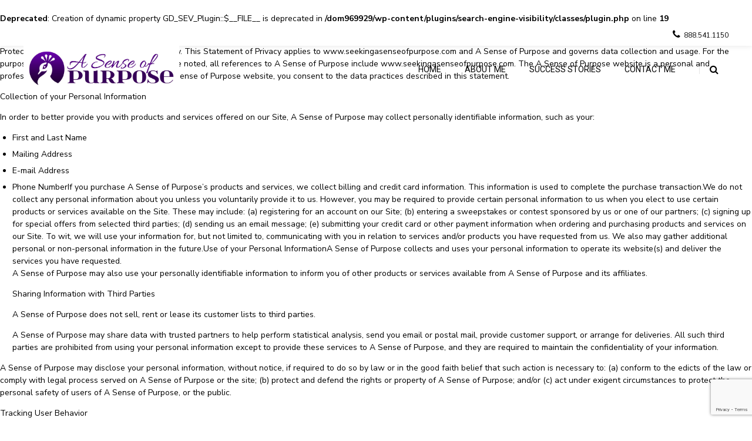

--- FILE ---
content_type: text/html; charset=utf-8
request_url: https://www.google.com/recaptcha/api2/anchor?ar=1&k=6LeH-akZAAAAAPuGkBFKA4L54if-4uARaqoH40L0&co=aHR0cHM6Ly9zZWVraW5nYXNlbnNlb2ZwdXJwb3NlLmNvbTo0NDM.&hl=en&v=N67nZn4AqZkNcbeMu4prBgzg&size=invisible&anchor-ms=20000&execute-ms=30000&cb=5jvpggztv9
body_size: 48752
content:
<!DOCTYPE HTML><html dir="ltr" lang="en"><head><meta http-equiv="Content-Type" content="text/html; charset=UTF-8">
<meta http-equiv="X-UA-Compatible" content="IE=edge">
<title>reCAPTCHA</title>
<style type="text/css">
/* cyrillic-ext */
@font-face {
  font-family: 'Roboto';
  font-style: normal;
  font-weight: 400;
  font-stretch: 100%;
  src: url(//fonts.gstatic.com/s/roboto/v48/KFO7CnqEu92Fr1ME7kSn66aGLdTylUAMa3GUBHMdazTgWw.woff2) format('woff2');
  unicode-range: U+0460-052F, U+1C80-1C8A, U+20B4, U+2DE0-2DFF, U+A640-A69F, U+FE2E-FE2F;
}
/* cyrillic */
@font-face {
  font-family: 'Roboto';
  font-style: normal;
  font-weight: 400;
  font-stretch: 100%;
  src: url(//fonts.gstatic.com/s/roboto/v48/KFO7CnqEu92Fr1ME7kSn66aGLdTylUAMa3iUBHMdazTgWw.woff2) format('woff2');
  unicode-range: U+0301, U+0400-045F, U+0490-0491, U+04B0-04B1, U+2116;
}
/* greek-ext */
@font-face {
  font-family: 'Roboto';
  font-style: normal;
  font-weight: 400;
  font-stretch: 100%;
  src: url(//fonts.gstatic.com/s/roboto/v48/KFO7CnqEu92Fr1ME7kSn66aGLdTylUAMa3CUBHMdazTgWw.woff2) format('woff2');
  unicode-range: U+1F00-1FFF;
}
/* greek */
@font-face {
  font-family: 'Roboto';
  font-style: normal;
  font-weight: 400;
  font-stretch: 100%;
  src: url(//fonts.gstatic.com/s/roboto/v48/KFO7CnqEu92Fr1ME7kSn66aGLdTylUAMa3-UBHMdazTgWw.woff2) format('woff2');
  unicode-range: U+0370-0377, U+037A-037F, U+0384-038A, U+038C, U+038E-03A1, U+03A3-03FF;
}
/* math */
@font-face {
  font-family: 'Roboto';
  font-style: normal;
  font-weight: 400;
  font-stretch: 100%;
  src: url(//fonts.gstatic.com/s/roboto/v48/KFO7CnqEu92Fr1ME7kSn66aGLdTylUAMawCUBHMdazTgWw.woff2) format('woff2');
  unicode-range: U+0302-0303, U+0305, U+0307-0308, U+0310, U+0312, U+0315, U+031A, U+0326-0327, U+032C, U+032F-0330, U+0332-0333, U+0338, U+033A, U+0346, U+034D, U+0391-03A1, U+03A3-03A9, U+03B1-03C9, U+03D1, U+03D5-03D6, U+03F0-03F1, U+03F4-03F5, U+2016-2017, U+2034-2038, U+203C, U+2040, U+2043, U+2047, U+2050, U+2057, U+205F, U+2070-2071, U+2074-208E, U+2090-209C, U+20D0-20DC, U+20E1, U+20E5-20EF, U+2100-2112, U+2114-2115, U+2117-2121, U+2123-214F, U+2190, U+2192, U+2194-21AE, U+21B0-21E5, U+21F1-21F2, U+21F4-2211, U+2213-2214, U+2216-22FF, U+2308-230B, U+2310, U+2319, U+231C-2321, U+2336-237A, U+237C, U+2395, U+239B-23B7, U+23D0, U+23DC-23E1, U+2474-2475, U+25AF, U+25B3, U+25B7, U+25BD, U+25C1, U+25CA, U+25CC, U+25FB, U+266D-266F, U+27C0-27FF, U+2900-2AFF, U+2B0E-2B11, U+2B30-2B4C, U+2BFE, U+3030, U+FF5B, U+FF5D, U+1D400-1D7FF, U+1EE00-1EEFF;
}
/* symbols */
@font-face {
  font-family: 'Roboto';
  font-style: normal;
  font-weight: 400;
  font-stretch: 100%;
  src: url(//fonts.gstatic.com/s/roboto/v48/KFO7CnqEu92Fr1ME7kSn66aGLdTylUAMaxKUBHMdazTgWw.woff2) format('woff2');
  unicode-range: U+0001-000C, U+000E-001F, U+007F-009F, U+20DD-20E0, U+20E2-20E4, U+2150-218F, U+2190, U+2192, U+2194-2199, U+21AF, U+21E6-21F0, U+21F3, U+2218-2219, U+2299, U+22C4-22C6, U+2300-243F, U+2440-244A, U+2460-24FF, U+25A0-27BF, U+2800-28FF, U+2921-2922, U+2981, U+29BF, U+29EB, U+2B00-2BFF, U+4DC0-4DFF, U+FFF9-FFFB, U+10140-1018E, U+10190-1019C, U+101A0, U+101D0-101FD, U+102E0-102FB, U+10E60-10E7E, U+1D2C0-1D2D3, U+1D2E0-1D37F, U+1F000-1F0FF, U+1F100-1F1AD, U+1F1E6-1F1FF, U+1F30D-1F30F, U+1F315, U+1F31C, U+1F31E, U+1F320-1F32C, U+1F336, U+1F378, U+1F37D, U+1F382, U+1F393-1F39F, U+1F3A7-1F3A8, U+1F3AC-1F3AF, U+1F3C2, U+1F3C4-1F3C6, U+1F3CA-1F3CE, U+1F3D4-1F3E0, U+1F3ED, U+1F3F1-1F3F3, U+1F3F5-1F3F7, U+1F408, U+1F415, U+1F41F, U+1F426, U+1F43F, U+1F441-1F442, U+1F444, U+1F446-1F449, U+1F44C-1F44E, U+1F453, U+1F46A, U+1F47D, U+1F4A3, U+1F4B0, U+1F4B3, U+1F4B9, U+1F4BB, U+1F4BF, U+1F4C8-1F4CB, U+1F4D6, U+1F4DA, U+1F4DF, U+1F4E3-1F4E6, U+1F4EA-1F4ED, U+1F4F7, U+1F4F9-1F4FB, U+1F4FD-1F4FE, U+1F503, U+1F507-1F50B, U+1F50D, U+1F512-1F513, U+1F53E-1F54A, U+1F54F-1F5FA, U+1F610, U+1F650-1F67F, U+1F687, U+1F68D, U+1F691, U+1F694, U+1F698, U+1F6AD, U+1F6B2, U+1F6B9-1F6BA, U+1F6BC, U+1F6C6-1F6CF, U+1F6D3-1F6D7, U+1F6E0-1F6EA, U+1F6F0-1F6F3, U+1F6F7-1F6FC, U+1F700-1F7FF, U+1F800-1F80B, U+1F810-1F847, U+1F850-1F859, U+1F860-1F887, U+1F890-1F8AD, U+1F8B0-1F8BB, U+1F8C0-1F8C1, U+1F900-1F90B, U+1F93B, U+1F946, U+1F984, U+1F996, U+1F9E9, U+1FA00-1FA6F, U+1FA70-1FA7C, U+1FA80-1FA89, U+1FA8F-1FAC6, U+1FACE-1FADC, U+1FADF-1FAE9, U+1FAF0-1FAF8, U+1FB00-1FBFF;
}
/* vietnamese */
@font-face {
  font-family: 'Roboto';
  font-style: normal;
  font-weight: 400;
  font-stretch: 100%;
  src: url(//fonts.gstatic.com/s/roboto/v48/KFO7CnqEu92Fr1ME7kSn66aGLdTylUAMa3OUBHMdazTgWw.woff2) format('woff2');
  unicode-range: U+0102-0103, U+0110-0111, U+0128-0129, U+0168-0169, U+01A0-01A1, U+01AF-01B0, U+0300-0301, U+0303-0304, U+0308-0309, U+0323, U+0329, U+1EA0-1EF9, U+20AB;
}
/* latin-ext */
@font-face {
  font-family: 'Roboto';
  font-style: normal;
  font-weight: 400;
  font-stretch: 100%;
  src: url(//fonts.gstatic.com/s/roboto/v48/KFO7CnqEu92Fr1ME7kSn66aGLdTylUAMa3KUBHMdazTgWw.woff2) format('woff2');
  unicode-range: U+0100-02BA, U+02BD-02C5, U+02C7-02CC, U+02CE-02D7, U+02DD-02FF, U+0304, U+0308, U+0329, U+1D00-1DBF, U+1E00-1E9F, U+1EF2-1EFF, U+2020, U+20A0-20AB, U+20AD-20C0, U+2113, U+2C60-2C7F, U+A720-A7FF;
}
/* latin */
@font-face {
  font-family: 'Roboto';
  font-style: normal;
  font-weight: 400;
  font-stretch: 100%;
  src: url(//fonts.gstatic.com/s/roboto/v48/KFO7CnqEu92Fr1ME7kSn66aGLdTylUAMa3yUBHMdazQ.woff2) format('woff2');
  unicode-range: U+0000-00FF, U+0131, U+0152-0153, U+02BB-02BC, U+02C6, U+02DA, U+02DC, U+0304, U+0308, U+0329, U+2000-206F, U+20AC, U+2122, U+2191, U+2193, U+2212, U+2215, U+FEFF, U+FFFD;
}
/* cyrillic-ext */
@font-face {
  font-family: 'Roboto';
  font-style: normal;
  font-weight: 500;
  font-stretch: 100%;
  src: url(//fonts.gstatic.com/s/roboto/v48/KFO7CnqEu92Fr1ME7kSn66aGLdTylUAMa3GUBHMdazTgWw.woff2) format('woff2');
  unicode-range: U+0460-052F, U+1C80-1C8A, U+20B4, U+2DE0-2DFF, U+A640-A69F, U+FE2E-FE2F;
}
/* cyrillic */
@font-face {
  font-family: 'Roboto';
  font-style: normal;
  font-weight: 500;
  font-stretch: 100%;
  src: url(//fonts.gstatic.com/s/roboto/v48/KFO7CnqEu92Fr1ME7kSn66aGLdTylUAMa3iUBHMdazTgWw.woff2) format('woff2');
  unicode-range: U+0301, U+0400-045F, U+0490-0491, U+04B0-04B1, U+2116;
}
/* greek-ext */
@font-face {
  font-family: 'Roboto';
  font-style: normal;
  font-weight: 500;
  font-stretch: 100%;
  src: url(//fonts.gstatic.com/s/roboto/v48/KFO7CnqEu92Fr1ME7kSn66aGLdTylUAMa3CUBHMdazTgWw.woff2) format('woff2');
  unicode-range: U+1F00-1FFF;
}
/* greek */
@font-face {
  font-family: 'Roboto';
  font-style: normal;
  font-weight: 500;
  font-stretch: 100%;
  src: url(//fonts.gstatic.com/s/roboto/v48/KFO7CnqEu92Fr1ME7kSn66aGLdTylUAMa3-UBHMdazTgWw.woff2) format('woff2');
  unicode-range: U+0370-0377, U+037A-037F, U+0384-038A, U+038C, U+038E-03A1, U+03A3-03FF;
}
/* math */
@font-face {
  font-family: 'Roboto';
  font-style: normal;
  font-weight: 500;
  font-stretch: 100%;
  src: url(//fonts.gstatic.com/s/roboto/v48/KFO7CnqEu92Fr1ME7kSn66aGLdTylUAMawCUBHMdazTgWw.woff2) format('woff2');
  unicode-range: U+0302-0303, U+0305, U+0307-0308, U+0310, U+0312, U+0315, U+031A, U+0326-0327, U+032C, U+032F-0330, U+0332-0333, U+0338, U+033A, U+0346, U+034D, U+0391-03A1, U+03A3-03A9, U+03B1-03C9, U+03D1, U+03D5-03D6, U+03F0-03F1, U+03F4-03F5, U+2016-2017, U+2034-2038, U+203C, U+2040, U+2043, U+2047, U+2050, U+2057, U+205F, U+2070-2071, U+2074-208E, U+2090-209C, U+20D0-20DC, U+20E1, U+20E5-20EF, U+2100-2112, U+2114-2115, U+2117-2121, U+2123-214F, U+2190, U+2192, U+2194-21AE, U+21B0-21E5, U+21F1-21F2, U+21F4-2211, U+2213-2214, U+2216-22FF, U+2308-230B, U+2310, U+2319, U+231C-2321, U+2336-237A, U+237C, U+2395, U+239B-23B7, U+23D0, U+23DC-23E1, U+2474-2475, U+25AF, U+25B3, U+25B7, U+25BD, U+25C1, U+25CA, U+25CC, U+25FB, U+266D-266F, U+27C0-27FF, U+2900-2AFF, U+2B0E-2B11, U+2B30-2B4C, U+2BFE, U+3030, U+FF5B, U+FF5D, U+1D400-1D7FF, U+1EE00-1EEFF;
}
/* symbols */
@font-face {
  font-family: 'Roboto';
  font-style: normal;
  font-weight: 500;
  font-stretch: 100%;
  src: url(//fonts.gstatic.com/s/roboto/v48/KFO7CnqEu92Fr1ME7kSn66aGLdTylUAMaxKUBHMdazTgWw.woff2) format('woff2');
  unicode-range: U+0001-000C, U+000E-001F, U+007F-009F, U+20DD-20E0, U+20E2-20E4, U+2150-218F, U+2190, U+2192, U+2194-2199, U+21AF, U+21E6-21F0, U+21F3, U+2218-2219, U+2299, U+22C4-22C6, U+2300-243F, U+2440-244A, U+2460-24FF, U+25A0-27BF, U+2800-28FF, U+2921-2922, U+2981, U+29BF, U+29EB, U+2B00-2BFF, U+4DC0-4DFF, U+FFF9-FFFB, U+10140-1018E, U+10190-1019C, U+101A0, U+101D0-101FD, U+102E0-102FB, U+10E60-10E7E, U+1D2C0-1D2D3, U+1D2E0-1D37F, U+1F000-1F0FF, U+1F100-1F1AD, U+1F1E6-1F1FF, U+1F30D-1F30F, U+1F315, U+1F31C, U+1F31E, U+1F320-1F32C, U+1F336, U+1F378, U+1F37D, U+1F382, U+1F393-1F39F, U+1F3A7-1F3A8, U+1F3AC-1F3AF, U+1F3C2, U+1F3C4-1F3C6, U+1F3CA-1F3CE, U+1F3D4-1F3E0, U+1F3ED, U+1F3F1-1F3F3, U+1F3F5-1F3F7, U+1F408, U+1F415, U+1F41F, U+1F426, U+1F43F, U+1F441-1F442, U+1F444, U+1F446-1F449, U+1F44C-1F44E, U+1F453, U+1F46A, U+1F47D, U+1F4A3, U+1F4B0, U+1F4B3, U+1F4B9, U+1F4BB, U+1F4BF, U+1F4C8-1F4CB, U+1F4D6, U+1F4DA, U+1F4DF, U+1F4E3-1F4E6, U+1F4EA-1F4ED, U+1F4F7, U+1F4F9-1F4FB, U+1F4FD-1F4FE, U+1F503, U+1F507-1F50B, U+1F50D, U+1F512-1F513, U+1F53E-1F54A, U+1F54F-1F5FA, U+1F610, U+1F650-1F67F, U+1F687, U+1F68D, U+1F691, U+1F694, U+1F698, U+1F6AD, U+1F6B2, U+1F6B9-1F6BA, U+1F6BC, U+1F6C6-1F6CF, U+1F6D3-1F6D7, U+1F6E0-1F6EA, U+1F6F0-1F6F3, U+1F6F7-1F6FC, U+1F700-1F7FF, U+1F800-1F80B, U+1F810-1F847, U+1F850-1F859, U+1F860-1F887, U+1F890-1F8AD, U+1F8B0-1F8BB, U+1F8C0-1F8C1, U+1F900-1F90B, U+1F93B, U+1F946, U+1F984, U+1F996, U+1F9E9, U+1FA00-1FA6F, U+1FA70-1FA7C, U+1FA80-1FA89, U+1FA8F-1FAC6, U+1FACE-1FADC, U+1FADF-1FAE9, U+1FAF0-1FAF8, U+1FB00-1FBFF;
}
/* vietnamese */
@font-face {
  font-family: 'Roboto';
  font-style: normal;
  font-weight: 500;
  font-stretch: 100%;
  src: url(//fonts.gstatic.com/s/roboto/v48/KFO7CnqEu92Fr1ME7kSn66aGLdTylUAMa3OUBHMdazTgWw.woff2) format('woff2');
  unicode-range: U+0102-0103, U+0110-0111, U+0128-0129, U+0168-0169, U+01A0-01A1, U+01AF-01B0, U+0300-0301, U+0303-0304, U+0308-0309, U+0323, U+0329, U+1EA0-1EF9, U+20AB;
}
/* latin-ext */
@font-face {
  font-family: 'Roboto';
  font-style: normal;
  font-weight: 500;
  font-stretch: 100%;
  src: url(//fonts.gstatic.com/s/roboto/v48/KFO7CnqEu92Fr1ME7kSn66aGLdTylUAMa3KUBHMdazTgWw.woff2) format('woff2');
  unicode-range: U+0100-02BA, U+02BD-02C5, U+02C7-02CC, U+02CE-02D7, U+02DD-02FF, U+0304, U+0308, U+0329, U+1D00-1DBF, U+1E00-1E9F, U+1EF2-1EFF, U+2020, U+20A0-20AB, U+20AD-20C0, U+2113, U+2C60-2C7F, U+A720-A7FF;
}
/* latin */
@font-face {
  font-family: 'Roboto';
  font-style: normal;
  font-weight: 500;
  font-stretch: 100%;
  src: url(//fonts.gstatic.com/s/roboto/v48/KFO7CnqEu92Fr1ME7kSn66aGLdTylUAMa3yUBHMdazQ.woff2) format('woff2');
  unicode-range: U+0000-00FF, U+0131, U+0152-0153, U+02BB-02BC, U+02C6, U+02DA, U+02DC, U+0304, U+0308, U+0329, U+2000-206F, U+20AC, U+2122, U+2191, U+2193, U+2212, U+2215, U+FEFF, U+FFFD;
}
/* cyrillic-ext */
@font-face {
  font-family: 'Roboto';
  font-style: normal;
  font-weight: 900;
  font-stretch: 100%;
  src: url(//fonts.gstatic.com/s/roboto/v48/KFO7CnqEu92Fr1ME7kSn66aGLdTylUAMa3GUBHMdazTgWw.woff2) format('woff2');
  unicode-range: U+0460-052F, U+1C80-1C8A, U+20B4, U+2DE0-2DFF, U+A640-A69F, U+FE2E-FE2F;
}
/* cyrillic */
@font-face {
  font-family: 'Roboto';
  font-style: normal;
  font-weight: 900;
  font-stretch: 100%;
  src: url(//fonts.gstatic.com/s/roboto/v48/KFO7CnqEu92Fr1ME7kSn66aGLdTylUAMa3iUBHMdazTgWw.woff2) format('woff2');
  unicode-range: U+0301, U+0400-045F, U+0490-0491, U+04B0-04B1, U+2116;
}
/* greek-ext */
@font-face {
  font-family: 'Roboto';
  font-style: normal;
  font-weight: 900;
  font-stretch: 100%;
  src: url(//fonts.gstatic.com/s/roboto/v48/KFO7CnqEu92Fr1ME7kSn66aGLdTylUAMa3CUBHMdazTgWw.woff2) format('woff2');
  unicode-range: U+1F00-1FFF;
}
/* greek */
@font-face {
  font-family: 'Roboto';
  font-style: normal;
  font-weight: 900;
  font-stretch: 100%;
  src: url(//fonts.gstatic.com/s/roboto/v48/KFO7CnqEu92Fr1ME7kSn66aGLdTylUAMa3-UBHMdazTgWw.woff2) format('woff2');
  unicode-range: U+0370-0377, U+037A-037F, U+0384-038A, U+038C, U+038E-03A1, U+03A3-03FF;
}
/* math */
@font-face {
  font-family: 'Roboto';
  font-style: normal;
  font-weight: 900;
  font-stretch: 100%;
  src: url(//fonts.gstatic.com/s/roboto/v48/KFO7CnqEu92Fr1ME7kSn66aGLdTylUAMawCUBHMdazTgWw.woff2) format('woff2');
  unicode-range: U+0302-0303, U+0305, U+0307-0308, U+0310, U+0312, U+0315, U+031A, U+0326-0327, U+032C, U+032F-0330, U+0332-0333, U+0338, U+033A, U+0346, U+034D, U+0391-03A1, U+03A3-03A9, U+03B1-03C9, U+03D1, U+03D5-03D6, U+03F0-03F1, U+03F4-03F5, U+2016-2017, U+2034-2038, U+203C, U+2040, U+2043, U+2047, U+2050, U+2057, U+205F, U+2070-2071, U+2074-208E, U+2090-209C, U+20D0-20DC, U+20E1, U+20E5-20EF, U+2100-2112, U+2114-2115, U+2117-2121, U+2123-214F, U+2190, U+2192, U+2194-21AE, U+21B0-21E5, U+21F1-21F2, U+21F4-2211, U+2213-2214, U+2216-22FF, U+2308-230B, U+2310, U+2319, U+231C-2321, U+2336-237A, U+237C, U+2395, U+239B-23B7, U+23D0, U+23DC-23E1, U+2474-2475, U+25AF, U+25B3, U+25B7, U+25BD, U+25C1, U+25CA, U+25CC, U+25FB, U+266D-266F, U+27C0-27FF, U+2900-2AFF, U+2B0E-2B11, U+2B30-2B4C, U+2BFE, U+3030, U+FF5B, U+FF5D, U+1D400-1D7FF, U+1EE00-1EEFF;
}
/* symbols */
@font-face {
  font-family: 'Roboto';
  font-style: normal;
  font-weight: 900;
  font-stretch: 100%;
  src: url(//fonts.gstatic.com/s/roboto/v48/KFO7CnqEu92Fr1ME7kSn66aGLdTylUAMaxKUBHMdazTgWw.woff2) format('woff2');
  unicode-range: U+0001-000C, U+000E-001F, U+007F-009F, U+20DD-20E0, U+20E2-20E4, U+2150-218F, U+2190, U+2192, U+2194-2199, U+21AF, U+21E6-21F0, U+21F3, U+2218-2219, U+2299, U+22C4-22C6, U+2300-243F, U+2440-244A, U+2460-24FF, U+25A0-27BF, U+2800-28FF, U+2921-2922, U+2981, U+29BF, U+29EB, U+2B00-2BFF, U+4DC0-4DFF, U+FFF9-FFFB, U+10140-1018E, U+10190-1019C, U+101A0, U+101D0-101FD, U+102E0-102FB, U+10E60-10E7E, U+1D2C0-1D2D3, U+1D2E0-1D37F, U+1F000-1F0FF, U+1F100-1F1AD, U+1F1E6-1F1FF, U+1F30D-1F30F, U+1F315, U+1F31C, U+1F31E, U+1F320-1F32C, U+1F336, U+1F378, U+1F37D, U+1F382, U+1F393-1F39F, U+1F3A7-1F3A8, U+1F3AC-1F3AF, U+1F3C2, U+1F3C4-1F3C6, U+1F3CA-1F3CE, U+1F3D4-1F3E0, U+1F3ED, U+1F3F1-1F3F3, U+1F3F5-1F3F7, U+1F408, U+1F415, U+1F41F, U+1F426, U+1F43F, U+1F441-1F442, U+1F444, U+1F446-1F449, U+1F44C-1F44E, U+1F453, U+1F46A, U+1F47D, U+1F4A3, U+1F4B0, U+1F4B3, U+1F4B9, U+1F4BB, U+1F4BF, U+1F4C8-1F4CB, U+1F4D6, U+1F4DA, U+1F4DF, U+1F4E3-1F4E6, U+1F4EA-1F4ED, U+1F4F7, U+1F4F9-1F4FB, U+1F4FD-1F4FE, U+1F503, U+1F507-1F50B, U+1F50D, U+1F512-1F513, U+1F53E-1F54A, U+1F54F-1F5FA, U+1F610, U+1F650-1F67F, U+1F687, U+1F68D, U+1F691, U+1F694, U+1F698, U+1F6AD, U+1F6B2, U+1F6B9-1F6BA, U+1F6BC, U+1F6C6-1F6CF, U+1F6D3-1F6D7, U+1F6E0-1F6EA, U+1F6F0-1F6F3, U+1F6F7-1F6FC, U+1F700-1F7FF, U+1F800-1F80B, U+1F810-1F847, U+1F850-1F859, U+1F860-1F887, U+1F890-1F8AD, U+1F8B0-1F8BB, U+1F8C0-1F8C1, U+1F900-1F90B, U+1F93B, U+1F946, U+1F984, U+1F996, U+1F9E9, U+1FA00-1FA6F, U+1FA70-1FA7C, U+1FA80-1FA89, U+1FA8F-1FAC6, U+1FACE-1FADC, U+1FADF-1FAE9, U+1FAF0-1FAF8, U+1FB00-1FBFF;
}
/* vietnamese */
@font-face {
  font-family: 'Roboto';
  font-style: normal;
  font-weight: 900;
  font-stretch: 100%;
  src: url(//fonts.gstatic.com/s/roboto/v48/KFO7CnqEu92Fr1ME7kSn66aGLdTylUAMa3OUBHMdazTgWw.woff2) format('woff2');
  unicode-range: U+0102-0103, U+0110-0111, U+0128-0129, U+0168-0169, U+01A0-01A1, U+01AF-01B0, U+0300-0301, U+0303-0304, U+0308-0309, U+0323, U+0329, U+1EA0-1EF9, U+20AB;
}
/* latin-ext */
@font-face {
  font-family: 'Roboto';
  font-style: normal;
  font-weight: 900;
  font-stretch: 100%;
  src: url(//fonts.gstatic.com/s/roboto/v48/KFO7CnqEu92Fr1ME7kSn66aGLdTylUAMa3KUBHMdazTgWw.woff2) format('woff2');
  unicode-range: U+0100-02BA, U+02BD-02C5, U+02C7-02CC, U+02CE-02D7, U+02DD-02FF, U+0304, U+0308, U+0329, U+1D00-1DBF, U+1E00-1E9F, U+1EF2-1EFF, U+2020, U+20A0-20AB, U+20AD-20C0, U+2113, U+2C60-2C7F, U+A720-A7FF;
}
/* latin */
@font-face {
  font-family: 'Roboto';
  font-style: normal;
  font-weight: 900;
  font-stretch: 100%;
  src: url(//fonts.gstatic.com/s/roboto/v48/KFO7CnqEu92Fr1ME7kSn66aGLdTylUAMa3yUBHMdazQ.woff2) format('woff2');
  unicode-range: U+0000-00FF, U+0131, U+0152-0153, U+02BB-02BC, U+02C6, U+02DA, U+02DC, U+0304, U+0308, U+0329, U+2000-206F, U+20AC, U+2122, U+2191, U+2193, U+2212, U+2215, U+FEFF, U+FFFD;
}

</style>
<link rel="stylesheet" type="text/css" href="https://www.gstatic.com/recaptcha/releases/N67nZn4AqZkNcbeMu4prBgzg/styles__ltr.css">
<script nonce="I8dBdXnXjzci5kTJSBZrYA" type="text/javascript">window['__recaptcha_api'] = 'https://www.google.com/recaptcha/api2/';</script>
<script type="text/javascript" src="https://www.gstatic.com/recaptcha/releases/N67nZn4AqZkNcbeMu4prBgzg/recaptcha__en.js" nonce="I8dBdXnXjzci5kTJSBZrYA">
      
    </script></head>
<body><div id="rc-anchor-alert" class="rc-anchor-alert"></div>
<input type="hidden" id="recaptcha-token" value="[base64]">
<script type="text/javascript" nonce="I8dBdXnXjzci5kTJSBZrYA">
      recaptcha.anchor.Main.init("[\x22ainput\x22,[\x22bgdata\x22,\x22\x22,\[base64]/[base64]/[base64]/[base64]/[base64]/UltsKytdPUU6KEU8MjA0OD9SW2wrK109RT4+NnwxOTI6KChFJjY0NTEyKT09NTUyOTYmJk0rMTxjLmxlbmd0aCYmKGMuY2hhckNvZGVBdChNKzEpJjY0NTEyKT09NTYzMjA/[base64]/[base64]/[base64]/[base64]/[base64]/[base64]/[base64]\x22,\[base64]\x22,\x22w4/ChhXDuFIXMsO/wrZPVsO/w7/DgsKpwqtdO30DwoLCvsOWbgVmVjHCtBQfY8OkW8KcKWV5w7rDsznDucK4fcOJYMKnNcOmSsKMJ8OMwr1JwpxHIADDgAgzKGnDsSvDvgEvwp8uAQ1HRTUPHxfCvsKsasOPCsKkw5zDoS/CgRzDrMOKwr/Dl2xEw7fCu8O7w4QMJMKeZsOcwp/CoDzClw7DhD87dMK1YGvDjQ5/FMKiw6kSw4VyecK6Uxggw5rCkQF1byQNw4PDhsK7Hy/ChsO3wqzDi8OMw6k3G1ZawrjCvMKyw5BkP8KDw6vDk8KEJ8KWw4jCocK2wpPCiFU+CsKswoZRw55qIsKrwqLCs8KWPxfCmcOXXBnCgMKzDBXClcKgwqXCjlzDpBXCjcOZwp1Kw6nCjcOqJ1bDgSrCv0/DksOpwq3Dri3DsmMzw4okLMONX8Oiw6jDnTvDuBDDnBLDih99BkUDwpIiwpvClSAaXsOnCsOjw5VDQx8Swr4RTGbDiyfDu8OJw6rDv8KDwrQEwrd0w4pfQ8O9wrYnwozDosKdw5Imw4/CpcKXZ8O5b8OtM8OAKjkBwogHw7VcPcOBwosAdhvDjMKHPsKOaSvCr8O8wpzDqyDCrcK4w5sTwoo0wqA4w4bCsxQrPsKpTW1iDsKBw5ZqET4/woPCix3CsyVBw43DoFfDvV/[base64]/CssK3P1gywonCp8KCB8Kad8KqwpXCiMOaw4pnc2swesOYRRtKFUQjw5rCisKreENDVnNwMcK9wpxtw7l8w5Y9wqY/w6PCiWoqBcOAw6QdVMOawpXDmAIEw4XDl3jCgMKcd0rClsOAVTgjw4Ruw51Yw4paV8K4f8OnK2fCr8O5H8KpdTIVacOBwrY5w7JLL8Osa2opwpXCrEYyCcK+BkvDmkbDsMKdw7nCtENdbMK+JcK9KDLDrcOSPR7ClcObX0/CpcKNSVjDmMKcKw/CvBfDlwvCnQvDnVfDhiEhwobCmMO/RcKOw6ojwoRYwrLCvMKBGmtJIRdzwoPDhMKMw5YcwobCnmLCgBEJKFrCisKlXgDDt8KvBlzDu8KmUUvDkRPDnsOWBQPChxnDpMKbwpdufMOmPE9pw5pNwovCjcK9w5x2CyYmw6HDrsKwI8OVwprDrMOmw7t3wpUvLRR8GB/DjsKYdXjDj8Otwo3Dn0/CiSjCi8KTC8KAw4lywoXCg1JeFz0iwqnChRjDgMKHw5PCrlYgwp8hw7F8fMOiwrDDusO3CMK9wokhw75kwoYnWWVRMC/[base64]/w5QqNsKJwpzClD/CuMOuVBHDrl8Gch19TMKoRMK4RRzDhyhHw6kgCSnDg8KTw5nCisOGOQQUw7vDrk1UEzLCqsKiwrzCg8Oew4DDmsKhw6zDhMOnwrVtb2PCkcK2LioAT8K/w6wYw4TDh8OMwqLDpEvDqcK5wo7CucKnwrldecKlD0jDkcOtXsKMWMOUw5DDjBEPwq10wp8MdMOBCB3DpcKSw7nCol/DisOVwrbCtMO1TlQBwpfCu8KzwpjDkn0fw4ROd8OMw44qIMOzwqZ1wrxVd39bW3zDuCVVQmVJw4VOw7XDuMKIwqnChwsLwr9LwrsJPAt3woTClsOkSMOZRMKwecKOTW0Ywox3w5HDh0LDgB/Ct3cQDcKZw6RVDMOcw7towrDCmhLDm2MYwqvDncKbw7jCt8O5AcOnwo3DisKSwpZ8TcKnXg9Yw7XCkcOywpXCll0ZJhIFJMKbDEzCr8Khbg/DncKQw6/DlMKBw6rChsOzcsOaw7nDlMOlacKYfsKAwqEfJG/CjVteQsKow6jDoMKgecOvf8OCw48VImHCnzrDsj1mICVMWA9bBHAPwoQyw7snwoHChMKVPsK3w67Dk2YzNVMtdcKHUwnDh8KVw4bDkcKUXX/[base64]/wqfCm8OcEXPCrFfCvk8FTMOEeMKRwoI8wo7CgcOTw7/Ct8O3w4YQOcKYwqpRGsKJw7LDrWDCtsOVwrHCsmdQw7HCoRfCtwLCr8O5UwfDkERuw6/Cogscw43DnMKPw5rDvhnCv8OTw65OwrnCmArCicKzPQgOw5HDjHLDgcKPfsKrScOHLzTCl0hoMsK6XMOoGj7Cu8OGw6lOOGTDmGgDa8K5wrbDqMK3EcOaOcOKd8KSw6zCpWfDkjnDkcKOK8KDwqJ4wrnDnzBqUUDDvAnCnFNIWHtFwoPDmH7Cu8OlCR/[base64]/DiMOELRMcIULDlMOPw7o5asOMXcOIw7JtU8Ozw4duwrrCpcO3w53Do8KTwpHCn1fDjzrDrXDDnMOkdcK5ScOxMMOdworDhsOvDF/CsGVDwrk/wp41w5fCgcK/woVpwqbCiVslfnYFwrMyw5DDmBjCvQVbwoHCpj1eAHDDu0VQwovCtxDDkcK2cV9YQMOww4HCv8Omw6cgMMKGw67Chg7CpTnDjgEgw7RPd14ow6IvwrEJw7Q3CcK8SW/Dl8OBdiTDokbCqAzDksKAah9uwqTCisOQCyPDvcKqH8KVwoJNLsKFw5kOG0x9YSc6wqPCgcOsRcKfw6DDtMOGX8OUwrFvLcOdU3zCqz/CqXLCv8KewpTCnQkbwpRcOsKXLsKAFsOcQ8O3RQvCnMOMw5dqcRvDpR8/w7XCgg8gw5JrOyRVw5owwoZ1wqvCnMOfacKQci5Ww5E1DMKUwqPCpcK8bTnCuksow5QFw6DDhMOHHlLDj8OPcVbDtsKNwrzCs8K/w4PCs8KNDcOrKV7DscKlAcKnw5AJRhnCisKwwpYhJ8KawobDmgMCYcOhdsKYwoPCtMKzPw7CtcKMMMKPw4PDs1fCvjfDs8OsEzhcwo/DrMOKag0Kw4EvwoEpCcKAwoJWLsKpwrvDginCjQYjDMK3w4zCrSJsw4TCoCVAwpNLw7I5w5UrKlDDvxfCgEjDucO6YsOrM8O4w4fCs8KBwrEtwq/DjcK1FsOxw6Rfw5x0aRAbZjwbwpnCpcKsPwLDo8KkScKsBcKgJmnDqMOnwoLCs01jXgvDtcK+UMO5wqYgHRDDqEdhwobDmynCjmLDhMO6SsOTCHLDujzCtTXDrMOGw6zCv8KYwpPCtXk3wovDnsKmDMOEw4N5QMKgVMKXw5kYDMK1wol/Y8KGw63DjgcSCQbDsMONbzUNw5RXw4TCpcOhPMKKw6Zew6zCkcKBMFcCTcK3G8Ogwq3Cm3fCisKow4rCkMOfO8KBwoLDtMOzPjDCo8KmJcOxwo8fK08EPsO/[base64]/DmsKhwrvCsyoOw4HCl31TAcKJXjXDt8Kaw4DDv8O9CCxiDsKuLXvCrFMqw4LChMKUMMOQw5LDjCjCuhDDuDPDkQHClsONw7zDvcO/w6ctwqTDq1DDiMK8OV5/w6YlwqrDjcOowq/CocO4wpJAwrfDr8KhbW7Co3nCsWlATMO1TMOKRntCDlXDsEdkwqQrwqzDrhVRw4siwo04JRPDqMKnwrPDmcOAb8K4EMORdmbDrVDCqxfCocKOdnHCkcKcHRtewpnCm0TDi8KywrvDoDfCiC4Jwq9YQMO6ZQoMwpQoYD/[base64]/RsKmLMKCwoYFw4F1SsK/[base64]/CsT/Dgjh6wp9tw5LCnsK0ZcKFBS4KwpjCkMKXLgpXw7sUw6pUJAnDucOrw7MsbcOBwr3DtTxbF8OFwovDtU1bwq1KC8OdcHfCl1TCt8KQw4RBw5/Ch8K/wqnClcKmaXzDrMOKwq4bGMO5w4PCnV4mwoRSFy4kwp58wq/DhsOpSCg5w7BCw53Dr8K2HcKIw75sw60ZXsKwwqguw4bDijV0eyhJwpFkw4DDoMKow7TCq2J2wrFXw6zDjWPDm8OqwrszZ8OJMRjChmwJbVTDhcOWP8KPw7lRRFDCpys4esKYw7jCjsK/w5XCk8OEwrjCrsOidRnChsOXLsK6w7fCtkVHD8OmwpnDgMKhw7TClH3CpcOTASZobsKbC8KIUH1EX8OiISLCoMKkDyoSw6QeI1h4woHDmMOlw6HDtcKGY2xYwrApwpU4w4bDsxkuw45EwoTDucKISMKWwo/CjFDCs8OxH0MmfMKVw7PCqmEUSX7DmmPDmSRMwrHDuMOGZx7Dnj4qKsOWw7rDsUPDv8O/woEHwoN9MEgEe3p2w7rCjsKTwq9JBj/[base64]/CvSHDk8Klwp/[base64]/[base64]/CpsOPw4dFCMK6woNew5HDsFjCoMKywpPDtXY/w6pjwpbCvRLClMO8wqZiWMOBwrzDvsOBSA/Cjz94wrTCvHYDdcOBwqcpSEHCl8KuWWXChMOdVsKQHMOLEsKvLGvCjcOlwo7Cu8Opw5/DtSJzwrNDw4NPw4INT8K3w6QaAmrDl8OoO2bDuRUfIVkNfQrDssKDw5/CucOmwpfDsGvDglFBJijCikh1FMKZw6LDucOEwozDl8O+GsOsYzbDnMKbw7I6w5FBLMOXSMOLbcKdwrhZIgFQZ8KmfcOqw6/CtG1LYlTDqMOeJjxQRcKId8KAUzpHEMOZwpdvw5QVCw3CoDYRw6/DomlYODcaw5nDiMK2w44SDl/[base64]/[base64]/Dm8Osw6rCgsKEI0Vvwq9dw6cFH8OiUMKvw4/CpMOQw6HCscOSw79YcVnCh0BJKGhHw6ZmecKmw7tOwo1XwoTDvsKsVcOHBgHCtFHDrHnCj8O1TWkWw53CisOKSkbDuHwVwrrCrMO7w5vDj0xUwpY/Az7CucK2w4RWwqFBw5kLw7fCs2jDpsORIXvDu1AOCynClMOew5/CvcK1anhUw5zDp8OTwrxnw48Yw70DFjjDmXXDosOTwrPDiMKCwqs2w4jDgxjCogJ0wqbDh8K1CxxHw4IawrXCtmQxXsO4f8OfC8O1dsOmwpfDjl7DkMKwwqHDq1BPasKfeMKiOWXDiVotX8K9C8Kmw7/DvlY+dBfDvsKiwq/DqMKOwo4pJAPDtDvCqnc6ElFIwq1QI8OTw6XDh8K3wprCvsO6w5vCrsKICMKQw7YfP8KgLDcHSUTCusKSw7EKwr0twrYBb8O0wozDuwNkwqU+Q19KwrJDwp9zGcK/QsOrw6/CrcOBw599w5rDkcOywpHDvMO/cjHCuCHDlRR5Wm18Im3DpcOPWMK8I8KZBsO+HsKyf8O2OsKuw6PDvlxyeMOAfz41w57CnUTCv8ONwprCrSbCuzghw54Vwp3CoQMqwp/CpsO9wpXDqmDDp1jDnBDCvlU6w5/CklQRH8KjAzLDksOKNMKKw6zCuDcXRsK5YWvCjV/Clg8Ww450w6LCgS/DnFzCrFzDm20ifMOICMOYOsKmfybDicOWwrZDw73DosOcwovCt8OVwpXChcK3wrnDv8O3wpsjRHhOYyjCjsKTCmVQwp4Ew4Rxw4DCgwzDu8OBeU7DsgTCh1/[base64]/Duh4kBMK3w5EFw7LCo8OoR8OrNA7CsRrCkUbCjxJ1w7dowrrCrxpDXMOpbMKWa8Kaw6EIGEdLFRHDusKyW3wAw57ClgHCokTCisO2QMKww4IHwqcaw5Z+w5TDlijCuDEvOwsxRGLChBfDuT/DrjdxQMOEwpNyw4HDtG/[base64]/w4UzwrvCjU1mLcO2wrhBwop/wrDDt3NvP1bClMKvTgMzwojDssOgwobClS7DhsKQLmg1P01xwpYJwrTDnzvCv1lZwrRjd3PDncKSc8OxZsKlwqbDmsOJwoHCg1zDt0wQw5/DosK9wqRVScKkLUTCh8OhVkLDmSpQw5J6w60uQyvCh3Jyw4jCm8KYwoFsw5QKwqXCrUVMA8K+wpg5wqN8wpEiMgLDk17CsAV9w7jCmsKCw4bCoFkuwoVyOCPDtQjDl8Kgf8O0wpHDvh/[base64]/HcKTOcKjw4N7w6EdwoAKw4RZw5cAwpg/CX1AUMKnwq0Ow7zCiAEoFyECw7LClkkiw7AYw5UTwrXCk8ORw4XCiDNpw4sAP8KAPcO+b8KvbsK+UVDCjwpBLAFNwq/CgcOoeMOrKwfDj8KyasOzw7UxwrfCq3TDhcOJwpjCtB/CisKKwrjDiFbDilTDmcKNwoDCnMKWGsOhScKNw4ZoZ8Khwr0gw4bCl8KQbsOLwr7DoFtbwojDjzlQw5xtwqXDlQ8LwpfDhcOtw5xiMsK4TcO3fRjCixYIXl4MR8O/YcKSwq0gMmnDkA7CvXnDrMOpwpTDtQpCwqTDt3TCpxXCtsOiCMOlSMOvwpTCpMOXDMKZwp/CmsO4K8OHwr0UwrA5UcOGEcKXBMK3w5dufm3CrcObw4zDrEx6BW3CjcOVXcKDwoFrIcOnw4PDvsKGw4fCrsKYwqXDqBDDocKKbcKgD8KbWsOtwow+O8OMwoM4wqptw4clSE/DmMKRHsOuJynCn8ORw7TCmAo4woMhLGo/wrPDmm3Cv8Kzw78nwqNyPEDCp8ObQ8O+aQk2JMOsw6HCuFnDsmrCt8K6W8K/w4lbw6zCkXsuw7Edw7fDp8OdQWAhw4UVG8KiLsOqMS9/w6/DqMOXbixtw4PChE43w4RqPcKWwrsWwqxjw58TF8KAw7gkw6IfdQlmcMOXwr8gwprCoHgMakrCkQBbw7rDvsOqw7EWwoTCqEFyV8OHYMKif1UFwp80w5jDo8OuAMOYwqINw7g/ZsKhw7MNQDJIMMKdCcK2w7DDpcKtAsKEQSXDuHRlXAEEQixZwpXCocO2M8KDO8Kww7rDmTTCjFvDgRhpwoNTw7DDgXEIYk5ydcKnUkB5wo3ChELCscKqw4Vpwp/CmcKXw67CjcKRwqsjwobCrFtzw4fCmcKUw7HCgsOsw4HDmx0Ww4RSw5fDiMOHwrPDtFrCnsO8w65EMgweGkTDiltMWj3DuADDkSRraMKAwo/DvGLCg3lqPsK6w7hjCMKfMlrCssKYwodCLcKnBi7CrcOfw6PDrMKPwr/CgTfDm3YibFILw5rCqMO3DMKSbEp+PsOkw64jw6HCvsOXwo7DucKnwoLClcK2DlfCikMAwq1Mw7vDmMKZeRzCoT5swqkpw4DDssOFw5XChEZjwojCiDcowoVxBXjDq8Ksw7/CocKPACVndGpRwoLCmcOnHn7DoRhPw4LDoWlOwo3DtsOiQGbCpgfCsFPChiDCjcKEYcKAwrYiH8K/TcOXwoMLYsKEwp5kO8KGw71mZibDnsKvZsOVwotJwrprTMKhwq/Dh8OTwp/[base64]/Cg8OIw4jDomHDqgXDl8KmcsOPOlU8w4jCm8K9wpg0CF1ZwqrDqn3CksOhWcKDwpRWSzzDmiXCkUhTwplqIBxhwqB9wrHDvsOfMzDCs0bCgcKee13CrBHDusOswq8owqfDi8OGE3nDpXc/Ew7Di8Onw6DCv8KOwpxBZcOVZMKIwqNhADI5UsOIwp0Aw5tdHWYcIygxU8O+w5MEXzINSFTCvMO/[base64]/Cm8K2wobDvcOAwroVw51ue21hEi96fMO+w6k4Hl0twrtvBsKPwpLDoMOgdTDDpsKLw5ZbNRzCkFoswp5Vw4ZbL8K7w4fCphU+HsOBw5cfwpXDvxjCk8O1OcK6OcOWL13DkUfCosOIw5zCtRAIVcOmw4DChcOaI2/DqMOHwrUZwpzDiMOeOsO0w4rCqMKywoPDu8OFw7/CpcOpWsKPw5PDoUI7YEfCu8Okw7nDsMOdGgskM8KrS01Dwr8Nw4nDlsOMwqvCiFXCoFcew5p1JsKpJMO1WMOcwqYSw5PDlVcYw5xEw4fCnsK/[base64]/DqMKyNsOTAsKAPW7CnAkyABg3w6J3woYQbkAsMQAEw63ClcKKM8KVw47Ck8OlUsOxw6nCpG0JIsO+wpc2wrNUTlXDjVrCq8K0worCqMKCw6vDuF98w7vDpm1Zw5A5ekc0c8KPW8KMOcK5w4HDv8O2wrTCg8KpEh9sw7JeK8OewqbCoigzQ8OvYMOQe8OQwq/CjsOVw5PDsVoSVMO2H8O4WXsuwqvCvMKsCcK/Z8KXQWMbwr/Dqyh0IFM2wp7CoT7DnsK9w5DDmXjCm8OcBz3CsMO/K8K9wrDCvWBjWMKDPsOfesK0C8Okw7rCh3zCuMKNdCU/wrhhJ8OGEjc/[base64]/CiMKhwqnDvcOBXcOgQ8OLwrUQG8KZwqRWw41nwrRawrloC8Obw4fCghPCscKrSDA2C8Kbwo7Dug91wrtGUsKqAMK4IhfDhEcRDG/DqWl4w4QUJsKpK8KjwrvDrizCn2XDvMKLKMKowovCp07DtXDDsWvDuml6NMOBwrjChidYwo9ZwrvCl0B2KF4PNw8pwrnDuynDpcOZYhPCvMOiTRh4wqcVwqN2wqFtwp/[base64]/CgsOzwrbDsRBQw6t5w5TDhMKZwqXCh0TCtMOEwoorwrzCg8OBUMKHDT0ewp1sNcKXJsKOH30dLcOhw4zDtiTDpgkJwodLIcOYwrDCmsOWwr9YZMO2w7/Cu3DCqCwKcWI1w4tZKj7CnsKrwqQTOj4XI1A5wrEXwqo0N8OwQBlwwpQDw4hycwHDpMO3wr9uw5nDg0ArecOlfSBXRMO6w57DncOhO8KuOsO9XcK4wq0VElVfwo1KKl7CnQbCnsKfw4sVwqYZw74MGlbCrcKDdzE8wo/DqcKqwoc3w4rDg8OIw41lYAAowoUqw53CsMKfRcOPwqouQsKyw6NAJMOrw55WEh/CmgHCgxzCgMKzXsO3w6PDoilfw44/w78bwr17w7lpw7RnwocJwp7DrzTCjj7ChjDCoVpEwrt4WMK9wrZMdWVhGXMaw4Vgw7A8w7bCumJ7QcOkX8KPW8Oiw4LDlUxACcOqwoDCucK9w6jClsKyw4nDmXhewoY0HwjCjMKOw5BsI8KLcjpGwpMhTcOYwp/Cm2UWwrzDuWTDnMO5w6wZDBbDq8KxwqEaFRzDvMOxKcKaY8OUw4Qrw4k/GBPDn8K4L8OvIsOuE1nDo18YwoLCqsOHO1/DtkbCjCYYwqjCsHBCecOOFcKIwr7ClAFxwqDDlWXCtlbCq0HCqnbCtwbCnMKYwpcuBMKOfCTCqwXCr8ORAsOjXl7CoF/CglrCrDfCgMODejhBwrAGw6jCp8KgwrfDsE3DtsKmw5vDlsOaIhrCii/Dr8OmEMKRWcO3dcOsVcK2w6rDv8O/[base64]/[base64]/w4XCpcO5wpBxw5rCu8OfZjw2GMKzC8OlLWstwo3CicO3C8OlVgESw43Cj2XCuU5+AMKrcxVFwpDCn8Kjw5nDmGJXwpsbw6LDnCPCnwfCjcOpwoHDglxgEcKnwojDjCbCpTANw6FSwp/[base64]/IMK3wrHCuA7Cm2FCYVrDrsKPTW/CuSfCuMOlIXQlBmHCpj7CtcONIB7Dq3/CtMOrVsKGw7Ysw5rDvcORwqdew77DjjVjwqvDoSHCtiLDqsOPwp8EaiHClsKjw5XCjTvDisKiB8O/wpAOZsOkB3LCmsKswq/[base64]/[base64]/CTRWThAcXMK2w61nwptMAwjCoFVvw4vCgDduwrfCpBnDrMOWXyBAwoIYXC4nwoZAWcKINMK3w4JtAMOoKz/DtXJtKhPDr8OmCsK+dHYfUiDDj8OXcWjDqH3CqVnCrHsvwp7DncOpPsOcw6zDhMOzw4fCmlIsw7vCvDDCugDCnho5w7gCw6jDhMOzwqrDssOZSMKuw7/DgcOJwpjDoxhSdBXCkcOacsKWwppsRCV/[base64]/L8KuwpNqTsOnKVtlX8OIcyPCtQlOwo8BUsOnCGHCvCXChsKMGMO9w4PDpnzDqAHDjg11FsOPw5fDh21EXVHCuMKFMsO1w6EswrZ3w6PCtMOTFiEAUEVkFcOVBMOmJ8K1bMOwCRtZIAduwr81NcKrWcKpUMKjw4jDlcOAwqJ2wo/[base64]/DuMKOfi7DvTHCgsKcG8O8wqZRNT7CuRTCizNZw6TDo1XDmsOCwosLNxJsWUZoEwVJFMOBw5YBVXbDi8OXw7fDuMOSw7bDimTCv8Kaw5XDv8O2w4sgWHHDgTQOw6HDkcO2LsK/w7HDqAbDm3w9w6RVw4VoRsOLwrLCt8O9YDRpARzDjTFSwrfDnsKfw7lgb1jDiEw5w6RYbcOawrDCmEUfw6Nze8OMwrMEwpQaTCJOw5UIIwIhPDLClsOJwoA2w5XCiVFlAsKHSsKUwr8UWh/CgWYnw7ouRsK3wrBMP2DDicODwpQuZlgOwp/CmX42D2Enwr57XsK/ZcOJOmV5ScOhPn/DhXPCo2QhHQ4FY8ONw6XDtRNpw6c+PUkowpBPY0/CuTrCmcOScwFbasKQJsOPwp9hwpnCucKock9mw5rCiXVNwqs7CsOjbjoeYCk0f8KjwpjDgsOxwrLDicO/wpYLw4d+SgHCp8KVZ2jDjClFwrM4aMOHwpTDjMKdwofClMKvwpMowqNcw7zDhsKqOcKpwrDDnnpfYHbCqMOBw4xOw7c5wrEfwrHCrQIRQylQAV9VX8O9FsOkZMKmwpjDrMKSasOcw5BiwqBRw4gcLC/CtRQbcQXCtxjCtcKrw5bCgXRVcsOzw6TCs8K0f8Ovw7fChkBmwrrCp3Qew45NOMK+LWrCr2BubMOnOsOTKsKQw709wqcKbcOEw4PCrsORRnTDrcK/w73CsMKaw5dYwoEnehc7wqTDvGotZ8K5R8K/VMOswqMrATzDk2p/BGlxwo3Cp8KVw5JBYMKfcS1rBCYQYcOHfAgoJMOYc8OxCFsFR8Kdw7DCicOYwqPCvcKhRRfDpMKlwrXClR4sw6t/wqjCkBvDllTCm8O1wo/CiAgEQU5IwpNyDhPDvDPCsjJuKX5APMKRSsKHwqfCv304Fw3CtcKww4PCgAbDsMKAw57CryNcw65tfsOTBi9Xc8OKWsKtw6fChSHDpVJjC1XCn8KMPEBCW3VDw4/[base64]/ChmLDocOTwpTDpMOjw5TCucOUPcOuw744D15uLwHDkcO4K8O9wo5Zw5A/w4/CjMK4w6gSwrXDp8KbYMOFw5pPw5c9FMOeWB/CvVHCrX5Sw4rCgcK6Ei7CmFEMb3fCp8KMSsO/wpRcw6HDiMOFPW5yH8OFfG1IUsKme0PDuD5Dw4nCrHVOw4PCjhnCn2Mew74jwoDDp8O2wqHCvyEEXcOgccKUQyN2QBHCnAvCkMOywrnCp29NwoLDrsKVIcK9asOOecOAwp/[base64]/[base64]/Dl8OVw7fDgEvDrwEHwoRHwqTDh8KqBsOFfsO1csOBwotfw7M1woQ3wrcDw6rDuH3DrMKKwovDgsKiw5zDusOQw51LKjDDrkRww6wzBsOYwrVlBsOQSgZ7wpk/wp1ywpjDo3rDuwvDn0XDqWoDAi1zNMKtJDvDgMOVwo5fc8O3HsOPwofCsELCmsOwb8Odw6UDwrAcFSQ6w69uw7YrYMKmOcOzRnQ4wrPDlsKKwpDDi8OpJMOew4DDvcOGbcK2G37DnizDsxbCuEnCrsOtwr3Dk8KPw4nClgFtPSkwQ8K9w6vCiSpvwpFSSzPDvX/Dm8OFwrDDijbCiUPDpsKIw4bCgcKJworDkXgUCsK8FcKvQmzCix3DujjClcKbfBfDrlxNwr4OwoPCusKbV0pkw7pjw6DCiEbCmWbDhEvCvsK5fAHCtF8GOUR1w5Nqw4PDnMOmfxRDw5sdbloKfVQNMWDDpcKowp/[base64]/ClMKuVMOFwoh5NinDq357w5/CnwbCiMO6MMOsaQd+w6/[base64]/w7TDsMOFHcKJw7p1w4/DnMOiecKYM8Ksw4TCtSbCrsOES8Kow49bw5gcYMOMw7wNwqcJw53DkRHCq2PDsxlmRMKKZMK/BcKqw5oOR2koJ8KTaCrClxlgHcKBwqhgAUJpwrHDr2vDtsKUQMKrwqrDqnPDv8Ozw7jCizIhw4nDkULDiMOGwq1QTMKMacOWw4TCiDtfVsKiw4sDIsOjwp9QwrNqBnJWwqvDkcO7wr0sDsOPwoPDindcVcOVwrY0I8Ktw6JOKMOmw4TCvjTCscKXRMOtCALDrQQzwq/CgEnDgkwUw5NFEzdMfxh6w7hMPT1mw4HCnhZ0BsOJSsK+Bh5NEB/DssK4wogcwpnCu04iwqfCtAZ3CsKzasKeckzCmGHDoMK7PcOYwrXDh8KcHcO7aMK1JQh+w69ZwpDCsglHX8O/[base64]/CvcK0wotQwrE1w5/Cons7w7k3ZAMMw7zCnX4pOToGw5DDmXA1OVTDm8OaYx7DosOawqkLwpFheMO8OB9GY8OgMXJRw4gpwpQCw6HDlcOqwrIxFSdbw6tcBsOPwoPCulllEDRkw60JIyzCrcKYwqNhwq4mwpfDtsOtw7FqwpwewpzCrMOaw5fCjGfDhcO/aA9jIE1PwokDwp9ODcKQw7/[base64]/DqTpVwoVpUcKZw7XDsETDlAdLJ8KAw7cgPH8bNMOzI8K1Xy3CnC/CjgA2w7zCiGdiw6nDiBtWw7XDghU5USdqCjjDiMOHFAF4K8OVcQQbwrhRLyl5SHhXKlYgw4HDmcKhwr/[base64]/[base64]/DlnzCnARKSMKAwpDCvsOjw4bDmcObwr3DtcKWw5DDnMKpw4hiwpVdAsOmMcKnw7BPwr/CkFxSdGpTLMKgFjt4e8KvICDDqQtVVklyw5nCnsOgw43CgcKldcOze8KDZGdFw4Vgw6/[base64]/Cn8O7E8OGLlJDwqJtw4tCwqHDuhHCg8OFJxE4w6jDicKkdDw7w6XCisO5w7B6woTDpcOyw4HDm3tKUVTDkCcywq/DiMOeOyrCqcO+F8KvOsOaw6/DgFVLwoXCmFZzDBjDpsK1Lj1LYxIAwrlDw7NcMsKkTMO8TRUOOjDDlsKDJUsLwrdSw7JyOMKSWEEdw4rDnTp+wrjCoF5ww6zCj8Kzd1BvTTdBAEcXw5/DmsO4wpBuworDu3DChcK8CsKRBEPDscK7J8KbwqbCqEDCn8OcE8OsEVzCpj/Ds8OEJDfCuXvDvMKOC8OqAn0USnBiN3HCtsKtw5twwqh/OD5rw6DCo8Kbw7nDsMKWw7/CgTMFCcORJC/DsiNrw6HCs8OkYsOCwoHDpyLDk8KpwoZ4E8KRw7jDqcO7SR4Ld8Kow4TCuj0kekBMw7TDsMKVw4M6VB/CkcKdw57DiMK3wpvChB4iw5dWwq3DhRbDvMK7eX1SeTMhw5wZdMKfw7EpZynCsMOPwqXDtnINJ8KAHsKPw6UAw65ELcKxNVHDtj0RYsOrw61ewo8FTXBowrU+RH/CjDjDtMKyw5ppEsKLeGnDpsOtw5HCk1jCrMOsw7bCnsOqAcORLErCjMKPw4LCgzYgPE3Dh0LDvj7Ds8Kcfnddf8KxYcOMaS02Igcpw7RNOQ/Cn2x+Bn9heMO7dR7CvcO5wrfDkSwELsOTVifCoTjDqMKcJXJXwpJ7PGzCtX41w5DDmQnCicKgWT/[base64]/DlUnDg25bLjdtw5PCmmHDocOcw5AFw7AmZyRtw54zTnhqN8Onw6sVw7Mbw4V/wozDjcKFw7bDlUXDpXzDucOVcVlLHSDCtsOWw7zClnTDunBaanDCjMO+S8K2wrF6fsK2w53DlsKWFsKzVsO9wrgEw7hiw4AfwojCkUPDlU0Yc8OSw7hCw61KD35/w58SwrfDjMKIw5XDsXlibMOTw4/ClEVtwpTDrMKpD8ORTHDCmi/DjT3CmcKLTFjDn8O8b8KCw6NESz9saxTDgcOkSijDjWA3JXF0dVDCiUHDmMK1WMObAMKRbVXDlxrCrB3DjXtPwpotb8KMbMOJwrHCnmU/ZVTCncKPGCt7w6hQwoIIw7E+ZgJzwqk7F3fCpSXCj3VRwr7Cm8KNwp9hw5HDt8O0QloKUsObXMOlwqc8YcOpwodBJXBnw7XCjRoSfsO0Y8KgNsOtwokSRcKCw5DCuCstGwAracO6H8Knw6AOKFHDuVI5IcOewrLDjVHDtyZmw4HDv0LCisK/w4rDlRAVdDxbMsOyw70MNcKowqjDtMO0wpnDjkARw7QtL1d0RcKXw53CtnAwe8K9wrDClkZ1E2bCmT8URsOiAMKpSC/[base64]/RMOKVMKbQUkLERfDrCMGWMK3WwISw5bCiwNuw7HDgWrCmzfDkcOWwoXClMOzFsOxVcKZZX3DjEjCm8OswrPDk8KWJFrCpcO6EsKTwovDoj7CtcKeYsKwSmlKbAQzE8Kkw7bChF/ChcKBFcODw4LCnSnDlsOUwo8gwq8Ow7s/FsKkBADDp8KAw5PCj8O9w7Y8w6sEBBzDuGE0GcO6w4/DrD/Cn8O4ccKhTMKlw4klw5DCgAnCiHVhTcKoHMO0CFR3OcKxfsO+wp8YKMOxBnzDkMKEw63DkcK4UE3DuWUfScKFC1nDrcOxw5Aew5hrPy8pQcK5YcKXw7zCvMOpw4fCtsO7w43Co1TDt8Osw7pwQwzDiX/[base64]/w78IwpfDh8KOAMOaRcKlw5nChcOkBjNKw7bDncO3w5VHw6zDsGTCo8O7w798wr5+w4rDlMKEw7sYXD/[base64]/[base64]/FAxcU0lFw5YJwrI9IsKQVMKVwox2I8Krw7A1w5Jmw5XCt244wqZ/w6U7YnI7w7PChnJgcsOiw5Rww4xKw4N/[base64]/awg6wp3CtUPDiF3Ci3LCtcKsw7opw5kHw6R4QnQKcwXDqGMowq4/[base64]/w5DCicKrU3YncE7Cj8K+K8OLwq/Dv8KlO8K7woMZaMOhJS/CqFLDqsK/E8Obw5nCu8Obw49WQ3oLw6pwLijCk8Kkwr5HLyvCvyTCvsK6w5k6UzsYw6rCggAmwrIDJCzDscOYw4XCnTFVw4hLwqTCiHPDmxJmw5rDpT/DlMKZw78qW8KwwrzCmXfCgHjCl8KZwrAscRQ2w7s4woQ/XcO0AcOfwprCqwfCj37ChcKkSSddZsKuwrDCv8OOwr/DvcK2FTIHdTHDizTCs8K6QH9TTMKsesOYw7jDr8O4C8Kzw4khccKUwphlG8O/w7nDkhxjw5/Dq8KFYMO/w6IXwrd0w5HCu8O5ScKTwq9ow7jDmsOtJHLDpkR0wp7CtcOcVyDCmGTCi8KOXMKweArDmMKqVMOfBT9Kwq4nTsO9dHxmwpgRexgrwoAWwrxbCcKVWsOCw7hEZHrDn1TCmTsjwqDDpcKAw5tML8KKw5DCtwnDkxjDnSV9DcO2w7/Duz7DpMOxB8KbYMKmw7EQw7tHZ3wGKg7DgcOVKRzDp8OZwpvCgsOJGkUiSMK6w4oCwovCvWNrTy92wpcPw6cRIVxyd8Ocw7hqAWHCjEPDrT8awpbCj8Orw6EPw77DsgxXw5/DuMKFfMOYPEoXdW4Qw5zDtC3DnFt7eRLDv8OldMKQw6Efw4ZYP8KYwoXDsAbCjTN/w44zXMOJXMKKw67CpH5jwpdCVwvDncKuw5vCn23Dq8Oowqtbw5ZPHmvCrjA5KAfDjXvCqsK7WMOXJcKWw4HDu8O0wpkrF8O4woN6WWbDnsO/ECnCqj1oAUDDi8Omw6jDq8OKwrJBwp/CqMKnw6Juw71fw4RCw5HCqAgXw7kuwr9Xw7EBS8KocMOLTsKbw5IZAcO9w6Jzd8OewqYMwrdww4ccw5DCp8KZBcK4w4/Cjgg8w71xwps7WA1lwrnDrMKmw6PDjxfCm8OUD8KYw5g1EMOewrxbYGHCiMOewp3CqgXCuMKtMMKMwozCu0XClcKAwo8wwp7DiDR5QFU9c8OOwog6wo/[base64]/CpMOnw5sDwr/CoiFPS8KCHMKRw5rCo8OhDyzCiWoTw6jCqsOKw611w4PDkDPDocKzRA81fBJEXGUgf8KaworCtg9+TsKiw4B0DsOHMxPCpcKbwojCnMOvw692HEZ5B3hhDDNAVMOwwoERBB/Cu8OECsOpw4QEf0zCiwbClF3DhsKkwo/DgQRQW0taw4ZpNy7DogRhwqUFF8Krw7LDiEvCpcOkw55owrTCscKyf8KpbEfCt8Knw4vDgcOkD8OIw4fCu8KLw6UlwoJiwrtLwonCu8OWw7chw5TDh8OBw7zDiT1iNsK3WsOibVPCmkcrw4jChlwKw67DgQVFwrU/[base64]/[base64]/Dpj5LMk9/[base64]/[base64]/CcOyw6bDkVPDpMOQJcK7ekthw43Cg8K7TkZSw6E0NMKAw5XDkFDDjsKSWFfCucKbw4fCscOmw71jw4fDmsO4QDMKw4bDjzfCuD/Ckz4NawdAfFwFw7nClMORwo5Nw6LDtsK3MF/[base64]/CpxzCnBBYXFvCscK6em3CmcO7w4fDn8OQGHfCmcOHYS9fe2jDgnBLworCt8KodcO2ccOww5rDgTnCrm9Vw6fDjMKqDDjDvVUGUx/[base64]/[base64]/DpikOFMKNGQ7Ds8Oxw7AOF1kDwpvChMOwVjLCpl5Hw7HCmDhac8KvMcOlwpN6wrJzEwMcwrbDvRjCpsOGW2EGXEYZAknDt8OFfwbDiCjCiEQnGcOvw7DCh8KkJEB8wrw3wpzCqxAZQUbDtDUfwpo/[base64]/w5FrwrJsZFpLwqVvD8OUw6Fkw6PDk1Rjw6Zyf8K2YQR2wp/[base64]/[base64]/RAvCoMKQwqbCpcOVwoHCqMOwTMOpShI3Pi4/wp4ZJMOcFiLDvsKXwrErw4TCgkE5wpLDrcKTwofClmHDs8K+w6/Do8ORwr5Nwq9IKcKEwozDtMK1IMO9GMObwqrCpsK+ZQ7CrQzDpRrCtcOTw4MgJh9zXMOywqYxPcKawovDmMOERwPDuMOWDsOEwp/CrMKEYsKKKjosDTXDmMK2Y8O4fXhfw43CniQaPcOXKwpMwrDDhMOSViDChsKww5Y1GMKTdMOKwo9Dw6hqZMOMw5hBDwBZdFlyYH3Dl8KgEMKnFHrDssKwDsOdQjghwpnCosOWZcOxZ0nDl8Kcw5kgLcKJw71nwoR8eQJBDcKwNkzCqyfCuMO7GcKrCx/Cv8OrwolewoEsw7fDtMOBwqbDlEkEw4sJw7MiasOyO8OIXxEvJMKyw63CkCdqVXPDpsOqaDV8J8KDYxw1wpBbV0DDlsK/LsK6QCzDo3fDrlY2G8OtwrAwfBoPHnzDssOgHXTCiMOZwrhRBcO7wo/DtMOIQ8Ke\x22],null,[\x22conf\x22,null,\x226LeH-akZAAAAAPuGkBFKA4L54if-4uARaqoH40L0\x22,0,null,null,null,1,[21,125,63,73,95,87,41,43,42,83,102,105,109,121],[7059694,977],0,null,null,null,null,0,null,0,null,700,1,null,0,\[base64]/76lBhnEnQkZnOKMAhnM8xEZ\x22,0,0,null,null,1,null,0,0,null,null,null,0],\x22https://seekingasenseofpurpose.com:443\x22,null,[3,1,1],null,null,null,1,3600,[\x22https://www.google.com/intl/en/policies/privacy/\x22,\x22https://www.google.com/intl/en/policies/terms/\x22],\x22SLFQGpwcQCni4MzIn9gOXaENvZbY5gNa8iZhkOABF+4\\u003d\x22,1,0,null,1,1769804222067,0,0,[6,52],null,[85,143,119],\x22RC-Fb2AxHc1hs9kOw\x22,null,null,null,null,null,\x220dAFcWeA6eNYaUKqaVOHXK5d1bPlJNiAyU4xjB8LMHuFq0H3IKdRfqsTBvGn-JoEV0v9OFcT3H67icWQOdXG2wIYe-_jpEsfyWeQ\x22,1769887022135]");
    </script></body></html>

--- FILE ---
content_type: text/css
request_url: https://seekingasenseofpurpose.com/wp-content/themes/celeste/style.css?ver=6.8.3
body_size: 51608
content:
/* 
Theme Name: Celeste
Theme URI: http://celeste.bold-themes.com
Description: Responsive theme.
Version: 1.3.7
Author: BoldThemes
Author URI: http://bold-themes.com
Tags: one-column, right-sidebar, custom-menu, featured-images, sticky-post, theme-options, threaded-comments, translation-ready
Text Domain: celeste
License: GNU General Public License version 3.0 & Envato Regular/Extended License
License URI:  http://www.gnu.org/licenses/gpl-3.0.html & http://themeforest.net/licenses

All PHP code is released under the GNU General Public Licence version 3.0
All HTML/CSS/JAVASCRIPT code is released under Envato's Regular/Extended License

[Table of contents]

1. Base
2. Typography
3. Bootstrap grid
4. Bold themes grid 
5. Template
6. Header
7. Footer
8. Post
9. Widgets
10. Elements
11. Color schemes
12. Woocommerce
13. Cost calculator
14. Typography etc responsive
15. Woocommerce screens
16. Fixes
17. Gutenberg

*/
/* Fonts */
/* Template fonts, edit in config.php  */
/* Base font */
/* Base menu font */
/* Headline fond */
/* Headline supertitle font */
/* Headline subtitle font */
/* Variables  */
/* Base font size */
/* Base font color */
/* Base bg color */
/* Base border color */
/* Base border color darker */
/* Sub bg color */
/* Sub bg color darker */
/* Base font color */
/* Base bg color */
/* Base border color */
/* Base border color darker */
/* Sub bg color */
/* Sub bg color darker */
/* Main color */
/* Dark main color */
/* Darker main color */
/* Very darker main color */
/* Light main color */
/* Secondary color  */
/* Dark secondary color */
/* Darker secondary color */
/* Light secondary color */
/* Base gutter width */
/* Sidebar width (%) */
/* Padding between sidebar and sontent */
/* Left and right page padding for boxed content */
/* Default spacing in grid gallery */
/* Defines logo height and menu line height */
/* Defines menu height whwn below menu */
/* Top and bottom padding of the whole horizontal menu (px) */
/* Padding between horizontal menu elements (px) */
/* Width of the vertical menu (px) */
/* dropdown width (px) */
/* Base font size */
/* Small icon size */
/* Small icon size */
/* Small icon size */
/* Small icon size */
/* Small icon size */
/* Soft border radius */
/* Soft border radius */
/* Mixins */
/* @ include btMaxLines(lines, line-height); */
/* @fragment btClear; */
/* Aliases */
/* Cost calculator specific */
/* Reset */
article,
aside,
details,
figcaption,
figure,
footer,
header,
hgroup,
main,
nav,
section,
summary,
audio,
canvas,
video {
    display: block;
    }
audio,
canvas,
video {
    display: inline-block;
    }
*:focus,
* {
    outline: none;
    outline: 0;
    }
.touch * {
    -webkit-tap-highlight-color: rgba(0,0,0,0);
    -webkit-focus-ring-color: rgba(0,0,0,0);
    }
button::-moz-focus-inner {
    border: 0;
    }
audio:not([controls]) {
    display: none;
    height: 0;
    }
html,
body {
    margin: 0;
    padding: 0;
    }
*,
*:after,
*:before {
    box-sizing: border-box;
    padding: 0;
    margin: 0;
    background-repeat: no-repeat;
    }

/* FloatClears */
.btClear:after {
    content: " ";
    display: table;
    width: 100%;
    clear: both;
    }

/* Text meant only for screen readers. */
.screen-reader-text {
    clip: rect(1px,1px,1px,1px);
    position: absolute !important;
    height: 1px;
    width: 1px;
    overflow: hidden;
    }
.screen-reader-text:focus {
    background-color: #f1f1f1;
    border-radius: 3px;
    box-shadow: 0 0 2px 2px rgba(0,0,0,.6);
    clip: auto !important;
    color: #21759b;
    display: block;
    font-size: 14px;
    font-size: .875rem;
    font-weight: bold;
    height: auto;
    left: 5px;
    line-height: normal;
    padding: 15px 23px 14px;
    text-decoration: none;
    top: 5px;
    width: auto;
    z-index: 100000;
    }

/* Skin */
.btDarkSkin {
    color: #fff;
    background-color: #000;
    }
.btLightSkin {
    color: #000;
    background-color: #fff;
    }
select,
textarea,
input,
.fancy-select .trigger {
    color: inherit;
    }
.btLightSkin select,
.btLightSkin textarea,
.btLightSkin input,
.btLightSkin .fancy-select .trigger,
.btDarkSkin .btLightSkin select,
.btDarkSkin .btLightSkin textarea,
.btDarkSkin .btLightSkin input,
.btDarkSkin .btLightSkin .fancy-select .trigger,
.btLightSkin .btDarkSkin .btLightSkin select,
.btLightSkin .btDarkSkin .btLightSkin textarea,
.btLightSkin .btDarkSkin .btLightSkin input,
.btLightSkin .btDarkSkin .btLightSkin .fancy-select .trigger {
    border: 1px solid rgba(0,0,0,.1);
    }
.btDarkSkin select,
.btDarkSkin textarea,
.btDarkSkin input,
.btDarkSkin .fancy-select .trigger,
.btLightSkin .btDarkSkin select,
.btLightSkin .btDarkSkin textarea,
.btLightSkin .btDarkSkin input,
.btLightSkin .btDarkSkin .fancy-select .trigger,
.btDarkSkin.btLightSkin .btDarkSkin select,
.btDarkSkin.btLightSkin .btDarkSkin textarea,
.btDarkSkin.btLightSkin .btDarkSkin input,
.btDarkSkin.btLightSkin .btDarkSkin .fancy-select .trigger {
    border: 1px solid rgba(255,255,255,.1);
    }

/* Form elements */
select,
input {
    font-family: "Nunito Sans";
    }
input:not([type='checkbox']):not([type='radio']),
button {
    -webkit-appearance: none;
    }
input:not([type='checkbox']):not([type='radio']),
textarea,
select {
    outline: none;
    font: inherit;
    width: 100%;
    background: transparent;
    line-height: 1;
    width: 100%;
    display: block;
    padding: .8em 2em;
    background: transparent;
    color: inherit;
    }
.btTextRight input:not([type='checkbox']):not([type='radio']),
.btTextRight textarea,
.btTextRight select {
    text-align: right;
    }
input:not([type='checkbox']):not([type='radio']),
select {
    height: auto;
    }
.btLightSkin input:not([type='checkbox']):not([type='radio']),
.btDarkSkin .btLightSkin input:not([type='checkbox']):not([type='radio']),
.btLightSkin .btDarkSkin .btLightSkin input:not([type='checkbox']):not([type='radio']),
.btLightSkin select,
.btDarkSkin .btLightSkin select,
.btLightSkin .btDarkSkin .btLightSkin select {
    background: #fff;
    }
.btDarkSkin input:not([type='checkbox']):not([type='radio']),
.btLightSkin .btDarkSkin input:not([type='checkbox']):not([type='radio']),
.btDarkSkin.btLightSkin .btDarkSkin input:not([type='checkbox']):not([type='radio']),
.btDarkSkin select,
.btLightSkin .btDarkSkin select,
.btDarkSkin.btLightSkin .btDarkSkin select {
    background: #000;
    }
.btHardRoundedButtons input:not([type='checkbox']):not([type='radio']),
.btHardRoundedButtons a.select2-choice {
    border-radius: 50px;
    }
.btSoftRoundedButtons input:not([type='checkbox']):not([type='radio']),
.btSoftRoundedButtons a.select2-choice {
    border-radius: 3px;
    }
.btHardRoundedButtons textarea,
.btHardRoundedButtons select {
    border-radius: 20px;
    }
.btSoftRoundedButtons textarea,
.btSoftRoundedButtons select {
    border-radius: 3px;
    }
input:not([type='checkbox']):not([type='radio']):not([type='submit']),
textarea,
.fancy-select .trigger {
    transition: all 500ms ease;
    position: relative;
    box-shadow: 0 0 0 0 transparent,0 0 0 0 transparent inset;
    }
.btLightSkin input:not([type='checkbox']):not([type='radio']):not([type='submit']),
.btDarkSkin .btLightSkin input:not([type='checkbox']):not([type='radio']):not([type='submit']),
.btLightSkin .btDarkSkin .btLightSkin input:not([type='checkbox']):not([type='radio']):not([type='submit']),
.btLightSkin textarea,
.btDarkSkin .btLightSkin textarea,
.btLightSkin .btDarkSkin .btLightSkin textarea,
.btLightSkin .fancy-select .trigger,
.btDarkSkin .btLightSkin .fancy-select .trigger,
.btLightSkin .btDarkSkin .btLightSkin .fancy-select .trigger {
    color: #000;
    background: #fff;
    }
.btDarkSkin input:not([type='checkbox']):not([type='radio']):not([type='submit']),
.btLightSkin .btDarkSkin input:not([type='checkbox']):not([type='radio']):not([type='submit']),
.btDarkSkin.btLightSkin .btDarkSkin input:not([type='checkbox']):not([type='radio']):not([type='submit']),
.btDarkSkin textarea,
.btLightSkin .btDarkSkin textarea,
.btDarkSkin.btLightSkin .btDarkSkin textarea,
.btDarkSkin .fancy-select .trigger,
.btLightSkin .btDarkSkin .fancy-select .trigger,
.btDarkSkin.btLightSkin .btDarkSkin .fancy-select .trigger {
    color: #fff;
    background: #000;
    }
input:not([type='checkbox']):not([type='radio']):not([type='submit']):focus,
textarea:focus,
.fancy-select .trigger.open {
    box-shadow: 0 2px 5px 0 rgba(0,0,0,.3),0 -2px 0 0 #f71c52 inset;
    }
.btLightSkin input:not([type='checkbox']):not([type='radio']):not([type='submit']):focus,
.btDarkSkin .btLightSkin input:not([type='checkbox']):not([type='radio']):not([type='submit']):focus,
.btLightSkin .btDarkSkin .btLightSkin input:not([type='checkbox']):not([type='radio']):not([type='submit']):focus,
.btLightSkin textarea:focus,
.btDarkSkin .btLightSkin textarea:focus,
.btLightSkin .btDarkSkin .btLightSkin textarea:focus,
.btLightSkin .fancy-select .trigger.open,
.btDarkSkin .btLightSkin .fancy-select .trigger.open,
.btLightSkin .btDarkSkin .btLightSkin .fancy-select .trigger.open {
    border: 1px solid rgba(0,0,0,.3);
    }
.btDarkSkin input:not([type='checkbox']):not([type='radio']):not([type='submit']):focus,
.btLightSkin .btDarkSkin input:not([type='checkbox']):not([type='radio']):not([type='submit']):focus,
.btDarkSkin.btLightSkin .btDarkSkin input:not([type='checkbox']):not([type='radio']):not([type='submit']):focus,
.btDarkSkin textarea:focus,
.btLightSkin .btDarkSkin textarea:focus,
.btDarkSkin.btLightSkin .btDarkSkin textarea:focus,
.btDarkSkin .fancy-select .trigger.open,
.btLightSkin .btDarkSkin .fancy-select .trigger.open,
.btDarkSkin.btLightSkin .btDarkSkin .fancy-select .trigger.open {
    border: 1px solid rgba(255,255,255,.3);
    }
textarea {
    resize: vertical;
    line-height: inherit;
    }
button {
    font: inherit;
    cursor: pointer;
    }

/* Iframe resize fix */
/*:any( embed, iframe, img, figure ) {
	max-width: 100%;
	height: auto;
}*/
.bt-video-container {
    position: relative;
    padding-bottom: 56.25%;
    height: 0;
    overflow: hidden;
    }
.bt-video-container iframe,
.bt-video-container object,
.bt-video-container embed,
.bt-video-container video {
    position: absolute;
    top: 0;
    left: 0;
    width: 100%;
    height: 100%;
    }

/* Texts */
img,
figure {
    max-width: 100%;
    height: auto;
    }
pre code {
    display: block;
    }
pre {
    overflow: hidden;
    }
.btContentHolder pre {
    margin: 0 0 30px;
    white-space: pre-wrap;
    padding: 20px;
    border: 1px solid rgba(0,0,0,.1);
    }

/* Href */
a {
    text-decoration: none;
    transition: color 200ms ease;
    color: inherit;
    }
.single-post .btContent a,
.single-portfolio .btContent a {
    color: #f71c52;
    }
a:hover {
    text-decoration: none;
    color: #f71c52;
    }
.btContent a:hover {
    color: inherit;
    }
.btText a {
    color: #f71c52;
    }
.btText a:hover {
    text-decoration: underline;
    }
a img {
    border: none;
    }
a,
a:active,
a:focus {
    outline: none;
    }

/* Base typography */
p,
dl,
address,
cite {
    margin: 0 0 1em;
    }
ul {
    margin: 0 0 1em 1em;
    padding: 0;
    }
ul ul {
    margin-bottom: 0;
    }
.rtl ul {
    margin: 0 1em 1em 0;
    }
.rtl ul ul {
    margin-bottom: 0;
    }
ol {
    margin: 0 0 1em 1em;
    padding: 0;
    }
ol ol {
    margin-bottom: 0;
    }
.rtl ol {
    margin: 0 1em 1em 0;
    }
.rtl ol ol {
    margin-bottom: 0;
    }
li {
    margin: 0 0 .5em .5em;
    padding: 0;
    }
.btText li {
    margin-left: 1em;
    }
dt {
    font-weight: 600;
    display: inline;
    padding-right: .75em;
    }
dd {
    display: inline;
    }
dd p {
    display: inline;
    }
dd:after {
    content: ' ';
    display: table;
    clear: both;
    }
figcaption {
    font-size: inherit;
    }

/* Base font */
html {
    font-size: 14px;
    }
body {
    font-family: "Nunito Sans",Arial,sans-serif;
    font-weight: 400;
    line-height: 1.5em;
    background-size: cover;
    background-attachment: fixed;
    }
small {
    font-size: 12px;
    }

/* Headings */
h1,
h2,
h3,
h4,
h5,
h6 {
    font-family: "Roboto";
    }
h1:after,
h2:after,
h3:after,
h4:after,
h5:after,
h6:after {
    content: " ";
    display: table;
    width: 100%;
    clear: both;
    }
h1,
h2,
h3,
h4,
h5,
h6 {
    clear: both;
    padding: 0 0 .4em;
    line-height: 1;
    margin: 0;
    font-weight: normal;
    letter-spacing: -.02em;
    }
h1 {
    font-size: 5.4285714em;
    font-weight: 100;
    }
h2 {
    font-size: 4.0714286em;
    font-weight: 100;
    }
h3 {
    font-size: 3.0714286em;
    font-weight: 100;
    }
h4 {
    font-size: 2.2857143em;
    font-weight: 300;
    }
h5 {
    font-size: 1.7142857em;
    font-weight: 300;
    }
h6 {
    font-size: 1.2857143em;
    font-weight: 300;
    }

/* Blockquotes*/
blockquote {
    display: block;
    margin: 0;
    font-size: 1.5em;
    font-weight: 400;
    line-height: 2em;
    position: relative;
    padding: 1.5em 0 .5em 3.4666667em;
    }
.btArticleContent blockquote {
    font-size: 1.1em;
    }
blockquote:after {
    content: " ";
    display: table;
    width: 100%;
    clear: both;
    }
.bt_bb_align_right blockquote {
    padding: 1.5em 3.4666667em .5em 0;
    }
.bt_bb_align_center blockquote {
    padding: 2 0 .5em;
    }
blockquote:before {
    content: '\2018\2018';
    color: inherit;
    opacity: .1;
    letter-spacing: -.1em;
    display: block;
    font-size: 10em;
    line-height: 1;
    position: absolute;
    top: -.1em;
    left: 0;
    }
.bt_bb_align_right blockquote:before {
    right: 0;
    left: auto;
    }
.bt_bb_align_center blockquote:before {
    left: 50%;
    transform: translateX(-50%);
    }
cite {
    opacity: .6;
    font-style: normal;
    }

/* Tables */
.btContentHolder table {
    width: 100%;
    margin: 0 0 1em;
    border-collapse: collapse;
    text-align: initial;
    border: 1px solid rgba(0,0,0,.07);
    }
.btContentHolder table td,
.btContentHolder table th {
    padding: 1em;
    border: 1px solid rgba(0,0,0,.07);
    }
.btContentHolder table th {
    text-align: left;
    }
.btContentHolder table thead th {
    font-weight: 700;
    background-color: #f71c52;
    color: white;
    }

/* Weird column widths decimal place increase */
.bt_bb_column[data-width="12"],
.bt_bb_column_inner[data-width="12"] {
    flex-basis: 100%;
    max-width: 100%;
    }
.bt_bb_column[data-width="11"],
.bt_bb_column_inner[data-width="11"] {
    flex-basis: 91.666666%;
    max-width: 91.666666%;
    }
.bt_bb_column[data-width="10"],
.bt_bb_column_inner[data-width="10"] {
    flex-basis: 83.333333%;
    max-width: 83.333333%;
    }
.bt_bb_column[data-width="9"],
.bt_bb_column_inner[data-width="9"] {
    flex-basis: 75%;
    max-width: 75%;
    }
.bt_bb_column[data-width="8"],
.bt_bb_column_inner[data-width="8"] {
    flex-basis: 66.666666%;
    max-width: 66.666666%;
    }
.bt_bb_column[data-width="7"],
.bt_bb_column_inner[data-width="7"] {
    flex-basis: 58.333333%;
    max-width: 58.333333%;
    }
.bt_bb_column[data-width="6"],
.bt_bb_column_inner[data-width="6"] {
    flex-basis: 50%;
    max-width: 50%;
    }
.bt_bb_column[data-width="5"],
.bt_bb_column_inner[data-width="5"] {
    flex-basis: 41.666666%;
    max-width: 41.666666%;
    }
.bt_bb_column[data-width="4"],
.bt_bb_column_inner[data-width="4"] {
    flex-basis: 33.333333%;
    max-width: 33.333333%;
    }
.bt_bb_column[data-width="3"],
.bt_bb_column_inner[data-width="3"] {
    flex-basis: 25%;
    max-width: 25%;
    }
.bt_bb_column[data-width="2"],
.bt_bb_column_inner[data-width="2"] {
    flex-basis: 16.666666%;
    max-width: 16.666666%;
    }
.bt_bb_column[data-width="1"],
.bt_bb_column_inner[data-width="1"] {
    flex-basis: 8.33%;
    max-width: 8.33%;
    }
@media (max-width: 992px) {
.bt_bb_column[data-width="12"],
.bt_bb_column[data-width="11"],
.bt_bb_column[data-width="10"],
.bt_bb_column[data-width="9"],
.bt_bb_column[data-width="8"],
.bt_bb_column[data-width="7"],
.bt_bb_column[data-width="5"],
.bt_bb_column[data-width="6"],
.bt_bb_column[data-width="4"],
.bt_bb_column_inner[data-width="12"],
.bt_bb_column_inner[data-width="11"],
.bt_bb_column_inner[data-width="10"],
.bt_bb_column_inner[data-width="9"],
.bt_bb_column_inner[data-width="8"],
.bt_bb_column_inner[data-width="7"],
.bt_bb_column_inner[data-width="5"],
.bt_bb_column_inner[data-width="6"],
.bt_bb_column_inner[data-width="4"] {
    flex-basis: 100%;
    max-width: 100%;
    }
.bt_bb_column[data-width="3"],
.bt_bb_column_inner[data-width="3"] {
    flex-basis: 50%;
    max-width: 50%;
    }
.bt_bb_column[data-width="2"],
.bt_bb_column_inner[data-width="2"] {
    flex-basis: 33.3333%;
    max-width: 33.3333%;
    }
}

@media (max-width: 480px) {
.bt_bb_column[data-width="3"],
.bt_bb_column[data-width="2"] {
    flex-basis: 50%;
    max-width: 50%;
    }
.bt_bb_column_inner[data-width="3"],
.bt_bb_column_inner[data-width="2"] {
    flex-basis: 50%;
    max-width: 50%;
    }
}

@media (max-width: 370px) {
.bt_bb_column[data-width="3"],
.bt_bb_column[data-width="2"] {
    flex-basis: 100%;
    max-width: 100%;
    }
.bt_bb_column_inner[data-width="3"],
.bt_bb_column_inner[data-width="2"] {
    flex-basis: 100%;
    max-width: 100%;
    }
}

.bt_bb_layout_boxed_600 .bt_bb_cell {
    width: 600px;
    max-width: calc(100% - 40px);
    }
.bt_bb_layout_boxed_700 .bt_bb_cell {
    width: 700px;
    max-width: calc(100% - 40px);
    }
.bt_bb_layout_boxed_800 .bt_bb_cell {
    width: 800px;
    max-width: calc(100% - 40px);
    }
.bt_bb_layout_boxed_900 .bt_bb_cell {
    width: 900px;
    max-width: calc(100% - 40px);
    }
.bt_bb_layout_boxed_1000 .bt_bb_cell {
    width: 1000px;
    max-width: calc(100% - 40px);
    }
.bt_bb_layout_boxed_1100 .bt_bb_cell {
    width: 1100px;
    max-width: calc(100% - 40px);
    }
.bt_bb_layout_boxed_1200 .bt_bb_cell {
    width: 1200px;
    max-width: calc(100% - 40px);
    }
.bt_bb_layout_boxed_1400 .bt_bb_cell {
    width: 1400px;
    max-width: calc(100% - 40px);
    }

/* Added bootstrap visible / hidden classes */
@media (max-width: 480px) {
.visible-xs {
    display: block !important;
    }
}

@media (min-width: 480px) and (max-width:767px) {
.visible-ms {
    display: block !important;
    }
}

@media (min-width: 768px) and (max-width: 991px) {
.visible-sm {
    display: block !important;
    }
}

@media (min-width: 992px) and (max-width: 1199px) {
.visible-md {
    display: block !important;
    }
}

@media (min-width: 1200px) {
.visible-lg {
    display: block !important;
    }
}

@media (max-width: 480px) {
.hidden-xs {
    display: none !important;
    }
}

@media (min-width: 480px) and (max-width: 767px) {
.hidden-ms {
    display: none !important;
    }
}

@media (min-width: 768px) and (max-width: 991px) {
.hidden-sm {
    display: none !important;
    }
}

@media (min-width: 992px) and (max-width: 1199px) {
.hidden-md {
    display: none !important;
    }
}

@media (min-width: 1200px) {
.hidden-lg {
    display: none !important;
    }
}

html,
body {
    min-height: 100vh;
    }
body:not(.btPageTransitions) {
    min-height: 101vh;
    }
body {
    overflow-x: hidden;
    }

/* RTL support */
body.rtl {
    direction: rtl;
    unicode-bidi: embed;
    }

/* Template base */
.btContentWrap,
.btSiteFooter {
    transition: transform 1s cubic-bezier(.230,1,.320,1);
    }
.btContentWrap:after,
.btSiteFooter:after {
    content: " ";
    display: table;
    width: 100%;
    clear: both;
    }
.btPageWrap {
    position: relative;
    overflow: hidden;
    transition: transform 1s cubic-bezier(.230,1,.320,1);
    }
.btPageWrap:after {
    content: " ";
    display: table;
    width: 100%;
    clear: both;
    }

/* Z indexes */
.mainHeader,
.btVerticalHeaderTop {
    z-index: 10002;
    }
.btPreloader {
    z-index: 10004;
    }

/* Gutter port keeps width */
.port {
    width: 100%;
    padding: 0 20px;
    }
.gutter .port {
    max-width: 1240px;
    margin: auto;
    }
.btWithSidebar .btContent .gutter .port {
    padding: 0;
    }
@media (max-width: 1239px) {
.gutter .port {
    width: 100%;
    max-width: none;
    padding-left: 20px;
    padding-right: 20px;
    }
.btMenuVerticalRight .btVerticalMenuTrigger {
    margin: 0;
    }
}

/*@media (max-width: 768px) { 
	.gutter .port {
		.btWithSidebar .btContent & { 
			padding-left: $(pagePadding)px;
			padding-right: $(pagePadding)px;		
		}
	}
}*/
/* Content holder and sidebars*/
.btNoSidebar .btContentHolder,
.btNoSidebar .btContent {
    width: auto;
    padding: 0;
    }
.btWithSidebar .btContentHolder {
    max-width: 1240px;
    margin: auto;
    padding: 4em 20px 4em;
    display: flex;
    }
.btBelowMenu.btHideHeadline.btWithSidebar .btContentHolder {
    padding-top: 14em;
    }
.btWithSidebar .btContentHolder .btContent {
    width: 75%;
    }
.btWithSidebar .btContentHolder .btSidebar {
    width: 25%;
    padding: 0;
    }
.btSidebarLeft.btWithSidebar .btContentHolder {
    flex-direction: row-reverse;
    }
.btSidebarLeft.btWithSidebar .btContentHolder .btSidebar {
    padding-right: 20px;
    }
.rtl.btSidebarLeft.btWithSidebar .btContentHolder .btSidebar {
    padding-right: 0;
    padding-left: 20px;
    }
.btSidebarLeft.btWithSidebar .btContentHolder .btContent {
    padding-left: 20px;
    }
.rtl.btSidebarLeft.btWithSidebar .btContentHolder .btContent {
    padding-left: 0;
    padding-right: 20px;
    }
.btSidebarRight.btWithSidebar .btContentHolder .btSidebar {
    padding-left: 20px;
    }
.rtl.btSidebarRight.btWithSidebar .btContentHolder .btSidebar {
    padding-left: 0;
    padding-right: 20px;
    }
.btSidebarRight.btWithSidebar .btContentHolder .btContent {
    padding-right: 40pxpx;
    }
.rtl.btSidebarRight.btWithSidebar .btContentHolder .btContent {
    padding-right: 0;
    padding-left: 40pxpx;
    }

/* Responsive */
@media (max-width: 768px) {
.btWithSidebar.btSidebarRight .btContentHolder,
.btWithSidebar.btSidebarLeft .btContentHolder {
    display: block;
    }
.btWithSidebar.btSidebarRight .btContentHolder .btContent,
.btWithSidebar.btSidebarLeft .btContentHolder .btContent,
.btWithSidebar.btSidebarRight .btContentHolder .btSidebar,
.btWithSidebar.btSidebarLeft .btContentHolder .btSidebar {
    width: auto;
    float: none;
    padding: 0 !important;
    }
.btWithSidebar.btSidebarRight .btContentHolder .btSidebar,
.btWithSidebar.btSidebarLeft .btContentHolder .btSidebar {
    padding-top: 4em;
    }
}

/* Preloader */
.btPreloader {
    display: flex;
    align-items: center;
    position: fixed;
    top: 0;
    left: 0;
    bottom: 0;
    background-color: inherit;
    width: 100%;
    vertical-align: middle;
    text-align: center;
    transform: translateY(0);
    opacity: 1;
    transition: all .3s ease,opacity .3s ease;
    }
.btPreloader .animation {
    display: block;
    width: 100%;
    transform: translateY(0) scale(1);
    transition: transform .3s ease,opacity .3s ease;
    }
.btAccentDarkHeader .btPreloader .animation > div:first-child,
.btLightAccentHeader .btPreloader .animation > div:first-child,
.btTransparentLightHeader .btPreloader .animation > div:first-child {
    border-radius: 10px;
    padding: .7em 1.2em;
    display: inline-block;
    background-color: #f71c52;
    }
.btPreloader .animation > div img {
    margin: 0 auto;
    }
.btRemovePreloader .btPreloader {
    transform: translateY(-100%) scale(0);
    opacity: 0;
    transition: transform ease 1s,opacity ease 1s;
    }
.btRemovePreloader .btPreloader .animation {
    transform: translateY(0) scale(.9);
    opacity: 0;
    transition: transform .5s ease,opacity ease .5s;
    }
.btPreloader .animation .preloaderLogo {
    height: 100px;
    transform: scale(1);
    transition: all .5s ease;
    width: auto;
    display: block;
    line-height: 1;
    }
.btMenuVerticalRightEnabled .btPreloader .animation .preloaderLogo,
.btMenuVerticalLeftEnabled .btPreloader .animation .preloaderLogo {
    height: 200px;
    }

/* Loader */
.btLoader {
    border-radius: 50%;
    width: 64px;
    height: 64px;
    margin: 30px auto 30px auto;
    font-size: 6px;
    position: relative;
    border: 2px solid transparent;
    border-top: 2px solid #f71c52 !important;
    border-right: 2px solid #f71c52 !important;
    border-radius: 50%;
    -webkit-animation: btLoader 3s infinite linear;
    animation: btLoader 3s infinite linear;
    }
.btLoader p:empty {
    display: none;
    }
.btLoader:before,
.btLoader:after {
    content: "";
    display: block;
    border-radius: 50%;
    position: absolute;
    border: 2px solid transparent;
    border-top: 2px solid #f71c52 !important;
    border-right: 2px solid #f71c52 !important;
    }
.btLoader:before {
    height: 56px;
    width: 56px;
    left: 2px;
    top: 2px;
    -webkit-animation: btLoader 2s infinite linear;
    animation: btLoader 2s infinite linear;
    opacity: .66;
    }
.btLoader:after {
    height: 48px;
    width: 48px;
    left: 6px;
    top: 6px;
    -webkit-animation: btLoader 1s infinite linear;
    animation: btLoader 1s infinite linear;
    opacity: .33;
    }
@-webkit-keyframes btLoader {
0% {
    transform: rotate(0deg);
    }
100% {
    transform: rotate(359deg);
    }
}

@keyframes btLoader {
0% {
    transform: rotate(0deg);
    }
100% {
    transform: rotate(359deg);
    }
}

/* Error page */
.btErrorPage {
    min-height: 80vh;
    align-items: center;
    display: flex;
    }
.btErrorPage .bt_bb_port {
    padding-top: 7em;
    padding-bottom: 7em;
    flex-basis: 100%;
    }
.btBelowMenu .btErrorPage .bt_bb_port {
    padding-top: 18em;
    }
.btErrorPage .bt_bb_port .bt_bb_cell {
    position: relative;
    z-index: 1;
    }
.btErrorPage .bt_bb_port .bt_bb_cell .bt_bb_row {
    display: flex;
    flex-flow: row wrap;
    justify-content: space-between;
    align-content: stretch;
    align-content: flex-start;
    margin: 0 -px;
    }
.btErrorPage .bt_bb_port .bt_bb_cell .bt_bb_row .bt_bb_column {
    padding-left: 20px;
    padding-right: 20px;
    flex: 1 1 0%;
    max-width: 100%;
    display: flex;
    flex-flow: column nowrap;
    }
.btErrorPage .bt_bb_port .bt_bb_cell .bt_bb_row .bt_bb_column.bt_bb_vertical_align_top {
    justify-content: flex-start;
    }
.btErrorPage .bt_bb_port .bt_bb_cell .bt_bb_row .bt_bb_column.bt_bb_vertical_align_middle {
    justify-content: center;
    }
.btErrorPage .bt_bb_port .bt_bb_cell .bt_bb_row .bt_bb_column.bt_bb_vertical_align_bottom {
    justify-content: flex-end;
    }
.btErrorPage .bt_bb_port .bt_bb_cell .bt_bb_row .bt_bb_column:first-child {
    text-align: right;
    }
.btErrorPage .bt_bb_port .bt_bb_cell .bt_bb_row .bt_bb_column.bt_bb_padding_double .bt_bb_column_content {
    padding-left: 20px;
    padding-right: 20px;
    }
.btErrorPage .bt_bb_port .bt_bb_headline .bt_bb_headline_superheadline {
    text-transform: uppercase;
    }
.btErrorPage .bt_bb_port .bt_bb_headline .bt_bb_headline_content:before {
    border-color: #fff;
    }
.btErrorPage .bt_bb_port .bt_bb_headline .bt_bb_headline_subheadline {
    margin-top: 1.5em;
    }
.btErrorPage .bt_bb_port .bt_bb_headline .bt_bb_headline_subheadline a {
    background: #f71c52;
    display: inline-block;
    padding: 1rem 2rem;
    text-transform: uppercase;
    font-weight: 900;
    font-size: 1rem;
    font-family: Nunito Sans;
    line-height: 1.5;
    color: #fff;
    transition: all 300ms ease;
    position: relative;
    overflow: hidden;
    }
.btSoftRoundedButtons.btErrorPage .bt_bb_port .bt_bb_headline .bt_bb_headline_subheadline a {
    border-radius: 3px;
    }
.btHardRoundedButtons.btErrorPage .bt_bb_port .bt_bb_headline .bt_bb_headline_subheadline a {
    border-radius: 50px;
    }
.btErrorPage .bt_bb_port .bt_bb_headline .bt_bb_headline_subheadline a:hover {
    background: #c00734;
    transform: translateY(-3px);
    box-shadow: 0 2px 5px rgba(0,0,0,.3);
    }
.btErrorPage .bt_bb_port img {
    display: inline;
    }
@media (max-width: 768px) {
.btErrorPage .bt_bb_port .bt_bb_cell .bt_bb_row {
    flex-direction: column;
    }
.btErrorPage .bt_bb_port .bt_bb_cell .bt_bb_row .bt_bb_column:nth-child(1) {
    text-align: center;
    }
.btErrorPage .bt_bb_port .bt_bb_cell .bt_bb_row .bt_bb_column:nth-child(1) .bt_bb_image {
    float: none;
    }
}

/* Breadcrumbs */
.btBreadCrumbs {
    text-transform: uppercase;
    line-height: 1.3;
    }
.btBreadCrumbs span {
    display: inline-block;
    margin-left: 0;
    padding-left: 0;
    }
.btBreadCrumbs span:not(:last-child):after {
    content: ' ';
    display: inline-block;
    margin: -2px 7px 0 8px;
    letter-spacing: inherit;
    width: 5px;
    height: 1px;
    line-height: inherit;
    vertical-align: middle;
    opacity: .2;
    }
.btLightSkin .btBreadCrumbs span:not(:last-child):after,
.btDarkSkin .btLightSkin .btBreadCrumbs span:not(:last-child):after,
.btLightSkin .btDarkSkin .btLightSkin .btBreadCrumbs span:not(:last-child):after {
    background-color: #000;
    }
.btDarkSkin .btBreadCrumbs span:not(:last-child):after,
.btLightSkin .btDarkSkin .btBreadCrumbs span:not(:last-child):after,
.btDarkSkin.btLightSkin .btDarkSkin .btBreadCrumbs span:not(:last-child):after {
    background-color: #fff;
    }

/* Page headline */
.btPageHeadline {
    background-color: rgba(0,0,0,.07);
    background-size: cover;
    }
.btPageHeadline header {
    -ms-word-wrap: break-word;
    word-wrap: break-word;
    max-width: 850px;
    }
.btMenuCenter .btPageHeadline header {
    margin: auto;
    }
.btPageHeadline .bt_bb_port {
    padding-bottom: 8em;
    padding-top: 8em;
    }
body.btBelowMenu .btPageHeadline .bt_bb_port {
    padding-top: 18em;
    }
.btPageHeadline .bt_bb_headline .bt_bb_headline_superheadline:before {
    display: none;
    }
.rtl .btPageHeadline .bt_bb_headline .bt_bb_headline_superheadline:before {
    display: none;
    }
.rtl .btPageHeadline .bt_bb_headline .bt_bb_headline_superheadline:after {
    display: block;
    }
@media (max-width: 1239px) {
body.btBelowMenu .btPageHeadline .bt_bb_port {
    padding-top: 13em;
    }
}

/* Boxed page */
.btBoxedPage .btPageWrap {
    max-width: 1200px;
    box-shadow: 0 0 20px 0 rgba(0,0,0,.15);
    margin-bottom: 3em;
    margin: 0 auto 3em;
    border-bottom-left-radius: 15px;
    border-bottom-right-radius: 15px;
    overflow: initial;
    }
.btStickyHeaderActive.btBoxedPage .mainHeader {
    max-width: 1200px;
    }
.btLightSkin.btBoxedPage .btContentWrap {
    background-color: #fff;
    }
.btDarkSkin.btBoxedPage .btContentWrap {
    background-color: #000;
    }
.btErrorPage {
    min-height: 70vh;
    align-items: center;
    display: flex;
    }
.btErrorPage .port {
    padding-top: 6em;
    padding-bottom: 6em;
    }

/* Password protected page */
.post-password-form {
    max-width: 1200px !important;
    margin: 200px auto 50px auto !important;
    }

/* Header */
.mainHeader {
    width: 100%;
    position: absolute;
    background-color: inherit;
    transform: translateY(0);
    font-family: "Roboto";
    transition: opacity 300ms ease;
    visibility: hidden;
    opacity: 0;
    }
.btMenuInitFinished .mainHeader {
    visibility: initial;
    opacity: 1;
    }
.mainHeader:after {
    content: " ";
    display: table;
    width: 100%;
    clear: both;
    }
.mainHeader a {
    color: inherit;
    transition: color 100ms linear;
    }
.mainHeader a:hover {
    color: #f71c52;
    }
.btPageTransitions .mainHeader {
    z-index: 1020;
    }

/* Below menu */
.btMenuHorizontal:not(.btBelowMenu) .mainHeader {
    box-shadow: 0 0 10px 0 rgba(0,0,0,.1);
    }

/* Main menu */
.btLogoArea {
    position: relative;
    z-index: 1;
    }
.menuPort {
    font-family: "Roboto";
    font-size: 14px;
    }
.menuPort:after {
    content: " ";
    display: table;
    width: 100%;
    clear: both;
    }
.menuPort nav ul {
    list-style: none;
    display: block;
    margin: 0;
    padding: 0;
    transition: all 100ms ease 0s;
    }
.menuPort nav ul li {
    display: block;
    margin: 0;
    padding: 0;
    position: relative;
    }
.menuPort nav ul li a {
    display: block;
    position: relative;
    padding: 1em 1em;
    font-weight: 400;
    }
.menuPort nav ul li a:hover {
    text-decoration: none;
    }
.menuPort nav ul ul li {
    transition: opacity 300ms ease;
    }
.menuPort nav ul ul li.on {
    opacity: 1;
    }
.menuPort nav > ul > li a {
    z-index: 1;
    }
.menuPort nav > ul > li > a:after {
    display: block;
    content: "";
    background: #f71c52;
    height: 2px;
    width: 20px;
    position: absolute;
    left: 0;
    bottom: 35%;
    transform: scaleX(0);
    transition: 200ms ease all;
    transform-origin: 0 0;
    z-index: 1;
    }
.btStickyHeaderActive .menuPort nav > ul > li > a:after,
.btMenuBelowLogo .menuPort nav > ul > li > a:after {
    bottom: 25%;
    }
.rtl .menuPort nav > ul > li > a:after {
    left: auto;
    right: 0;
    }
.btMenuHorizontal .menuPort nav > ul > li.on > a {
    color: #000;
    }
.btMenuHorizontal .menuPort nav > ul > li.on > a:after {
    transform: scaleX(1);
    }
.menuPort nav > ul > li > a:before {
    display: block;
    content: "";
    background: #fff;
    position: absolute;
    left: -20px;
    right: -20px;
    top: 25%;
    bottom: 25%;
    z-index: -1;
    transition: 200ms ease all;
    transform-origin: 0 100%;
    transform: rotateX(90deg);
    box-shadow: 0 2px 5px 0 rgba(0,0,0,.1);
    }
.menuPort nav > ul > li.on > a:before {
    transform: rotateX(0);
    }
.btMenuHorizontal.btStickyHeaderActive .menuPort nav > ul > li > a:before,
.btMenuHorizontal.btMenuBelowLogo .menuPort nav > ul > li > a:before {
    top: 0;
    bottom: 0;
    }
.menuPort ul > li > ul {
    opacity: 0;
    pointer-events: none;
    transition: all 200ms ease;
    }
.btMenuHorizontal .menuPort ul > li > ul {
    transform: translateY(30px);
    }
.menuPort nav > ul > li > a {
    line-height: 100px;
    padding: 0;
    }
.btBelowLogoArea .menuPort nav > ul > li > a {
    line-height: 50px;
    }
.menuPort nav ul ul li a {
    font-weight: 400;
    }

/* Logo and triggers */
.btTextLogo {
    font-family: "Roboto";
    font-size: 2em;
    font-weight: 300;
    line-height: 100px;
    letter-spacing: -.02em;
    }
.btMenuVertical .btTextLogo {
    line-height: 60px;
    }
.btLogoArea .logo {
    line-height: 0;
    float: left;
    }
.btMenuVertical .btLogoArea .logo {
    transform: none !important;
    transition: opacity 300ms ease;
    }
.rtl .btLogoArea .logo {
    float: right;
    }
.btLogoArea .logo img {
    height: 100px;
    width: auto;
    display: block;
    }
.btMenuVertical .btLogoArea .logo img {
    height: 60px;
    }
.btMenuCenter .btLogoArea .logo img {
    margin: auto;
    }
.btLogoArea .logo img.btAltLogo {
    display: none;
    }

/* Hide menu */
.btMenuHorizontal.btHideMenu .btHorizontalMenuTrigger {
    display: block;
    position: relative;
    z-index: 1;
    }
.btStickyHeaderActive.btMenuHorizontal.btHideMenu .btHorizontalMenuTrigger .bt_bb_icon {
    margin: 17.5px 0;
    }
.btMenuHorizontal.btHideMenu .menuPort {
    opacity: 0;
    transition: opacity 1s ease;
    pointer-events: none;
    }
.btShowMenu.btMenuHorizontal.btHideMenu .menuPort {
    opacity: 1 !important;
    pointer-events: all;
    }
.btHorizontalMenuTrigger {
    display: none;
    float: right;
    margin: 0 0 0 .5em;
    font-size: 1.5em;
    }
.btHorizontalMenuTrigger .bt_bb_icon {
    width: 30px;
    height: 25px;
    position: relative;
    padding: 0;
    float: left;
    margin: 37.5px 0;
    }
.btHorizontalMenuTrigger .bt_bb_icon:before,
.btHorizontalMenuTrigger .bt_bb_icon:after {
    position: absolute;
    display: block;
    content: "";
    border-top-width: 2px;
    border-top-style: solid;
    left: 0;
    right: 0;
    top: 0;
    transition: 300ms ease all;
    transform: translateY(0);
    transform-origin: -.75px 1px;
    }
.btShowMenu .btHorizontalMenuTrigger .bt_bb_icon:before,
.btShowMenu .btHorizontalMenuTrigger .bt_bb_icon:after {
    transform: rotate(45deg) translateY(0) !important;
    }
.btTransparentDarkHeader .btHorizontalMenuTrigger .bt_bb_icon:before,
.btAccentLightHeader .btHorizontalMenuTrigger .bt_bb_icon:before,
.btLightDarkHeader .btHorizontalMenuTrigger .bt_bb_icon:before,
.btHasAltLogo.btStickyHeaderActive .btHorizontalMenuTrigger .bt_bb_icon:before,
.btTransparentDarkHeader.btHasAltLogo .btHorizontalMenuTrigger .bt_bb_icon:before,
.btLightDarkHeader.btHasAltLogo .btHorizontalMenuTrigger .bt_bb_icon:before,
.btTransparentDarkHeader .btHorizontalMenuTrigger .bt_bb_icon:after,
.btAccentLightHeader .btHorizontalMenuTrigger .bt_bb_icon:after,
.btLightDarkHeader .btHorizontalMenuTrigger .bt_bb_icon:after,
.btHasAltLogo.btStickyHeaderActive .btHorizontalMenuTrigger .bt_bb_icon:after,
.btTransparentDarkHeader.btHasAltLogo .btHorizontalMenuTrigger .bt_bb_icon:after,
.btLightDarkHeader.btHasAltLogo .btHorizontalMenuTrigger .bt_bb_icon:after {
    border-top-color: #000;
    }
.btTransparentLightHeader .btHorizontalMenuTrigger .bt_bb_icon:before,
.btAccentDarkHeader .btHorizontalMenuTrigger .bt_bb_icon:before,
.btLightAccentHeader .btHorizontalMenuTrigger .bt_bb_icon:before,
.btHasAltLogo .btHorizontalMenuTrigger .bt_bb_icon:before,
.btTransparentDarkHeader.btHasAltLogo.btStickyHeaderActive .btHorizontalMenuTrigger .bt_bb_icon:before,
.btTransparentLightHeader .btHorizontalMenuTrigger .bt_bb_icon:after,
.btAccentDarkHeader .btHorizontalMenuTrigger .bt_bb_icon:after,
.btLightAccentHeader .btHorizontalMenuTrigger .bt_bb_icon:after,
.btHasAltLogo .btHorizontalMenuTrigger .bt_bb_icon:after,
.btTransparentDarkHeader.btHasAltLogo.btStickyHeaderActive .btHorizontalMenuTrigger .bt_bb_icon:after {
    border-top-color: #fff;
    }
.btHorizontalMenuTrigger .bt_bb_icon:after {
    top: auto;
    bottom: 0;
    }
.btShowMenu .btHorizontalMenuTrigger .bt_bb_icon:after {
    transform: rotate(-45deg) translateY(0) !important;
    }
.btHorizontalMenuTrigger .bt_bb_icon .bt_bb_icon_holder:before {
    content: "";
    position: absolute;
    display: block;
    content: "";
    border-top-width: 2px;
    border-top-style: solid;
    left: 0;
    right: 0;
    top: 50%;
    margin-top: -1px;
    transform: scaleX(1);
    }
.btShowMenu .btHorizontalMenuTrigger .bt_bb_icon .bt_bb_icon_holder:before {
    transform: scaleX(0) !important;
    }
.btTransparentDarkHeader .btHorizontalMenuTrigger .bt_bb_icon .bt_bb_icon_holder:before,
.btAccentLightHeader .btHorizontalMenuTrigger .bt_bb_icon .bt_bb_icon_holder:before,
.btLightDarkHeader .btHorizontalMenuTrigger .bt_bb_icon .bt_bb_icon_holder:before,
.btHasAltLogo.btStickyHeaderActive .btHorizontalMenuTrigger .bt_bb_icon .bt_bb_icon_holder:before,
.btTransparentDarkHeader.btHasAltLogo .btHorizontalMenuTrigger .bt_bb_icon .bt_bb_icon_holder:before,
.btLightDarkHeader.btHasAltLogo .btHorizontalMenuTrigger .bt_bb_icon .bt_bb_icon_holder:before {
    border-top-color: #000;
    }
.btTransparentLightHeader .btHorizontalMenuTrigger .bt_bb_icon .bt_bb_icon_holder:before,
.btAccentDarkHeader .btHorizontalMenuTrigger .bt_bb_icon .bt_bb_icon_holder:before,
.btLightAccentHeader .btHorizontalMenuTrigger .bt_bb_icon .bt_bb_icon_holder:before,
.btHasAltLogo .btHorizontalMenuTrigger .bt_bb_icon .bt_bb_icon_holder:before,
.btTransparentDarkHeader.btHasAltLogo.btStickyHeaderActive .btHorizontalMenuTrigger .bt_bb_icon .bt_bb_icon_holder:before {
    border-top-color: #fff;
    }
.btHorizontalMenuTrigger:hover {
    cursor: pointer;
    color: inherit;
    }
.btTransparentDarkHeader .btHorizontalMenuTrigger:hover .bt_bb_icon:before,
.btTransparentLightHeader .btHorizontalMenuTrigger:hover .bt_bb_icon:before,
.btAccentLightHeader .btHorizontalMenuTrigger:hover .bt_bb_icon:before,
.btAccentDarkHeader .btHorizontalMenuTrigger:hover .bt_bb_icon:before,
.btLightDarkHeader .btHorizontalMenuTrigger:hover .bt_bb_icon:before,
.btHasAltLogo.btStickyHeaderActive .btHorizontalMenuTrigger:hover .bt_bb_icon:before,
.btTransparentDarkHeader .btHorizontalMenuTrigger:hover .bt_bb_icon:after,
.btTransparentLightHeader .btHorizontalMenuTrigger:hover .bt_bb_icon:after,
.btAccentLightHeader .btHorizontalMenuTrigger:hover .bt_bb_icon:after,
.btAccentDarkHeader .btHorizontalMenuTrigger:hover .bt_bb_icon:after,
.btLightDarkHeader .btHorizontalMenuTrigger:hover .bt_bb_icon:after,
.btHasAltLogo.btStickyHeaderActive .btHorizontalMenuTrigger:hover .bt_bb_icon:after {
    border-top-color: #f71c52;
    }
.btLightAccentHeader .btHorizontalMenuTrigger:hover .bt_bb_icon:before,
.btLightAccentHeader .btHorizontalMenuTrigger:hover .bt_bb_icon:after {
    border-top-color: #000;
    }
.btHorizontalMenuTrigger:hover .bt_bb_icon:before {
    transform: translateY(-5px);
    }
.btShowMenu .btHorizontalMenuTrigger:hover .bt_bb_icon:before {
    transform: rotate(0) translateY(-5px);
    }
.btHorizontalMenuTrigger:hover .bt_bb_icon:after {
    transform: translateY(5px);
    }
.btShowMenu .btHorizontalMenuTrigger:hover .bt_bb_icon:after {
    transform: rotate(0) translateY(5px);
    }
.btShowMenu .btHorizontalMenuTrigger:hover .bt_bb_icon .bt_bb_icon_holder:before {
    transform: scaleX(1);
    }
.btTransparentDarkHeader .btHorizontalMenuTrigger:hover .bt_bb_icon .bt_bb_icon_holder:before,
.btTransparentLightHeader .btHorizontalMenuTrigger:hover .bt_bb_icon .bt_bb_icon_holder:before,
.btAccentLightHeader .btHorizontalMenuTrigger:hover .bt_bb_icon .bt_bb_icon_holder:before,
.btAccentDarkHeader .btHorizontalMenuTrigger:hover .bt_bb_icon .bt_bb_icon_holder:before,
.btLightDarkHeader .btHorizontalMenuTrigger:hover .bt_bb_icon .bt_bb_icon_holder:before,
.btHasAltLogo.btStickyHeaderActive .btHorizontalMenuTrigger:hover .bt_bb_icon .bt_bb_icon_holder:before {
    border-top-color: #f71c52;
    }
.btLightAccentHeader .btHorizontalMenuTrigger:hover .bt_bb_icon .bt_bb_icon_holder:before {
    border-top-color: #000;
    }

/* Only horizontal menu */
.btMenuHorizontal .menuPort nav > ul > li.current-menu-ancestor > a:after,
.btMenuHorizontal .menuPort nav > ul > li.current-menu-item > a:after {
    transform: scaleX(1);
    }
.btMenuHorizontal .menuPort nav > ul > li.current-menu-ancestor li.current-menu-ancestor > a,
.btMenuHorizontal .menuPort nav > ul > li.current-menu-ancestor li.current-menu-item > a,
.btMenuHorizontal .menuPort nav > ul > li.current-menu-item li.current-menu-ancestor > a,
.btMenuHorizontal .menuPort nav > ul > li.current-menu-item li.current-menu-item > a {
    color: #f71c52;
    }

/* Drop down menu */
.btMenuHorizontal .menuPort ul ul {
    background-color: #fff;
    }
.btMenuHorizontal .menuPort ul ul li a {
    padding-left: 1.5em;
    padding-right: 1.5em;
    color: #000;
    }
.btMenuHorizontal .menuPort ul ul li a:hover {
    color: #f71c52;
    }
.btMenuHorizontal .menuPort ul ul li .subToggler {
    color: #000;
    }

/* Subtogglers */
.subToggler {
    display: none;
    cursor: pointer;
    position: absolute;
    top: 0;
    width: 30px;
    z-index: 80;
    padding: 0;
    text-align: center;
    transition: 200ms ease all;
    opacity: .5;
    }
.on > .subToggler {
    transform: rotate(180deg);
    opacity: 1;
    }
body.btMenuVertical .subToggler {
    display: block !important;
    padding: 16px 0;
    line-height: 1;
    right: 0;
    top: 0;
    }
body.btMenuHorizontal .subToggler {
    right: -30px;
    line-height: 100px;
    }
body.rtl.btMenuHorizontal.btMenuCenterBelow .subToggler {
    right: auto;
    left: 0;
    }
body.btMenuHorizontal.rtl .subToggler {
    left: -30px;
    right: auto;
    }
body.btMenuHorizontal.btMenuBelowLogo .subToggler {
    line-height: 50px;
    }
body.btMenuHorizontal .menuPort ul ul .subToggler {
    right: 0;
    line-height: inherit;
    padding: 1em 0;
    }
body.btMenuHorizontal.rtl .menuPort ul ul .subToggler {
    left: 0;
    right: auto;
    }
body.btMenuHorizontal .menuPort .rightNav ul ul .subToggler {
    left: 0;
    right: auto;
    }
.subToggler:before {
    content: '\f107';
    font: normal 16px/1 FontAwesome;
    }
.touch .btMenuHorizontal .menuPort nav ul li .subToggler {
    display: block;
    }

/* Horizontal menu, no need for override on responsive */
.btMenuHorizontal .menuPort > nav > ul > li {
    margin: 0 40px 0 0;
    }
.rtl.btMenuHorizontal .menuPort > nav > ul > li {
    margin: 0 0 0 40px;
    }
.rtl.btMenuHorizontal .menuPort > nav > ul > li:last-child {
    margin: 0;
    }
:not(.rtl).btMenuHorizontal .menuPort > nav > ul > li:last-child {
    margin: 0;
    }
html.touch :not(.rtl).btMenuHorizontal .menuPort > nav > ul > li.menu-item-has-children {
    margin: 0 40px 0 0;
    }
html.touch .rtl.btMenuHorizontal .menuPort > nav > ul > li.menu-item-has-children {
    margin: 0 0 0 40px;
    }
.btMenuHorizontal .menuPort > nav > ul > li > ul > li {
    font-size: .9em;
    }
.btMenuHorizontal .menuPort > nav > ul ul {
    position: absolute;
    width: 280px;
    right: 0;
    left: -20px;
    top: 75%;
    margin: 0;
    pointer-events: none;
    box-shadow: 0 2px 5px 0 rgba(0,0,0,.1);
    z-index: 1;
    padding: 0;
    }
.btStickyHeaderActive.btMenuHorizontal .menuPort > nav > ul ul,
.btMenuBelowLogo.btMenuHorizontal .menuPort > nav > ul ul {
    top: 100%;
    }
.rtl.btMenuHorizontal .menuPort > nav > ul ul {
    left: auto;
    right: -20px;
    }
.btMenuHorizontal .menuPort > nav > ul ul li {
    z-index: 4;
    float: none;
    }
.btMenuHorizontal .menuPort > nav > ul ul ul {
    display: block;
    top: 0 !important;
    margin: 0;
    pointer-events: none;
    }
.btMenuHorizontal .menuPort > nav > ul li.current-menu-item ul,
.btMenuHorizontal .menuPort > nav > li.current-menu-ancestor ul {
    margin: 0;
    }
.btMenuHorizontal .menuPort > nav > ul > li {
    float: left;
    position: relative;
    z-index: 5;
    }
.rtl.btMenuHorizontal .menuPort > nav > ul > li {
    float: right;
    }
.btMenuHorizontal .menuPort > nav > ul > li.on {
    z-index: 6;
    }
.btMenuHorizontal .menuPort > nav > ul > li.on > ul {
    opacity: 1;
    pointer-events: auto;
    z-index: 2;
    transform: translateY(0);
    }
.btMenuHorizontal .menuPort > nav > ul > li.on > ul > li.on > ul {
    opacity: 1;
    pointer-events: auto;
    z-index: 3;
    transform: translateY(0);
    }
.btMenuHorizontal .menuPort > nav > ul > li > ul li a:before {
    display: block;
    content: "";
    background: #f71c52;
    width: 10px;
    height: 2px;
    position: absolute;
    left: 0;
    top: 50%;
    margin-top: -1px;
    transform: scaleX(0);
    transform-origin: 0 0;
    transition: 200ms ease all;
    }
.rtl.btMenuHorizontal .menuPort > nav > ul > li > ul li a:before {
    left: auto;
    right: 0;
    transform-origin: 100% 0;
    }
.btMenuHorizontal .menuPort > nav > ul > li > ul li a:hover:before {
    transform: scaleX(1);
    }

/* Rounded corners */
.btMenuHorizontal.btSoftRoundedButtons.btMenuBelowLogo .mainHeader.gutter .btBelowLogoArea {
    border-bottom-left-radius: 3px;
    border-bottom-right-radius: 3px;
    }
.btMenuHorizontal.btAccentLightHeader.btSoftRoundedButtons.btMenuBelowLogo .mainHeader.gutter .btBelowLogoArea,
.btMenuHorizontal.btAccentDarkHeader.btHardRoundedButtons.btMenuBelowLogo .mainHeader.gutter .btBelowLogoArea,
.btMenuHorizontal.btLightDarkHeader.btHardRoundedButtons.btMenuBelowLogo .mainHeader.gutter .btBelowLogoArea {
    border-radius: 3px;
    }
.btMenuHorizontal.btLightAccentHeader.btSoftRoundedButtons.btMenuBelowLogo .mainHeader.gutter .btLogoArea {
    border-bottom-left-radius: 3px;
    border-bottom-right-radius: 3px;
    }

/* Menu positions */
.btMenuHorizontal .menuPort ul ul {
    right: auto;
    left: 0;
    }
.btMenuHorizontal .menuPort ul ul ul {
    left: 280px;
    right: auto;
    }
.rtl.btMenuHorizontal .menuPort ul ul ul {
    left: auto;
    right: 280px;
    }
.btMenuHorizontal .menuPort nav {
    float: left;
    padding-left: 40px;
    }
.rtl.btMenuHorizontal .menuPort nav {
    padding-right: 40px;
    padding-left: 0;
    }
.btMenuHorizontal.btMenuRight .menuPort nav {
    float: right;
    }
@media (max-width: 1760px) {
.btMenuHorizontal.btMenuRight .menuPort ul li:last-child ul li ul {
    left: auto;
    right: 280px;
    }
.rtl.btMenuHorizontal.btMenuRight .menuPort ul li:last-child ul li ul {
    left: 0;
    right: 0;
    }
}

.btMenuHorizontal.btMenuCenter .logo {
    z-index: 1;
    position: relative;
    z-index: 8;
    margin: 0 0 0 50%;
    pointer-events: none;
    }
.btMenuHorizontal.btMenuCenter .logo a {
    pointer-events: initial;
    }
.rtl.btMenuHorizontal.btMenuCenter .logo {
    margin: 0 50% 0 0;
    }
.btMenuHorizontal.btMenuCenter .menuPort nav {
    float: none;
    }
.btMenuHorizontal.btMenuCenter .menuPort .leftNav {
    position: absolute;
    right: 50%;
    left: auto;
    padding: 0;
    padding-right: 40px;
    z-index: 1;
    }
.btMenuHorizontal.btMenuCenter .menuPort .leftNav ul {
    float: right;
    }
.btMenuHorizontal.btMenuCenter .menuPort .leftNav ul ul {
    right: auto;
    left: -20px;
    }
.btMenuHorizontal.btMenuCenter .menuPort .leftNav ul ul ul {
    left: 280px;
    right: auto;
    }
.btMenuHorizontal.btMenuCenter .menuPort .rightNav {
    position: absolute;
    left: 50%;
    right: auto;
    padding-left: 40px;
    z-index: 1;
    }
.btMenuHorizontal.btMenuCenter .menuPort .rightNav ul ul {
    right: -20px;
    left: auto;
    }
.rtl.btMenuHorizontal.btMenuCenter .menuPort .rightNav ul ul .subToggler {
    right: 0;
    left: auto;
    }
.btMenuHorizontal.btMenuCenter .menuPort .rightNav ul ul ul {
    right: 280px;
    left: auto;
    }
.btMenuHorizontal.btMenuCenter .menuPort .rightNav li {
    text-align: right;
    }
.rtl.btMenuHorizontal.btMenuCenter .menuPort .rightNav li {
    text-align: left;
    }
.btMenuHorizontal.btMenuCenter .menuPort .rightNav > ul > li > a:after {
    left: auto;
    right: 0;
    }
.rtl.btMenuHorizontal.btMenuCenter .menuPort .rightNav > ul > li > a:after {
    left: 0;
    right: auto;
    }
.btMenuHorizontal.btMenuCenter .menuPort .rightNav > ul > li > ul li a:before {
    left: auto;
    right: 0;
    }
.rtl.btMenuHorizontal.btMenuCenter .menuPort .rightNav > ul > li > ul li a:before {
    left: 0;
    right: auto;
    }
.btMenuHorizontal.btMenuCenterBelow .logo {
    float: none;
    }
.btMenuHorizontal.btMenuCenterBelow .logo img {
    margin-left: auto;
    margin-right: auto;
    }
.btMenuHorizontal.btMenuCenterBelow .gutter .port {
    position: relative;
    }
.btMenuHorizontal.btMenuCenterBelow .topBarInLogoArea {
    position: absolute;
    right: 20px;
    top: 0;
    }
.rtl.btMenuHorizontal.btMenuCenterBelow .topBarInLogoArea {
    right: auto;
    left: 20px;
    }
.btMenuHorizontal.btMenuCenterBelow .menuPort nav {
    float: none;
    text-align: center;
    }
.btMenuHorizontal.btMenuCenterBelow .menuPort nav ul li {
    float: none;
    display: inline-block;
    }
.btMenuHorizontal.btMenuCenterBelow .menuPort nav ul li ul li {
    display: block;
    text-align: left;
    }
.rtl.btMenuHorizontal.btMenuCenterBelow .menuPort nav {
    float: none !important;
    }
.rtl.btMenuHorizontal.btMenuCenterBelow .menuPort nav ul li {
    padding: 0 0 0 40px !important;
    }
.rtl.btMenuHorizontal.btMenuCenterBelow .menuPort nav ul li ul {
    left: 0;
    right: -20px;
    }
.rtl.btMenuHorizontal.btMenuCenterBelow .menuPort nav ul li ul li {
    text-align: right;
    }
.rtl.btMenuHorizontal.btMenuCenterBelow .menuPort nav ul li ul li ul {
    right: auto;
    left: -280px;
    }
.rtl.btMenuHorizontal.btMenuCenterBelow .menuPort nav ul li > a:after {
    left: auto;
    right: 0;
    }
.btMenuHorizontal.btMenuCenterBelow .topBarInMenu {
    position: absolute;
    right: 0;
    }
.rtl.btMenuHorizontal.btMenuCenterBelow .topBarInMenu {
    right: auto;
    left: 0;
    }

/* Wide menu */
html:not(.touch) body.btMenuHorizontal .menuPort > nav > ul > li.btMenuWideDropdown {
    position: static;
    }
html:not(.touch) body.btMenuHorizontal .menuPort > nav > ul > li.btMenuWideDropdown > ul {
    width: 100%;
    left: 0;
    }
html:not(.touch) body.btMenuHorizontal .menuPort > nav > ul > li.btMenuWideDropdown > ul > li {
    top: auto;
    border-top: none !important;
    float: left;
    }
html:not(.touch) body.btMenuHorizontal .menuPort > nav > ul > li.btMenuWideDropdown > ul > li > a {
    border-top: none !important;
    font-weight: 700;
    }
html:not(.touch) body.btMenuHorizontal .menuPort > nav > ul > li.btMenuWideDropdown > ul > li > a:after {
    display: block;
    left: 1.5em;
    right: 1.5em;
    background: #f71c52;
    height: 2px;
    content: "";
    opacity: .3;
    position: absolute;
    bottom: 0;
    }
html:not(.touch) body.btMenuHorizontal .menuPort > nav > ul > li.btMenuWideDropdown > ul > li > ul > li > ul:before {
    display: none;
    }
html:not(.touch) body.btMenuHorizontal .menuPort > nav > ul > li.btMenuWideDropdown > ul > li > ul {
    opacity: 1;
    top: auto;
    margin: 0 !important;
    width: 100%;
    right: 0;
    left: 0;
    position: relative;
    box-shadow: none;
    transform: none;
    }
html:not(.touch) body.btMenuHorizontal .menuPort > nav > ul > li.btMenuWideDropdown > ul > li > ul > li:first-child > a {
    border-top: none !important;
    }
html:not(.touch) body.btMenuHorizontal .menuPort > nav > ul > li.btMenuWideDropdown > ul > li > ul li a.btEmptyElement {
    pointer-events: none;
    }
html:not(.touch) body.btMenuHorizontal .menuPort > nav > ul > li.btMenuWideDropdown > ul > li > il:not(:last-child) {
    border-left: 1px solid rgba(0,0,0,.1);
    }
html:not(.touch) body.btMenuHorizontal .menuPort > nav > ul > li.btMenuWideDropdown > ul > li ul:before {
    display: none;
    }
html:not(.touch) body.btMenuHorizontal .menuPort > nav > ul > li.btMenuWideDropdown.on > ul {
    top: 75%;
    }
html:not(.touch) body.btMenuHorizontal .menuPort > nav > ul > li.btMenuWideDropdown > li {
    width: 100%;
    }
html:not(.touch) body.btMenuHorizontal .menuPort > nav > ul > li.btMenuWideDropdown > li .sub-menu {
    width: 100%;
    }
html:not(.touch) body.btMenuHorizontal .menuPort > nav > ul > li.btMenuWideDropdown.on > ul > li > ul {
    pointer-events: auto;
    }
html:not(.touch) body.btMenuHorizontal .menuPort > nav > ul > li.btMenuWideDropdown.on > ul {
    top: 75%;
    }
html:not(.touch) body.btMenuHorizontal.btStickyHeaderActive .menuPort > nav > ul > li.btMenuWideDropdown.on > ul,
html:not(.touch) body.btMenuHorizontal.btMenuBelowLogo .menuPort > nav > ul > li.btMenuWideDropdown.on > ul {
    top: 99%;
    }
html:not(.touch) body.btMenuCenter.btMenuHorizontal .menuPort > nav.rightNav > ul > li.btMenuWideDropdown > ul {
    width: 300%;
    left: -200%;
    }
html:not(.touch) body.btMenuCenter.btMenuHorizontal .menuPort > nav.leftNav > ul > li.btMenuWideDropdown > ul {
    width: 300%;
    right: -200%;
    }
html:not(.touch) body.btMenuHorizontal .mainHeader li.btMenuWideDropdown.btMenuWideDropdownCols-0 > ul > li {
    width: 0% !important;
    }
html:not(.touch) body.btMenuHorizontal .mainHeader li.btMenuWideDropdown.btMenuWideDropdownCols-1 > ul > li {
    width: 100% !important;
    }
html:not(.touch) body.btMenuHorizontal .mainHeader li.btMenuWideDropdown.btMenuWideDropdownCols-2 > ul > li {
    width: 50% !important;
    }
html:not(.touch) body.btMenuHorizontal .mainHeader li.btMenuWideDropdown.btMenuWideDropdownCols-3 > ul > li {
    width: 33.33333% !important;
    }
html:not(.touch) body.btMenuHorizontal .mainHeader li.btMenuWideDropdown.btMenuWideDropdownCols-4 > ul > li {
    width: 25% !important;
    }
html:not(.touch) body.btMenuHorizontal .mainHeader li.btMenuWideDropdown.btMenuWideDropdownCols-5 > ul > li {
    width: 20% !important;
    }
html:not(.touch) body.btMenuHorizontal .mainHeader li.btMenuWideDropdown.btMenuWideDropdownCols-6 > ul > li {
    width: 16.66667% !important;
    }
html:not(.touch) body.btMenuHorizontal .mainHeader li.btMenuWideDropdown.btMenuWideDropdownCols-7 > ul > li {
    width: 14.28571% !important;
    }
html:not(.touch) body.btMenuHorizontal .mainHeader li.btMenuWideDropdown.btMenuWideDropdownCols-8 > ul > li {
    width: 12.5% !important;
    }
html:not(.touch) body.btMenuHorizontal .mainHeader li.btMenuWideDropdown.btMenuWideDropdownCols-9 > ul > li {
    width: 11.11111% !important;
    }
html:not(.touch) body.btMenuHorizontal .mainHeader li.btMenuWideDropdown.btMenuWideDropdownCols-10 > ul > li {
    width: 10% !important;
    }
html:not(.touch) body.btMenuHorizontal .mainHeader li.btMenuWideDropdown.btMenuWideDropdownCols-11 > ul > li {
    width: 9.09091% !important;
    }
html:not(.touch) body.btMenuHorizontal .mainHeader li.btMenuWideDropdown.btMenuWideDropdownCols-12 > ul > li {
    width: 8.33333% !important;
    }
html:not(.touch) body.btMenuHorizontal .mainHeader li.btMenuWideDropdown.btMenuWideDropdownCols-13 > ul > li {
    width: 7.69231% !important;
    }
html:not(.touch) body.btMenuHorizontal .mainHeader li.btMenuWideDropdown.btMenuWideDropdownCols-14 > ul > li {
    width: 7.14286% !important;
    }
html:not(.touch) body.btMenuHorizontal .mainHeader li.btMenuWideDropdown.btMenuWideDropdownCols-15 > ul > li {
    width: 6.66667% !important;
    }
html:not(.touch) body.btMenuHorizontal .mainHeader li.btMenuWideDropdown.btMenuWideDropdownCols-16 > ul > li {
    width: 6.25% !important;
    }
html:not(.touch) body.btMenuHorizontal .mainHeader li.btMenuWideDropdown.btMenuWideDropdownCols-17 > ul > li {
    width: 5.88235% !important;
    }
html:not(.touch) body.btMenuHorizontal .mainHeader li.btMenuWideDropdown.btMenuWideDropdownCols-18 > ul > li {
    width: 5.55556% !important;
    }
html:not(.touch) body.btMenuHorizontal .mainHeader li.btMenuWideDropdown.btMenuWideDropdownCols-19 > ul > li {
    width: 5.26316% !important;
    }
html:not(.touch) body.btMenuHorizontal .mainHeader li.btMenuWideDropdown.btMenuWideDropdownCols-20 > ul > li {
    width: 5% !important;
    }

/* Top bar */
.btMenuHorizontal .topBar {
    font-size: .857142857em;
    line-height: 3em;
    z-index: 2;
    font-family: Nunito Sans;
    }
.btMenuHorizontal .topBar .topBarPort {
    display: flex;
    }
.btMenuHorizontal .topBar .topBarPort:after {
    content: " ";
    display: table;
    width: 100%;
    clear: both;
    }
.btMenuHorizontal .topBar .topBarPort:after,
.btMenuHorizontal .topBar .topBarPort:before {
    display: none;
    }
.btMenuHorizontal .topBarInMenu {
    line-height: inherit;
    float: right;
    display: flex;
    height: 100px;
    margin-left: 40px;
    font-size: .857142857em;
    font-family: Nunito Sans;
    align-items: center;
    }
.rtl.btMenuHorizontal .topBarInMenu {
    float: left;
    margin-left: 0;
    margin-right: 40px;
    }
.btMenuHorizontal .topBarInMenu .topBarInMenuCell {
    line-height: calc(100px / 2);
    display: flex;
    }
.btMenuBelowLogo.btMenuHorizontal .topBarInMenu .topBarInMenuCell {
    line-height: 50px;
    }
.btMenuHorizontal .btBelowLogoArea .topBarInMenu {
    height: 50px;
    line-height: 50px;
    }

/* Menu bellow logo */
.btMenuHorizontal.btMenuBelowLogo .btBelowLogoArea {
    padding: 0;
    z-index: 0;
    }
.btMenuHorizontal.btMenuBelowLogo .menuPort {
    clear: both;
    position: relative;
    margin: 0;
    float: none;
    }
.btMenuHorizontal.btMenuBelowLogo .menuPort nav {
    padding: 0;
    }
.rtl.btMenuHorizontal.btMenuBelowLogo .menuPort nav {
    float: right;
    }
.rtl.btMenuHorizontal.btMenuBelowLogo .menuPort nav > ul > li {
    margin: 0 0 0 40px;
    }
.rtl.btMenuHorizontal.btMenuBelowLogo .menuPort nav > ul > li:last-child {
    margin: 0 !important;
    }

/* Header styles */
.btAccentDarkHeader:not(.btBelowMenu) .mainHeader,
.btAccentDarkHeader:not(.btBelowMenu) .btVerticalHeaderTop,
.btLightAccentHeader:not(.btBelowMenu) .mainHeader,
.btLightAccentHeader:not(.btBelowMenu) .btVerticalHeaderTop,
.btAccentLightHeader:not(.btBelowMenu) .mainHeader,
.btAccentLightHeader:not(.btBelowMenu) .btVerticalHeaderTop,
.btLightDarkHeader:not(.btBelowMenu) .mainHeader,
.btLightDarkHeader:not(.btBelowMenu) .btVerticalHeaderTop {
    box-shadow: 0 0 10px 0 rgba(0,0,0,.1);
    }

/* Keep width above menu */
body.btBelowMenu.btMenuHorizontal.btAccentDarkHeader .mainHeader.gutter,
body.btBelowMenu.btMenuHorizontal.btAccentLightHeader .mainHeader.gutter,
body.btBelowMenu.btMenuHorizontal.btLightAccentHeader .mainHeader.gutter,
body.btBelowMenu.btMenuHorizontal.btLightDarkHeader .mainHeader.gutter {
    max-width: 1200px;
    margin-left: auto;
    margin-right: auto;
    left: 0;
    right: 0;
    }

/* Transparent dark */
.btTransparentDarkHeader .mainHeader,
.btTransparentDarkHeader .btVerticalHeaderTop {
    color: #000;
    }
.btStickyHeaderActive.btTransparentDarkHeader .mainHeader,
.btStickyHeaderActive.btTransparentDarkHeader .btVerticalHeaderTop {
    background-color: #fff;
    }
.btHasAltLogo.btStickyHeaderActive.btMenuHorizontal.btTransparentDarkHeader .mainHeader,
.btHasAltLogo.btStickyHeaderActive.btMenuHorizontal.btTransparentDarkHeader .btVerticalHeaderTop {
    color: #fff;
    background-color: #000;
    }
.btMenuVertical.btTransparentDarkHeader .mainHeader,
.btMenuVertical.btTransparentDarkHeader .btVerticalHeaderTop {
    background-color: #fff;
    }
.btTransparentDarkHeader .btBelowLogoArea .menuPort {
    border-top: 1px solid rgba(0,0,0,.1);
    }
.btTransparentDarkHeader .topBar .topBarPort .topTools {
    border-bottom: 1px solid rgba(0,0,0,.1);
    }
.btTransparentDarkHeader.btBelowMenu .topBar {
    background: #fff;
    box-shadow: 0 0 10px rgba(0,0,0,.1);
    }
.btTransparentDarkHeader.btBelowMenu .topBar .topBarPort .topTools {
    border: 0;
    }

/* Transparent light */
.btTransparentLightHeader .mainHeader {
    color: #fff;
    }
.btStickyHeaderActive.btTransparentLightHeader .mainHeader {
    background-color: #000;
    }
.btHasAltLogo.btStickyHeaderActive.btMenuHorizontal.btTransparentLightHeader .mainHeader {
    color: #000;
    background-color: #fff;
    }
.btMenuVertical.btTransparentLightHeader .mainHeader {
    background-color: #000;
    }
.btTransparentLightHeader .btVerticalHeaderTop {
    color: #fff;
    }
.btStickyHeaderActive.btTransparentLightHeader .btVerticalHeaderTop {
    background-color: #000;
    }
.btHasAltLogo.btStickyHeaderActive.btTransparentLightHeader .btVerticalHeaderTop {
    background-color: #fff;
    color: #000;
    }
.btTransparentLightHeader .btBelowLogoArea .menuPort {
    border-top: 1px solid rgba(255,255,255,.1);
    }
.btTransparentLightHeader .topBar .topTools {
    border-bottom: 1px solid rgba(255,255,255,.1);
    }
.btTransparentLightHeader.btBelowMenu .topBar {
    background: #000;
    box-shadow: 0 0 10px rgba(255,255,255,.1);
    }
.btTransparentLightHeader.btBelowMenu .topBar .topBarPort .topTools {
    border: 0;
    }

/* Accent light */
.btAccentLightHeader .mainHeader,
.btAccentLightHeader .btVerticalHeaderTop {
    background-color: #fff;
    }
.btAccentLightHeader .btBelowLogoArea,
.btAccentLightHeader .topBar {
    background-color: #f71c52;
    color: #fff;
    }
.btAccentLightHeader .btBelowLogoArea a:hover,
.btAccentLightHeader .btBelowLogoArea a.btIconWidget:hover,
.btAccentLightHeader .topBar a:hover,
.btAccentLightHeader .topBar a.btIconWidget:hover {
    color: #000;
    }
.btAccentLightHeader .btBelowLogoArea .btAccentIconWidget.btIconWidget .btIconWidgetIcon,
.btAccentLightHeader .topBar .btAccentIconWidget.btIconWidget .btIconWidgetIcon {
    color: #000;
    }
.btAccentLightHeader .btBelowLogoArea .widget_shopping_cart,
.btAccentLightHeader .btBelowLogoArea .widget_search,
.btAccentLightHeader .topBar .widget_shopping_cart,
.btAccentLightHeader .topBar .widget_search {
    border-color: rgba(255,255,255,.1) !important;
    }
.btAccentLightHeader .btBelowLogoArea .widget_shopping_cart .widget_shopping_cart_content .btCartWidgetIcon:hover,
.btAccentLightHeader .topBar .widget_shopping_cart .widget_shopping_cart_content .btCartWidgetIcon:hover {
    color: #000;
    }
.btAccentLightHeader .btBelowLogoArea .menuPort nav > ul > li.current-menu-ancestor > a:after,
.btAccentLightHeader .btBelowLogoArea .menuPort nav > ul > li.current-menu-item > a:after {
    background: #000;
    }
.btAccentLightHeader .btBelowLogoArea .menuPort nav > ul > li.current-menu-ancestor.on a:after,
.btAccentLightHeader .btBelowLogoArea .menuPort nav > ul > li.current-menu-item.on a:after {
    background: #f71c52;
    }

/* Accent dark */
.btAccentDarkHeader .mainHeader,
.btAccentDarkHeader .btVerticalHeaderTop {
    background-color: #000;
    color: #fff;
    }
.btAccentDarkHeader .btBelowLogoArea,
.btAccentDarkHeader .topBar {
    background-color: #f71c52;
    color: #fff;
    }
.btAccentDarkHeader .btBelowLogoArea a:hover,
.btAccentDarkHeader .btBelowLogoArea a.btIconWidget:hover,
.btAccentDarkHeader .topBar a:hover,
.btAccentDarkHeader .topBar a.btIconWidget:hover {
    color: #000;
    }
.btAccentDarkHeader .btBelowLogoArea .btAccentIconWidget.btIconWidget .btIconWidgetIcon,
.btAccentDarkHeader .topBar .btAccentIconWidget.btIconWidget .btIconWidgetIcon {
    color: #000;
    }
.btAccentDarkHeader .btBelowLogoArea .widget_shopping_cart,
.btAccentDarkHeader .btBelowLogoArea .widget_search,
.btAccentDarkHeader .topBar .widget_shopping_cart,
.btAccentDarkHeader .topBar .widget_search {
    border-color: rgba(255,255,255,.1) !important;
    }
.btAccentDarkHeader .btBelowLogoArea .widget_shopping_cart .widget_shopping_cart_content .btCartWidgetIcon:hover,
.btAccentDarkHeader .topBar .widget_shopping_cart .widget_shopping_cart_content .btCartWidgetIcon:hover {
    color: #000;
    }
.btAccentDarkHeader .btBelowLogoArea .menuPort nav > ul > li.current-menu-ancestor > a:after,
.btAccentDarkHeader .btBelowLogoArea .menuPort nav > ul > li.current-menu-item > a:after {
    background: #000;
    }
.btAccentDarkHeader .btBelowLogoArea .menuPort nav > ul > li.current-menu-ancestor.on a:after,
.btAccentDarkHeader .btBelowLogoArea .menuPort nav > ul > li.current-menu-item.on a:after {
    background: #f71c52;
    }
.btAccentDarkHeader .btLogoArea .widget_shopping_cart,
.btAccentDarkHeader .btLogoArea .widget_search {
    border-color: rgba(255,255,255,.1) !important;
    }

/* Accent Gradient */
.btAccentGradientHeader .mainHeader {
    background-color: #fff;
    }
.btAccentGradientHeader .btLogoArea,
.btAccentGradientHeader .btVerticalHeaderTop {
    background-color: #f71c52 !important;
    color: #fff;
    }
.btAccentGradientHeader .btLogoArea {
    position: relative;
    box-shadow: 0 -5px 0 0 #b40d4a inset;
    }
.btAccentGradientHeader .btLogoArea:before {
    content: "";
    position: absolute;
    left: 0;
    right: 0;
    bottom: 0;
    height: 5px;
    background: linear-gradient(to right,#f71c52 0%,transparent 100%);
    opacity: .75;
    }
.btAccentGradientHeader .btLogoArea a:hover,
.btAccentGradientHeader .btLogoArea a.btIconWidget:hover {
    color: #b40d4a;
    }
.btAccentGradientHeader .btLogoArea .btAccentIconWidget.btIconWidget .btIconWidgetIcon {
    color: #b40d4a;
    }
.btAccentGradientHeader .btLogoArea .widget_shopping_cart,
.btAccentGradientHeader .btLogoArea .widget_search {
    border-color: rgba(255,255,255,.1) !important;
    }
.btAccentGradientHeader .btLogoArea .widget_shopping_cart .widget_shopping_cart_content .btCartWidgetIcon:hover {
    color: #b40d4a;
    }
.btAccentGradientHeader .btLogoArea .topBarInLogoArea .btIconWidget .btIconWidgetContent .btIconWidgetTitle {
    color: #b40d4a;
    }
.btAccentGradientHeader .btLogoArea .topBarInLogoArea a.btIconWidget:hover .btIconWidgetText {
    color: #b40d4a;
    }
.btAccentGradientHeader .btLogoArea .menuPort nav > ul > li.current-menu-ancestor > a:after,
.btAccentGradientHeader .btLogoArea .menuPort nav > ul > li.current-menu-item > a:after {
    background: #b40d4a;
    }
.btAccentGradientHeader .btLogoArea .menuPort nav > ul > li.current-menu-ancestor.on a:after,
.btAccentGradientHeader .btLogoArea .menuPort nav > ul > li.current-menu-item.on a:after {
    background: #f71c52;
    }
.btAccentGradientHeader.btMenuHorizontal.btBelowMenu .mainHeader {
    background-color: transparent;
    }
.btStickyHeaderActive.btAccentGradientHeader.btMenuHorizontal.btBelowMenu .mainHeader {
    background: #fff;
    }
.btAccentGradientHeader.btMenuHorizontal.btBelowMenu .mainHeader .btLogoArea {
    background-color: #f71c52;
    }

/* Alternate Gradient */
.btAlternateGradientHeader .mainHeader {
    background-color: #fff;
    }
.btAlternateGradientHeader .btLogoArea,
.btAlternateGradientHeader .btVerticalHeaderTop {
    background-color: #b40d4a !important;
    color: #fff;
    }
.btAlternateGradientHeader .btLogoArea {
    position: relative;
    box-shadow: 0 -5px 0 0 #f71c52 inset;
    }
.btAlternateGradientHeader .btLogoArea:before {
    content: "";
    position: absolute;
    left: 0;
    right: 0;
    bottom: 0;
    height: 5px;
    background: linear-gradient(to right,#b40d4a 0%,transparent 100%);
    opacity: .5;
    }
.btAlternateGradientHeader .btLogoArea a:hover,
.btAlternateGradientHeader .btLogoArea a.btIconWidget:hover {
    color: #f71c52;
    }
.btAlternateGradientHeader .btLogoArea .btAccentIconWidget.btIconWidget .btIconWidgetIcon {
    color: #f71c52;
    }
.btAlternateGradientHeader .btLogoArea .widget_shopping_cart,
.btAlternateGradientHeader .btLogoArea .widget_search {
    border-color: rgba(255,255,255,.1) !important;
    }
.btAlternateGradientHeader .btLogoArea .widget_shopping_cart .widget_shopping_cart_content .btCartWidgetIcon:hover {
    color: #f71c52;
    }
.btAlternateGradientHeader .btLogoArea .topBarInLogoArea .btIconWidget .btIconWidgetContent .btIconWidgetTitle {
    color: #f71c52;
    font-weight: 400;
    font-family: Roboto;
    }
.btAlternateGradientHeader .btLogoArea .topBarInLogoArea a.btIconWidget:hover .btIconWidgetText {
    color: #f71c52;
    }
.btAlternateGradientHeader .btLogoArea .menuPort nav > ul > li.current-menu-ancestor > a:after,
.btAlternateGradientHeader .btLogoArea .menuPort nav > ul > li.current-menu-item > a:after {
    background: #f71c52;
    }
.btAlternateGradientHeader .btLogoArea .menuPort nav > ul > li.current-menu-ancestor.on a:after,
.btAlternateGradientHeader .btLogoArea .menuPort nav > ul > li.current-menu-item.on a:after {
    background: #f71c52;
    }
.btAlternateGradientHeader.btMenuHorizontal.btBelowMenu .mainHeader {
    background-color: transparent;
    }
.btStickyHeaderActive.btAlternateGradientHeader.btMenuHorizontal.btBelowMenu .mainHeader {
    background: #fff;
    }
.btAlternateGradientHeader.btMenuHorizontal.btBelowMenu .mainHeader .btLogoArea {
    background-color: #f71c52;
    }

/* Light dark */
.btLightDarkHeader .mainHeader,
.btLightDarkHeader .btVerticalHeaderTop {
    background-color: #fff;
    }
.btLightDarkHeader .btBelowLogoArea,
.btLightDarkHeader .topBar {
    background-color: #000;
    color: #fff;
    }
.btLightDarkHeader.btMenuHorizontal.btBelowMenu .mainHeader {
    background-color: transparent;
    }
.btLightDarkHeader.btMenuHorizontal.btBelowMenu .btBelowLogoArea {
    box-shadow: 0 0 5px 0 rgba(0,0,0,.4);
    }

/* Light accent */
.btLightAccentHeader .mainHeader {
    background-color: #fff;
    }
.btLightAccentHeader .btLogoArea,
.btLightAccentHeader .btVerticalHeaderTop {
    background-color: #f71c52;
    color: #fff;
    }
.btLightAccentHeader .btLogoArea a:hover,
.btLightAccentHeader .btLogoArea a.btIconWidget:hover {
    color: #000;
    }
.btLightAccentHeader .btLogoArea .btAccentIconWidget.btIconWidget .btIconWidgetIcon {
    color: #000;
    }
.btLightAccentHeader .btLogoArea .widget_shopping_cart,
.btLightAccentHeader .btLogoArea .widget_search {
    border-color: rgba(255,255,255,.1) !important;
    }
.btLightAccentHeader .btLogoArea .widget_shopping_cart .widget_shopping_cart_content .btCartWidgetIcon:hover {
    color: #000;
    }
.btLightAccentHeader .btLogoArea .topBarInLogoArea .btIconWidget .btIconWidgetContent .btIconWidgetTitle {
    color: #000;
    }
.btLightAccentHeader .btLogoArea .topBarInLogoArea a.btIconWidget:hover .btIconWidgetText {
    color: #000;
    }
.btLightAccentHeader .btLogoArea .menuPort nav > ul > li.current-menu-ancestor > a:after,
.btLightAccentHeader .btLogoArea .menuPort nav > ul > li.current-menu-item > a:after {
    background: #000;
    }
.btLightAccentHeader .btLogoArea .menuPort nav > ul > li.current-menu-ancestor.on a:after,
.btLightAccentHeader .btLogoArea .menuPort nav > ul > li.current-menu-item.on a:after {
    background: #f71c52;
    }
.btLightAccentHeader.btMenuHorizontal.btBelowMenu .mainHeader {
    background-color: transparent;
    }
.btLightAccentHeader.btMenuHorizontal.btBelowMenu .mainHeader .btLogoArea {
    background-color: #f71c52;
    }

/* Sticky */
.btStickyHeaderActive.btMenuHorizontal .mainHeader {
    position: fixed;
    top: 0;
    box-shadow: 0 0 10px 0 rgba(0,0,0,.1);
    transform: translateY(-100%);
    }
.btStickyHeaderActive.btMenuHorizontal .mainHeader .topBar {
    display: none;
    }
.btStickyHeaderActive.btMenuHorizontal .mainHeader .btBelowLogoArea {
    padding: 0;
    }
.btStickyHeaderActive.btMenuHorizontal .mainHeader .btLogoArea .logo img {
    height: calc(100px*0.8);
    }
.btStickyHeaderActive.btMenuHorizontal .mainHeader .btLogoArea .btTextLogo {
    font-size: 1.5em;
    line-height: calc(100px*0.8);
    }
.btStickyHeaderActive.btMenuHorizontal .mainHeader .btLogoArea .menuPort nav > ul > li > a,
.btStickyHeaderActive.btMenuHorizontal .mainHeader .btLogoArea .menuPort nav > ul > li > .subToggler {
    line-height: calc(100px*0.8);
    }
.btStickyHeaderActive.btMenuHorizontal .mainHeader .btLogoArea .topBarInMenu {
    height: calc(100px*0.8);
    }
.btStickyHeaderActive.btMenuBelowLogo.btMenuHorizontal .mainHeader .btLogoArea {
    display: none;
    }
.btHasAltLogo.btStickyHeaderActive .btMainLogo {
    display: none;
    }
.btHasAltLogo.btStickyHeaderActive .btAltLogo {
    display: block !important;
    }
.btMenuVertical.btStickyHeaderActive .btVerticalHeaderTop {
    position: fixed;
    top: 0;
    box-shadow: 0 0 10px 0 rgba(0,0,0,.1);
    transform: translateY(-100%);
    }
.btMenuVertical.btStickyHeaderActive.btStickyHeaderOpen .btVerticalHeaderTop {
    transform: translateY(0%);
    transition: transform 1s cubic-bezier(.230,1,.320,1);
    }
.btStickyHeaderClosed.btMenuVertical.btStickyHeaderActive.btStickyHeaderOpen .btVerticalHeaderTop {
    transform: translateY(-100%);
    }
.btMenuVerticalLeft.btMenuVertical.btStickyHeaderActive.btMenuVerticalOn.btStickyHeaderOpen .btVerticalHeaderTop {
    transform: translateY(0%) translateX(320px);
    }
.btMenuVerticalRight.btMenuVertical.btStickyHeaderActive.btMenuVerticalOn.btStickyHeaderOpen .btVerticalHeaderTop {
    transform: translateY(0%) translateX(-320px);
    }
.btStickyHeaderClosed.btMenuVertical.btStickyHeaderActive.btMenuVerticalOn.btStickyHeaderOpen .btVerticalHeaderTop {
    transform: translateY(-100%) translateX(320px);
    }
.btMenuHorizontal.btStickyHeaderActive.btStickyHeaderOpen .mainHeader {
    transition: transform 200ms ease;
    transform: translateY(0);
    }
.btStickyHeaderClosed.btMenuHorizontal.btStickyHeaderActive.btStickyHeaderOpen .mainHeader {
    transform: translateY(-100%);
    }

/* Vertical and responsive menu */
.btMenuVertical.btStickyHeaderActive.btStickyHeaderOpen .btVerticalHeaderTop {
    transition: transform 1s cubic-bezier(.230,1,.320,1);
    }
.btVerticalHeaderTop {
    display: none;
    position: absolute;
    width: 100%;
    padding-left: 20px;
    padding-right: 20px;
    transition: transform 1s cubic-bezier(.230,1,.320,1);
    }
.btMenuVertical .btVerticalHeaderTop {
    display: block;
    }
.btVerticalHeaderTop .btVerticalMenuTrigger {
    display: none;
    position: relative;
    z-index: 1;
    height: 60px;
    margin: 0 .5em 0 0;
    font-size: 1.5em;
    }
.rtl .btVerticalHeaderTop .btVerticalMenuTrigger {
    margin: 0 0 0 .5em;
    }
.btVerticalMenuTrigger .bt_bb_icon {
    width: 30px;
    height: 25px;
    position: relative;
    padding: 0;
    float: left;
    margin: 17.5px 0;
    }
.btVerticalMenuTrigger .bt_bb_icon:before,
.btVerticalMenuTrigger .bt_bb_icon:after {
    position: absolute;
    display: block;
    content: "";
    border-top-width: 2px;
    border-top-style: solid;
    left: 0;
    right: 0;
    top: 0;
    transition: 300ms ease all;
    transform: translateY(0);
    transform-origin: -.75px 1px;
    }
.btMenuVerticalOn .btVerticalMenuTrigger .bt_bb_icon:before,
.btMenuVerticalOn .btVerticalMenuTrigger .bt_bb_icon:after {
    transform: rotate(45deg) translateY(0) !important;
    }
.btTransparentDarkHeader .btVerticalMenuTrigger .bt_bb_icon:before,
.btAccentLightHeader .btVerticalMenuTrigger .bt_bb_icon:before,
.btLightDarkHeader .btVerticalMenuTrigger .bt_bb_icon:before,
.btHasAltLogo.btStickyHeaderActive .btVerticalMenuTrigger .bt_bb_icon:before,
.btTransparentDarkHeader.btHasAltLogo .btVerticalMenuTrigger .bt_bb_icon:before,
.btLightDarkHeader.btHasAltLogo .btVerticalMenuTrigger .bt_bb_icon:before,
.btTransparentDarkHeader .btVerticalMenuTrigger .bt_bb_icon:after,
.btAccentLightHeader .btVerticalMenuTrigger .bt_bb_icon:after,
.btLightDarkHeader .btVerticalMenuTrigger .bt_bb_icon:after,
.btHasAltLogo.btStickyHeaderActive .btVerticalMenuTrigger .bt_bb_icon:after,
.btTransparentDarkHeader.btHasAltLogo .btVerticalMenuTrigger .bt_bb_icon:after,
.btLightDarkHeader.btHasAltLogo .btVerticalMenuTrigger .bt_bb_icon:after {
    border-top-color: #000;
    }
.btTransparentLightHeader .btVerticalMenuTrigger .bt_bb_icon:before,
.btAccentDarkHeader .btVerticalMenuTrigger .bt_bb_icon:before,
.btLightAccentHeader .btVerticalMenuTrigger .bt_bb_icon:before,
.btHasAltLogo .btVerticalMenuTrigger .bt_bb_icon:before,
.btTransparentLightHeader .btVerticalMenuTrigger .bt_bb_icon:after,
.btAccentDarkHeader .btVerticalMenuTrigger .bt_bb_icon:after,
.btLightAccentHeader .btVerticalMenuTrigger .bt_bb_icon:after,
.btHasAltLogo .btVerticalMenuTrigger .bt_bb_icon:after {
    border-top-color: #fff;
    }
.btVerticalMenuTrigger .bt_bb_icon:after {
    top: auto;
    bottom: 0;
    }
.btMenuVerticalOn .btVerticalMenuTrigger .bt_bb_icon:after {
    transform: rotate(-45deg) translateY(0) !important;
    }
.btVerticalMenuTrigger .bt_bb_icon .bt_bb_icon_holder:before {
    content: "";
    position: absolute;
    display: block;
    content: "";
    border-top-width: 2px;
    border-top-style: solid;
    left: 0;
    right: 0;
    top: 50%;
    margin-top: -1px;
    transform: scaleX(1);
    }
.btMenuVerticalOn .btVerticalMenuTrigger .bt_bb_icon .bt_bb_icon_holder:before {
    transform: scaleX(0) !important;
    }
.btTransparentDarkHeader .btVerticalMenuTrigger .bt_bb_icon .bt_bb_icon_holder:before,
.btAccentLightHeader .btVerticalMenuTrigger .bt_bb_icon .bt_bb_icon_holder:before,
.btLightDarkHeader .btVerticalMenuTrigger .bt_bb_icon .bt_bb_icon_holder:before,
.btHasAltLogo.btStickyHeaderActive .btVerticalMenuTrigger .bt_bb_icon .bt_bb_icon_holder:before,
.btTransparentDarkHeader.btHasAltLogo .btVerticalMenuTrigger .bt_bb_icon .bt_bb_icon_holder:before,
.btLightDarkHeader.btHasAltLogo .btVerticalMenuTrigger .bt_bb_icon .bt_bb_icon_holder:before {
    border-top-color: #000;
    }
.btTransparentLightHeader .btVerticalMenuTrigger .bt_bb_icon .bt_bb_icon_holder:before,
.btAccentDarkHeader .btVerticalMenuTrigger .bt_bb_icon .bt_bb_icon_holder:before,
.btLightAccentHeader .btVerticalMenuTrigger .bt_bb_icon .bt_bb_icon_holder:before,
.btHasAltLogo .btVerticalMenuTrigger .bt_bb_icon .bt_bb_icon_holder:before {
    border-top-color: #fff;
    }
.btVerticalMenuTrigger:hover {
    cursor: pointer;
    color: inherit;
    }
.btTransparentDarkHeader .btVerticalMenuTrigger:hover .bt_bb_icon:before,
.btTransparentLightHeader .btVerticalMenuTrigger:hover .bt_bb_icon:before,
.btAccentLightHeader .btVerticalMenuTrigger:hover .bt_bb_icon:before,
.btAccentDarkHeader .btVerticalMenuTrigger:hover .bt_bb_icon:before,
.btLightDarkHeader .btVerticalMenuTrigger:hover .bt_bb_icon:before,
.btHasAltLogo.btStickyHeaderActive .btVerticalMenuTrigger:hover .bt_bb_icon:before,
.btTransparentDarkHeader .btVerticalMenuTrigger:hover .bt_bb_icon:after,
.btTransparentLightHeader .btVerticalMenuTrigger:hover .bt_bb_icon:after,
.btAccentLightHeader .btVerticalMenuTrigger:hover .bt_bb_icon:after,
.btAccentDarkHeader .btVerticalMenuTrigger:hover .bt_bb_icon:after,
.btLightDarkHeader .btVerticalMenuTrigger:hover .bt_bb_icon:after,
.btHasAltLogo.btStickyHeaderActive .btVerticalMenuTrigger:hover .bt_bb_icon:after {
    border-top-color: #f71c52;
    }
.btLightAccentHeader .btVerticalMenuTrigger:hover .bt_bb_icon:before,
.btLightAccentHeader .btVerticalMenuTrigger:hover .bt_bb_icon:after {
    border-top-color: #000;
    }
.btVerticalMenuTrigger:hover .bt_bb_icon:before {
    transform: translateY(-3px);
    }
.btMenuVerticalOn .btVerticalMenuTrigger:hover .bt_bb_icon:before {
    transform: rotate(0) translateY(-3px);
    }
.btVerticalMenuTrigger:hover .bt_bb_icon:after {
    transform: translateY(3px);
    }
.btMenuVerticalOn .btVerticalMenuTrigger:hover .bt_bb_icon:after {
    transform: rotate(0) translateY(3px);
    }
.btMenuVerticalOn .btVerticalMenuTrigger:hover .bt_bb_icon .bt_bb_icon_holder:before {
    transform: scaleX(1);
    }
.btTransparentDarkHeader .btVerticalMenuTrigger:hover .bt_bb_icon .bt_bb_icon_holder:before,
.btTransparentLightHeader .btVerticalMenuTrigger:hover .bt_bb_icon .bt_bb_icon_holder:before,
.btAccentLightHeader .btVerticalMenuTrigger:hover .bt_bb_icon .bt_bb_icon_holder:before,
.btAccentDarkHeader .btVerticalMenuTrigger:hover .bt_bb_icon .bt_bb_icon_holder:before,
.btLightDarkHeader .btVerticalMenuTrigger:hover .bt_bb_icon .bt_bb_icon_holder:before,
.btHasAltLogo.btStickyHeaderActive .btVerticalMenuTrigger:hover .bt_bb_icon .bt_bb_icon_holder:before {
    border-top-color: #f71c52;
    }
.btLightAccentHeader .btVerticalMenuTrigger:hover .bt_bb_icon .bt_bb_icon_holder:before {
    border-top-color: #000;
    }
.btMenuVerticalOn .mainHeader {
    transform: translateX(0);
    transition: transform 1s cubic-bezier(.230,1,.320,1);
    }
.btMenuVerticalLeft.btMenuVerticalOn .btContentWrap,
.btMenuVerticalLeft.btMenuVerticalOn .btVerticalHeaderTop,
.btMenuVerticalLeft.btMenuVerticalOn .btSiteFooter {
    transform: translateX(320px);
    }
.rtl.btMenuVerticalLeft.btMenuVerticalOn .btContentWrap,
.rtl.btMenuVerticalLeft.btMenuVerticalOn .btVerticalHeaderTop,
.rtl.btMenuVerticalLeft.btMenuVerticalOn .btSiteFooter {
    transform: translateX(-320px);
    }
.btMenuVerticalLeft.btMenuVerticalOn .btVerticalHeaderTop .logo {
    opacity: 0;
    pointer-events: none;
    }
.btMenuVerticalRight.btMenuVerticalOn .btContentWrap,
.btMenuVerticalRight.btMenuVerticalOn .btVerticalHeaderTop,
.btMenuVerticalRight.btMenuVerticalOn .btSiteFooter {
    transform: translateX(-320px);
    }
.rtl.btMenuVerticalRight.btMenuVerticalOn .btContentWrap,
.rtl.btMenuVerticalRight.btMenuVerticalOn .btVerticalHeaderTop,
.rtl.btMenuVerticalRight.btMenuVerticalOn .btSiteFooter {
    transform: translateX(-320px);
    }
.btMenuVerticalRight.btMenuVerticalOn .btVerticalHeaderTop .logo {
    opacity: 0;
    pointer-events: none;
    }
.btMenuVertical .mainHeader {
    text-align: center;
    height: 100%;
    top: 0;
    bottom: 0;
    position: fixed;
    width: 320px;
    clear: both;
    z-index: 101;
    padding: 0;
    box-shadow: none;
    overflow-y: auto;
    overflow-x: hidden;
    }
.btMenuInitFinished.btMenuVertical .mainHeader {
    transition: transform 1s cubic-bezier(.230,1,.320,1);
    }
:not(.btMenuBelowLogo).btMenuVertical .mainHeader .mainHeaderInner {
    display: flex;
    flex-direction: column;
    align-content: flex-start;
    justify-content: flex-end;
    }
.btMenuBelowLogo.btMenuVertical .mainHeader .mainHeaderInner {
    display: flex;
    flex-direction: column;
    align-content: flex-start;
    justify-content: flex-end;
    }
.btMenuBelowLogo.btMenuVertical .mainHeader .mainHeaderInner .btLogoArea {
    order: 0;
    }
.btMenuBelowLogo.btMenuVertical .mainHeader .mainHeaderInner .topBar {
    order: 2;
    }
.btMenuBelowLogo.btMenuVertical .mainHeader .mainHeaderInner .btBelowLogoArea {
    order: 1;
    }
.btMenuVertical .mainHeader .btMainLogo {
    display: block !important;
    }
.btMenuVertical .mainHeader .btAltLogo {
    display: none !important;
    }
.btMenuVertical .mainHeader .logo {
    float: none;
    margin: 0;
    padding: 0 2em 1em;
    }
.btMenuVertical .mainHeader .logo img {
    margin: 0 auto;
    display: block;
    height: auto;
    max-width: 100%;
    }
.btMenuVertical .mainHeader .btCloseVertical {
    cursor: pointer;
    font-size: 1.5em;
    position: absolute;
    right: 20px;
    top: 10px;
    }
.rtl.btMenuVertical .mainHeader .btCloseVertical {
    right: auto;
    left: 20px;
    }
.btMenuVertical .mainHeader .btCloseVertical:before {
    font-family: FontAwesome;
    content: '\f00d';
    }
.btMenuVertical .mainHeader .btCloseVertical:before:hover {
    color: #f71c52;
    }
.btMenuVertical .mainHeader .menuPort {
    display: flex;
    width: 100%;
    flex-direction: column-reverse;
    }
.btMenuVertical .mainHeader .menuPort .leftNav {
    order: 1;
    }
.btMenuVertical .mainHeader .topBar .topBarPort .topTools {
    padding-top: 1em;
    padding-bottom: 1em;
    }
.btMenuVertical .mainHeader nav {
    margin: 0 !important;
    }
.btMenuVertical .mainHeader nav ul > li > ul {
    opacity: 1;
    pointer-events: auto;
    }
.btMenuVertical .mainHeader nav ul {
    transition: none;
    }
.btMenuVertical .mainHeader nav ul li {
    padding: 0;
    position: relative;
    background-color: transparent;
    }
.btMenuVertical .mainHeader nav ul li a {
    line-height: 1.5;
    padding: 1em 2em;
    border: none;
    font-weight: 400;
    }
.btMenuVertical .mainHeader nav ul li > a:after {
    left: 50%;
    margin-left: -10px;
    bottom: 5%;
    transform-origin: 50% 0;
    }
.btMenuVertical .mainHeader nav ul li > a:before {
    display: none;
    }
.btMenuVertical .mainHeader nav ul li li {
    font-size: .9em;
    }
.btMenuVertical .mainHeader nav ul li:not(.current-menu-ancestor) > ul {
    display: none;
    }
.btMenuVertical .mainHeader nav ul ul li {
    padding: 0;
    opacity: 1;
    border: none;
    background-color: transparent;
    }
.btMenuVertical .mainHeader nav ul ul li ul {
    opacity: .8;
    }
.btMenuVertical .mainHeader nav ul ul li ul li a {
    border: none !important;
    }
.btMenuVertical .mainHeader nav li.current-menu-ancestor > a,
.btMenuVertical .mainHeader nav li.current-menu-item > a {
    font-weight: 600;
    }
.btMenuVertical .mainHeader .topBarInMenu .btIconWidget,
.btMenuVertical .mainHeader .topBar .btIconWidget {
    margin-left: .5em !important;
    margin-right: .5em !important;
    border: 0 !important;
    }
.btMenuVertical .mainHeader .widget_shopping_cart .widget_shopping_cart_content .btCartWidgetInnerContent {
    position: fixed;
    box-shadow: none;
    }
.btMenuVertical .btVerticalMenuTrigger {
    display: block;
    }
.btMenuVertical .menuScrollPort {
    width: 320px;
    overflow: hidden;
    }
.btMenuVerticalRight .mainHeader {
    right: 0;
    box-shadow: 0 0 50px rgba(0,0,0,.1);
    transform: translateX(100%);
    }
.btMenuVerticalOn.btMenuVerticalRight .mainHeader {
    transform: translateX(0);
    }
.btMenuVerticalRight .btVerticalMenuTrigger {
    float: right;
    }
.btMenuVerticalLeft .mainHeader {
    left: 0;
    box-shadow: 0 0 50px rgba(0,0,0,.1);
    transform: translateX(-100%);
    }
.btMenuVerticalOn.btMenuVerticalLeft .mainHeader {
    transform: translateX(0);
    }
.btMenuVerticalLeft .btVerticalMenuTrigger {
    float: left;
    }

/* Header tools layout */
.btMenuHorizontal .btTopToolsRight,
.btMenuHorizontal .btTopToolsLeft {
    flex-grow: 1;
    }
.btMenuHorizontal .btTopToolsRight {
    text-align: right;
    }
.rtl.btMenuHorizontal .btTopToolsRight {
    text-align: left;
    }
.btMenuHorizontal .topBarInLogoArea {
    float: right;
    height: 100px;
    display: flex;
    align-items: center;
    }
.rtl.btMenuHorizontal .topBarInLogoArea {
    float: left;
    }
.btMenuHorizontal .topBarInLogoArea .topBarInLogoAreaCell {
    border: 0 solid #f71c52;
    }

/* Tools in vertical menu */
.btMenuVertical .menuPort .btEmptyElement {
    display: none;
    }
.btMenuVertical .menuPort .btTopToolsRight,
.btMenuVertical .menuPort .btTopToolsLeft {
    max-width: none;
    float: none;
    }
.btMenuVertical .menuPort .topBar {
    padding: 0;
    }
.btMenuVertical .menuPort .topTools {
    position: static;
    padding: 10px 0 0;
    text-align: center;
    font-size: 14px;
    }
.btMenuVertical .menuPort .topBarInLogoArea:after,
.btMenuVertical .menuPort .topBar:after {
    display: table;
    content: ' ';
    clear: both;
    }
.btMenuVertical .menuPort .topBarInMenu {
    margin: 3em 0 0;
    padding-bottom: 3em;
    }
.btMenuVertical .menuPort nav:not(.rightNav):before,
.btMenuVertical .menuPort nav:not(.leftNav):after {
    display: inline-block;
    content: ' ';
    width: 85px;
    height: 4px;
    clear: both;
    }
.btMenuVertical .menuPort nav:not(.rightNav):before {
    margin: 1em 0 1em;
    }
.btMenuVertical .menuPort nav:not(.leftNav):after {
    margin: 1em 0 1em;
    }

/* iScroll */
.btDarkSkin .iScrollIndicator,
.btLightSkin .btDarkSkin .iScrollIndicator,
.btDarkSkin.btLightSkin .btDarkSkin .iScrollIndicator {
    background-color: rgba(255,255,255,.05) !important;
    border: 1px solid rgba(255,255,255,.1) !important;
    }

/* Prevent horizontal scroll on small screens when menu is open */
body.btMenuVerticalOn {
    width: 100vw;
    overflow: hidden;
    }

/* IE10 Menu Fix */
html[data-useragent*='MSIE 10.0'] body.btMenuHorizontal .menuPort ul > li > ul {
    opacity: 1;
    pointer-events: auto;
    display: none;
    }
html[data-useragent*='MSIE 10.0'] body.btMenuHorizontal .menuPort ul > li.on > ul {
    display: block;
    }
html[data-useragent*='MSIE 10.0'] body.btMenuHorizontal .menuPort ul > li.on > ul > li > ul {
    display: none;
    }
html[data-useragent*='MSIE 10.0'] body.btMenuHorizontal .menuPort ul > li.on > ul > li.on > ul {
    display: block;
    }
html[data-useragent*='MSIE 10.0'] body.btMenuHorizontal .menuPort ul > li.on > ul > li.on > ul > li > ul {
    display: none;
    }
html[data-useragent*='MSIE 10.0'] body.btMenuHorizontal .menuPort ul > li.on > ul > li.on > ul > li.on > ul {
    display: block;
    }

/* Admin bar fix */
.admin-bar.btStickyHeaderActive .mainHeader,
.admin-bar.btStickyHeaderActive .btVerticalHeaderTop {
    top: 32px;
    }
.admin-bar.btMenuVertical .mainHeader {
    top: 32px;
    }
@media screen and (max-width: 782px) {
.admin-bar.btStickyHeaderActive .mainHeader,
.admin-bar.btStickyHeaderActive .btVerticalHeaderTop {
    top: 46px;
    }
.admin-bar.btMenuVertical .mainHeader {
    top: 46px;
    }
}

@media screen and (max-width: 600px) {
.admin-bar.btStickyHeaderActive .mainHeader {
    top: 0;
    }
.admin-bar.btMenuVertical .btVerticalHeaderTop {
    top: 0;
    }
}

/* Wide Menu - last menu item (FIX) */
.btMenuHorizontal header.mainHeader:not(.gutter) .menuPort > nav > ul > li:last-child > ul {
    right: 0 !important;
    left: auto !important;
    }
.btMenuHorizontal header.mainHeader:not(.gutter) .menuPort > nav > ul > li:last-child > ul > li > ul {
    right: 0 !important;
    left: -100% !important;
    }

/* Footer copyright */
.btSiteFooter:after {
    content: " ";
    display: table;
    width: 100%;
    clear: both;
    }
.btSiteFooter .copyLine {
    margin-bottom: 0;
    }
.btSiteFooter .btFooterMenu .menu {
    margin: 0 -1em;
    padding: 0;
    list-style: none;
    width: 100%;
    display: inline-block;
    }
.btSiteFooter .btFooterMenu .menu li {
    display: inline-block;
    margin: 0;
    padding: 0 1em;
    }
.btSiteFooter .bt_bb_custom_menu {
    margin: 0 -1em;
    padding: 0;
    list-style: none;
    }
.btSiteFooter .bt_bb_custom_menu li {
    display: block;
    margin: 0 1em .7142857em;
    padding: 0;
    }
.btSiteFooter .bt_bb_custom_menu li a:hover {
    color: #f71c52;
    }
.btSiteFooter .bt_bb_custom_menu.btBottomFooterMenu li {
    display: inline-block;
    margin-bottom: 0;
    }
.btSiteFooter .bt_bb_custom_menu.btBottomFooterMenu li ul {
    display: none;
    }
.btSiteFooter .bt_bb_custom_menu.btBottomFooterMenu li a:hover {
    color: inherit;
    opacity: .5;
    }
.btSiteFooter .btLightSkin .bt_bb_icon a.bt_bb_icon_holder > span {
    color: #000;
    }
.btSiteFooter .btLightSkin .bt_bb_icon a.bt_bb_icon_holder:hover {
    color: #f71c52;
    }
.btSiteFooter .btDarkSkin .bt_bb_icon a.bt_bb_icon_holder > span {
    color: #fff;
    }
.btSiteFooter .btDarkSkin .bt_bb_icon a.bt_bb_icon_holder:hover {
    color: #f71c52;
    }
.btSiteFooter .bt_bb_color_scheme_6 .bt_bb_icon a.bt_bb_icon_holder:hover {
    color: #b40d4a;
    }
.btSiteFooter .bt_bb_color_scheme_6 .bt_bb_custom_menu li a:hover {
    color: #b40d4a;
    }
.btSiteFooter .bt_bb_latest_posts {
    margin: 0 !important;
    }
.btSiteFooter .bt_bb_latest_posts .bt_bb_latest_posts_item {
    padding: 0 !important;
    margin-bottom: .3571428em;
    }
.btSiteFooter .bt_bb_latest_posts .bt_bb_latest_posts_item .bt_bb_latest_posts_item_image {
    display: none;
    }
.btSiteFooter .bt_bb_latest_posts .bt_bb_latest_posts_item .bt_bb_latest_posts_item_content {
    padding: 0;
    background: transparent;
    box-shadow: none !important;
    }
.btSiteFooter .bt_bb_latest_posts .bt_bb_latest_posts_item .bt_bb_latest_posts_item_content:before {
    display: none;
    }
.btSiteFooter .bt_bb_latest_posts .bt_bb_latest_posts_item .bt_bb_latest_posts_item_content .bt_bb_latest_posts_item_meta {
    order: 1;
    font-size: .857142em;
    opacity: .5;
    padding-bottom: 0;
    }
.btSiteFooter .bt_bb_latest_posts .bt_bb_latest_posts_item .bt_bb_latest_posts_item_content .bt_bb_latest_posts_item_meta > span:before {
    display: none !important;
    }
.btSiteFooter .bt_bb_latest_posts .bt_bb_latest_posts_item .bt_bb_latest_posts_item_content .bt_bb_latest_posts_item_title {
    order: 2;
    font-size: 1em;
    font-family: Nunito Sans;
    font-weight: 400;
    }
.btSiteFooter .bt_bb_latest_posts .bt_bb_latest_posts_item .bt_bb_latest_posts_item_content .bt_bb_latest_posts_item_excerpt {
    order: 3;
    }
.btSiteFooter .btlightSkin .bt_bb_latest_posts .bt_bb_latest_posts_item .bt_bb_latest_posts_item_content .bt_bb_latest_posts_item_title a {
    color: #000;
    }
.btSiteFooter .btlightSkin .bt_bb_latest_posts .bt_bb_latest_posts_item .bt_bb_latest_posts_item_content .bt_bb_latest_posts_item_title a:hover {
    color: #f71c52;
    }
.btSiteFooter .btDarkSkin .bt_bb_latest_posts .bt_bb_latest_posts_item .bt_bb_latest_posts_item_content .bt_bb_latest_posts_item_title a {
    color: #fff;
    }
.btSiteFooter .btDarkSkin .bt_bb_latest_posts .bt_bb_latest_posts_item .bt_bb_latest_posts_item_content .bt_bb_latest_posts_item_title a:hover {
    color: #f71c52;
    }
.btSiteFooter .bt_bb_color_scheme_6 .bt_bb_latest_posts .bt_bb_latest_posts_item .bt_bb_latest_posts_item_content .bt_bb_latest_posts_item_title a:hover {
    color: #b40d4a;
    }
.btSiteFooterWidgets {
    padding-top: 8em;
    font-weight: 300;
    }
.btSiteFooterWidgets #boldSiteFooterWidgetsRow {
    justify-content: initial;
    display: flex;
    flex-flow: row wrap;
    }
.btSiteFooterWidgets #boldSiteFooterWidgetsRow .btBox {
    background-color: transparent;
    margin-bottom: 6em;
    flex: 0 0 25%;
    }
.btSiteFooterWidgets #boldSiteFooterWidgetsRow .btBox .btImage img {
    margin: initial;
    }
.btSiteFooterCopyMenu {
    box-shadow: 0 0 7px 0 rgba(0,0,0,.15) inset;
    }
.btSiteFooterCopyMenu .port > div {
    display: flex;
    width: 100%;
    }
.btSiteFooterCopyMenu .port > div .btFooterCopy,
.btSiteFooterCopyMenu .port > div .btFooterMenu {
    padding-top: 2em;
    padding-bottom: 2em;
    flex: 1 1 50%;
    }
.btSiteFooterCopyMenu .port > div .btFooterMenu {
    text-align: right;
    }
.rtl .btSiteFooterCopyMenu .port > div .btFooterMenu {
    text-align: left;
    }
.rtl .btSiteFooterCopyMenu .port > div .btFooterCopy {
    text-align: right;
    }
.btLightSkin .btSiteFooterWidgets,
.btDarkSkin .btLightSkin .btSiteFooterWidgets,
.btLightSkin .btDarkSkin .btLightSkin .btSiteFooterWidgets {
    background: #fff;
    }
.btLightSkin .btSiteFooterCopyMenu,
.btDarkSkin .btLightSkin .btSiteFooterCopyMenu,
.btLightSkin .btDarkSkin .btLightSkin .btSiteFooterCopyMenu {
    background: #fff;
    }
.btLightSkin .btSiteFooterCopyMenu .port:before,
.btDarkSkin .btLightSkin .btSiteFooterCopyMenu .port:before,
.btLightSkin .btDarkSkin .btLightSkin .btSiteFooterCopyMenu .port:before {
    background-color: #000;
    }
.btDarkSkin .btSiteFooterWidgets,
.btLightSkin .btDarkSkin .btSiteFooterWidgets,
.btDarkSkin.btLightSkin .btDarkSkin .btSiteFooterWidgets {
    background: #000;
    }
.btDarkSkin .btSiteFooterCopyMenu,
.btLightSkin .btDarkSkin .btSiteFooterCopyMenu,
.btDarkSkin.btLightSkin .btDarkSkin .btSiteFooterCopyMenu {
    background: #000;
    }
.btDarkSkin .btSiteFooterCopyMenu .port:before,
.btLightSkin .btDarkSkin .btSiteFooterCopyMenu .port:before,
.btDarkSkin.btLightSkin .btDarkSkin .btSiteFooterCopyMenu .port:before {
    background-color: #f71c52;
    }
@media (max-width: 992px) {
.btSiteFooter .port div {
    display: block;
    }
.btSiteFooter .port div .btFooterCopy,
.btSiteFooter .port div .btFooterMenu {
    padding-top: 1em;
    padding-bottom: 1em;
    text-align: center;
    }
.btSiteFooterWidgets .btIconWidgetContent {
    width: 100%;
    }
.btSiteFooterWidgets .btIconWidgetContent ul.cart_list {
    width: 100%;
    }
}

/* Single post */
.sticky .headline:before {
    content: '\e69b';
    font-family: Icon7Stroke;
    display: block;
    float: left;
    margin-right: .4em;
    font-size: .7em;
    padding-top: .3em;
    }
.sticky .btBlogSimpleViewCategories .headline:before {
    content: '';
    }

/* Single Article */
.btArticleListItem .btArticleHeadline .bt_bb_headline .bt_bb_headline_superheadline,
.btArticleListItem .btArticleTextContent .bt_bb_headline .bt_bb_headline_superheadline {
    font-size: .35em;
    }
.btArticleListItem .btArticleHeadline .bt_bb_headline.bt_bb_subheadline .bt_bb_headline_subheadline,
.btArticleListItem .btArticleTextContent .bt_bb_headline.bt_bb_subheadline .bt_bb_headline_subheadline {
    font-size: 1em;
    font-weight: 400;
    }
@media (min-width: 1200px) {
.btPostSingleItemStandard .btArticleContent {
    padding: 0 60px;
    }
.btPostSingleItemStandard.btPostListStandard .btArticleContent {
    padding: 0 120px 0 0;
    }
.rtl .btPostSingleItemStandard.btPostListStandard .btArticleContent {
    padding: 0 0 0 120px;
    }
}

.btPostSingleItemStandard .btArticleContent .bt_bb_wrapper {
    line-height: 1.8;
    }
.btPostSingleItemStandard .btArticleContent .bt_bb_wrapper > h1,
.btPostSingleItemStandard .btArticleContent .bt_bb_wrapper > h2,
.btPostSingleItemStandard .btArticleContent .bt_bb_wrapper > h3,
.btPostSingleItemStandard .btArticleContent .bt_bb_wrapper > h4,
.btPostSingleItemStandard .btArticleContent .bt_bb_wrapper > h5,
.btPostSingleItemStandard .btArticleContent .bt_bb_wrapper > h6,
.btPostSingleItemStandard .btArticleContent .bt_bb_wrapper > h7,
.btPostSingleItemStandard .btArticleContent .bt_bb_wrapper > h8 {
    margin-top: .75em;
    }
body.btNoSidebar .btPostSingleItemStandard {
    margin-top: 4em;
    }
body.btNoSidebar.btBelowMenu.btHideHeadline .btPostSingleItemStandard {
    margin-top: 14em;
    }
.btPostListStandard.btPostSingleItemStandard {
    padding-bottom: 5em;
    margin-bottom: 6em;
    }
.btLightSkin .btPostListStandard.btPostSingleItemStandard,
.btDarkSkin .btLightSkin .btPostListStandard.btPostSingleItemStandard,
.btLightSkin .btDarkSkin .btLightSkin .btPostListStandard.btPostSingleItemStandard {
    border-bottom: 1px solid rgba(0,0,0,.1);
    }
.btDarkSkin .btPostListStandard.btPostSingleItemStandard,
.btLightSkin .btDarkSkin .btPostListStandard.btPostSingleItemStandard,
.btDarkSkin.btLightSkin .btDarkSkin .btPostListStandard.btPostSingleItemStandard {
    border-bottom: 1px solid rgba(255,255,255,.1);
    }
.btPostSingleItemStandard .btArticleMedia,
.btPostSingleItemStandard .btArticleHeadline,
.btPostSingleItemStandard .btArticleContent,
.btPostSingleItemStandard .btArticleShareEtc {
    margin-bottom: 1.5em;
    clear: both;
    }
.btPostSingleItemStandard .btArticleShareEtc {
    display: flex;
    align-items: center;
    }
.btPostSingleItemStandard .btArticleShareEtc > div {
    flex: 1 1 50%;
    max-width: 50%;
    }
.btPostSingleItemStandard .btArticleShareEtc > div.btReadMoreColumn {
    text-align: right;
    flex: 1 1 50%;
    transform: translateY(0);
    }
.rtl .btPostSingleItemStandard .btArticleShareEtc > div.btReadMoreColumn {
    text-align: left;
    }
.btPostSingleItemStandard .btArticleShareEtc > div.btReadMoreColumn .bt_bb_button {
    display: inline-block;
    }
.btPostSingleItemStandard .btArticleShareEtc > div.btReadMoreColumn .bt_bb_button a {
    box-shadow: 0 0 0 rgba(0,0,0,.3);
    background: #f71c52;
    color: #fff;
    transition: 300ms ease all;
    position: relative;
    display: flex;
    overflow: hidden;
    }
.btPostSingleItemStandard .btArticleShareEtc > div.btReadMoreColumn .bt_bb_button a:hover {
    box-shadow: 0 2px 5px rgba(0,0,0,.3);
    }
.btPostSingleItemStandard .btArticleShareEtc > div.btReadMoreColumn .bt_bb_button a .bt_bb_icon_holder:before {
    font-family: FontAwesome;
    content: "\f061";
    display: inline-block;
    font-size: inherit;
    line-height: 1;
    font-weight: 400;
    }
.btPortfolioSingle.btPostSingleItemStandard .btArticleContent,
.btPortfolioSingle.btPostSingleItemStandard .btArticleShareEtc {
    max-width: initial;
    }
.btPortfolioSingle.btPostSingleItemStandard .btArticleContent {
    display: flex;
    margin-left: -2em;
    margin-right: -2em;
    }
.btPortfolioSingle.btPostSingleItemStandard .btArticleContent .btArticleContentInner {
    flex: 1 1 70%;
    padding-left: 2em;
    padding-right: 2em;
    }
.btPortfolioSingle.btPostSingleItemStandard .btArticleContent .btArticleSuperMeta {
    flex: 1 1 30%;
    padding-left: 2em;
    padding-right: 2em;
    }
body.single .btPostSingleItemStandard .btShareColumn {
    text-align: right;
    }
body.single.rtl .btPostSingleItemStandard .btShareColumn {
    text-align: left;
    }

/* Portfolio meta */
.btArticleSuperMeta dl {
    margin-bottom: 2em;
    }
.btArticleSuperMeta dl dt {
    min-width: 40%;
    max-width: 40%;
    display: inline-block;
    margin-bottom: .5em;
    font-weight: 700;
    }
.btArticleSuperMeta .btShareColumn {
    margin-bottom: 1em;
    text-align: inherit !important;
    }

/* about author */
.btAboutAuthor {
    display: flex;
    width: 100%;
    margin: 0;
    padding: 2em 0;
    }
.btLightSkin .btAboutAuthor,
.btDarkSkin .btLightSkin .btAboutAuthor,
.btLightSkin .btDarkSkin .btLightSkin .btAboutAuthor {
    border-top: 1px solid rgba(0,0,0,.1);
    }
.btDarkSkin .btAboutAuthor,
.btLightSkin .btDarkSkin .btAboutAuthor,
.btDarkSkin.btLightSkin .btDarkSkin .btAboutAuthor {
    border-top: 1px solid rgba(255,255,255,.1);
    }
.btAboutAuthor .aaAvatar {
    vertical-align: top;
    padding: 0 1em 0 0;
    flex: 1 1 150px;
    }
.btAboutAuthor .aaAvatar img {
    display: block;
    width: 100%;
    height: auto;
    border-radius: 50%;
    }
.btAboutAuthor .aaTxt {
    flex: 0 1 100%;
    padding: 0;
    }
.btAboutAuthor .aaTxt h1,
.btAboutAuthor .aaTxt h2,
.btAboutAuthor .aaTxt h3,
.btAboutAuthor .aaTxt h4,
.btAboutAuthor .aaTxt h5,
.btAboutAuthor .aaTxt h6,
.btAboutAuthor .aaTxt h7,
.btAboutAuthor .aaTxt h8 {
    font-size: 2.666667em;
    font-weight: 100;
    }
@media(max-width: 520px) {
.btAboutAuthor .aaAvatar {
    flex: 1 1 100px;
    }
}

/* Media box */
.btMediaBox {
    position: relative;
    overflow: hidden;
    }
.btMediaBox img {
    display: block;
    width: auto;
    height: auto;
    }
.btMediaBox .aspectVideo {
    visibility: hidden;
    width: 100%;
    }
.btMediaBox iframe {
    display: block;
    border: none;
    }
.btMediaBox.video iframe {
    display: block;
    position: absolute;
    z-index: 2;
    top: 0;
    left: 0;
    right: 0;
    bottom: 0;
    width: 100% !important;
    height: 100% !important;
    border: none;
    }
.btMediaBox.audio iframe {
    display: block;
    width: 100% !important;
    }
.btMediaBox.btQuote,
.btMediaBox.btLink {
    text-align: center;
    position: relative;
    display: block;
    padding: 3em;
    margin: 0;
    font-weight: 300;
    padding: 5em;
    }
.btMediaBox.btQuote:before,
.btMediaBox.btLink:before {
    content: " ";
    position: absolute;
    top: 0;
    left: 0;
    bottom: 0;
    right: 0;
    background-color: #f71c52;
    }
.btMediaBox.btQuote[style*="background-image"]:before,
.btMediaBox.btLink[style*="background-image"]:before {
    opacity: .75;
    }
.btMediaBox.btQuote:after,
.btMediaBox.btLink:after {
    content: "";
    position: absolute;
    left: 0;
    top: 0;
    right: 0;
    bottom: 0;
    background: radial-gradient(ellipse at center,rgba(0,0,0,.3) 0%,rgba(0,0,0,0) 100%);
    }
.btArticleListItem .btMediaBox.btQuote,
.btArticleListItem .btMediaBox.btLink {
    padding: 4em;
    }
.btMediaBox.btQuote blockquote,
.btMediaBox.btLink blockquote {
    padding: 0;
    position: relative;
    z-index: 1;
    }
.btMediaBox.btQuote blockquote:before,
.btMediaBox.btLink blockquote:before {
    content: '';
    }
.btMediaBox.btQuote p:before,
.btMediaBox.btLink p:before {
    display: block;
    text-align: center;
    font: 2em/1em Essential;
    margin-bottom: .3em;
    }
.btMediaBox.btQuote p,
.btMediaBox.btLink p {
    font-size: 2em;
    line-height: 1.3em;
    margin: 0;
    font-family: Roboto;
    font-weight: 100;
    }
.btMediaBox.btQuote cite,
.btMediaBox.btLink cite {
    display: inline-block;
    padding: 1.5em 0 0;
    border-top: 2px solid #fff;
    margin: 1.5em 0 0;
    font-size: 1em;
    font-family: Roboto Condensed;
    opacity: 1;
    }
.btMediaBox.btQuote a,
.btMediaBox.btLink a {
    color: #fff;
    transition: all 300ms ease;
    }
.btMediaBox.btQuote a:hover,
.btMediaBox.btLink a:hover {
    color: #fff;
    opacity: .6;
    }
.btMediaBox.btLink p:before {
    content: "\ea56";
    }
.btMediaBox.btQuote p:before {
    content: "\e9c4";
    }

/* Blog list side info */
.btHasAuthorInfo .btArticleContentHolder {
    position: relative;
    padding-left: 110px;
    }
.rtl .btHasAuthorInfo .btArticleContentHolder {
    padding-left: 0;
    padding-right: 110px;
    }
.articleSideGutter {
    position: absolute;
    top: 0;
    left: 0;
    line-height: 1.4;
    width: 90px;
    text-align: center;
    }
.btPostListColumns .articleSideGutter {
    margin-left: 1em;
    }
.articleSideGutter .date {
    opacity: .6;
    font-family: Roboto Condensed;
    text-transform: uppercase;
    }
.rtl .articleSideGutter {
    left: auto;
    right: 0;
    }
.articleSideGutter .asgItem.title {
    margin: 4px 0 0;
    }
@media (max-width: 768px) {
.btPostSingleItemStandard .btArticleShareEtc {
    display: block;
    }
.btPostSingleItemStandard .btArticleShareEtc > div.btReadMoreColumn,
.btPostSingleItemStandard .btArticleShareEtc > div.btShareColumn {
    max-width: 100%;
    float: none;
    text-align: center !important;
    margin-top: 1em;
    }
.btPostSingleItemStandard .btArticleShareEtc > div.btReadMoreColumn:first-child,
.btPostSingleItemStandard .btArticleShareEtc > div.btShareColumn:first-child {
    padding-bottom: 1em;
    }
}

@media (max-width:620px) {
.btHasAuthorInfo .btArticleContentHolder {
    padding-left: 0 !important;
    padding-right: 0 !important;
    clear: both;
    }
.btHasAuthorInfo .articleSideGutter {
    position: relative;
    left: 0;
    margin: 0;
    width: auto;
    padding: 0 0 1em;
    clear: both;
    text-align: left;
    }
.rtl .btHasAuthorInfo .articleSideGutter {
    text-align: right;
    }
.btHasAuthorInfo .btArticleTextContent {
    clear: both;
    }
.btHasAuthorInfo .asgItem.avatar {
    width: 45px;
    float: left;
    margin: 0 5px 0 0;
    }
.rtl .btHasAuthorInfo .asgItem.avatar {
    float: right;
    margin: 0 0 0 5px;
    }
}

/* Share row general */
.btShareColumn,
.btShareRow {
    opacity: .4;
    transition: 300ms ease opacity;
    }
.btArticleListItem:hover .btShareColumn,
.btPostContentHolder:hover .btShareColumn,
.btArticleListItem:hover .btShareRow,
.btPostContentHolder:hover .btShareRow {
    opacity: 1;
    }
.btShareColumn .bt_bb_icon,
.btShareRow .bt_bb_icon {
    pointer-events: none;
    }
.btShareColumn .bt_bb_icon a,
.btShareRow .bt_bb_icon a {
    pointer-events: initial;
    }

/* List views */
/* Column list view */
.btPostListColumns {
    margin-bottom: 5em;
    padding-bottom: 5em;
    }
.btLightSkin .btPostListColumns,
.btDarkSkin .btLightSkin .btPostListColumns,
.btLightSkin .btDarkSkin .btLightSkin .btPostListColumns {
    border-bottom: 1px solid rgba(0,0,0,.1);
    }
.btDarkSkin .btPostListColumns,
.btLightSkin .btDarkSkin .btPostListColumns,
.btDarkSkin.btLightSkin .btDarkSkin .btPostListColumns {
    border-bottom: 1px solid rgba(255,255,255,.1);
    }
body.btNoSidebar .btPostListColumns:first-of-type,
body.btNoSidebar .btPostSingleItemColumns:first-of-type {
    margin-top: 4em;
    }
body.btNoSidebar.btBelowMenu.btHideHeadline.btHideHeadline .btPostListColumns:first-of-type,
body.btNoSidebar.btBelowMenu.btHideHeadline.btHideHeadline .btPostSingleItemColumns:first-of-type {
    margin-top: 14em;
    }
.btPostListColumns .btArticleContentHolder,
.btPostSingleItemColumns .btArticleContentHolder {
    display: flex;
    align-items: center;
    margin: 0 -1em;
    }
.btPostListColumns .btArticleContentHolder .btArticleMedia,
.btPostSingleItemColumns .btArticleContentHolder .btArticleMedia {
    flex: 1 1 60%;
    max-width: 60%;
    padding: 0 1em;
    }
.btNoMedia.btPostListColumns .btArticleContentHolder .btArticleMedia,
.btNoMedia.btPostSingleItemColumns .btArticleContentHolder .btArticleMedia {
    flex-basis: 0%;
    max-width: 0%;
    }
.btPostListColumns .btArticleContentHolder .btArticleTextContent,
.btPostSingleItemColumns .btArticleContentHolder .btArticleTextContent {
    flex: 1 1 40%;
    max-width: 40%;
    padding: 1em;
    }
.btNoMedia.btPostListColumns .btArticleContentHolder .btArticleTextContent,
.btNoMedia.btPostSingleItemColumns .btArticleContentHolder .btArticleTextContent {
    flex-basis: 100%;
    max-width: 100%;
    }
.btPostListColumns .btArticleContentHolder .btArticleHeadline,
.btPostListColumns .btArticleContentHolder .btArticleContent,
.btPostSingleItemColumns .btArticleContentHolder .btArticleHeadline,
.btPostSingleItemColumns .btArticleContentHolder .btArticleContent {
    margin-bottom: 1em;
    }
.btPostListColumns .btArticleContentHolder .btShareRow,
.btPostSingleItemColumns .btArticleContentHolder .btShareRow {
    margin-top: 2em;
    }
.btPostListColumns .btArticleContentHolder .btMediaBox.btQuote p,
.btPostListColumns .btArticleContentHolder .btMediaBox.btLink p,
.btPostSingleItemColumns .btArticleContentHolder .btMediaBox.btQuote p,
.btPostSingleItemColumns .btArticleContentHolder .btMediaBox.btLink p {
    font-size: 1.5em;
    }
.btPostListColumns .btArticleContentHolder .btMediaBox.btQuote cite,
.btPostListColumns .btArticleContentHolder .btMediaBox.btLink cite,
.btPostSingleItemColumns .btArticleContentHolder .btMediaBox.btQuote cite,
.btPostSingleItemColumns .btArticleContentHolder .btMediaBox.btLink cite {
    padding-top: 1em;
    font-size: .8em;
    }
.btPostSingleItemColumns .btArticleShareEtc {
    display: flex;
    align-items: center;
    }
.btPostSingleItemColumns .btArticleShareEtc > div {
    flex: 1 1 50%;
    max-width: 50%;
    }
.btPostSingleItemColumns .btArticleShareEtc > div.btShareColumn {
    text-align: right;
    }
.btContent .btPostListColumns:nth-child(even) .btArticleContentHolder {
    flex-direction: row-reverse;
    }
@media (max-width: 992px) {
.btPostListColumns .btArticleContentHolder,
.btPostSingleItemColumns .btArticleContentHolder {
    display: block;
    }
.btPostListColumns .btArticleContentHolder .btArticleMedia,
.btPostSingleItemColumns .btArticleContentHolder .btArticleMedia {
    width: 100%;
    max-width: 100%;
    }
.btPostListColumns .btArticleContentHolder .btArticleTextContent,
.btPostSingleItemColumns .btArticleContentHolder .btArticleTextContent {
    width: 100%;
    max-width: 100%;
    }
}

@media (max-width: 620px) {
.btPostListColumns .btArticleContentHolder {
    display: block;
    margin-left: 0;
    margin-right: 0;
    }
.btPostListColumns .btArticleContentHolder .btArticleMedia,
.btPostListColumns .btArticleContentHolder .btArticleTextContent {
    clear: both;
    padding: 0;
    }
.btPostListColumns .btArticleContentHolder .btArticleMedia {
    padding-bottom: 1em;
    }
}

/* Sticky item */
.sticky.btArticleListItem .btArticleHeadline h1 .bt_bb_headline_content span a:after,
.sticky.btArticleListItem .btArticleHeadline h2 .bt_bb_headline_content span a:after,
.sticky.btArticleListItem .btArticleHeadline h3 .bt_bb_headline_content span a:after,
.sticky.btArticleListItem .btArticleHeadline h4 .bt_bb_headline_content span a:after,
.sticky.btArticleListItem .btArticleHeadline h5 .bt_bb_headline_content span a:after,
.sticky.btArticleListItem .btArticleHeadline h6 .bt_bb_headline_content span a:after,
.sticky.btArticleListItem .btArticleHeadline h7 .bt_bb_headline_content span a:after,
.sticky.btArticleListItem .btArticleHeadline h8 .bt_bb_headline_content span a:after {
    font-family: FontAwesome;
    content: "\f02b";
    margin: 0 .5em;
    color: #f71c52;
    }

/* Dark skin */
.btDarkSkin .btShareColumn .bt_bb_icon.bt_bb_style_filled .bt_bb_icon_holder:before,
.btDarkSkin .btShareRow .bt_bb_icon.bt_bb_style_filled .bt_bb_icon_holder:before {
    box-shadow: 0 0 0 1em #fff inset;
    color: #000;
    }
.btDarkSkin .btShareColumn .bt_bb_icon.bt_bb_style_filled:hover .bt_bb_icon_holder:before,
.btDarkSkin .btShareRow .bt_bb_icon.bt_bb_style_filled:hover .bt_bb_icon_holder:before {
    box-shadow: 0 0 0 1px #fff inset;
    color: #fff;
    }
.btDarkSkin .btReadMoreColumn .bt_bb_style_outline.bt_bb_button a {
    box-shadow: 0 0 0 1px #fff inset;
    color: #fff;
    }
.btDarkSkin .btReadMoreColumn .bt_bb_style_outline.bt_bb_button:hover a {
    box-shadow: 0 0 0 2em #fff inset;
    color: #000;
    }

/* Column single view */
.btPostSingleItemColumns .btArticleContentHolder {
    align-items: flex-start;
    }
.btPostSingleItemColumns .btArticleMedia,
.btPostSingleItemColumns .btArticleHeadline,
.btPostSingleItemColumns .btArticleContent,
.btPostSingleItemColumns .btArticleShareEtc {
    margin-bottom: 2em;
    clear: both;
    }
body.btNoSidebar .btPostSingleItemColumns {
    margin-top: 4em;
    }

/* Simple view */
.btArticleListItem.btPostListSimple .btArticleContentHolder {
    padding-bottom: 5em;
    margin-bottom: 5em;
    }
.btLightSkin .btArticleListItem.btPostListSimple .btArticleContentHolder,
.btDarkSkin .btLightSkin .btArticleListItem.btPostListSimple .btArticleContentHolder,
.btLightSkin .btDarkSkin .btLightSkin .btArticleListItem.btPostListSimple .btArticleContentHolder {
    border-bottom: 1px solid rgba(0,0,0,.1);
    }
.btDarkSkin .btArticleListItem.btPostListSimple .btArticleContentHolder,
.btLightSkin .btDarkSkin .btArticleListItem.btPostListSimple .btArticleContentHolder,
.btDarkSkin.btLightSkin .btDarkSkin .btArticleListItem.btPostListSimple .btArticleContentHolder {
    border-bottom: 1px solid rgba(255,255,255,.1);
    }
.btArticleListItem.btPostListSimple .btArticleContentHolder .btArticleTextExcerpt {
    margin-top: 2em;
    }
.btArticleListItem.animate {
    transition-delay: 200ms;
    }

/* Image alignment (unit test) */
.btContentHolder .alignleft {
    float: left;
    margin: 0 1em 0 0;
    }
.btContentHolder .alignright {
    float: right;
    margin: 0 0 0 1em;
    }
.btContentHolder .aligncenter,
.btContentHolder .btContent .alignnone {
    text-align: center;
    margin: 0 auto;
    }
.btContentHolder figure.aligncenter,
.btContentHolder .btContent figure.alignnone {
    margin: 0 auto 1em;
    }
.btContentHolder .alignnone {
    width: auto !important;
    }

/* Password protection (unit test) */
.post-password-form {
    margin: 0 auto 4em;
    }
.post-password-form p:first-child {
    font-weight: bold;
    text-align: center;
    }
.post-password-form p:nth-child(2) {
    display: flex;
    align-items: flex-end;
    }
.post-password-form p:nth-child(2) label {
    flex: 1 0 75%;
    padding-right: 5px;
    }
.post-password-form p:nth-child(2) label input[type="password"] {
    padding: 10px;
    height: 3.571428em;
    display: inline;
    }
.post-password-form p:nth-child(2) input[type="submit"] {
    flex: 0 1 0%;
    margin: 0 auto;
    color: #FFF;
    width: auto;
    height: 3.571428em;
    background: #f71c52;
    border: 0;
    cursor: pointer;
    padding: 0 2.1428em;
    font-weight: 900;
    transition: 300ms ease all;
    text-transform: uppercase;
    }
.post-password-form p:nth-child(2) input[type="submit"]:hover {
    box-shadow: 0 3px 10px rgba(0,0,0,.3);
    }

/* Pagination */
.btPagination {
    font-weight: 900;
    text-transform: uppercase;
    font-size: 1rem;
    line-height: 2.5rem;
    margin-top: 2em;
    margin-bottom: 4em;
    }
.btPagination:after {
    content: " ";
    display: table;
    width: 100%;
    clear: both;
    }
.btPagination .paging.onLeft {
    float: left;
    }
.rtl .btPagination .paging.onLeft {
    float: right;
    }
.btPagination .paging.onRight {
    float: right;
    }
.rtl .btPagination .paging.onRight {
    float: left;
    }
.btPagination .paging a {
    display: block;
    color: inherit;
    padding: 0 2.1429em;
    line-height: 3.57142857em;
    background: #f71c52;
    color: #fff;
    transition: 300ms ease all;
    overflow: hidden;
    }
.btSoftRoundedButtons .btPagination .paging a {
    border-radius: 3px;
    }
.btHardRoundedButtons .btPagination .paging a {
    border-radius: 50px;
    }
.btPagination .paging a:hover {
    transform: translateY(-3px);
    box-shadow: 0 2px 5px rgba(0,0,0,.3);
    }
.btPagination .paging a:before {
    position: absolute;
    left: 0;
    top: 0;
    bottom: 0;
    right: 0;
    background: rgba(0,0,0,.1);
    opacity: 0;
    display: block;
    content: "";
    transition: opacity 300ms ease;
    z-index: -1;
    }
.btPagination .paging a:after {
    font: 1rem/3.57142857em FontAwesome;
    color: #fff;
    width: 3.57142857em;
    display: block;
    text-align: center;
    background: rgba(0,0,0,.1);
    transition: 300ms ease all;
    }
.btPagination .paging a:hover:before {
    opacity: .5;
    }
.btPagination .paging .pagePrev a {
    padding-left: 0;
    }
.btPagination .paging .pagePrev a:after {
    content: "\f053";
    float: left;
    margin: 0 20px 0 0;
    }
.rtl .btPagination .paging .pagePrev a:after {
    content: "\f054";
    float: right;
    margin: 0 0 0 20px;
    }
.rtl .btPagination .paging .pagePrev a {
    padding-right: 0;
    padding-left: 2.1429em;
    }
.btPagination .paging .pageNext a {
    padding-right: 0;
    }
.btPagination .paging .pageNext a:after {
    content: "\f054";
    float: right;
    margin: 0 0 0 20px;
    }
.rtl .btPagination .paging .pageNext a:after {
    content: "\f053";
    float: left;
    margin: 0 20px 0 0;
    }
.rtl .btPagination .paging .pageNext a {
    padding-left: 0;
    padding-right: 2.1429em;
    }
.btPagination .paging p {
    margin: 0;
    }

/* PrevNext post */
.btPrevNextNav:after {
    content: " ";
    display: table;
    width: 100%;
    clear: both;
    }
section.btPrevNextNav {
    font-weight: 400;
    }
body.btNoSidebar section.btPrevNextNav {
    margin-bottom: 4em;
    }
section.btPrevNextNav span.btPrevNext.btNext,
section.btPrevNextNav span.btPrevNext.btPrev {
    display: none;
    }
section.btPrevNextNav .btPrevNext {
    display: flex;
    align-items: center;
    float: left;
    color: inherit;
    min-height: 1px;
    padding: 1.25rem;
    width: 100%;
    margin: 0;
    }
.btNextsection.btPrevNextNav .btPrevNext {
    flex-direction: row-reverse;
    float: right;
    text-align: right;
    }
section.btPrevNextNav .btPrevNext.btPrev {
    position: relative;
    overflow: hidden;
    }
section.btPrevNextNav .btPrevNext.btPrev:after {
    content: "";
    display: block;
    width: 100%;
    top: 0;
    bottom: 0;
    position: absolute;
    transform: translateX(-100%);
    transition: 500ms ease all;
    }
.btLightSkin section.btPrevNextNav .btPrevNext.btPrev:after,
.btDarkSkin .btLightSkin section.btPrevNextNav .btPrevNext.btPrev:after,
.btLightSkin .btDarkSkin .btLightSkin section.btPrevNextNav .btPrevNext.btPrev:after {
    background: linear-gradient(to right,transparent 0%,rgba(0,0,0,.1) 50%,transparent 100%);
    }
.btDarkSkin section.btPrevNextNav .btPrevNext.btPrev:after,
.btLightSkin .btDarkSkin section.btPrevNextNav .btPrevNext.btPrev:after,
.btDarkSkin.btLightSkin .btDarkSkin section.btPrevNextNav .btPrevNext.btPrev:after {
    background: linear-gradient(to right,transparent 0%,rgba(255,255,255,.1) 50%,transparent 100%);
    }
.rtl section.btPrevNextNav .btPrevNext.btPrev:after {
    transform: translateX(100%);
    }
section.btPrevNextNav .btPrevNext.btPrev:hover:after {
    transform: translateX(-50%);
    }
.rtl section.btPrevNextNav .btPrevNext.btPrev:hover:after {
    transform: translateX(50%);
    }
.btLightSkin section.btPrevNextNav .btPrevNext.btPrev,
.btDarkSkin .btLightSkin section.btPrevNextNav .btPrevNext.btPrev,
.btLightSkin .btDarkSkin .btLightSkin section.btPrevNextNav .btPrevNext.btPrev {
    background: rgba(0,0,0,.07);
    }
.btDarkSkin section.btPrevNextNav .btPrevNext.btPrev,
.btLightSkin .btDarkSkin section.btPrevNextNav .btPrevNext.btPrev,
.btDarkSkin.btLightSkin .btDarkSkin section.btPrevNextNav .btPrevNext.btPrev {
    background: rgba(255,255,255,.07);
    }
section.btPrevNextNav .btPrevNext.btNext {
    flex-direction: row-reverse;
    text-align: right;
    position: relative;
    overflow: hidden;
    margin-top: 5px;
    }
section.btPrevNextNav .btPrevNext.btNext:after {
    content: "";
    display: block;
    width: 100%;
    top: 0;
    bottom: 0;
    position: absolute;
    transform: translateX(100%);
    transition: 500ms ease all;
    }
.btLightSkin section.btPrevNextNav .btPrevNext.btNext:after,
.btDarkSkin .btLightSkin section.btPrevNextNav .btPrevNext.btNext:after,
.btLightSkin .btDarkSkin .btLightSkin section.btPrevNextNav .btPrevNext.btNext:after {
    background: linear-gradient(to right,transparent 0%,rgba(0,0,0,.1) 50%,transparent 100%);
    }
.btDarkSkin section.btPrevNextNav .btPrevNext.btNext:after,
.btLightSkin .btDarkSkin section.btPrevNextNav .btPrevNext.btNext:after,
.btDarkSkin.btLightSkin .btDarkSkin section.btPrevNextNav .btPrevNext.btNext:after {
    background: linear-gradient(to right,transparent 0%,rgba(255,255,255,.1) 50%,transparent 100%);
    }
.rtl section.btPrevNextNav .btPrevNext.btNext:after {
    transform: translateX(-100%);
    }
section.btPrevNextNav .btPrevNext.btNext:hover:after {
    transform: translateX(50%);
    }
.rtl section.btPrevNextNav .btPrevNext.btNext:hover:after {
    transform: translateX(-50%);
    }
section.btPrevNextNav .btPrevNext.btNext .btPrevNextTitle {
    font-size: 1.571428em !important;
    font-weight: 700 !important;
    }
.btLightSkin section.btPrevNextNav .btPrevNext.btNext,
.btDarkSkin .btLightSkin section.btPrevNextNav .btPrevNext.btNext,
.btLightSkin .btDarkSkin .btLightSkin section.btPrevNextNav .btPrevNext.btNext {
    background: rgba(0,0,0,.07);
    }
.btDarkSkin section.btPrevNextNav .btPrevNext.btNext,
.btLightSkin .btDarkSkin section.btPrevNextNav .btPrevNext.btNext,
.btDarkSkin.btLightSkin .btDarkSkin section.btPrevNextNav .btPrevNext.btNext {
    background: rgba(255,255,255,.07);
    }
section.btPrevNextNav .btPrevNext.btNext .btPrevNextImage {
    margin: 0 0 0 1em;
    }
.rtl section.btPrevNextNav .btPrevNext.btNext .btPrevNextImage {
    margin: 0 1em 0 0;
    }
section.btPrevNextNav .btPrevNext .btPrevNextImage {
    flex: 0 0 6em;
    height: 6em;
    z-index: 1;
    background-size: cover;
    background-position: center center;
    margin: 0 1em 0 0;
    box-shadow: 0 0 0 0 #f71c52,0 0 0 0 rgba(0,0,0,.3);
    transition: .5s ease;
    }
.rtl section.btPrevNextNav .btPrevNext .btPrevNextImage {
    margin: 0 0 0 1em;
    }
section.btPrevNextNav .btPrevNext .btPrevNextItem {
    flex: 1 0 0%;
    min-width: 0%;
    z-index: 1;
    }
section.btPrevNextNav .btPrevNext .btPrevNextItem .btPrevNextTitle {
    font-family: "Roboto";
    font-size: 1.2857em;
    font-weight: 400;
    transition: color 500ms ease;
    overflow: hidden;
    text-overflow: ellipsis;
    display: -webkit-box;
    -webkit-box-orient: vertical;
    -webkit-line-clamp: 2;
    line-height: 1.8em;
    max-height: 3.6em;
    }
section.btPrevNextNav .btPrevNext .btPrevNextItem .btPrevNextDir {
    font-size: .92857em;
    text-transform: capitalize;
    opacity: .5;
    font-family: Roboto Condensed;
    text-transform: uppercase;
    }
section.btPrevNextNav .btPrevNext:hover .btPrevNextTitle {
    color: #f71c52;
    }
section.btPrevNextNav .btPrevNext:hover .btPrevNextImage {
    box-shadow: 0 0 0 3px #f71c52,0 2px 10px 4px rgba(0,0,0,.3);
    }
.rtl section.btPrevNextNav .btPrevNext {
    float: right;
    }
.rtl section.btPrevNextNav .btPrevNext.btNext {
    text-align: left;
    }
@media (max-width: 620px) {
.btPrevNext .btPrevNextImage {
    display: none;
    }
.btPrevNext .btPrevNextItem .btPrevNextTitle {
    font-size: 1rem;
    }
}

/* Linked pages in a single post (unit test) */
.btLinkPages {
    clear: both;
    }
.btLinkPages ul {
    margin-left: 0;
    padding-left: 0;
    padding-top: 2em;
    }
.btLinkPages ul a {
    display: inline-block;
    width: 1.6275em;
    height: 1.6275em;
    line-height: 1.6275em;
    text-align: center;
    background: #f71c52;
    color: #fff;
    transition: 300ms ease all;
    }
.btLinkPages ul a:hover {
    background: #b40d4a;
    color: #fff;
    }
.btSoftRoundedButtons .btLinkPages ul a {
    border-radius: 3px;
    }
.btHardRoundedButtons .btLinkPages ul a {
    border-radius: 50px;
    }
.btLinkPages ul li {
    list-style: none;
    display: inline-block;
    }

/* Photo slide */
.boldPhotoSlide {
    position: relative;
    }
.single .boldPhotoSlide h4.nbs {
    margin: 0 30px !important;
    }

/* Post categories, comments, date and author spans */
.btArticleCategories {
    text-transform: uppercase;
    }
.btArticleCategories a {
    color: inherit;
    }
.btArticleCategories a:hover {
    color: #f71c52;
    }
.btArticleCategories a:not(:first-child):before {
    content: ' ';
    display: inline-block;
    margin: -2px 7px 0 9px;
    letter-spacing: inherit;
    width: 5px;
    height: 1px;
    line-height: inherit;
    vertical-align: middle;
    border-top: 1px solid;
    opacity: .2;
    }
.btLightSkin .btArticleCategories a:not(:first-child):before,
.btDarkSkin .btLightSkin .btArticleCategories a:not(:first-child):before,
.btLightSkin .btDarkSkin .btLightSkin .btArticleCategories a:not(:first-child):before {
    border-color: #000;
    }
.btDarkSkin .btArticleCategories a:not(:first-child):before,
.btLightSkin .btDarkSkin .btArticleCategories a:not(:first-child):before,
.btDarkSkin.btLightSkin .btDarkSkin .btArticleCategories a:not(:first-child):before {
    border-color: #fff;
    }
.btArticleDate,
.btArticleAuthor,
.btArticleComments,
.btArticleCategories {
    font-family: Roboto Condensed;
    text-transform: uppercase;
    }
.btArticleDate:not(:last-child):after,
.btArticleAuthor:not(:last-child):after,
.btArticleComments:not(:last-child):after,
.btArticleCategories:not(:last-child):after {
    content: '';
    padding: 0 9px;
    }
.btArticleDate:before,
.btArticleAuthor:before,
.btArticleComments:before,
.btArticleCategories:before {
    font-family: FontAwesome;
    margin: 0;
    display: inline-block;
    font-size: 1rem;
    transition: color 200ms ease;
    color: #f71c52;
    }
body:not(.rtl) .btArticleDate:before,
body:not(.rtl) .btArticleAuthor:before,
body:not(.rtl) .btArticleComments:before,
body:not(.rtl) .btArticleCategories:before {
    margin-right: 6px;
    }
body.rtl .btArticleDate:before,
body.rtl .btArticleAuthor:before,
body.rtl .btArticleComments:before,
body.rtl .btArticleCategories:before {
    margin-left: 6px;
    float: none;
    }
.btHasAuthorInfo .btArticleAuthor:before {
    display: none;
    }
.btArticleDate:before {
    content: "\f017";
    }
.btArticleAuthor:before {
    content: "\f2bd";
    }
.btArticleComments:before {
    content: "\f086";
    }
.btArticleCategories:before {
    content: "\f02c";
    }
.btArticleDate,
.btArticleAuthor,
.btArticleComments {
    display: inline-flex;
    align-items: center;
    }
.btLightSkin .btArticleDate,
.btLightSkin .btArticleAuthor,
.btLightSkin .btArticleComments,
.btDarkSkin .btLightSkin .btArticleDate,
.btDarkSkin .btLightSkin .btArticleAuthor,
.btDarkSkin .btLightSkin .btArticleComments,
.btLightSkin .btDarkSkin .btLightSkin .btArticleDate,
.btLightSkin .btDarkSkin .btLightSkin .btArticleAuthor,
.btLightSkin .btDarkSkin .btLightSkin .btArticleComments {
    color: #000;
    }
.btDarkSkin .btArticleDate,
.btDarkSkin .btArticleAuthor,
.btDarkSkin .btArticleComments,
.btLightSkin .btDarkSkin .btArticleDate,
.btLightSkin .btDarkSkin .btArticleAuthor,
.btLightSkin .btDarkSkin .btArticleComments,
.btDarkSkin.btLightSkin .btDarkSkin .btArticleDate,
.btDarkSkin.btLightSkin .btDarkSkin .btArticleAuthor,
.btDarkSkin.btLightSkin .btDarkSkin .btArticleComments {
    color: #fff;
    }
.btLightSkin .btArticleAuthor:hover,
.btLightSkin .btArticleComments:hover,
.btDarkSkin .btLightSkin .btArticleAuthor:hover,
.btDarkSkin .btLightSkin .btArticleComments:hover,
.btLightSkin .btDarkSkin .btLightSkin .btArticleAuthor:hover,
.btLightSkin .btDarkSkin .btLightSkin .btArticleComments:hover {
    color: #f71c52;
    }
.btDarkSkin .btArticleAuthor:hover,
.btDarkSkin .btArticleComments:hover,
.btLightSkin .btDarkSkin .btArticleAuthor:hover,
.btLightSkin .btDarkSkin .btArticleComments:hover,
.btDarkSkin.btLightSkin .btDarkSkin .btArticleAuthor:hover,
.btDarkSkin.btLightSkin .btDarkSkin .btArticleComments:hover {
    color: #f71c52;
    }

/* Galleries (unit test) */
.gallery {
    margin-bottom: 1.6em;
    }
.gallery .gallery-item {
    display: inline-block;
    padding: 0 4px;
    text-align: center;
    vertical-align: top;
    width: 100%;
    margin: 0;
    }
.gallery-columns-2.gallery .gallery-item {
    max-width: 50%;
    }
.gallery-columns-3.gallery .gallery-item {
    max-width: 33.33%;
    }
.gallery-columns-4.gallery .gallery-item {
    max-width: 25%;
    }
.gallery-columns-5.gallery .gallery-item {
    max-width: 20%;
    }
.gallery-columns-6.gallery .gallery-item {
    max-width: 16.66%;
    }
.gallery-columns-7.gallery .gallery-item {
    max-width: 14.28%;
    }
.gallery-columns-8.gallery .gallery-item {
    max-width: 12.5%;
    }
.gallery-columns-9.gallery .gallery-item {
    max-width: 11.11%;
    }
@media (max-width: 1200px) {
.gallery-item {
    width: 100% !important;
    max-width: 100% !important;
    }
}

.gallery-icon img {
    margin: 0 auto;
    }
.gallery-caption {
    display: block;
    padding: 5px 0;
    }
.gallery-columns-6 .gallery-caption,
.gallery-columns-7 .gallery-caption,
.gallery-columns-8 .gallery-caption,
.gallery-columns-9 .gallery-caption {
    display: none;
    }

/* Unit test specific */
.wp-caption-text {
    font-size: .9em;
    margin-bottom: 1em;
    }
.bypostauthor {
    font-size: inherit;
    }

/* Password protected post */
article .post-password-form {
    margin: 0 auto 4em !important;
    }

/* Comments */
.btComments {
    margin-top: 3em;
    }
body:not(.woocommerce) .bt-comments-box .form-submit {
    margin-bottom: 0;
    }
.bt-comments-box {
    margin: 0 0 1em;
    }
.bt-comments-box > h1,
.bt-comments-box > h2,
.bt-comments-box > h3,
.bt-comments-box > h4,
.bt-comments-box > h5,
.bt-comments-box > h6,
.bt-comments-box > h7,
.bt-comments-box > h8,
.bt-comments-box .comment-respond > h1,
.bt-comments-box .comment-respond > h2,
.bt-comments-box .comment-respond > h3,
.bt-comments-box .comment-respond > h4,
.bt-comments-box .comment-respond > h5,
.bt-comments-box .comment-respond > h6,
.bt-comments-box .comment-respond > h7,
.bt-comments-box .comment-respond > h8 {
    margin: 0 0 .5em;
    padding: 0;
    font-size: 2.666667em;
    font-weight: 100;
    }
.bt-comments-box ul.comments,
.bt-comments-box ul.comments li.comment {
    list-style: none;
    display: block;
    padding-left: 0;
    margin: 0;
    }
.bt-comments-box ul.comments > li,
.bt-comments-box ul.comments > li.comment > ul.children > li.comment {
    display: block;
    margin: 0;
    }
.btLightSkin .bt-comments-box ul.comments > li,
.btDarkSkin .btLightSkin .bt-comments-box ul.comments > li,
.btLightSkin .btDarkSkin .btLightSkin .bt-comments-box ul.comments > li,
.btLightSkin .bt-comments-box ul.comments > li.comment > ul.children > li.comment,
.btDarkSkin .btLightSkin .bt-comments-box ul.comments > li.comment > ul.children > li.comment,
.btLightSkin .btDarkSkin .btLightSkin .bt-comments-box ul.comments > li.comment > ul.children > li.comment {
    border-top: 1px solid rgba(0,0,0,.1);
    }
.btDarkSkin .bt-comments-box ul.comments > li,
.btLightSkin .btDarkSkin .bt-comments-box ul.comments > li,
.btDarkSkin.btLightSkin .btDarkSkin .bt-comments-box ul.comments > li,
.btDarkSkin .bt-comments-box ul.comments > li.comment > ul.children > li.comment,
.btLightSkin .btDarkSkin .bt-comments-box ul.comments > li.comment > ul.children > li.comment,
.btDarkSkin.btLightSkin .btDarkSkin .bt-comments-box ul.comments > li.comment > ul.children > li.comment {
    border-top: 1px solid rgba(255,255,255,.1);
    }
.bt-comments-box ul.comments li > article {
    padding: 2em 0;
    position: relative;
    width: 100%;
    display: flex;
    }
.bt-comments-box ul.comments li > article .commentTxt {
    padding: 0;
    flex: 1 1 100%;
    }
.bt-comments-box ul.comments li > article .commentAvatar {
    padding: 0 20px 0 0;
    flex: 0 1 120px;
    }
.rtl .bt-comments-box ul.comments li > article .commentAvatar {
    padding: 0 0 0 20px;
    }
.bt-comments-box ul.comments li > article .commentAvatar img {
    display: block;
    width: 100%;
    height: auto;
    border-radius: 50%;
    }
.bt-comments-box ul.comments li.pingback {
    padding-top: 1em;
    }
.bt-comments-box ul.comments li.pingback .edit-link a {
    margin: 0 10px;
    font-family: Roboto Condensed;
    text-transform: uppercase;
    opacity: .7;
    font-size: .92857em;
    }
.btLightSkin .bt-comments-box ul.comments li.pingback .edit-link a,
.btDarkSkin .btLightSkin .bt-comments-box ul.comments li.pingback .edit-link a,
.btLightSkin .btDarkSkin .btLightSkin .bt-comments-box ul.comments li.pingback .edit-link a {
    color: #000;
    }
.btDarkSkin .bt-comments-box ul.comments li.pingback .edit-link a,
.btLightSkin .btDarkSkin .bt-comments-box ul.comments li.pingback .edit-link a,
.btDarkSkin.btLightSkin .btDarkSkin .bt-comments-box ul.comments li.pingback .edit-link a {
    color: #fff;
    }
.bt-comments-box ul.comments li.pingback .edit-link a:before {
    font-family: FontAwesome;
    font-size: 1.142857rem;
    margin: 0 5px 0 0;
    color: #f71c52;
    transform: translateX(0);
    transition: all 200ms ease;
    content: "\f040";
    display: inline-block;
    }
.rtl .bt-comments-box ul.comments li.pingback .edit-link a:before {
    margin: 0 0 0 5px;
    }
.bt-comments-box ul.comments li.pingback .edit-link a:hover {
    opacity: 1;
    }
.bt-comments-box ul.comments li.pingback .edit-link a:hover:before {
    transform: translateX(-3px);
    }
.rtl .bt-comments-box ul.comments li.pingback .edit-link a:hover:before {
    transform: translateX(3px);
    }
.bt-comments-box ul.children {
    margin: 0 0 0 20px;
    }
.bt-comments-box input,
.bt-comments-box textarea {
    transition: all 300ms ease;
    }
.bt-comments-box .btComment {
    line-height: 0;
    }
.bt-comments-box .btComment textarea,
.bt-comments-box .btComment label {
    line-height: 1.8;
    }
.bt-comments-box .vcard {
    position: relative;
    display: flex;
    flex-flow: row nowrap;
    justify-content: space-between;
    align-content: flex-start;
    align-items: center;
    padding-bottom: 1em;
    }
.bt-comments-box .vcard h1.author,
.bt-comments-box .vcard h2.author,
.bt-comments-box .vcard h3.author,
.bt-comments-box .vcard h4.author,
.bt-comments-box .vcard h5.author,
.bt-comments-box .vcard h6.author,
.bt-comments-box .vcard h7.author,
.bt-comments-box .vcard h8.author {
    margin: 0;
    padding: 0;
    line-height: 1.3;
    flex: 1 1 auto;
    font-size: 1.2em;
    font-weight: 500;
    }
.bt-comments-box .vcard .posted {
    margin: 0;
    opacity: .8;
    line-height: 1.15;
    text-align: right;
    padding: 0 0 0 10px;
    font-size: .92857em;
    font-family: Roboto Condensed;
    display: flex;
    align-items: center;
    }
.rtl .bt-comments-box .vcard .posted {
    text-align: left;
    padding: 0 10px 0 0;
    float: right;
    }
.bt-comments-box .vcard .posted:before {
    font-family: FontAwesome;
    font-size: 1.142857rem;
    margin: 0 5px 0 0;
    color: #f71c52;
    content: "\f017";
    }
.rtl .bt-comments-box .vcard .posted:before {
    margin: 0 0 0 5px;
    }
.woocommerce .bt-comments-box .vcard .star-rating {
    margin-left: .5em;
    }
.woocommerce .bt-comments-box .vcard .star-rating strong {
    display: none;
    }
.woocommerce.rtl .bt-comments-box .vcard .star-rating {
    right: auto;
    margin-left: 0;
    margin-right: .5em;
    }
.bt-comments-box .commentTxt p.edit-link,
.bt-comments-box .commentTxt p.reply {
    display: inline-block;
    font-size: .92857em;
    line-height: 1;
    font-family: Roboto Condensed;
    text-transform: uppercase;
    }
.bt-comments-box .commentTxt p.edit-link:not(:empty),
.bt-comments-box .commentTxt p.reply:not(:empty) {
    margin: 0 2em 0 0;
    }
.rtl .bt-comments-box .commentTxt p.edit-link:not(:empty),
.rtl .bt-comments-box .commentTxt p.reply:not(:empty) {
    margin: 0 0 0 2em;
    }
.bt-comments-box .commentTxt p.edit-link a,
.bt-comments-box .commentTxt p.reply a {
    display: flex;
    align-items: center;
    opacity: .7;
    transition: opacity 200ms ease;
    }
.bt-comments-box .commentTxt p.edit-link a:before,
.bt-comments-box .commentTxt p.reply a:before {
    font-family: FontAwesome;
    font-size: 1.142857rem;
    margin: 0 5px 0 0;
    color: #f71c52;
    transform: translateX(0);
    transition: all 200ms ease;
    }
.rtl .bt-comments-box .commentTxt p.edit-link a:before,
.rtl .bt-comments-box .commentTxt p.reply a:before {
    margin: 0 0 0 5px;
    }
.bt-comments-box .commentTxt p.edit-link a:hover,
.bt-comments-box .commentTxt p.reply a:hover {
    opacity: 1;
    }
.bt-comments-box .commentTxt p.edit-link a:hover:before,
.bt-comments-box .commentTxt p.reply a:hover:before {
    transform: translateX(-3px);
    }
.rtl .bt-comments-box .commentTxt p.edit-link a:hover:before,
.rtl .bt-comments-box .commentTxt p.reply a:hover:before {
    transform: translateX(3px);
    }
.btLightSkin .bt-comments-box .commentTxt p.edit-link a,
.btDarkSkin .btLightSkin .bt-comments-box .commentTxt p.edit-link a,
.btLightSkin .btDarkSkin .btLightSkin .bt-comments-box .commentTxt p.edit-link a,
.btLightSkin .bt-comments-box .commentTxt p.reply a,
.btDarkSkin .btLightSkin .bt-comments-box .commentTxt p.reply a,
.btLightSkin .btDarkSkin .btLightSkin .bt-comments-box .commentTxt p.reply a {
    color: #000;
    }
.btDarkSkin .bt-comments-box .commentTxt p.edit-link a,
.btLightSkin .btDarkSkin .bt-comments-box .commentTxt p.edit-link a,
.btDarkSkin.btLightSkin .btDarkSkin .bt-comments-box .commentTxt p.edit-link a,
.btDarkSkin .bt-comments-box .commentTxt p.reply a,
.btLightSkin .btDarkSkin .bt-comments-box .commentTxt p.reply a,
.btDarkSkin.btLightSkin .btDarkSkin .bt-comments-box .commentTxt p.reply a {
    color: #fff;
    }
.bt-comments-box .commentTxt p.edit-link a:before {
    content: "\f040";
    }
.bt-comments-box .commentTxt p.reply a:before {
    content: "\f112";
    }
.bt-comments-box .comment-navigation {
    text-align: right;
    clear: right;
    }
.bt-comments-box .comment-navigation a,
.bt-comments-box .comment-navigation span {
    display: inline-block;
    }
.bt-comments-box .comment-navigation span {
    margin: 0 5px;
    }
.comment-respond {
    margin-top: 2em;
    }
.comment-form {
    padding-bottom: 2em;
    padding-top: 2em;
    }
.btLightSkin .comment-form,
.btDarkSkin .btLightSkin .comment-form,
.btLightSkin .btDarkSkin .btLightSkin .comment-form {
    border-top: 1px solid rgba(0,0,0,.1);
    }
.btDarkSkin .comment-form,
.btLightSkin .btDarkSkin .comment-form,
.btDarkSkin.btLightSkin .btDarkSkin .comment-form {
    border-top: 1px solid rgba(255,255,255,.1);
    }
.comment-form p.stars {
    font-size: 1.5em;
    }
.comment-awaiting-moderation {
    color: #f71c52;
    }
a#cancel-comment-reply-link {
    font-weight: 300;
    display: flex;
    align-items: center;
    margin: 0 0 0 2em;
    color: #f71c52;
    font-family: Nunito Sans;
    font-size: .92857rem;
    letter-spacing: 0;
    float: right;
    font-weight: initial;
    opacity: .7;
    transition: all 200ms ease;
    font-family: Roboto Condensed;
    text-transform: uppercase;
    }
a#cancel-comment-reply-link:before {
    content: "";
    display: inline-block;
    font-family: FontAwesome;
    font-size: 1.142857rem;
    content: "\f00d";
    margin: 0 5px;
    color: #f71c52;
    transition: all 200ms ease;
    }
.rtl a#cancel-comment-reply-link {
    margin: 0 2em 0 0;
    float: left;
    }
.btLightSkin a#cancel-comment-reply-link,
.btDarkSkin .btLightSkin a#cancel-comment-reply-link,
.btLightSkin .btDarkSkin .btLightSkin a#cancel-comment-reply-link {
    color: #000;
    }
.btDarkSkin a#cancel-comment-reply-link,
.btLightSkin .btDarkSkin a#cancel-comment-reply-link,
.btDarkSkin.btLightSkin .btDarkSkin a#cancel-comment-reply-link {
    color: #fff;
    }
a#cancel-comment-reply-link:hover {
    opacity: 1;
    }
a#cancel-comment-reply-link:hover:before {
    transform: translateX(-3px);
    }
.rtl a#cancel-comment-reply-link:hover:before {
    transform: translateX(3px);
    }
.btCommentSubmit {
    border: none;
    font-family: Nunito Sans;
    color: #fff;
    cursor: pointer;
    padding: 1em 5em 1em 2em;
    background: #f71c52;
    text-transform: uppercase;
    font-weight: 900;
    transition: 300ms ease all;
    margin-top: .5em;
    transform: translateY(0);
    position: relative;
    overflow: hidden;
    }
.btCommentSubmit:after {
    position: absolute;
    left: 0;
    top: 0;
    bottom: 0;
    right: 0;
    background: rgba(0,0,0,.1);
    opacity: 0;
    display: block;
    content: "";
    transition: opacity 300ms ease;
    z-index: -1;
    }
.btCommentSubmit:before {
    background: rgba(0,0,0,.1);
    display: block;
    top: 0;
    bottom: 0;
    right: 0;
    width: 3.5714em;
    position: absolute;
    line-height: 3.5714em;
    font-family: FontAwesome;
    content: "\f1d8";
    }
.btCommentSubmit:hover {
    box-shadow: 0 2px 5px rgba(0,0,0,.3);
    transform: translateY(-3px);
    }
.btCommentSubmit:hover:after {
    opacity: .5;
    }
.rtl .btCommentSubmit {
    padding: 1em 2em 1em 5em;
    }
.rtl .btCommentSubmit:before {
    left: 0;
    right: auto;
    }
.btSoftRoundedButtons .btCommentSubmit {
    border-radius: 3px;
    }
.btHardRoundedButtons .btCommentSubmit {
    border-radius: 50px;
    }
.no-comments {
    margin: .5em 0 1em;
    padding: 1em;
    font-size: 1.42857em;
    font-weight: 300;
    font-family: Roboto;
    text-align: center;
    }
.btLightSkin .no-comments,
.btDarkSkin .btLightSkin .no-comments,
.btLightSkin .btDarkSkin .btLightSkin .no-comments {
    background: rgba(0,0,0,.07);
    }
.btDarkSkin .no-comments,
.btLightSkin .btDarkSkin .no-comments,
.btDarkSkin.btLightSkin .btDarkSkin .no-comments {
    background: rgba(255,255,255,.07);
    }

/* Responsive */
@media(max-width: 520px) {
.bt-comments-box .vcard {
    flex-flow: row wrap;
    justify-content: flex-start;
    align-items: flex-start;
    padding: 0 0 15px;
    }
.bt-comments-box .vcard h5.author {
    flex: 1 1 100%;
    }
.bt-comments-box .vcard .posted {
    padding: 0;
    margin-top: .7em;
    text-align: left;
    }
.bt-comments-box ul.comments ul.children {
    padding: 0;
    margin: 0;
    }
.bt-comments-box ul.comments ul.children li.comment {
    padding: 0;
    border-top: none !important;
    }
.bt-comments-box ul.comments ul.children li.comment article {
    position: relative;
    }
.btLightSkin .bt-comments-box ul.comments ul.children li.comment article,
.btDarkSkin .btLightSkin .bt-comments-box ul.comments ul.children li.comment article,
.btLightSkin .btDarkSkin .btLightSkin .bt-comments-box ul.comments ul.children li.comment article {
    background-color: rgba(0,0,0,.055);
    }
.btDarkSkin .bt-comments-box ul.comments ul.children li.comment article,
.btLightSkin .btDarkSkin .bt-comments-box ul.comments ul.children li.comment article,
.btDarkSkin.btLightSkin .btDarkSkin .bt-comments-box ul.comments ul.children li.comment article {
    background-color: rgba(255,255,255,.055);
    }
.bt-comments-box ul.comments ul.children li.comment article .commentAvatar {
    padding-left: 10px;
    }
.bt-comments-box ul.comments ul.children li.comment article:after {
    content: '\f148';
    display: block;
    position: absolute;
    top: 0;
    right: 0;
    width: 20px;
    height: 20px;
    font: normal 16px/20px FontAwesome;
    vertical-align: middle;
    text-align: center;
    }
.btLightSkin .bt-comments-box ul.comments ul.children li.comment article:after,
.btDarkSkin .btLightSkin .bt-comments-box ul.comments ul.children li.comment article:after,
.btLightSkin .btDarkSkin .btLightSkin .bt-comments-box ul.comments ul.children li.comment article:after {
    background-color: #fff;
    }
.btDarkSkin .bt-comments-box ul.comments ul.children li.comment article:after,
.btLightSkin .btDarkSkin .bt-comments-box ul.comments ul.children li.comment article:after,
.btDarkSkin.btLightSkin .btDarkSkin .bt-comments-box ul.comments ul.children li.comment article:after {
    background-color: #000;
    }
}

/* btBox defaults */
.btBox {
    margin-bottom: 4em;
    }
.btBox:after {
    content: " ";
    display: table;
    width: 100%;
    clear: both;
    }
.btBox ul li a:after {
    background: #f71c52;
    height: 2px;
    width: 10px;
    position: absolute;
    left: -1.5rem;
    top: 1.5em;
    transform: scaleX(0);
    transition: 200ms ease all;
    transform-origin: 0 0;
    z-index: 10;
    display: block;
    content: "";
    margin-top: -1px;
    }
.rtl .btBox ul li a:after {
    left: auto;
    right: -1.5rem;
    transform-origin: 100% 0;
    }
.btBox ul li:first-child a:after {
    top: .75rem;
    }
.btBox ul li ul li:first-child a:after {
    top: 1.5rem;
    }
.btBox ul li a:hover:after {
    transform: scaleX(1);
    }

/* Base typography */
.sidebar .widget_bt_bb_recent_posts ul li,
.btSidebar .widget_bt_bb_recent_posts ul li {
    margin: 0;
    }
.btBox > h4,
.btCustomMenu > h4,
.btTopBox > h4 {
    font-size: 2em;
    margin-bottom: 1em;
    padding-bottom: 0;
    display: inline-block;
    width: 100%;
    font-weight: 100;
    }
.btBox h5,
.btCustomMenu h5,
.btTopBox h5 {
    font-size: 1.4em;
    margin-bottom: .35em;
    }
body:not(.btNoDashInSidebar) .btBox > h4:after,
body:not(.btNoDashInSidebar) .btCustomMenu > h4:after,
body:not(.btNoDashInSidebar) .btTopBox > h4:after {
    content: ' ';
    clear: both;
    width: 2.1428em;
    display: block;
    border-bottom: 2px solid #f71c52;
    margin: .6em 0 0;
    }
.btBox label,
.btCustomMenu label,
.btTopBox label {
    display: none;
    }
.btBox .wp-caption,
.btCustomMenu .wp-caption,
.btTopBox .wp-caption {
    margin-bottom: .5em;
    }
.btBox select,
.btCustomMenu select,
.btTopBox select {
    display: block;
    margin: .5em 0 0;
    width: 100%;
    padding: .5em;
    }
.btBox ul,
.btCustomMenu ul,
.btTopBox ul {
    list-style: none;
    margin: 0;
    display: block;
    padding: 0;
    width: 100%;
    overflow: hidden;
    }
.btBox ul li,
.btCustomMenu ul li,
.btTopBox ul li {
    display: block;
    width: auto;
    margin: 0;
    position: relative;
    padding: .8em 0;
    margin-left: 0;
    }
.btBox ul li a,
.btCustomMenu ul li a,
.btTopBox ul li a {
    display: block;
    }
.btLightSkin .btBox ul li,
.btDarkSkin .btLightSkin .btBox ul li,
.btLightSkin .btDarkSkin .btLightSkin .btBox ul li,
.btLightSkin .btCustomMenu ul li,
.btDarkSkin .btLightSkin .btCustomMenu ul li,
.btLightSkin .btDarkSkin .btLightSkin .btCustomMenu ul li,
.btLightSkin .btTopBox ul li,
.btDarkSkin .btLightSkin .btTopBox ul li,
.btLightSkin .btDarkSkin .btLightSkin .btTopBox ul li {
    border-bottom: 1px solid rgba(0,0,0,.07);
    }
.btDarkSkin .btBox ul li,
.btLightSkin .btDarkSkin .btBox ul li,
.btDarkSkin.btLightSkin .btDarkSkin .btBox ul li,
.btDarkSkin .btCustomMenu ul li,
.btLightSkin .btDarkSkin .btCustomMenu ul li,
.btDarkSkin.btLightSkin .btDarkSkin .btCustomMenu ul li,
.btDarkSkin .btTopBox ul li,
.btLightSkin .btDarkSkin .btTopBox ul li,
.btDarkSkin.btLightSkin .btDarkSkin .btTopBox ul li {
    border-bottom: 1px solid rgba(255,255,255,.07);
    }
.btBox ul li ul,
.btCustomMenu ul li ul,
.btTopBox ul li ul {
    margin: 1em 0 0;
    padding: 0;
    }
.btLightSkin .btBox ul li ul,
.btDarkSkin .btLightSkin .btBox ul li ul,
.btLightSkin .btDarkSkin .btLightSkin .btBox ul li ul,
.btLightSkin .btCustomMenu ul li ul,
.btDarkSkin .btLightSkin .btCustomMenu ul li ul,
.btLightSkin .btDarkSkin .btLightSkin .btCustomMenu ul li ul,
.btLightSkin .btTopBox ul li ul,
.btDarkSkin .btLightSkin .btTopBox ul li ul,
.btLightSkin .btDarkSkin .btLightSkin .btTopBox ul li ul {
    border-top: 1px solid rgba(0,0,0,.07);
    }
.btDarkSkin .btBox ul li ul,
.btLightSkin .btDarkSkin .btBox ul li ul,
.btDarkSkin.btLightSkin .btDarkSkin .btBox ul li ul,
.btDarkSkin .btCustomMenu ul li ul,
.btLightSkin .btDarkSkin .btCustomMenu ul li ul,
.btDarkSkin.btLightSkin .btDarkSkin .btCustomMenu ul li ul,
.btDarkSkin .btTopBox ul li ul,
.btLightSkin .btDarkSkin .btTopBox ul li ul,
.btDarkSkin.btLightSkin .btDarkSkin .btTopBox ul li ul {
    border-top: 1px solid rgba(255,255,255,.07);
    }
.btBox ul li ul li,
.btCustomMenu ul li ul li,
.btTopBox ul li ul li {
    margin-left: 1em;
    }
.btBox ul li.current-menu-item > a,
.btCustomMenu ul li.current-menu-item > a,
.btTopBox ul li.current-menu-item > a {
    color: #f71c52;
    }
.btBox ul li:first-child,
.btCustomMenu ul li:first-child,
.btTopBox ul li:first-child {
    padding-top: 0;
    }
.btBox ul li:after,
.btCustomMenu ul li:after,
.btTopBox ul li:after {
    clear: both;
    content: " ";
    display: block;
    }
.btBox ul li li:last-child,
.btCustomMenu ul li li:last-child,
.btTopBox ul li li:last-child {
    border-bottom: none;
    padding-bottom: 0;
    }
.btBox ul li ul li:first-child,
.btCustomMenu ul li ul li:first-child,
.btTopBox ul li ul li:first-child {
    padding-top: .8em;
    }
.btBox .btImageTextWidgetWrapper,
.btCustomMenu .btImageTextWidgetWrapper,
.btTopBox .btImageTextWidgetWrapper {
    padding-top: .2em;
    }
.btBox .btImageTextWidgetWrapper ul li,
.btCustomMenu .btImageTextWidgetWrapper ul li,
.btTopBox .btImageTextWidgetWrapper ul li {
    padding: 0 0 1em;
    border: none !important;
    }
.btBox .btImageTextWidget,
.btCustomMenu .btImageTextWidget,
.btTopBox .btImageTextWidget {
    display: flex;
    align-items: center;
    }
.btBox .btImageTextWidget .btImageTextWidgetImage,
.btCustomMenu .btImageTextWidget .btImageTextWidgetImage,
.btTopBox .btImageTextWidget .btImageTextWidgetImage {
    flex: 0 0 30%;
    padding-right: 10px;
    }
.rtl .btBox .btImageTextWidget .btImageTextWidgetImage,
.rtl .btCustomMenu .btImageTextWidget .btImageTextWidgetImage,
.rtl .btTopBox .btImageTextWidget .btImageTextWidgetImage {
    padding-right: 0;
    padding-left: 10px;
    }
.btBox .btImageTextWidget .btImageTextWidgetImage a,
.btCustomMenu .btImageTextWidget .btImageTextWidgetImage a,
.btTopBox .btImageTextWidget .btImageTextWidgetImage a {
    display: block;
    line-height: 0;
    }
.btBox .btImageTextWidget .btImageTextWidgetImage a img,
.btCustomMenu .btImageTextWidget .btImageTextWidgetImage a img,
.btTopBox .btImageTextWidget .btImageTextWidgetImage a img {
    margin: 0;
    border: 1px solid rgba(0,0,0,.1);
    max-width: 100%;
    width: 100%;
    height: auto;
    }
.btBox .btImageTextWidget .btImageTextWidgetText,
.btCustomMenu .btImageTextWidget .btImageTextWidgetText,
.btTopBox .btImageTextWidget .btImageTextWidgetText {
    flex: 0 0 70%;
    overflow: hidden;
    }
.btBox .btImageTextWidget .btImageTextWidgetText .bt_bb_headline_superheadline,
.btCustomMenu .btImageTextWidget .btImageTextWidgetText .bt_bb_headline_superheadline,
.btTopBox .btImageTextWidget .btImageTextWidgetText .bt_bb_headline_superheadline {
    text-transform: uppercase;
    opacity: .5;
    margin-bottom: 0;
    }
.btBox .btImageTextWidget .btImageTextWidgetText .bt_bb_headline_superheadline .bt_bb_headline_superheadline_line,
.btCustomMenu .btImageTextWidget .btImageTextWidgetText .bt_bb_headline_superheadline .bt_bb_headline_superheadline_line,
.btTopBox .btImageTextWidget .btImageTextWidgetText .bt_bb_headline_superheadline .bt_bb_headline_superheadline_line {
    font-size: .928em;
    }
.btBox .btImageTextWidget .btImageTextWidgetText .bt_bb_headline_content span,
.btCustomMenu .btImageTextWidget .btImageTextWidgetText .bt_bb_headline_content span,
.btTopBox .btImageTextWidget .btImageTextWidgetText .bt_bb_headline_content span {
    font-size: 1.1428rem;
    font-weight: 300;
    overflow: hidden;
    text-overflow: ellipsis;
    display: -webkit-box;
    -webkit-box-orient: vertical;
    -webkit-line-clamp: 2;
    line-height: 1.4em;
    max-height: 2.8em;
    }
.btBox .btImageTextWidget .btImageTextWidgetText .bt_bb_headline_content:after,
.btCustomMenu .btImageTextWidget .btImageTextWidgetText .bt_bb_headline_content:after,
.btTopBox .btImageTextWidget .btImageTextWidgetText .bt_bb_headline_content:after {
    display: none;
    }
.btBox .btImageTextWidget .btImageTextWidgetText .bt_bb_headline_subheadline,
.btCustomMenu .btImageTextWidget .btImageTextWidgetText .bt_bb_headline_subheadline,
.btTopBox .btImageTextWidget .btImageTextWidgetText .bt_bb_headline_subheadline {
    margin-top: 0;
    }
.btBox p.posted,
.btBox .quantity,
.btCustomMenu p.posted,
.btCustomMenu .quantity,
.btTopBox p.posted,
.btTopBox .quantity {
    font-weight: 900;
    margin: 0;
    font-size: .8571428em;
    }
.btBox p.posted del,
.btBox .quantity del,
.btCustomMenu p.posted del,
.btCustomMenu .quantity del,
.btTopBox p.posted del,
.btTopBox .quantity del {
    color: inherit;
    opacity: .5;
    display: inline-block;
    font-weight: 500;
    }
.btBox p.posted ins,
.btBox .quantity ins,
.btCustomMenu p.posted ins,
.btCustomMenu .quantity ins,
.btTopBox p.posted ins,
.btTopBox .quantity ins {
    background: 0 0;
    font-weight: 900;
    text-decoration: none;
    }
.btBox p.posted .from,
.btBox .quantity .from,
.btCustomMenu p.posted .from,
.btCustomMenu .quantity .from,
.btTopBox p.posted .from,
.btTopBox .quantity .from {
    text-transform: uppercase;
    opacity: .5;
    }

/* Calendar */
.widget_calendar table {
    width: 100%;
    border-collapse: collapse;
    }
.widget_calendar table caption {
    background: #f71c52;
    background: #f71c52;
    color: #FFF;
    font-family: "Roboto";
    font-weight: 700;
    padding: 5px;
    }
.widget_calendar table thead th {
    text-align: center;
    padding: 3px;
    }
.widget_calendar table tfoot td {
    padding: 3px;
    }
.widget_calendar table tfoot td#next {
    text-align: right;
    }
.widget_calendar table tbody tr:nth-child(odd) td {
    background: transparent;
    }
.widget_calendar table tbody td {
    text-align: center;
    padding: 2px 3px;
    }

/* Archives */
.btBox.widget_archive ul li,
.btBox.widget_categories ul li,
.btBox.widget_product_categories ul li {
    text-align: right;
    }
.rtl .btBox.widget_archive ul li,
.rtl .btBox.widget_categories ul li,
.rtl .btBox.widget_product_categories ul li {
    text-align: left;
    }
.btBox.widget_archive ul li a,
.btBox.widget_categories ul li a,
.btBox.widget_product_categories ul li a {
    display: block;
    float: left;
    }
.rtl .btBox.widget_archive ul li a,
.rtl .btBox.widget_categories ul li a,
.rtl .btBox.widget_product_categories ul li a {
    float: right;
    }
.btBox.widget_archive .fancy-select ul li,
.btBox.widget_categories .fancy-select ul li,
.btBox.widget_product_categories .fancy-select ul li {
    text-align: initial;
    }
.btBox.widget_archive .fancy-select ul li a,
.btBox.widget_categories .fancy-select ul li a,
.btBox.widget_product_categories .fancy-select ul li a {
    display: inline;
    float: none !important;
    }

/* Recent comments */
.widget_recent_comments .comment-author-link a {
    font-weight: 700;
    display: inline;
    padding: 0;
    }

/* RSS */
.widget_rss li {
    margin-bottom: 15px;
    }
.widget_rss li a.rsswidget {
    font-family: "Roboto";
    font-weight: 700;
    }
.widget_rss li .rss-date {
    display: block;
    margin: 0 0 5px;
    opacity: .5;
    }
.widget_rss li cite {
    line-height: 2em;
    }

/* Dropdown archives */
.fancy-select {
    font-size: 1rem;
    position: relative;
    color: rgba(0,0,0,.6);
    }
.fancy-select .trigger {
    overflow: hidden;
    white-space: nowrap;
    text-overflow: ellipsis;
    position: relative;
    cursor: pointer;
    line-height: 3.5714rem;
    padding: 0 0 0 1em;
    font-size: 1rem;
    }
.btHardRoundedButtons .fancy-select .trigger {
    border-radius: 50px;
    }
.btSoftRoundedButtons .fancy-select .trigger {
    border-radius: 3px;
    }
.rtl .fancy-select .trigger {
    padding: 0 1.25em 0 0;
    }
.fancy-select .trigger:before {
    content: '\f107';
    font-family: FontAwesome;
    display: block;
    float: right;
    transition: 150ms ease transform,150ms ease opacity;
    font-size: 1.5rem;
    margin: 0 .625rem;
    }
.rtl .fancy-select .trigger:before {
    float: left;
    }
.fancy-select .trigger.open:before {
    transform: scaleY(-1);
    opacity: .5;
    }
.fancy-select .options {
    display: none;
    position: absolute;
    top: auto;
    left: 0;
    width: 100%;
    list-style: none;
    max-height: 320px;
    overflow: auto;
    border: 1px solid rgba(0,0,0,.1);
    background-color: #fff;
    color: #000;
    }
.fancy-select .options.open {
    z-index: 20;
    display: block;
    }
.fancy-select .options.overflowing {
    top: auto;
    bottom: 3.5714em;
    }
.fancy-select ul.options {
    padding: 0;
    margin: 0;
    }
.fancy-select ul.options li {
    cursor: pointer;
    padding: .8em 1em;
    line-height: 1rem;
    margin: 0;
    transition: 300ms ease all;
    border-bottom: 1px solid rgba(0,0,0,.1);
    }
.fancy-select ul.options li:last-child {
    border-bottom: 0 !important;
    }
.fancy-select ul.options li:hover {
    background: rgba(0,0,0,.07);
    color: #f71c52;
    }

/* Woo commerce widgets */
/* Card widget */
.widget_shopping_cart ul li:last-child {
    border: none;
    }
.widget_shopping_cart .total {
    width: 100%;
    border-top: 2px solid #000;
    padding: 1em 0 0;
    font-family: "Roboto";
    line-height: 1.25;
    }
.widget_shopping_cart .total strong {
    display: block;
    float: left;
    padding-right: 8px;
    }
.rtl .widget_shopping_cart .total strong {
    float: right;
    padding-right: 0;
    padding-left: 8px;
    }
.widget_shopping_cart .total .amount {
    display: block;
    float: right;
    }
.rtl .widget_shopping_cart .total .amount {
    float: left;
    }
.widget_shopping_cart .total:after {
    content: " ";
    display: table;
    width: 100%;
    clear: both;
    }
.btSidebar .widget_shopping_cart .btCartWidgetIcon {
    display: none;
    }
.widget_shopping_cart .total strong {
    min-width: 40px;
    display: inline-block;
    }
.widget_shopping_cart .buttons {
    width: 100%;
    }
.widget_shopping_cart .buttons .button {
    width: 48% !important;
    display: block;
    float: left;
    text-align: center;
    background: #f71c52;
    color: #fff;
    }
.mainHeader .widget_shopping_cart .buttons .button {
    padding: 0;
    line-height: 3.75em;
    }
.btSidebar .widget_shopping_cart .buttons .button {
    padding-right: 0;
    padding-left: 0;
    }
.btHardRoundedButtons .widget_shopping_cart .buttons .button {
    border-radius: 50px;
    }
.btSoftRoundedButtons .widget_shopping_cart .buttons .button {
    border-radius: 3px;
    }
.widget_shopping_cart .buttons .button.checkout {
    float: right;
    }
.widget_shopping_cart .widget_shopping_cart_content .mini_cart_item {
    position: relative;
    }
.widget_shopping_cart .widget_shopping_cart_content .mini_cart_item .ppRemove {
    display: block;
    float: right;
    margin: 0 0 0 6px;
    }
.rtl .widget_shopping_cart .widget_shopping_cart_content .mini_cart_item .ppRemove {
    float: left;
    margin: 0 6px 0 0;
    }
.widget_shopping_cart .widget_shopping_cart_content .mini_cart_item .ppRemove a.remove {
    display: block;
    text-align: center;
    text-decoration: none;
    font-weight: 700;
    height: 1.5em;
    line-height: 1.6;
    width: 1.5em;
    vertical-align: middle;
    color: #fff;
    background-color: #f71c52;
    transition: all 300ms ease;
    }
.btHardRoundedButtons .widget_shopping_cart .widget_shopping_cart_content .mini_cart_item .ppRemove a.remove {
    border-radius: 50px;
    }
.btSoftRoundedButtons .widget_shopping_cart .widget_shopping_cart_content .mini_cart_item .ppRemove a.remove {
    border-radius: 3pxpx;
    }
.widget_shopping_cart .widget_shopping_cart_content .mini_cart_item .ppRemove a.remove:hover {
    background-color: #b40d4a;
    }
.widget_shopping_cart .widget_shopping_cart_content .mini_cart_item .ppRemove a.remove:after {
    display: none;
    }
.widget_shopping_cart .widget_shopping_cart_content .mini_cart_item .ppRemove a.remove:before {
    content: '\e680';
    font-family: Icon7Stroke;
    }
.widget_shopping_cart .widget_shopping_cart_content .mini_cart_item .btImageTextWidget {
    text-align: left;
    }
.rtl .widget_shopping_cart .widget_shopping_cart_content .mini_cart_item .btImageTextWidget {
    text-align: right;
    }

/* Shoping cart within header */
.menuPort .widget_shopping_cart,
.topTools .widget_shopping_cart,
.topBarInLogoArea .widget_shopping_cart {
    display: inline-block;
    position: relative;
    }
.btMenuHorizontal .menuPort .widget_shopping_cart:not(:first-child),
.btMenuHorizontal .topTools .widget_shopping_cart:not(:first-child),
.btMenuHorizontal .topBarInLogoArea .widget_shopping_cart:not(:first-child) {
    margin-left: 1.428571em;
    margin-right: 0;
    }
.rtl.btMenuHorizontal .menuPort .widget_shopping_cart:not(:first-child),
.rtl.btMenuHorizontal .topTools .widget_shopping_cart:not(:first-child),
.rtl.btMenuHorizontal .topBarInLogoArea .widget_shopping_cart:not(:first-child) {
    margin-right: 1.428571em;
    margin-left: 0;
    }
.btMenuHorizontal .menuPort .widget_shopping_cart,
.btMenuHorizontal .topTools .widget_shopping_cart,
.btMenuHorizontal .topBarInLogoArea .widget_shopping_cart {
    border-left: 1px solid rgba(0,0,0,.1);
    padding-left: 1.428571em;
    }
.rtl.btMenuHorizontal .menuPort .widget_shopping_cart,
.rtl.btMenuHorizontal .topTools .widget_shopping_cart,
.rtl.btMenuHorizontal .topBarInLogoArea .widget_shopping_cart {
    border-right: 1px solid rgba(0,0,0,.1);
    border-left: 0;
    padding-right: 1.428571em;
    padding-left: 0;
    }
.btMenuHorizontal .menuPort .widget_shopping_cart:last-child,
.btMenuHorizontal .topTools .widget_shopping_cart:last-child,
.btMenuHorizontal .topBarInLogoArea .widget_shopping_cart:last-child {
    padding-right: 1.428571em;
    }
.rtl.btMenuHorizontal .menuPort .widget_shopping_cart:last-child,
.rtl.btMenuHorizontal .topTools .widget_shopping_cart:last-child,
.rtl.btMenuHorizontal .topBarInLogoArea .widget_shopping_cart:last-child {
    padding-left: 1.428571em;
    }
.btMenuVertical .menuPort .widget_shopping_cart,
.btMenuVertical .topTools .widget_shopping_cart,
.btMenuVertical .topBarInLogoArea .widget_shopping_cart {
    position: static;
    }
.menuPort .widget_shopping_cart h2.widgettitle,
.topTools .widget_shopping_cart h2.widgettitle,
.topBarInLogoArea .widget_shopping_cart h2.widgettitle {
    display: none;
    }
.menuPort .widget_shopping_cart .widget_shopping_cart_content .btCartWidgetIcon,
.topTools .widget_shopping_cart .widget_shopping_cart_content .btCartWidgetIcon,
.topBarInLogoArea .widget_shopping_cart .widget_shopping_cart_content .btCartWidgetIcon {
    cursor: pointer;
    position: relative;
    transition: 300ms ease all;
    margin: 0 !important;
    display: inline-flex;
    align-items: center;
    }
.menuPort .widget_shopping_cart .widget_shopping_cart_content .btCartWidgetIcon span.cart-contents,
.topTools .widget_shopping_cart .widget_shopping_cart_content .btCartWidgetIcon span.cart-contents,
.topBarInLogoArea .widget_shopping_cart .widget_shopping_cart_content .btCartWidgetIcon span.cart-contents {
    display: block;
    font-size: .75em;
    border-radius: 2px;
    text-align: center;
    margin: 0 0 0 5px;
    }
.rtl .menuPort .widget_shopping_cart .widget_shopping_cart_content .btCartWidgetIcon span.cart-contents,
.rtl .topTools .widget_shopping_cart .widget_shopping_cart_content .btCartWidgetIcon span.cart-contents,
.rtl .topBarInLogoArea .widget_shopping_cart .widget_shopping_cart_content .btCartWidgetIcon span.cart-contents {
    margin: 0 5px 0 0;
    }
.menuPort .widget_shopping_cart .widget_shopping_cart_content .btCartWidgetIcon .bt_bb_icon,
.topTools .widget_shopping_cart .widget_shopping_cart_content .btCartWidgetIcon .bt_bb_icon,
.topBarInLogoArea .widget_shopping_cart .widget_shopping_cart_content .btCartWidgetIcon .bt_bb_icon {
    transition: none;
    }
.menuPort .widget_shopping_cart .widget_shopping_cart_content .btCartWidgetIcon .bt_bb_icon .bt_bb_icon_holder,
.topTools .widget_shopping_cart .widget_shopping_cart_content .btCartWidgetIcon .bt_bb_icon .bt_bb_icon_holder,
.topBarInLogoArea .widget_shopping_cart .widget_shopping_cart_content .btCartWidgetIcon .bt_bb_icon .bt_bb_icon_holder {
    transition: none;
    }
.menuPort .widget_shopping_cart .widget_shopping_cart_content .btCartWidgetIcon .bt_bb_icon .bt_bb_icon_holder:before,
.topTools .widget_shopping_cart .widget_shopping_cart_content .btCartWidgetIcon .bt_bb_icon .bt_bb_icon_holder:before,
.topBarInLogoArea .widget_shopping_cart .widget_shopping_cart_content .btCartWidgetIcon .bt_bb_icon .bt_bb_icon_holder:before {
    transition: none;
    content: "\f290";
    }
.menuPort .widget_shopping_cart .widget_shopping_cart_content .btCartWidgetIcon:hover,
.topTools .widget_shopping_cart .widget_shopping_cart_content .btCartWidgetIcon:hover,
.topBarInLogoArea .widget_shopping_cart .widget_shopping_cart_content .btCartWidgetIcon:hover {
    color: #f71c52;
    }
.menuPort .widget_shopping_cart .widget_shopping_cart_content .btCartWidgetInnerContent,
.topTools .widget_shopping_cart .widget_shopping_cart_content .btCartWidgetInnerContent,
.topBarInLogoArea .widget_shopping_cart .widget_shopping_cart_content .btCartWidgetInnerContent {
    width: 300px;
    background: #fff;
    padding: 1em;
    position: absolute;
    z-index: 2;
    opacity: 0;
    right: 0;
    transform: scale(1.5);
    color: #000;
    box-shadow: 0 2px 5px 0 rgba(0,0,0,.1);
    transition: 500ms ease all;
    pointer-events: none;
    top: 100%;
    }
.menuPort .widget_shopping_cart .widget_shopping_cart_content .btCartWidgetInnerContent li.empty,
.topTools .widget_shopping_cart .widget_shopping_cart_content .btCartWidgetInnerContent li.empty,
.topBarInLogoArea .widget_shopping_cart .widget_shopping_cart_content .btCartWidgetInnerContent li.empty {
    padding: 0;
    }
.rtl .menuPort .widget_shopping_cart .widget_shopping_cart_content .btCartWidgetInnerContent,
.rtl .topTools .widget_shopping_cart .widget_shopping_cart_content .btCartWidgetInnerContent,
.rtl .topBarInLogoArea .widget_shopping_cart .widget_shopping_cart_content .btCartWidgetInnerContent {
    right: auto;
    left: 0;
    }
.rtl .menuPort .widget_shopping_cart .widget_shopping_cart_content .btCartWidgetInnerContent .ppRemove,
.rtl .topTools .widget_shopping_cart .widget_shopping_cart_content .btCartWidgetInnerContent .ppRemove,
.rtl .topBarInLogoArea .widget_shopping_cart .widget_shopping_cart_content .btCartWidgetInnerContent .ppRemove {
    float: left;
    }
.btMenuVertical .menuPort .widget_shopping_cart .widget_shopping_cart_content .btCartWidgetInnerContent,
.btMenuVertical .topTools .widget_shopping_cart .widget_shopping_cart_content .btCartWidgetInnerContent,
.btMenuVertical .topBarInLogoArea .widget_shopping_cart .widget_shopping_cart_content .btCartWidgetInnerContent {
    left: 0;
    top: 0;
    right: 0;
    min-height: 100vh;
    width: auto;
    z-index: 500;
    transform: translate3d(-100%,0,0);
    border: none !important;
    margin: 0;
    transition: all 350ms ease;
    }
.btMenuVertical .menuPort .widget_shopping_cart .widget_shopping_cart_content .btCartWidgetInnerContent .verticalMenuCartToggler,
.btMenuVertical .topTools .widget_shopping_cart .widget_shopping_cart_content .btCartWidgetInnerContent .verticalMenuCartToggler,
.btMenuVertical .topBarInLogoArea .widget_shopping_cart .widget_shopping_cart_content .btCartWidgetInnerContent .verticalMenuCartToggler {
    display: block;
    text-align: center;
    margin-bottom: 1em;
    color: #f71c52;
    border-radius: 5px;
    cursor: pointer;
    transition: 300ms ease color;
    }
.btMenuVertical .menuPort .widget_shopping_cart .widget_shopping_cart_content .btCartWidgetInnerContent .verticalMenuCartToggler:after,
.btMenuVertical .topTools .widget_shopping_cart .widget_shopping_cart_content .btCartWidgetInnerContent .verticalMenuCartToggler:after,
.btMenuVertical .topBarInLogoArea .widget_shopping_cart .widget_shopping_cart_content .btCartWidgetInnerContent .verticalMenuCartToggler:after {
    content: '\e681';
    display: block;
    font-family: Icon7Stroke;
    font-size: 2em;
    margin: 0 auto;
    }
.btMenuVertical .menuPort .widget_shopping_cart .widget_shopping_cart_content .btCartWidgetInnerContent .verticalMenuCartToggler:hover,
.btMenuVertical .topTools .widget_shopping_cart .widget_shopping_cart_content .btCartWidgetInnerContent .verticalMenuCartToggler:hover,
.btMenuVertical .topBarInLogoArea .widget_shopping_cart .widget_shopping_cart_content .btCartWidgetInnerContent .verticalMenuCartToggler:hover {
    color: inherit;
    }
.btMenuHorizontal .menuPort .widget_shopping_cart .widget_shopping_cart_content .btCartWidgetInnerContent .cart_list.product_list_widget,
.btMenuHorizontal .topTools .widget_shopping_cart .widget_shopping_cart_content .btCartWidgetInnerContent .cart_list.product_list_widget,
.btMenuHorizontal .topBarInLogoArea .widget_shopping_cart .widget_shopping_cart_content .btCartWidgetInnerContent .cart_list.product_list_widget {
    max-height: 300px;
    overflow: auto;
    height: auto;
    }
.menuPort .widget_shopping_cart .widget_shopping_cart_content.on .btCartWidgetInnerContent,
.topTools .widget_shopping_cart .widget_shopping_cart_content.on .btCartWidgetInnerContent,
.topBarInLogoArea .widget_shopping_cart .widget_shopping_cart_content.on .btCartWidgetInnerContent {
    transform: scale(1);
    opacity: 1;
    pointer-events: auto;
    }
.btMenuVertical .menuPort .widget_shopping_cart .widget_shopping_cart_content.on .btCartWidgetInnerContent,
.btMenuVertical .topTools .widget_shopping_cart .widget_shopping_cart_content.on .btCartWidgetInnerContent,
.btMenuVertical .topBarInLogoArea .widget_shopping_cart .widget_shopping_cart_content.on .btCartWidgetInnerContent {
    transform: translate3d(0,0,0);
    }
.btMenuHorizontal.btStickyHeaderActive .topBarInMenu .widget_shopping_cart .widget_shopping_cart_content .btCartWidgetInnerContent {
    top: calc(100px/2 + (100px*.8 - 100px/2)/2);
    }
.btMenuHorizontal.btMenuBelowLogo .topBarInMenu .widget_shopping_cart .widget_shopping_cart_content .btCartWidgetInnerContent,
.btMenuHorizontal.btMenuBelowLogo.btStickyHeaderActive .topBarInMenu .widget_shopping_cart .widget_shopping_cart_content .btCartWidgetInnerContent {
    top: 50px;
    }
.topBar .widget_shopping_cart .widget_shopping_cart_content .btCartWidgetIcon {
    height: 2.42857rem;
    }
.topBar .widget_shopping_cart .btCartWidgetInnerContent {
    font-size: .85714rem;
    color: #000 !important;
    text-align: left;
    }
.topBar .btTopToolsRight .widget_shopping_cart .btIco {
    margin-right: .5em;
    }

/* Product widgets */
.widget_recent_reviews {
    font-family: "Roboto";
    font-size: .8em;
    line-height: 1.4;
    }
.widget_recent_reviews li a img {
    display: block;
    width: 80px;
    height: auto;
    margin: 0 0 0 10px;
    float: right;
    border: 1px solid rgba(0,0,0,.1);
    }
.widget_product_categories li li {
    margin: 0 0 0 1em;
    }
.product_list_widget .reviewer {
    display: block;
    line-height: 1;
    }
.product_list_widget li:after {
    display: table !important;
    }

/* Price filter */
.widget_price_filter .price_slider_wrapper .ui-slider {
    border-radius: 1em;
    background-color: rgba(0,0,0,.07);
    border: 0;
    position: relative;
    text-align: left;
    margin-left: .5em;
    margin-right: .5em;
    margin-bottom: 1em;
    }
.btLightSkin .widget_price_filter .price_slider_wrapper .ui-slider,
.btDarkSkin .btLightSkin .widget_price_filter .price_slider_wrapper .ui-slider,
.btLightSkin .btDarkSkin .btLightSkin .widget_price_filter .price_slider_wrapper .ui-slider {
    background-color: rgba(0,0,0,.1);
    }
.btDarkSkin .widget_price_filter .price_slider_wrapper .ui-slider,
.btLightSkin .btDarkSkin .widget_price_filter .price_slider_wrapper .ui-slider,
.btDarkSkin.btLightSkin .btDarkSkin .widget_price_filter .price_slider_wrapper .ui-slider {
    background-color: rgba(255,255,255,.1);
    }
.widget_price_filter .price_slider_wrapper .ui-slider .ui-slider-handle {
    position: absolute;
    z-index: 2;
    width: 1em;
    height: 1em;
    background-color: #f71c52;
    border-radius: 1em;
    cursor: ew-resize;
    outline: 0;
    top: -.25em;
    margin-left: -.5em;
    transition: 300ms ease all;
    }
.widget_price_filter .price_slider_wrapper .ui-slider .ui-slider-handle .ui-slider .ui-slider-range {
    position: absolute;
    z-index: 1;
    font-size: .7em;
    display: block;
    border: 0;
    border-radius: 1em;
    }
.widget_price_filter .price_slider_wrapper .ui-slider .ui-slider-range {
    position: absolute;
    z-index: 1;
    font-size: .7em;
    display: block;
    border: 0;
    border-radius: 1em;
    transition: 300ms ease all;
    }
.btLightSkin .widget_price_filter .price_slider_wrapper .ui-slider .ui-slider-range,
.btDarkSkin .btLightSkin .widget_price_filter .price_slider_wrapper .ui-slider .ui-slider-range,
.btLightSkin .btDarkSkin .btLightSkin .widget_price_filter .price_slider_wrapper .ui-slider .ui-slider-range {
    background-color: rgba(0,0,0,.1);
    }
.btDarkSkin .widget_price_filter .price_slider_wrapper .ui-slider .ui-slider-range,
.btLightSkin .btDarkSkin .widget_price_filter .price_slider_wrapper .ui-slider .ui-slider-range,
.btDarkSkin.btLightSkin .btDarkSkin .widget_price_filter .price_slider_wrapper .ui-slider .ui-slider-range {
    background-color: rgba(255,255,255,.1);
    }
.widget_price_filter .price_slider_wrapper .ui-slider-horizontal {
    height: .5em;
    }
.widget_price_filter .price_slider_wrapper .ui-slider-horizontal .ui-slider-range {
    top: 0;
    height: 100%;
    }
.widget_price_filter .price_slider_wrapper .ui-slider-horizontal .ui-slider-range-min {
    left: -1px;
    }
.widget_price_filter .price_slider_wrapper .ui-slider-horizontal .ui-slider-range-max {
    right: -1px;
    }
.widget_price_filter .price_slider_amount {
    text-align: right;
    display: flex;
    align-items: center;
    }
.rtl .widget_price_filter .price_slider_amount {
    text-align: left;
    }
.widget_price_filter .price_slider_amount .button {
    float: left;
    min-width: 100px;
    }
.widget_price_filter .price_slider_amount .price_label {
    padding-top: 8px;
    flex: 1 1 100%;
    }
.widget_price_filter .price_slider_amount .price_label span {
    font-weight: 600;
    }

/* Layered nav */
.widget_layered_nav ul li.chosen a:before,
.widget_layered_nav_filters ul li.chosen a:before {
    text-indent: 0;
    display: block;
    float: left;
    content: '\e680';
    font-family: Icon7Stroke;
    margin-right: .5em;
    background-color: transparent;
    position: relative;
    }

/* Tags */
.btBox .tagcloud a,
.btTags ul a {
    display: block;
    float: left;
    margin: 0 4px 4px 0;
    text-transform: uppercase;
    padding: .5em 1em;
    font-size: .85714em !important;
    background: #f71c52;
    color: #fff;
    opacity: .5;
    transition: opacity 200ms ease;
    box-shadow: 0 0 0 rgba(0,0,0,.3);
    }
.btHardRoundedButtons .btBox .tagcloud a,
.btHardRoundedButtons .btTags ul a {
    border-radius: 50px;
    }
.btSoftRoundedButtons .btBox .tagcloud a,
.btSoftRoundedButtons .btTags ul a {
    border-radius: 3px;
    }
.btBox .tagcloud a:hover,
.btTags ul a:hover {
    opacity: 1;
    color: #fff;
    box-shadow: 0 2px 5px rgba(0,0,0,.3);
    }
.btTags ul {
    list-style: none;
    margin: 0;
    padding: 0;
    }
.btTags ul li {
    margin: 0;
    display: block;
    float: left;
    }
.rtl .btTags ul li {
    float: right;
    }
.btTextLeft .btTags ul li {
    float: left;
    }
.btTextRight .btTags ul li {
    float: right;
    }

/* Instagram feed */
.btInstaWrap {
    padding: .3em 0 1em;
    }
.btInstaGrid {
    margin: 0 -10px;
    }
.btInstaGrid span {
    display: block;
    width: 33.3333%;
    padding: 0 0 10px 10px;
    float: left;
    }
.btInstaGrid span:hover img {
    opacity: .6;
    }
.btInstaGrid span:nth-child(3n + 1) {
    clear: left;
    }
.btInstaGrid img {
    display: block;
    width: 100%;
    opacity: 1;
    -webkit-backface-visibility: hidden;
    transition: opacity 200ms ease;
    }

/* BT Text */
.btBox .btImage {
    margin-bottom: .5em;
    }
.btBox .btImage img {
    width: auto;
    margin: auto;
    }

/* Icon Widget */
.topTools .btIconWidget,
.topBarInMenu .btIconWidget {
    position: relative;
    display: inline-block;
    line-height: inherit;
    margin-left: .5em;
    margin-right: .5em;
    }
.topTools .btIconWidget .btIconWidgetIcon,
.topBarInMenu .btIconWidget .btIconWidgetIcon {
    display: inline-block;
    font-size: 1.33333em;
    line-height: 1;
    margin: 0 6px 0 0;
    }
.rtl .topTools .btIconWidget .btIconWidgetIcon,
.rtl .topBarInMenu .btIconWidget .btIconWidgetIcon {
    margin: 0 0 0 6px;
    }
.topTools .btIconWidget .btIconWidgetIcon:last-child,
.topBarInMenu .btIconWidget .btIconWidgetIcon:last-child {
    margin: 0 !important;
    }
.topTools .btIconWidget .btIconWidgetIcon .bt_bb_icon,
.topBarInMenu .btIconWidget .btIconWidgetIcon .bt_bb_icon {
    padding: 0;
    margin: 0 !important;
    }
.btMenuHorizontal .topTools .btIconWidget,
.btMenuHorizontal .topBarInMenu .btIconWidget {
    margin: 0;
    }
.btMenuHorizontal .topTools .btIconWidget:not(:first-child),
.btMenuHorizontal .topBarInMenu .btIconWidget:not(:first-child) {
    margin-left: 1.428571em;
    margin-right: 0;
    }
.rtl.btMenuHorizontal .topTools .btIconWidget:not(:first-child),
.rtl.btMenuHorizontal .topBarInMenu .btIconWidget:not(:first-child) {
    margin-right: 1.428571em;
    margin-left: 0;
    }
.topTools a.btIconWidget:hover,
.topBarInMenu a.btIconWidget:hover {
    color: #f71c52;
    }
.topTools .btIconWidgetContent,
.topBarInMenu .btIconWidgetContent {
    line-height: inherit;
    display: inline-block;
    }
.topTools .btIconWidgetTitle:not(:last-child),
.topTools .btIconWidgetText:not(:last-child),
.topBarInMenu .btIconWidgetTitle:not(:last-child),
.topBarInMenu .btIconWidgetText:not(:last-child) {
    display: inline-block;
    line-height: inherit;
    margin-right: .5em;
    }
.rtl .topTools .btIconWidgetTitle:not(:last-child),
.rtl .topTools .btIconWidgetText:not(:last-child),
.rtl .topBarInMenu .btIconWidgetTitle:not(:last-child),
.rtl .topBarInMenu .btIconWidgetText:not(:last-child) {
    margin-right: 0;
    margin-left: .5em;
    }

/* Icon widget in Sidebar */
.btSidebar .btIconWidget,
footer .btIconWidget,
.topBarInLogoArea .btIconWidget {
    margin: 0 0 1.6em;
    display: flex;
    flex-flow: row nowrap;
    justify-content: flex-start;
    align-items: flex-start;
    align-content: flex-start;
    }
.btMenuVertical .btSidebar .btIconWidget,
.btMenuVertical footer .btIconWidget,
.btMenuVertical .topBarInLogoArea .btIconWidget {
    margin: 0 0 2em;
    flex-direction: column;
    flex-flow: inherit;
    align-items: center;
    justify-content: center;
    float: none;
    }
.btSidebar .btIconWidget .btIconWidgetIcon,
footer .btIconWidget .btIconWidgetIcon,
.topBarInLogoArea .btIconWidget .btIconWidgetIcon {
    line-height: 1;
    padding: 0 .16666em 0 0;
    text-align: left;
    margin: 0;
    font-size: 3.4285714em;
    }
.rtl .btSidebar .btIconWidget .btIconWidgetIcon,
.rtl footer .btIconWidget .btIconWidgetIcon,
.rtl .topBarInLogoArea .btIconWidget .btIconWidgetIcon {
    padding: 0 0 0 .16666em;
    }
.btSidebar .btIconWidget .btIconWidgetContent,
footer .btIconWidget .btIconWidgetContent,
.topBarInLogoArea .btIconWidget .btIconWidgetContent {
    display: flex;
    flex-flow: column nowrap;
    justify-content: flex-start;
    align-items: flex-start;
    align-content: flex-start;
    align-self: center;
    }
.btSidebar .btIconWidget .btIconWidgetContent .btIconWidgetTitle,
footer .btIconWidget .btIconWidgetContent .btIconWidgetTitle,
.topBarInLogoArea .btIconWidget .btIconWidgetContent .btIconWidgetTitle {
    font-size: 1.7857142em;
    color: #f71c52;
    font-weight: 300;
    }
.btSidebar .btIconWidget .btIconWidgetContent .btIconWidgetText,
footer .btIconWidget .btIconWidgetContent .btIconWidgetText,
.topBarInLogoArea .btIconWidget .btIconWidgetContent .btIconWidgetText {
    font-size: 1em;
    display: block;
    transition: all 300ms ease;
    }
.btSidebar .btIconWidget.btCartWidget,
footer .btIconWidget.btCartWidget,
.topBarInLogoArea .btIconWidget.btCartWidget {
    margin: 0;
    }
.btSidebar a.btIconWidget:hover .btIconWidgetText,
footer a.btIconWidget:hover .btIconWidgetText,
.topBarInLogoArea a.btIconWidget:hover .btIconWidgetText {
    color: #f71c52;
    }
.topBarInLogoArea .btIconWidget {
    margin: 0 0 0 1.42857em;
    float: right;
    }
.rtl.topBarInLogoArea .btIconWidget {
    margin-right: 0;
    margin-left: 1.42857em;
    float: left;
    }
.btAccentIconWidget.btIconWidget .btIconWidgetIcon {
    color: #f71c52;
    }
.btSiteFooterWidgets .btBox.widget_shopping_cart .btCartWidgetIcon,
.btSiteFooterWidgets .btBox.widget_shopping_cart .verticalMenuCartToggler {
    display: none;
    }
.btSiteFooterWidgets .btBox.widget_shopping_cart .btCartWidgetInnerContent .cart_list li,
.btSiteFooterWidgets .btBox.widget_shopping_cart .btCartWidgetInnerContent .cart_list li:nth-child(2n) {
    width: auto;
    float: none;
    padding: .8em 0;
    margin: 0;
    }
.btSiteFooterWidgets .btBox.widget_shopping_cart .btCartWidgetInnerContent .cart_list li:first-child {
    padding: 0 0 .8em;
    }

/* Search widget */
.btSiteFooterWidgets .btSearch,
.btSidebar .btSearch,
.btSidebar .widget_product_search {
    padding: 0 3.5714rem 0 0;
    }
.btHardRoundedButtons .btSiteFooterWidgets .btSearch,
.btHardRoundedButtons .btSidebar .btSearch,
.btHardRoundedButtons .btSidebar .widget_product_search {
    padding: 0 4rem 0 0;
    }
.rtl .btHardRoundedButtons .btSiteFooterWidgets .btSearch,
.rtl .btHardRoundedButtons .btSidebar .btSearch,
.rtl .btHardRoundedButtons .btSidebar .widget_product_search {
    padding: 0 0 0 4rem;
    }
.rtl .btSiteFooterWidgets .btSearch,
.rtl .btSidebar .btSearch,
.rtl .btSidebar .widget_product_search {
    padding: 0 0 0 3.5714rem;
    }
.btSiteFooterWidgets .btSearch .port,
.btSidebar .btSearch .port,
.btSidebar .widget_product_search .port {
    padding: 0;
    }
.btSiteFooterWidgets .btSearch input[type="text"],
.btSiteFooterWidgets .btSearch input[type="search"],
.btSidebar .btSearch input[type="text"],
.btSidebar .btSearch input[type="search"],
.btSidebar .widget_product_search input[type="text"],
.btSidebar .widget_product_search input[type="search"] {
    padding: 0 10px;
    background: transparent;
    height: 3.5714rem;
    width: 100%;
    display: block;
    }
.btSoftRoundedButtons .btSiteFooterWidgets .btSearch input[type="text"],
.btSoftRoundedButtons .btSiteFooterWidgets .btSearch input[type="search"],
.btSoftRoundedButtons .btSidebar .btSearch input[type="text"],
.btSoftRoundedButtons .btSidebar .btSearch input[type="search"],
.btSoftRoundedButtons .btSidebar .widget_product_search input[type="text"],
.btSoftRoundedButtons .btSidebar .widget_product_search input[type="search"] {
    border-radius: 3px 0 0 3px;
    }
.rtl.btSoftRoundedButtons .btSiteFooterWidgets .btSearch input[type="text"],
.rtl.btSoftRoundedButtons .btSiteFooterWidgets .btSearch input[type="search"],
.rtl.btSoftRoundedButtons .btSidebar .btSearch input[type="text"],
.rtl.btSoftRoundedButtons .btSidebar .btSearch input[type="search"],
.rtl.btSoftRoundedButtons .btSidebar .widget_product_search input[type="text"],
.rtl.btSoftRoundedButtons .btSidebar .widget_product_search input[type="search"] {
    border-radius: 0 3px 3px 0;
    }
.btSiteFooterWidgets .btSearch button,
.btSiteFooterWidgets .btSearch input[type=submit],
.btSidebar .btSearch button,
.btSidebar .btSearch input[type=submit],
.btSidebar .widget_product_search button,
.btSidebar .widget_product_search input[type=submit] {
    width: 3.5714rem !important;
    height: 3.5714rem;
    border: 0;
    float: right;
    margin: -3.5714rem -3.5714rem 0 0 !important;
    transform: none !important;
    box-shadow: none !important;
    cursor: pointer;
    padding: 0 !important;
    }
.rtl .btSiteFooterWidgets .btSearch button,
.rtl .btSiteFooterWidgets .btSearch input[type=submit],
.rtl .btSidebar .btSearch button,
.rtl .btSidebar .btSearch input[type=submit],
.rtl .btSidebar .widget_product_search button,
.rtl .btSidebar .widget_product_search input[type=submit] {
    float: left;
    margin: -3.5714rem 0 0 -3.5714rem !important;
    }
.btHardRoundedButtons .btSiteFooterWidgets .btSearch button,
.btHardRoundedButtons .btSiteFooterWidgets .btSearch input[type=submit],
.btHardRoundedButtons .btSidebar .btSearch button,
.btHardRoundedButtons .btSidebar .btSearch input[type=submit],
.btHardRoundedButtons .btSidebar .widget_product_search button,
.btHardRoundedButtons .btSidebar .widget_product_search input[type=submit] {
    border-radius: 50px;
    margin-right: -4rem !important;
    }
.rtl.btHardRoundedButtons .btSiteFooterWidgets .btSearch button,
.rtl.btHardRoundedButtons .btSiteFooterWidgets .btSearch input[type=submit],
.rtl.btHardRoundedButtons .btSidebar .btSearch button,
.rtl.btHardRoundedButtons .btSidebar .btSearch input[type=submit],
.rtl.btHardRoundedButtons .btSidebar .widget_product_search button,
.rtl.btHardRoundedButtons .btSidebar .widget_product_search input[type=submit] {
    margin-left: -4rem !important;
    }
.btSoftRoundedButtons .btSiteFooterWidgets .btSearch button,
.btSoftRoundedButtons .btSiteFooterWidgets .btSearch input[type=submit],
.btSoftRoundedButtons .btSidebar .btSearch button,
.btSoftRoundedButtons .btSidebar .btSearch input[type=submit],
.btSoftRoundedButtons .btSidebar .widget_product_search button,
.btSoftRoundedButtons .btSidebar .widget_product_search input[type=submit] {
    border-radius: 0 3px 3px 0;
    }
.rtl.btSoftRoundedButtons .btSiteFooterWidgets .btSearch button,
.rtl.btSoftRoundedButtons .btSiteFooterWidgets .btSearch input[type=submit],
.rtl.btSoftRoundedButtons .btSidebar .btSearch button,
.rtl.btSoftRoundedButtons .btSidebar .btSearch input[type=submit],
.rtl.btSoftRoundedButtons .btSidebar .widget_product_search button,
.rtl.btSoftRoundedButtons .btSidebar .widget_product_search input[type=submit] {
    border-radius: 3px 0 0 3px;
    }
.btLightSkin .btSiteFooterWidgets .btSearch button,
.btDarkSkin .btLightSkin .btSiteFooterWidgets .btSearch button,
.btLightSkin .btDarkSkin .btLightSkin .btSiteFooterWidgets .btSearch button,
.btLightSkin .btSiteFooterWidgets .btSearch input[type=submit],
.btDarkSkin .btLightSkin .btSiteFooterWidgets .btSearch input[type=submit],
.btLightSkin .btDarkSkin .btLightSkin .btSiteFooterWidgets .btSearch input[type=submit],
.btLightSkin .btSidebar .btSearch button,
.btDarkSkin .btLightSkin .btSidebar .btSearch button,
.btLightSkin .btDarkSkin .btLightSkin .btSidebar .btSearch button,
.btLightSkin .btSidebar .btSearch input[type=submit],
.btDarkSkin .btLightSkin .btSidebar .btSearch input[type=submit],
.btLightSkin .btDarkSkin .btLightSkin .btSidebar .btSearch input[type=submit],
.btLightSkin .btSidebar .widget_product_search button,
.btDarkSkin .btLightSkin .btSidebar .widget_product_search button,
.btLightSkin .btDarkSkin .btLightSkin .btSidebar .widget_product_search button,
.btLightSkin .btSidebar .widget_product_search input[type=submit],
.btDarkSkin .btLightSkin .btSidebar .widget_product_search input[type=submit],
.btLightSkin .btDarkSkin .btLightSkin .btSidebar .widget_product_search input[type=submit] {
    background-color: rgba(0,0,0,.1) !important;
    border-color: rgba(0,0,0,.1) !important;
    color: #000;
    }
.btDarkSkin .btSiteFooterWidgets .btSearch button,
.btLightSkin .btDarkSkin .btSiteFooterWidgets .btSearch button,
.btDarkSkin.btLightSkin .btDarkSkin .btSiteFooterWidgets .btSearch button,
.btDarkSkin .btSiteFooterWidgets .btSearch input[type=submit],
.btLightSkin .btDarkSkin .btSiteFooterWidgets .btSearch input[type=submit],
.btDarkSkin.btLightSkin .btDarkSkin .btSiteFooterWidgets .btSearch input[type=submit],
.btDarkSkin .btSidebar .btSearch button,
.btLightSkin .btDarkSkin .btSidebar .btSearch button,
.btDarkSkin.btLightSkin .btDarkSkin .btSidebar .btSearch button,
.btDarkSkin .btSidebar .btSearch input[type=submit],
.btLightSkin .btDarkSkin .btSidebar .btSearch input[type=submit],
.btDarkSkin.btLightSkin .btDarkSkin .btSidebar .btSearch input[type=submit],
.btDarkSkin .btSidebar .widget_product_search button,
.btLightSkin .btDarkSkin .btSidebar .widget_product_search button,
.btDarkSkin.btLightSkin .btDarkSkin .btSidebar .widget_product_search button,
.btDarkSkin .btSidebar .widget_product_search input[type=submit],
.btLightSkin .btDarkSkin .btSidebar .widget_product_search input[type=submit],
.btDarkSkin.btLightSkin .btDarkSkin .btSidebar .widget_product_search input[type=submit] {
    background-color: rgba(255,255,255,.1) !important;
    border-color: rgba(255,255,255,.1) !important;
    color: #fff;
    }
.btSiteFooterWidgets .btSearch button,
.btSidebar .btSearch button,
.btSidebar .widget_product_search button {
    transition: all 300ms ease;
    }
.btSiteFooterWidgets .btSearch button:before,
.btSidebar .btSearch button:before,
.btSidebar .widget_product_search button:before {
    font-family: FontAwesome;
    content: "\f002";
    display: inline-block;
    transition: all 300ms ease;
    font-size: 1.14286rem;
    }
.btLightSkin .btSiteFooterWidgets .btSearch button:before,
.btDarkSkin .btLightSkin .btSiteFooterWidgets .btSearch button:before,
.btLightSkin .btDarkSkin .btLightSkin .btSiteFooterWidgets .btSearch button:before,
.btLightSkin .btSidebar .btSearch button:before,
.btDarkSkin .btLightSkin .btSidebar .btSearch button:before,
.btLightSkin .btDarkSkin .btLightSkin .btSidebar .btSearch button:before,
.btLightSkin .btSidebar .widget_product_search button:before,
.btDarkSkin .btLightSkin .btSidebar .widget_product_search button:before,
.btLightSkin .btDarkSkin .btLightSkin .btSidebar .widget_product_search button:before {
    color: #000;
    }
.btDarkSkin .btSiteFooterWidgets .btSearch button:before,
.btLightSkin .btDarkSkin .btSiteFooterWidgets .btSearch button:before,
.btDarkSkin.btLightSkin .btDarkSkin .btSiteFooterWidgets .btSearch button:before,
.btDarkSkin .btSidebar .btSearch button:before,
.btLightSkin .btDarkSkin .btSidebar .btSearch button:before,
.btDarkSkin.btLightSkin .btDarkSkin .btSidebar .btSearch button:before,
.btDarkSkin .btSidebar .widget_product_search button:before,
.btLightSkin .btDarkSkin .btSidebar .widget_product_search button:before,
.btDarkSkin.btLightSkin .btDarkSkin .btSidebar .widget_product_search button:before {
    color: #fff;
    }
.btLightSkin .btSiteFooterWidgets .btSearch button:hover,
.btDarkSkin .btLightSkin .btSiteFooterWidgets .btSearch button:hover,
.btLightSkin .btDarkSkin .btLightSkin .btSiteFooterWidgets .btSearch button:hover,
.btDarkSkin .btSiteFooterWidgets .btSearch button:hover,
.btLightSkin .btDarkSkin .btSiteFooterWidgets .btSearch button:hover,
.btDarkSkin.btLightSkin .btDarkSkin .btSiteFooterWidgets .btSearch button:hover,
.btLightSkin .btSidebar .btSearch button:hover,
.btDarkSkin .btLightSkin .btSidebar .btSearch button:hover,
.btLightSkin .btDarkSkin .btLightSkin .btSidebar .btSearch button:hover,
.btDarkSkin .btSidebar .btSearch button:hover,
.btLightSkin .btDarkSkin .btSidebar .btSearch button:hover,
.btDarkSkin.btLightSkin .btDarkSkin .btSidebar .btSearch button:hover,
.btLightSkin .btSidebar .widget_product_search button:hover,
.btDarkSkin .btLightSkin .btSidebar .widget_product_search button:hover,
.btLightSkin .btDarkSkin .btLightSkin .btSidebar .widget_product_search button:hover,
.btDarkSkin .btSidebar .widget_product_search button:hover,
.btLightSkin .btDarkSkin .btSidebar .widget_product_search button:hover,
.btDarkSkin.btLightSkin .btDarkSkin .btSidebar .widget_product_search button:hover {
    background: #f71c52 !important;
    border-color: #f71c52 !important;
    color: #fff;
    }
.btLightSkin .btSiteFooterWidgets .btSearch button:hover:before,
.btDarkSkin .btLightSkin .btSiteFooterWidgets .btSearch button:hover:before,
.btLightSkin .btDarkSkin .btLightSkin .btSiteFooterWidgets .btSearch button:hover:before,
.btDarkSkin .btSiteFooterWidgets .btSearch button:hover:before,
.btLightSkin .btDarkSkin .btSiteFooterWidgets .btSearch button:hover:before,
.btDarkSkin.btLightSkin .btDarkSkin .btSiteFooterWidgets .btSearch button:hover:before,
.btLightSkin .btSidebar .btSearch button:hover:before,
.btDarkSkin .btLightSkin .btSidebar .btSearch button:hover:before,
.btLightSkin .btDarkSkin .btLightSkin .btSidebar .btSearch button:hover:before,
.btDarkSkin .btSidebar .btSearch button:hover:before,
.btLightSkin .btDarkSkin .btSidebar .btSearch button:hover:before,
.btDarkSkin.btLightSkin .btDarkSkin .btSidebar .btSearch button:hover:before,
.btLightSkin .btSidebar .widget_product_search button:hover:before,
.btDarkSkin .btLightSkin .btSidebar .widget_product_search button:hover:before,
.btLightSkin .btDarkSkin .btLightSkin .btSidebar .widget_product_search button:hover:before,
.btDarkSkin .btSidebar .widget_product_search button:hover:before,
.btLightSkin .btDarkSkin .btSidebar .widget_product_search button:hover:before,
.btDarkSkin.btLightSkin .btDarkSkin .btSidebar .widget_product_search button:hover:before {
    color: #fff !important;
    }
.btSiteFooterWidgets .btSearch .bt_bb_icon,
.btSidebar .btSearch .bt_bb_icon,
.btSidebar .widget_product_search .bt_bb_icon {
    display: none;
    }
.btTopToolsRight .btSearch .bt_bb_icon,
.btTopToolsRight .widget_shopping_cart .bt_bb_icon {
    margin-left: .5em;
    padding-left: .5em;
    }
.btTopToolsLeft .btSearch .bt_bb_icon,
.btTopToolsLeft .widget_shopping_cart .bt_bb_icon {
    margin-left: .5em;
    padding-left: .5em;
    }

/* Top Search widget */
.mainHeader .widget_search {
    border-left: 1px solid rgba(0,0,0,.1);
    padding-left: 1.428571em;
    }
.mainHeader .widget_search .btSearch .bt_bb_icon {
    padding: 0;
    font-size: 1.142857rem;
    margin-left: 0;
    margin-right: 0;
    padding-left: 0;
    padding-right: 0;
    }
.rtl .mainHeader .widget_search {
    border-right: 1px solid rgba(0,0,0,.1);
    border-left: 0;
    padding-right: 1.428571em;
    padding-left: 0;
    }
.btMenuHorizontal .mainHeader .widget_search:last-child {
    padding-right: 1.428571em;
    }
.rtl.btMenuHorizontal .mainHeader .widget_search:last-child {
    padding-left: 1.428571em;
    }
.btSearchInner.btFromTopBox {
    position: fixed;
    top: 0;
    left: 0;
    right: 0;
    bottom: 0;
    transform: scale(1.4);
    opacity: 0;
    pointer-events: none;
    transition: all 800ms ease-in-out;
    z-index: 99998;
    }
.btLightSkin .btSearchInner.btFromTopBox,
.btDarkSkin .btLightSkin .btSearchInner.btFromTopBox,
.btLightSkin .btDarkSkin .btLightSkin .btSearchInner.btFromTopBox {
    background: #fff;
    }
.btDarkSkin .btSearchInner.btFromTopBox,
.btLightSkin .btDarkSkin .btSearchInner.btFromTopBox,
.btDarkSkin.btLightSkin .btDarkSkin .btSearchInner.btFromTopBox {
    background: #000;
    }
.btSearchInner.btFromTopBox .btSearchInnerContent {
    text-align: center;
    left: 0;
    right: 0;
    bottom: 0;
    top: 0;
    }
.btSearchInner.btFromTopBox form {
    text-align: center;
    position: absolute;
    height: 6.75em;
    left: 0;
    right: 0;
    top: 50%;
    margin: -3.375em 20% 0;
    }
.btSearchInner.btFromTopBox .btSearchInnerClose {
    display: block;
    position: absolute;
    right: 0;
    top: 0;
    cursor: pointer;
    }
.rtl .btSearchInner.btFromTopBox .btSearchInnerClose {
    right: auto;
    left: 0;
    }
.btSearchInner.btFromTopBox .btSearchInnerClose .bt_bb_icon {
    padding: 0;
    }
.btSearchInner.btFromTopBox .btSearchInnerClose .bt_bb_icon {
    width: auto;
    height: auto;
    transition: none;
    }
.btSearchInner.btFromTopBox .btSearchInnerClose .bt_bb_icon .bt_bb_icon_holder:before {
    font: 4.571428em/1 Icon7Stroke;
    content: "\e680";
    width: auto;
    height: auto;
    transition: none;
    }
.btSearchInner.btFromTopBox .btSearchInnerClose .bt_bb_icon a.bt_bb_icon_holder {
    color: #f71c52;
    transition: 300ms ease all;
    transform: rotate(0deg);
    }
.btSearchInner.btFromTopBox .btSearchInnerClose .bt_bb_icon:hover a.bt_bb_icon_holder {
    color: #c00734;
    transition: 300ms ease all;
    transform: rotate(180deg);
    }
.btSearchInner.btFromTopBox input[type="text"] {
    padding: 0 2em 0 1em;
    height: 2.25em;
    line-height: 2.25em;
    font-size: 3em;
    font-weight: 300;
    border: none;
    text-align: left;
    transition: 500ms ease all;
    font-family: Roboto;
    font-weight: 100;
    }
.rtl .btSearchInner.btFromTopBox input[type="text"] {
    padding: 0 1em 0 2em;
    text-align: right;
    }
.btLightSkin .btSearchInner.btFromTopBox input[type="text"],
.btDarkSkin .btLightSkin .btSearchInner.btFromTopBox input[type="text"],
.btLightSkin .btDarkSkin .btLightSkin .btSearchInner.btFromTopBox input[type="text"] {
    color: #000;
    border: 2px solid rgba(0,0,0,.1);
    }
.btDarkSkin .btSearchInner.btFromTopBox input[type="text"],
.btLightSkin .btDarkSkin .btSearchInner.btFromTopBox input[type="text"],
.btDarkSkin.btLightSkin .btDarkSkin .btSearchInner.btFromTopBox input[type="text"] {
    color: #fff;
    border: 2px solid rgba(255,255,255,.1);
    }
.btSearchInner.btFromTopBox input[type="text"]:focus {
    transition: all 500ms ease;
    box-shadow: 0 2px 5px 0 rgba(0,0,0,.3),0 -2px 0 0 #f71c52 inset;
    border-width: 2px !important;
    }
.btLightSkin .btSearchInner.btFromTopBox input[type="text"]:focus,
.btDarkSkin .btLightSkin .btSearchInner.btFromTopBox input[type="text"]:focus,
.btLightSkin .btDarkSkin .btLightSkin .btSearchInner.btFromTopBox input[type="text"]:focus {
    border-color: rgba(0,0,0,.3);
    }
.btDarkSkin .btSearchInner.btFromTopBox input[type="text"]:focus,
.btLightSkin .btDarkSkin .btSearchInner.btFromTopBox input[type="text"]:focus,
.btDarkSkin.btLightSkin .btDarkSkin .btSearchInner.btFromTopBox input[type="text"]:focus {
    border-color: rgba(255,255,255,.3);
    }
.btHardRoundedButtons .btSearchInner.btFromTopBox input[type="text"] {
    border-radius: 100px;
    }
.btSoftRoundedButtons .btSearchInner.btFromTopBox input[type="text"] {
    border-radius: 10px;
    }
.btSquareButtons .btSearchInner.btFromTopBox input[type="text"] {
    border-radius: 0;
    }
.btSearchInner.btFromTopBox button {
    border: 0 !important;
    position: absolute;
    margin: 0;
    right: 0;
    top: 0;
    border-radius: 0;
    width: 6.75em;
    height: 6.75em;
    background: transparent !important;
    border: 0;
    cursor: pointer;
    box-shadow: none !important;
    }
.rtl .btSearchInner.btFromTopBox button {
    right: auto;
    left: 0;
    }
.btSearchInner.btFromTopBox button:before {
    font: 4em/1 Icon7Stroke;
    display: block;
    content: "\e618";
    color: #fff;
    font-weight: 400;
    text-align: center;
    transition: color 300ms ease;
    }
.btLightSkin .btSearchInner.btFromTopBox button:before,
.btDarkSkin .btLightSkin .btSearchInner.btFromTopBox button:before,
.btLightSkin .btDarkSkin .btLightSkin .btSearchInner.btFromTopBox button:before {
    color: rgba(0,0,0,.1);
    }
.btDarkSkin .btSearchInner.btFromTopBox button:before,
.btLightSkin .btDarkSkin .btSearchInner.btFromTopBox button:before,
.btDarkSkin.btLightSkin .btDarkSkin .btSearchInner.btFromTopBox button:before {
    color: rgba(255,255,255,.1);
    }
.btSearchInner.btFromTopBox button:hover:before {
    color: #f71c52;
    transition: color 300ms ease;
    }
.btTopToolsSearchOpen .btSearchInner.btFromTopBox {
    opacity: 1;
    pointer-events: auto;
    transform: scale(1);
    }
@media (max-width: 640px) {
.btSearchInner.btFromTopBox form {
    margin-left: 10%;
    margin-right: 10%;
    }
}

.btDarkSkin .btSearchInner.btFromTopBox input[type="text"]::-webkit-input-placeholder,
.btLightSkin .btDarkSkin .btSearchInner.btFromTopBox input[type="text"]::-webkit-input-placeholder,
.btDarkSkin.btLightSkin .btDarkSkin .btSearchInner.btFromTopBox input[type="text"]::-webkit-input-placeholder {
    color: rgba(255,255,255,.07);
    }
.btDarkSkin .btSearchInner.btFromTopBox input[type="text"]::-moz-placeholder,
.btLightSkin .btDarkSkin .btSearchInner.btFromTopBox input[type="text"]::-moz-placeholder,
.btDarkSkin.btLightSkin .btDarkSkin .btSearchInner.btFromTopBox input[type="text"]::-moz-placeholder {
    color: rgba(255,255,255,.07);
    }
.btDarkSkin .btSearchInner.btFromTopBox input[type="text"]::-ms-input-placeholder,
.btLightSkin .btDarkSkin .btSearchInner.btFromTopBox input[type="text"]::-ms-input-placeholder,
.btDarkSkin.btLightSkin .btDarkSkin .btSearchInner.btFromTopBox input[type="text"]::-ms-input-placeholder {
    color: rgba(255,255,255,.07);
    }

/* Video fix */
.bt_bb_video {
    padding-bottom: 0;
    }

/* Unit test fix */
.bt_bb_headline_superheadline {
    margin-bottom: 1em;
    }
.bt_bb_headline h1,
.bt_bb_headline h2,
.bt_bb_headline h3,
.bt_bb_headline h4,
.bt_bb_headline h5,
.bt_bb_headline h6 {
    display: inline-block;
    margin: 0;
    padding: 0;
    }
.bt_bb_hea dline .bt_bb_headline_content a {
    color: inherit;
    }

/* Header */
.bt_bb_headline {
    position: relative;
    }
.bt_bb_size_extrasmall.bt_bb_headline .bt_bb_headline_superheadline_outside .bt_bb_headline_superheadline {
    font-size: 1em;
    line-height: 1.5em;
    margin-bottom: .75em;
    }
.bt_bb_size_small.bt_bb_headline .bt_bb_headline_superheadline_outside .bt_bb_headline_superheadline {
    font-size: 1em;
    line-height: 1.5em;
    margin-bottom: .75em;
    }
.bt_bb_size_normal.bt_bb_headline .bt_bb_headline_superheadline_outside .bt_bb_headline_superheadline {
    font-size: 1em;
    line-height: 1.5em;
    margin-bottom: .75em;
    }
.bt_bb_size_medium.bt_bb_headline .bt_bb_headline_superheadline_outside .bt_bb_headline_superheadline {
    font-size: 1.142857em;
    line-height: 1.5em;
    margin-bottom: .75em;
    }
.bt_bb_size_large.bt_bb_headline .bt_bb_headline_superheadline_outside .bt_bb_headline_superheadline {
    font-size: 1.285714em;
    line-height: 1.5em;
    margin-bottom: .75em;
    }
.bt_bb_size_extralarge.bt_bb_headline .bt_bb_headline_superheadline_outside .bt_bb_headline_superheadline {
    font-size: 1.42857em;
    line-height: 1.5em;
    margin-bottom: .75em;
    }
.bt_bb_size_huge.bt_bb_headline .bt_bb_headline_superheadline_outside .bt_bb_headline_superheadline {
    font-size: 1.57142857em;
    line-height: 1.5em;
    margin-bottom: .75em;
    }
.bt_bb_headline .bt_bb_headline_superheadline {
    display: flex;
    align-items: center;
    align-content: stretch;
    font-family: "Roboto Condensed";
    letter-spacing: 0;
    line-height: 1.5em;
    font-weight: 400;
    }
.bt_bb_headline .bt_bb_headline_superheadline .bt_bb_headline_superheadline_line {
    display: inline-block;
    flex-grow: 0;
    }
.bt_bb_align_right .bt_bb_align_left.bt_bb_headline .bt_bb_headline_superheadline,
.bt_bb_align_center .bt_bb_align_left.bt_bb_headline .bt_bb_headline_superheadline,
.bt_bb_align_left.bt_bb_headline .bt_bb_headline_superheadline,
.bt_bb_align_left .bt_bb_headline .bt_bb_headline_superheadline {
    justify-content: flex-start;
    }
.bt_bb_align_left .bt_bb_align_right.bt_bb_headline .bt_bb_headline_superheadline,
.bt_bb_align_center .bt_bb_align_right.bt_bb_headline .bt_bb_headline_superheadline,
.bt_bb_align_right.bt_bb_headline .bt_bb_headline_superheadline,
.bt_bb_align_right .bt_bb_headline .bt_bb_headline_superheadline {
    justify-content: flex-end;
    }
.bt_bb_align_right .bt_bb_align_center.bt_bb_headline .bt_bb_headline_superheadline,
.bt_bb_align_left .bt_bb_align_center.bt_bb_headline .bt_bb_headline_superheadline,
.bt_bb_align_center.bt_bb_headline .bt_bb_headline_superheadline,
.bt_bb_align_center .bt_bb_headline .bt_bb_headline_superheadline {
    justify-content: center;
    }
.bt_bb_dash_top.bt_bb_headline .bt_bb_headline_superheadline:before,
.bt_bb_dash_top.bt_bb_headline .bt_bb_headline_superheadline:after,
.bt_bb_dash_top_bottom.bt_bb_headline .bt_bb_headline_superheadline:before,
.bt_bb_dash_top_bottom.bt_bb_headline .bt_bb_headline_superheadline:after {
    content: "";
    clear: both;
    flex-grow: 1;
    opacity: .2;
    }
.btLightSkin .bt_bb_dash_top.bt_bb_headline .bt_bb_headline_superheadline:before,
.btDarkSkin .btLightSkin .bt_bb_dash_top.bt_bb_headline .bt_bb_headline_superheadline:before,
.btLightSkin .btDarkSkin .btLightSkin .bt_bb_dash_top.bt_bb_headline .bt_bb_headline_superheadline:before,
.btLightSkin .bt_bb_dash_top.bt_bb_headline .bt_bb_headline_superheadline:after,
.btDarkSkin .btLightSkin .bt_bb_dash_top.bt_bb_headline .bt_bb_headline_superheadline:after,
.btLightSkin .btDarkSkin .btLightSkin .bt_bb_dash_top.bt_bb_headline .bt_bb_headline_superheadline:after,
.btLightSkin .bt_bb_dash_top_bottom.bt_bb_headline .bt_bb_headline_superheadline:before,
.btDarkSkin .btLightSkin .bt_bb_dash_top_bottom.bt_bb_headline .bt_bb_headline_superheadline:before,
.btLightSkin .btDarkSkin .btLightSkin .bt_bb_dash_top_bottom.bt_bb_headline .bt_bb_headline_superheadline:before,
.btLightSkin .bt_bb_dash_top_bottom.bt_bb_headline .bt_bb_headline_superheadline:after,
.btDarkSkin .btLightSkin .bt_bb_dash_top_bottom.bt_bb_headline .bt_bb_headline_superheadline:after,
.btLightSkin .btDarkSkin .btLightSkin .bt_bb_dash_top_bottom.bt_bb_headline .bt_bb_headline_superheadline:after {
    border-top: 1px solid #000;
    }
.btDarkSkin .bt_bb_dash_top.bt_bb_headline .bt_bb_headline_superheadline:before,
.btLightSkin .btDarkSkin .bt_bb_dash_top.bt_bb_headline .bt_bb_headline_superheadline:before,
.btDarkSkin.btLightSkin .btDarkSkin .bt_bb_dash_top.bt_bb_headline .bt_bb_headline_superheadline:before,
.btDarkSkin .bt_bb_dash_top.bt_bb_headline .bt_bb_headline_superheadline:after,
.btLightSkin .btDarkSkin .bt_bb_dash_top.bt_bb_headline .bt_bb_headline_superheadline:after,
.btDarkSkin.btLightSkin .btDarkSkin .bt_bb_dash_top.bt_bb_headline .bt_bb_headline_superheadline:after,
.btDarkSkin .bt_bb_dash_top_bottom.bt_bb_headline .bt_bb_headline_superheadline:before,
.btLightSkin .btDarkSkin .bt_bb_dash_top_bottom.bt_bb_headline .bt_bb_headline_superheadline:before,
.btDarkSkin.btLightSkin .btDarkSkin .bt_bb_dash_top_bottom.bt_bb_headline .bt_bb_headline_superheadline:before,
.btDarkSkin .bt_bb_dash_top_bottom.bt_bb_headline .bt_bb_headline_superheadline:after,
.btLightSkin .btDarkSkin .bt_bb_dash_top_bottom.bt_bb_headline .bt_bb_headline_superheadline:after,
.btDarkSkin.btLightSkin .btDarkSkin .bt_bb_dash_top_bottom.bt_bb_headline .bt_bb_headline_superheadline:after {
    border-top: 1px solid #fff;
    }
.bt_bb_dash_top.bt_bb_headline .bt_bb_headline_superheadline:before,
.bt_bb_dash_top_bottom.bt_bb_headline .bt_bb_headline_superheadline:before {
    margin-right: 10px;
    }
.bt_bb_align_right .bt_bb_align_left.bt_bb_dash_top.bt_bb_headline .bt_bb_headline_superheadline:before,
.bt_bb_align_center .bt_bb_align_left.bt_bb_dash_top.bt_bb_headline .bt_bb_headline_superheadline:before,
.bt_bb_align_left.bt_bb_dash_top.bt_bb_headline .bt_bb_headline_superheadline:before,
.bt_bb_align_left .bt_bb_dash_top.bt_bb_headline .bt_bb_headline_superheadline:before,
.bt_bb_align_right .bt_bb_align_left.bt_bb_dash_top_bottom.bt_bb_headline .bt_bb_headline_superheadline:before,
.bt_bb_align_center .bt_bb_align_left.bt_bb_dash_top_bottom.bt_bb_headline .bt_bb_headline_superheadline:before,
.bt_bb_align_left.bt_bb_dash_top_bottom.bt_bb_headline .bt_bb_headline_superheadline:before,
.bt_bb_align_left .bt_bb_dash_top_bottom.bt_bb_headline .bt_bb_headline_superheadline:before {
    display: none;
    }
.rtl .bt_bb_dash_top.bt_bb_headline .bt_bb_headline_superheadline:before,
.rtl .bt_bb_dash_top_bottom.bt_bb_headline .bt_bb_headline_superheadline:before {
    margin-right: 0;
    margin-left: 10px;
    }
.bt_bb_dash_top.bt_bb_headline .bt_bb_headline_superheadline:after,
.bt_bb_dash_top_bottom.bt_bb_headline .bt_bb_headline_superheadline:after {
    margin-left: 10px;
    }
.bt_bb_align_left .bt_bb_align_right.bt_bb_dash_top.bt_bb_headline .bt_bb_headline_superheadline:after,
.bt_bb_align_center .bt_bb_align_right.bt_bb_dash_top.bt_bb_headline .bt_bb_headline_superheadline:after,
.bt_bb_align_right.bt_bb_dash_top.bt_bb_headline .bt_bb_headline_superheadline:after,
.bt_bb_align_right .bt_bb_dash_top.bt_bb_headline .bt_bb_headline_superheadline:after,
.bt_bb_align_left .bt_bb_align_right.bt_bb_dash_top_bottom.bt_bb_headline .bt_bb_headline_superheadline:after,
.bt_bb_align_center .bt_bb_align_right.bt_bb_dash_top_bottom.bt_bb_headline .bt_bb_headline_superheadline:after,
.bt_bb_align_right.bt_bb_dash_top_bottom.bt_bb_headline .bt_bb_headline_superheadline:after,
.bt_bb_align_right .bt_bb_dash_top_bottom.bt_bb_headline .bt_bb_headline_superheadline:after {
    display: none;
    }
.rtl .bt_bb_dash_top.bt_bb_headline .bt_bb_headline_superheadline:after,
.rtl .bt_bb_dash_top_bottom.bt_bb_headline .bt_bb_headline_superheadline:after {
    margin-left: 0;
    margin-right: 10px;
    }
.bt_bb_size_extrasmall.bt_bb_headline .bt_bb_headline_superheadline {
    font-size: .7em;
    }
.bt_bb_size_small.bt_bb_headline .bt_bb_headline_superheadline {
    font-size: .56em;
    }
.bt_bb_size_normal.bt_bb_headline .bt_bb_headline_superheadline {
    font-size: .46666667em;
    }
.bt_bb_size_medium.bt_bb_headline .bt_bb_headline_superheadline {
    font-size: .4em;
    }
.bt_bb_size_large.bt_bb_headline .bt_bb_headline_superheadline {
    font-size: .3em;
    }
.bt_bb_size_extralarge.bt_bb_headline .bt_bb_headline_superheadline {
    font-size: .2857em;
    }
.bt_bb_size_huge.bt_bb_headline .bt_bb_headline_superheadline {
    font-size: .2444em;
    }
.bt_bb_headline.bt_bb_subheadline .bt_bb_headline_subheadline {
    font-family: "Nunito Sans";
    margin-top: 1em;
    line-height: 1.5em;
    font-size: 1.1em;
    letter-spacing: 0;
    font-weight: 300;
    }
.btArticleHeadline .bt_bb_headline.bt_bb_subheadline .bt_bb_headline_subheadline {
    font-weight: 400;
    }
.bt_bb_size_extrasmall.bt_bb_headline.bt_bb_subheadline .bt_bb_headline_subheadline {
    font-size: 1em;
    }
.bt_bb_size_small.bt_bb_headline.bt_bb_subheadline .bt_bb_headline_subheadline {
    font-size: 1em;
    }
.bt_bb_size_normal.bt_bb_headline.bt_bb_subheadline .bt_bb_headline_subheadline {
    font-size: 1em;
    }
.bt_bb_size_medium.bt_bb_headline.bt_bb_subheadline .bt_bb_headline_subheadline {
    font-size: 1.1429em;
    }
.bt_bb_size_large.bt_bb_headline.bt_bb_subheadline .bt_bb_headline_subheadline {
    font-size: 1.2857em;
    }
.bt_bb_size_extralarge.bt_bb_headline.bt_bb_subheadline .bt_bb_headline_subheadline {
    font-size: 1.4286em;
    }
.bt_bb_size_huge.bt_bb_headline.bt_bb_subheadline .bt_bb_headline_subheadline {
    font-size: 1.5714em;
    }
.bt_bb_headline .bt_bb_headline_content a:hover {
    color: #f71c52;
    }
.bt_bb_size_extrasmall.bt_bb_headline h1,
.bt_bb_size_extrasmall.bt_bb_headline h2,
.bt_bb_size_extrasmall.bt_bb_headline h3,
.bt_bb_size_extrasmall.bt_bb_headline h4,
.bt_bb_size_extrasmall.bt_bb_headline h5,
.bt_bb_size_extrasmall.bt_bb_headline h6 {
    font-size: 1.42857em;
    }
.bt_bb_size_small.bt_bb_headline h1,
.bt_bb_size_small.bt_bb_headline h2,
.bt_bb_size_small.bt_bb_headline h3,
.bt_bb_size_small.bt_bb_headline h4,
.bt_bb_size_small.bt_bb_headline h5,
.bt_bb_size_small.bt_bb_headline h6 {
    font-size: 1.7857em;
    }
.bt_bb_size_normal.bt_bb_headline h1,
.bt_bb_size_normal.bt_bb_headline h2,
.bt_bb_size_normal.bt_bb_headline h3,
.bt_bb_size_normal.bt_bb_headline h4,
.bt_bb_size_normal.bt_bb_headline h5,
.bt_bb_size_normal.bt_bb_headline h6 {
    font-size: 2.1428em;
    }
.bt_bb_size_medium.bt_bb_headline h1,
.bt_bb_size_medium.bt_bb_headline h2,
.bt_bb_size_medium.bt_bb_headline h3,
.bt_bb_size_medium.bt_bb_headline h4,
.bt_bb_size_medium.bt_bb_headline h5,
.bt_bb_size_medium.bt_bb_headline h6 {
    font-size: 2.8571em;
    }
.bt_bb_size_large.bt_bb_headline h1,
.bt_bb_size_large.bt_bb_headline h2,
.bt_bb_size_large.bt_bb_headline h3,
.bt_bb_size_large.bt_bb_headline h4,
.bt_bb_size_large.bt_bb_headline h5,
.bt_bb_size_large.bt_bb_headline h6 {
    font-size: 4.2857em;
    }
.bt_bb_size_extralarge.bt_bb_headline h1,
.bt_bb_size_extralarge.bt_bb_headline h2,
.bt_bb_size_extralarge.bt_bb_headline h3,
.bt_bb_size_extralarge.bt_bb_headline h4,
.bt_bb_size_extralarge.bt_bb_headline h5,
.bt_bb_size_extralarge.bt_bb_headline h6 {
    font-size: 5em;
    }
.bt_bb_size_huge.bt_bb_headline h1,
.bt_bb_size_huge.bt_bb_headline h2,
.bt_bb_size_huge.bt_bb_headline h3,
.bt_bb_size_huge.bt_bb_headline h4,
.bt_bb_size_huge.bt_bb_headline h5,
.bt_bb_size_huge.bt_bb_headline h6 {
    font-size: 6.4286em;
    }
.bt_bb_font_weight_normal.bt_bb_headline h1,
.bt_bb_font_weight_normal.bt_bb_headline h2,
.bt_bb_font_weight_normal.bt_bb_headline h3,
.bt_bb_font_weight_normal.bt_bb_headline h4,
.bt_bb_font_weight_normal.bt_bb_headline h5,
.bt_bb_font_weight_normal.bt_bb_headline h6 {
    font-weight: 400;
    }
.bt_bb_font_weight_bolder.bt_bb_headline h1,
.bt_bb_font_weight_bolder.bt_bb_headline h2,
.bt_bb_font_weight_bolder.bt_bb_headline h3,
.bt_bb_font_weight_bolder.bt_bb_headline h4,
.bt_bb_font_weight_bolder.bt_bb_headline h5,
.bt_bb_font_weight_bolder.bt_bb_headline h6 {
    font-weight: 700;
    }
.bt_bb_font_weight_bold.bt_bb_headline h1,
.bt_bb_font_weight_bold.bt_bb_headline h2,
.bt_bb_font_weight_bold.bt_bb_headline h3,
.bt_bb_font_weight_bold.bt_bb_headline h4,
.bt_bb_font_weight_bold.bt_bb_headline h5,
.bt_bb_font_weight_bold.bt_bb_headline h6 {
    font-weight: 900;
    }
.bt_bb_dash_bottom.bt_bb_headline h1 .bt_bb_headline_superheadline,
.bt_bb_dash_top_bottom.bt_bb_headline h1 .bt_bb_headline_superheadline,
.bt_bb_dash_bottom.bt_bb_headline h2 .bt_bb_headline_superheadline,
.bt_bb_dash_top_bottom.bt_bb_headline h2 .bt_bb_headline_superheadline,
.bt_bb_dash_bottom.bt_bb_headline h3 .bt_bb_headline_superheadline,
.bt_bb_dash_top_bottom.bt_bb_headline h3 .bt_bb_headline_superheadline,
.bt_bb_dash_bottom.bt_bb_headline h4 .bt_bb_headline_superheadline,
.bt_bb_dash_top_bottom.bt_bb_headline h4 .bt_bb_headline_superheadline,
.bt_bb_dash_bottom.bt_bb_headline h5 .bt_bb_headline_superheadline,
.bt_bb_dash_top_bottom.bt_bb_headline h5 .bt_bb_headline_superheadline,
.bt_bb_dash_bottom.bt_bb_headline h6 .bt_bb_headline_superheadline,
.bt_bb_dash_top_bottom.bt_bb_headline h6 .bt_bb_headline_superheadline {
    margin-bottom: .75em;
    }
.bt_bb_dash_bottom.bt_bb_headline h1 .bt_bb_headline_content:after,
.bt_bb_dash_top_bottom.bt_bb_headline h1 .bt_bb_headline_content:after,
.bt_bb_dash_bottom.bt_bb_headline h2 .bt_bb_headline_content:after,
.bt_bb_dash_top_bottom.bt_bb_headline h2 .bt_bb_headline_content:after,
.bt_bb_dash_bottom.bt_bb_headline h3 .bt_bb_headline_content:after,
.bt_bb_dash_top_bottom.bt_bb_headline h3 .bt_bb_headline_content:after,
.bt_bb_dash_bottom.bt_bb_headline h4 .bt_bb_headline_content:after,
.bt_bb_dash_top_bottom.bt_bb_headline h4 .bt_bb_headline_content:after,
.bt_bb_dash_bottom.bt_bb_headline h5 .bt_bb_headline_content:after,
.bt_bb_dash_top_bottom.bt_bb_headline h5 .bt_bb_headline_content:after,
.bt_bb_dash_bottom.bt_bb_headline h6 .bt_bb_headline_content:after,
.bt_bb_dash_top_bottom.bt_bb_headline h6 .bt_bb_headline_content:after {
    margin: .4em 0 0;
    width: 4.2857rem;
    border-color: #f71c52;
    }
.bt_bb_size_extrasmall.bt_bb_dash_bottom.bt_bb_headline h1 .bt_bb_headline_content:after,
.bt_bb_size_extrasmall.bt_bb_dash_top_bottom.bt_bb_headline h1 .bt_bb_headline_content:after,
.bt_bb_size_extrasmall.bt_bb_dash_bottom.bt_bb_headline h2 .bt_bb_headline_content:after,
.bt_bb_size_extrasmall.bt_bb_dash_top_bottom.bt_bb_headline h2 .bt_bb_headline_content:after,
.bt_bb_size_extrasmall.bt_bb_dash_bottom.bt_bb_headline h3 .bt_bb_headline_content:after,
.bt_bb_size_extrasmall.bt_bb_dash_top_bottom.bt_bb_headline h3 .bt_bb_headline_content:after,
.bt_bb_size_extrasmall.bt_bb_dash_bottom.bt_bb_headline h4 .bt_bb_headline_content:after,
.bt_bb_size_extrasmall.bt_bb_dash_top_bottom.bt_bb_headline h4 .bt_bb_headline_content:after,
.bt_bb_size_extrasmall.bt_bb_dash_bottom.bt_bb_headline h5 .bt_bb_headline_content:after,
.bt_bb_size_extrasmall.bt_bb_dash_top_bottom.bt_bb_headline h5 .bt_bb_headline_content:after,
.bt_bb_size_extrasmall.bt_bb_dash_bottom.bt_bb_headline h6 .bt_bb_headline_content:after,
.bt_bb_size_extrasmall.bt_bb_dash_top_bottom.bt_bb_headline h6 .bt_bb_headline_content:after {
    margin-top: .75em;
    width: 1.42857rem;
    }
.bt_bb_size_small.bt_bb_dash_bottom.bt_bb_headline h1 .bt_bb_headline_content:after,
.bt_bb_size_small.bt_bb_dash_top_bottom.bt_bb_headline h1 .bt_bb_headline_content:after,
.bt_bb_size_small.bt_bb_dash_bottom.bt_bb_headline h2 .bt_bb_headline_content:after,
.bt_bb_size_small.bt_bb_dash_top_bottom.bt_bb_headline h2 .bt_bb_headline_content:after,
.bt_bb_size_small.bt_bb_dash_bottom.bt_bb_headline h3 .bt_bb_headline_content:after,
.bt_bb_size_small.bt_bb_dash_top_bottom.bt_bb_headline h3 .bt_bb_headline_content:after,
.bt_bb_size_small.bt_bb_dash_bottom.bt_bb_headline h4 .bt_bb_headline_content:after,
.bt_bb_size_small.bt_bb_dash_top_bottom.bt_bb_headline h4 .bt_bb_headline_content:after,
.bt_bb_size_small.bt_bb_dash_bottom.bt_bb_headline h5 .bt_bb_headline_content:after,
.bt_bb_size_small.bt_bb_dash_top_bottom.bt_bb_headline h5 .bt_bb_headline_content:after,
.bt_bb_size_small.bt_bb_dash_bottom.bt_bb_headline h6 .bt_bb_headline_content:after,
.bt_bb_size_small.bt_bb_dash_top_bottom.bt_bb_headline h6 .bt_bb_headline_content:after {
    margin-top: .6em;
    width: 2.1429rem;
    }
.bt_bb_size_normal.bt_bb_dash_bottom.bt_bb_headline h1 .bt_bb_headline_content:after,
.bt_bb_size_normal.bt_bb_dash_top_bottom.bt_bb_headline h1 .bt_bb_headline_content:after,
.bt_bb_size_normal.bt_bb_dash_bottom.bt_bb_headline h2 .bt_bb_headline_content:after,
.bt_bb_size_normal.bt_bb_dash_top_bottom.bt_bb_headline h2 .bt_bb_headline_content:after,
.bt_bb_size_normal.bt_bb_dash_bottom.bt_bb_headline h3 .bt_bb_headline_content:after,
.bt_bb_size_normal.bt_bb_dash_top_bottom.bt_bb_headline h3 .bt_bb_headline_content:after,
.bt_bb_size_normal.bt_bb_dash_bottom.bt_bb_headline h4 .bt_bb_headline_content:after,
.bt_bb_size_normal.bt_bb_dash_top_bottom.bt_bb_headline h4 .bt_bb_headline_content:after,
.bt_bb_size_normal.bt_bb_dash_bottom.bt_bb_headline h5 .bt_bb_headline_content:after,
.bt_bb_size_normal.bt_bb_dash_top_bottom.bt_bb_headline h5 .bt_bb_headline_content:after,
.bt_bb_size_normal.bt_bb_dash_bottom.bt_bb_headline h6 .bt_bb_headline_content:after,
.bt_bb_size_normal.bt_bb_dash_top_bottom.bt_bb_headline h6 .bt_bb_headline_content:after {
    margin-top: .5em;
    width: 2.1429rem;
    }
.bt_bb_size_medium.bt_bb_dash_bottom.bt_bb_headline h1 .bt_bb_headline_content:after,
.bt_bb_size_medium.bt_bb_dash_top_bottom.bt_bb_headline h1 .bt_bb_headline_content:after,
.bt_bb_size_medium.bt_bb_dash_bottom.bt_bb_headline h2 .bt_bb_headline_content:after,
.bt_bb_size_medium.bt_bb_dash_top_bottom.bt_bb_headline h2 .bt_bb_headline_content:after,
.bt_bb_size_medium.bt_bb_dash_bottom.bt_bb_headline h3 .bt_bb_headline_content:after,
.bt_bb_size_medium.bt_bb_dash_top_bottom.bt_bb_headline h3 .bt_bb_headline_content:after,
.bt_bb_size_medium.bt_bb_dash_bottom.bt_bb_headline h4 .bt_bb_headline_content:after,
.bt_bb_size_medium.bt_bb_dash_top_bottom.bt_bb_headline h4 .bt_bb_headline_content:after,
.bt_bb_size_medium.bt_bb_dash_bottom.bt_bb_headline h5 .bt_bb_headline_content:after,
.bt_bb_size_medium.bt_bb_dash_top_bottom.bt_bb_headline h5 .bt_bb_headline_content:after,
.bt_bb_size_medium.bt_bb_dash_bottom.bt_bb_headline h6 .bt_bb_headline_content:after,
.bt_bb_size_medium.bt_bb_dash_top_bottom.bt_bb_headline h6 .bt_bb_headline_content:after {
    width: 5rem;
    }
.bt_bb_size_large.bt_bb_dash_bottom.bt_bb_headline h1 .bt_bb_headline_content:after,
.bt_bb_size_large.bt_bb_dash_top_bottom.bt_bb_headline h1 .bt_bb_headline_content:after,
.bt_bb_size_large.bt_bb_dash_bottom.bt_bb_headline h2 .bt_bb_headline_content:after,
.bt_bb_size_large.bt_bb_dash_top_bottom.bt_bb_headline h2 .bt_bb_headline_content:after,
.bt_bb_size_large.bt_bb_dash_bottom.bt_bb_headline h3 .bt_bb_headline_content:after,
.bt_bb_size_large.bt_bb_dash_top_bottom.bt_bb_headline h3 .bt_bb_headline_content:after,
.bt_bb_size_large.bt_bb_dash_bottom.bt_bb_headline h4 .bt_bb_headline_content:after,
.bt_bb_size_large.bt_bb_dash_top_bottom.bt_bb_headline h4 .bt_bb_headline_content:after,
.bt_bb_size_large.bt_bb_dash_bottom.bt_bb_headline h5 .bt_bb_headline_content:after,
.bt_bb_size_large.bt_bb_dash_top_bottom.bt_bb_headline h5 .bt_bb_headline_content:after,
.bt_bb_size_large.bt_bb_dash_bottom.bt_bb_headline h6 .bt_bb_headline_content:after,
.bt_bb_size_large.bt_bb_dash_top_bottom.bt_bb_headline h6 .bt_bb_headline_content:after {
    width: 5rem;
    }
.bt_bb_size_extralarge.bt_bb_dash_bottom.bt_bb_headline h1 .bt_bb_headline_content:after,
.bt_bb_size_extralarge.bt_bb_dash_top_bottom.bt_bb_headline h1 .bt_bb_headline_content:after,
.bt_bb_size_extralarge.bt_bb_dash_bottom.bt_bb_headline h2 .bt_bb_headline_content:after,
.bt_bb_size_extralarge.bt_bb_dash_top_bottom.bt_bb_headline h2 .bt_bb_headline_content:after,
.bt_bb_size_extralarge.bt_bb_dash_bottom.bt_bb_headline h3 .bt_bb_headline_content:after,
.bt_bb_size_extralarge.bt_bb_dash_top_bottom.bt_bb_headline h3 .bt_bb_headline_content:after,
.bt_bb_size_extralarge.bt_bb_dash_bottom.bt_bb_headline h4 .bt_bb_headline_content:after,
.bt_bb_size_extralarge.bt_bb_dash_top_bottom.bt_bb_headline h4 .bt_bb_headline_content:after,
.bt_bb_size_extralarge.bt_bb_dash_bottom.bt_bb_headline h5 .bt_bb_headline_content:after,
.bt_bb_size_extralarge.bt_bb_dash_top_bottom.bt_bb_headline h5 .bt_bb_headline_content:after,
.bt_bb_size_extralarge.bt_bb_dash_bottom.bt_bb_headline h6 .bt_bb_headline_content:after,
.bt_bb_size_extralarge.bt_bb_dash_top_bottom.bt_bb_headline h6 .bt_bb_headline_content:after {
    width: 5rem;
    }
.bt_bb_size_huge.bt_bb_dash_bottom.bt_bb_headline h1 .bt_bb_headline_content:after,
.bt_bb_size_huge.bt_bb_dash_top_bottom.bt_bb_headline h1 .bt_bb_headline_content:after,
.bt_bb_size_huge.bt_bb_dash_bottom.bt_bb_headline h2 .bt_bb_headline_content:after,
.bt_bb_size_huge.bt_bb_dash_top_bottom.bt_bb_headline h2 .bt_bb_headline_content:after,
.bt_bb_size_huge.bt_bb_dash_bottom.bt_bb_headline h3 .bt_bb_headline_content:after,
.bt_bb_size_huge.bt_bb_dash_top_bottom.bt_bb_headline h3 .bt_bb_headline_content:after,
.bt_bb_size_huge.bt_bb_dash_bottom.bt_bb_headline h4 .bt_bb_headline_content:after,
.bt_bb_size_huge.bt_bb_dash_top_bottom.bt_bb_headline h4 .bt_bb_headline_content:after,
.bt_bb_size_huge.bt_bb_dash_bottom.bt_bb_headline h5 .bt_bb_headline_content:after,
.bt_bb_size_huge.bt_bb_dash_top_bottom.bt_bb_headline h5 .bt_bb_headline_content:after,
.bt_bb_size_huge.bt_bb_dash_bottom.bt_bb_headline h6 .bt_bb_headline_content:after,
.bt_bb_size_huge.bt_bb_dash_top_bottom.bt_bb_headline h6 .bt_bb_headline_content:after {
    width: 5.7143rem;
    }
.bt_bb_headline h1 b,
.bt_bb_headline h2 b,
.bt_bb_headline h3 b,
.bt_bb_headline h4 b,
.bt_bb_headline h5 b,
.bt_bb_headline h6 b {
    font-weight: bold;
    color: inherit;
    }
.bt_bb_headline h1 strong,
.bt_bb_headline h2 strong,
.bt_bb_headline h3 strong,
.bt_bb_headline h4 strong,
.bt_bb_headline h5 strong,
.bt_bb_headline h6 strong {
    font-weight: bold;
    color: #f71c52;
    }
.bt_bb_headline h1 em,
.bt_bb_headline h2 em,
.bt_bb_headline h3 em,
.bt_bb_headline h4 em,
.bt_bb_headline h5 em,
.bt_bb_headline h6 em {
    font-style: inherit;
    font-weight: bold;
    color: #fff;
    }
.bt_bb_headline h1 s,
.bt_bb_headline h2 s,
.bt_bb_headline h3 s,
.bt_bb_headline h4 s,
.bt_bb_headline h5 s,
.bt_bb_headline h6 s {
    font-weight: bold;
    text-decoration: none;
    color: #000;
    }
.bt_bb_headline h1 u,
.bt_bb_headline h2 u,
.bt_bb_headline h3 u,
.bt_bb_headline h4 u,
.bt_bb_headline h5 u,
.bt_bb_headline h6 u {
    font-weight: bold;
    text-decoration: none;
    color: #b40d4a;
    }
.bt_bb_headline .bt_bb_headline_content {
    display: block;
    color: inherit;
    line-height: 1;
    }
.bt_bb_headline .bt_bb_headline_content a {
    color: inherit;
    box-shadow: none;
    }
.bt_bb_dash_top.bt_bb_headline .bt_bb_headline_content:before,
.bt_bb_dash_top_bottom.bt_bb_headline .bt_bb_headline_content:before {
    display: none;
    }
.bt_bb_dash_bottom.bt_bb_headline .bt_bb_headline_content:after {
    margin-bottom: .4em;
    }
.bt_bb_dash_top.bt_bb_headline .bt_bb_headline_content:before {
    margin: .4em 0 .3em;
    }

/* Compact heading style */
body.btHeadingStyle_compact header.bt_bb_headline .bt_bb_headline_superheadline,
body.btHeadingStyle_compact header.bt_bb_headline .bt_bb_headline_subheadline {
    font-size: 1rem;
    letter-spacing: initial;
    text-transform: initial;
    font-style: italic;
    }
body.btHeadingStyle_compact header.bt_bb_headline.bt_bb_size_extralarge .bt_bb_headline_superheadline,
body.btHeadingStyle_compact header.bt_bb_headline.bt_bb_size_extralarge .bt_bb_headline_subheadline {
    font-size: 1.2rem;
    }
body.btHeadingStyle_compact h1,
body.btHeadingStyle_compact h2,
body.btHeadingStyle_compact h3,
body.btHeadingStyle_compact h4,
body.btHeadingStyle_compact h5,
body.btHeadingStyle_compact h6 {
    text-transform: uppercase;
    line-height: 1 !important;
    font-weight: 600;
    }
body.btHeadingStyle_compact .bt_bb_latest_posts_item .bt_bb_latest_posts_item_title {
    line-height: 1em;
    max-height: 2em;
    }

/* First section special case */
section.btPageHeadline .bt_bb_column:not(.bt_bb_align_center):not(.bt_bb_align_right) .bt_bb_headline.bt_bb_dash_top .bt_bb_headline_content:before,
body.btHideHeadline .btContentWrap .bt_bb_wrapper > section.bt_bb_section:first-of-type .bt_bb_column:not(.bt_bb_align_center):not(.bt_bb_align_right) .bt_bb_headline.bt_bb_dash_top .bt_bb_headline_content:before,
body.btHideHeadline .btContentWrap .bt_bb_wrapper > .bt_bb_fe_wrap:first-of-type > section .bt_bb_column:not(.bt_bb_align_center):not(.bt_bb_align_right) .bt_bb_headline.bt_bb_dash_top .bt_bb_headline_content:before {
    border-style: initial;
    border-width: initial;
    border: none;
    float: left;
    position: absolute;
    left: 0;
    bottom: -25%;
    width: 83px;
    border-top: 2px solid #f71c52;
    line-height: 0;
    font-size: 4px;
    text-align: right;
    }
.rtl section.btPageHeadline .bt_bb_column:not(.bt_bb_align_center):not(.bt_bb_align_right) .bt_bb_headline.bt_bb_dash_top .bt_bb_headline_content:before,
body.btHideHeadline.rtl .btContentWrap .bt_bb_wrapper > section.bt_bb_section:first-of-type .bt_bb_column:not(.bt_bb_align_center):not(.bt_bb_align_right) .bt_bb_headline.bt_bb_dash_top .bt_bb_headline_content:before,
body.btHideHeadline.rtl .btContentWrap .bt_bb_wrapper > .bt_bb_fe_wrap:first-of-type > section .bt_bb_column:not(.bt_bb_align_center):not(.bt_bb_align_right) .bt_bb_headline.bt_bb_dash_top .bt_bb_headline_content:before {
    float: right;
    position: absolute;
    right: -1020px;
    text-align: left;
    }
section.bt_bb_background_image .bt_bb_column:not(.bt_bb_align_center):not(.bt_bb_align_right) .bt_bb_headline.bt_bb_dash_top .bt_bb_headline_content:before,
section.btDarkSkin .bt_bb_column:not(.bt_bb_align_center):not(.bt_bb_align_right) .bt_bb_headline.bt_bb_dash_top .bt_bb_headline_content:before,
section.bt_bb_color_scheme_1 .bt_bb_column:not(.bt_bb_align_center):not(.bt_bb_align_right) .bt_bb_headline.bt_bb_dash_top .bt_bb_headline_content:before {
    border-color: rgba(255,255,255,.3) !important;
    }

/* Progress bar */
.bt_bb_size_small.bt_bb_progress_bar {
    font-size: .8571428em;
    }
.bt_bb_size_small.bt_bb_progress_bar .bt_bb_progress_bar_inner {
    padding-top: .3em;
    padding-bottom: .3em;
    }
.bt_bb_progress_bar .bt_bb_progress_bar_inner .bt_bb_progress_bar_text {
    font-family: Roboto Condensed;
    }
.bt_bb_progress_bar.bt_bb_style_line .bt_bb_progress_bar_bg {
    background: transparent;
    }
.bt_bb_progress_bar.bt_bb_style_outline.bt_bb_progress_bar .bt_bb_progress_bar_inner {
    border-width: 2px;
    }
.bt_bb_progress_bar.bt_bb_shape_rounded:not(.bt_bb_style_line) {
    border-radius: 3px;
    }
.bt_bb_progress_bar.bt_bb_shape_rounded:not(.bt_bb_style_line) .bt_bb_progress_bar_bg {
    border-radius: 5px;
    }

/* Magnific popup redesign */
.mfp-container {
    background: rgba(0,0,0,.7);
    }
.mfp-zoom-out-cur {
    overflow: hidden;
    height: 100vh;
    min-height: 100vh !important;
    }
button.mfp-close {
    color: transparent;
    width: 4.571428rem;
    height: 4.571428rem;
    opacity: 1;
    top: 10px;
    right: 10px;
    }
button.mfp-close:active {
    top: 10px;
    }
.rtl button.mfp-close {
    left: 10px;
    right: auto;
    }
button.mfp-close:before {
    color: #f71c52;
    font: 8em/1 Icon7Stroke;
    content: "\e680";
    position: absolute;
    left: 0;
    top: 0;
    bottom: 0;
    right: 0;
    display: flex;
    line-height: 4.571428rem;
    width: 4.571428rem;
    height: 4.571428rem;
    font-size: 4.571428rem;
    justify-content: center;
    transform: rotate(0deg);
    transition: all 300ms ease;
    }
button.mfp-close:hover:before {
    transform: rotate(180deg);
    color: #b40d4a;
    }
button.mfp-arrow {
    width: 4.571428rem;
    height: 4.571428rem;
    line-height: 4.571428rem;
    display: flex;
    flex-flow: column nowrap;
    justify-content: center;
    align-items: center;
    align-content: center;
    text-align: center;
    cursor: pointer;
    outline: none;
    border: none;
    opacity: .3;
    transition: all 300ms ease-in-out;
    }
.btHardRoundedButtons button.mfp-arrow {
    border-radius: 50px;
    }
.btSoftRoundedButtons button.mfp-arrow {
    border-radius: 3px;
    }
button.mfp-arrow:before {
    font-size: 2.285714rem;
    color: #fff;
    font-family: Essential;
    transition: transform 200ms ease-in-out;
    border: 0;
    opacity: 1;
    margin: 0;
    width: 100%;
    transition: color 300ms ease;
    }
button.mfp-arrow.mfp-arrow-right {
    right: 10px;
    }
button.mfp-arrow.mfp-arrow-left {
    left: 10px;
    }
button.mfp-arrow.mfp-arrow-right:before {
    content: "\ea7d";
    }
button.mfp-arrow.mfp-arrow-left:before {
    content: "\ea7c";
    }
button.mfp-arrow:after {
    display: none;
    }
button.mfp-arrow:hover {
    transform: scale(1.15);
    transform-origin: 100% 50%;
    opacity: 1;
    }
button.mfp-arrow.mfp-arrow-right:hover {
    transform: scale(1.15);
    transform-origin: 0% 50%;
    }

/* Latest posts */
.bt_bb_latest_posts_item .bt_bb_latest_posts_item_date {
    font-family: "Roboto Condensed";
    padding-left: 0;
    font-weight: normal;
    }
.bt_bb_latest_posts_item .bt_bb_latest_posts_item_date:before {
    content: '';
    }
.bt_bb_latest_posts_item .bt_bb_latest_posts_item_image {
    margin-bottom: 1.5em;
    }
.bt_bb_latest_posts .bt_bb_latest_posts_item {
    transition: 300ms ease all;
    }
.bt_bb_gap_no_gap.bt_bb_latest_posts .bt_bb_latest_posts_item {
    padding: 0;
    }
.bt_bb_gap_small.bt_bb_latest_posts .bt_bb_latest_posts_item {
    padding: 0 .3571428em .7142857em;
    }
.bt_bb_gap_normal.bt_bb_latest_posts .bt_bb_latest_posts_item {
    padding: 0 .7142857em 1.428571em;
    }
.bt_bb_gap_large.bt_bb_latest_posts .bt_bb_latest_posts_item {
    padding: 0 1.428571em 2.857142em;
    }
.bt_bb_latest_posts .bt_bb_latest_posts_item .bt_bb_latest_posts_item_image {
    margin-bottom: 0;
    position: relative;
    z-index: 1;
    }
.bt_bb_latest_posts .bt_bb_latest_posts_item .bt_bb_latest_posts_item_image:before {
    content: "+";
    font-size: 2.285714rem;
    width: 1.25em;
    height: 1.25em;
    line-height: 1.25em;
    text-align: center;
    position: absolute;
    left: .9375em;
    top: .9375em;
    color: #fff;
    background: #f71c52;
    font-weight: 100;
    font-family: Roboto;
    z-index: 3;
    transition: 300ms ease all;
    }
.rtl .bt_bb_latest_posts .bt_bb_latest_posts_item .bt_bb_latest_posts_item_image:before {
    left: auto;
    right: .9375em;
    }
.btSoftRoundedButtons .bt_bb_latest_posts .bt_bb_latest_posts_item .bt_bb_latest_posts_item_image:before {
    border-radius: 3px;
    }
.btHardRoundedButtons .bt_bb_latest_posts .bt_bb_latest_posts_item .bt_bb_latest_posts_item_image:before {
    border-radius: 50%;
    }
.bt_bb_latest_posts .bt_bb_latest_posts_item .bt_bb_latest_posts_item_image:after {
    position: absolute;
    left: 0;
    top: 0;
    right: 0;
    bottom: 0;
    background: #f71c52;
    content: "";
    display: block;
    opacity: 0;
    z-index: 2;
    transition: 300ms ease all;
    }
.bt_bb_color_scheme_5 .bt_bb_latest_posts .bt_bb_latest_posts_item .bt_bb_latest_posts_item_image:after {
    background: #fff;
    }
.bt_bb_color_scheme_6 .bt_bb_latest_posts .bt_bb_latest_posts_item .bt_bb_latest_posts_item_image:after {
    background: #000;
    }
.bt_bb_latest_posts .bt_bb_latest_posts_item .bt_bb_latest_posts_item_image img {
    position: relative;
    transition: 300ms ease all;
    z-index: 1;
    }
.bt_bb_image_shape_round.bt_bb_latest_posts .bt_bb_latest_posts_item .bt_bb_latest_posts_item_image {
    border-radius: 10px 10px 0 0;
    }
.bt_bb_image_shape_rounded.bt_bb_latest_posts .bt_bb_latest_posts_item .bt_bb_latest_posts_item_image {
    border-radius: 3px 3px 0 0;
    }
.bt_bb_latest_posts .bt_bb_latest_posts_item .bt_bb_latest_posts_item_content {
    padding: 1.42857em 2.142857em .01em;
    background: rgba(0,0,0,.07);
    display: flex;
    transition: 300ms ease all;
    flex-direction: column;
    position: relative;
    overflow: hidden;
    z-index: 2;
    }
.bt_bb_image_shape_round.bt_bb_latest_posts .bt_bb_latest_posts_item .bt_bb_latest_posts_item_content {
    border-radius: 0 0 10px 10px;
    }
.bt_bb_image_shape_rounded.bt_bb_latest_posts .bt_bb_latest_posts_item .bt_bb_latest_posts_item_content {
    border-radius: 0 0 3px 3px;
    }
.bt_bb_latest_posts .bt_bb_latest_posts_item .bt_bb_latest_posts_item_content:before {
    left: 0;
    right: 0;
    height: 20px;
    position: absolute;
    top: -10px;
    opacity: .25;
    background: radial-gradient(ellipse at center,#000 0%,transparent 80%);
    content: "";
    display: block;
    transition: 300ms ease all;
    }
.bt_bb_latest_posts .bt_bb_latest_posts_item .bt_bb_latest_posts_item_title {
    font-size: 2.142857em;
    font-weight: 300;
    font-family: Roboto;
    padding: 0 0 .166667em !important;
    margin-bottom: .5em;
    order: 1;
    overflow: hidden;
    text-overflow: ellipsis;
    display: -webkit-box;
    -webkit-box-orient: vertical;
    -webkit-line-clamp: 2;
    line-height: 1em;
    max-height: 2em;
    }
.bt_bb_latest_posts .bt_bb_latest_posts_item .bt_bb_latest_posts_item_title a {
    color: #f71c52;
    }
.btLightSkin .bt_bb_latest_posts .bt_bb_latest_posts_item .bt_bb_latest_posts_item_title a:hover,
.btDarkSkin .btLightSkin .bt_bb_latest_posts .bt_bb_latest_posts_item .bt_bb_latest_posts_item_title a:hover,
.btLightSkin .btDarkSkin .btLightSkin .bt_bb_latest_posts .bt_bb_latest_posts_item .bt_bb_latest_posts_item_title a:hover {
    color: #000;
    }
.btDarkSkin .bt_bb_latest_posts .bt_bb_latest_posts_item .bt_bb_latest_posts_item_title a:hover,
.btLightSkin .btDarkSkin .bt_bb_latest_posts .bt_bb_latest_posts_item .bt_bb_latest_posts_item_title a:hover,
.btDarkSkin.btLightSkin .btDarkSkin .bt_bb_latest_posts .bt_bb_latest_posts_item .bt_bb_latest_posts_item_title a:hover,
.bt_bb_color_scheme_1 .bt_bb_latest_posts .bt_bb_latest_posts_item .bt_bb_latest_posts_item_title a:hover,
.bt_bb_color_scheme_3 .bt_bb_latest_posts .bt_bb_latest_posts_item .bt_bb_latest_posts_item_title a:hover {
    color: #fff;
    }
.bt_bb_color_scheme_5 .bt_bb_latest_posts .bt_bb_latest_posts_item .bt_bb_latest_posts_item_title a {
    color: #fff;
    }
.bt_bb_color_scheme_5 .bt_bb_latest_posts .bt_bb_latest_posts_item .bt_bb_latest_posts_item_title a:hover {
    color: #000;
    }
.bt_bb_color_scheme_6 .bt_bb_latest_posts .bt_bb_latest_posts_item .bt_bb_latest_posts_item_title a {
    color: #000;
    }
.bt_bb_color_scheme_6 .bt_bb_latest_posts .bt_bb_latest_posts_item .bt_bb_latest_posts_item_title a:hover {
    color: #fff;
    }
.bt_bb_latest_posts .bt_bb_latest_posts_item .bt_bb_latest_posts_item_meta {
    font-family: Roboto Condensed;
    text-transform: uppercase;
    order: 3;
    padding-bottom: 1.428571em;
    }
.bt_bb_latest_posts .bt_bb_latest_posts_item .bt_bb_latest_posts_item_meta > span {
    font-weight: 400;
    font-size: 1em;
    padding: 0 1.42857em 0 0 !important;
    }
.rtl .bt_bb_latest_posts .bt_bb_latest_posts_item .bt_bb_latest_posts_item_meta > span {
    padding: 0 0 0 1.42857em !important;
    }
.bt_bb_latest_posts .bt_bb_latest_posts_item .bt_bb_latest_posts_item_meta > span:last-child {
    padding: 0 !important;
    }
.btLightSkin .bt_bb_latest_posts .bt_bb_latest_posts_item .bt_bb_latest_posts_item_meta > span a,
.btDarkSkin .btLightSkin .bt_bb_latest_posts .bt_bb_latest_posts_item .bt_bb_latest_posts_item_meta > span a,
.btLightSkin .btDarkSkin .btLightSkin .bt_bb_latest_posts .bt_bb_latest_posts_item .bt_bb_latest_posts_item_meta > span a {
    color: inherit;
    }
.btLightSkin .bt_bb_latest_posts .bt_bb_latest_posts_item .bt_bb_latest_posts_item_meta > span a:hover,
.btDarkSkin .btLightSkin .bt_bb_latest_posts .bt_bb_latest_posts_item .bt_bb_latest_posts_item_meta > span a:hover,
.btLightSkin .btDarkSkin .btLightSkin .bt_bb_latest_posts .bt_bb_latest_posts_item .bt_bb_latest_posts_item_meta > span a:hover {
    color: #f71c52;
    }
.btDarkSkin .bt_bb_latest_posts .bt_bb_latest_posts_item .bt_bb_latest_posts_item_meta > span a,
.btLightSkin .btDarkSkin .bt_bb_latest_posts .bt_bb_latest_posts_item .bt_bb_latest_posts_item_meta > span a,
.btDarkSkin.btLightSkin .btDarkSkin .bt_bb_latest_posts .bt_bb_latest_posts_item .bt_bb_latest_posts_item_meta > span a,
.bt_bb_color_scheme_1 .bt_bb_latest_posts .bt_bb_latest_posts_item .bt_bb_latest_posts_item_meta > span a {
    color: inherit;
    }
.btDarkSkin .bt_bb_latest_posts .bt_bb_latest_posts_item .bt_bb_latest_posts_item_meta > span a:hover,
.btLightSkin .btDarkSkin .bt_bb_latest_posts .bt_bb_latest_posts_item .bt_bb_latest_posts_item_meta > span a:hover,
.btDarkSkin.btLightSkin .btDarkSkin .bt_bb_latest_posts .bt_bb_latest_posts_item .bt_bb_latest_posts_item_meta > span a:hover,
.bt_bb_color_scheme_1 .bt_bb_latest_posts .bt_bb_latest_posts_item .bt_bb_latest_posts_item_meta > span a:hover {
    color: #f71c52;
    }
.bt_bb_color_scheme_4 .bt_bb_latest_posts .bt_bb_latest_posts_item .bt_bb_latest_posts_item_meta > span a {
    color: inherit;
    }
.bt_bb_color_scheme_4 .bt_bb_latest_posts .bt_bb_latest_posts_item .bt_bb_latest_posts_item_meta > span a:hover {
    color: #000;
    }
.bt_bb_color_scheme_3 .bt_bb_latest_posts .bt_bb_latest_posts_item .bt_bb_latest_posts_item_meta > span a {
    color: inherit;
    }
.bt_bb_color_scheme_3 .bt_bb_latest_posts .bt_bb_latest_posts_item .bt_bb_latest_posts_item_meta > span a:hover {
    color: #fff;
    }
.bt_bb_color_scheme_5 .bt_bb_latest_posts .bt_bb_latest_posts_item .bt_bb_latest_posts_item_meta > span a {
    color: #000;
    }
.bt_bb_color_scheme_5 .bt_bb_latest_posts .bt_bb_latest_posts_item .bt_bb_latest_posts_item_meta > span a:hover {
    color: #fff;
    }
.bt_bb_color_scheme_6 .bt_bb_latest_posts .bt_bb_latest_posts_item .bt_bb_latest_posts_item_meta > span a {
    color: #fff;
    }
.bt_bb_color_scheme_6 .bt_bb_latest_posts .bt_bb_latest_posts_item .bt_bb_latest_posts_item_meta > span a:hover {
    color: #000;
    }
.bt_bb_latest_posts .bt_bb_latest_posts_item .bt_bb_latest_posts_item_meta > span:before {
    color: #f71c52;
    }
.rtl .bt_bb_latest_posts .bt_bb_latest_posts_item .bt_bb_latest_posts_item_meta > span:before {
    margin: 0 0 0 5px;
    }
.bt_bb_color_scheme_5 .bt_bb_latest_posts .bt_bb_latest_posts_item .bt_bb_latest_posts_item_meta > span:before {
    color: #fff;
    }
.bt_bb_color_scheme_6 .bt_bb_latest_posts .bt_bb_latest_posts_item .bt_bb_latest_posts_item_meta > span:before {
    color: #000;
    }
.bt_bb_latest_posts .bt_bb_latest_posts_item .bt_bb_latest_posts_item_meta > span.bt_bb_latest_posts_item_date:before {
    content: "\f017";
    }
.bt_bb_latest_posts .bt_bb_latest_posts_item .bt_bb_latest_posts_item_meta > span.bt_bb_latest_posts_item_comments:before {
    content: "\f086";
    }
.bt_bb_latest_posts .bt_bb_latest_posts_item .bt_bb_latest_posts_item_excerpt {
    padding: 0 !important;
    margin-bottom: 1.42857em;
    order: 2;
    overflow: hidden;
    text-overflow: ellipsis;
    display: -webkit-box;
    -webkit-box-orient: vertical;
    -webkit-line-clamp: 3;
    line-height: 1.5em;
    max-height: 4.5em;
    }
.bt_bb_latest_posts .bt_bb_latest_posts_item .bt_bb_latest_posts_item_category {
    order: 4;
    padding: 1.428571em 0;
    font-family: Roboto Condensed;
    text-transform: uppercase;
    }
.btLightSkin .bt_bb_latest_posts .bt_bb_latest_posts_item .bt_bb_latest_posts_item_category,
.btDarkSkin .btLightSkin .bt_bb_latest_posts .bt_bb_latest_posts_item .bt_bb_latest_posts_item_category,
.btLightSkin .btDarkSkin .btLightSkin .bt_bb_latest_posts .bt_bb_latest_posts_item .bt_bb_latest_posts_item_category {
    border-top: 1px solid rgba(0,0,0,.1);
    }
.btDarkSkin .bt_bb_latest_posts .bt_bb_latest_posts_item .bt_bb_latest_posts_item_category,
.btLightSkin .btDarkSkin .bt_bb_latest_posts .bt_bb_latest_posts_item .bt_bb_latest_posts_item_category,
.btDarkSkin.btLightSkin .btDarkSkin .bt_bb_latest_posts .bt_bb_latest_posts_item .bt_bb_latest_posts_item_category,
.bt_bb_color_scheme_1 .bt_bb_latest_posts .bt_bb_latest_posts_item .bt_bb_latest_posts_item_category,
.bt_bb_color_scheme_3 .bt_bb_latest_posts .bt_bb_latest_posts_item .bt_bb_latest_posts_item_category {
    border-top: 1px solid rgba(255,255,255,.1);
    }
.bt_bb_latest_posts .bt_bb_latest_posts_item .bt_bb_latest_posts_item_category .post-categories {
    font-size: 1em;
    line-height: 1;
    }
.bt_bb_latest_posts .bt_bb_latest_posts_item .bt_bb_latest_posts_item_category .post-categories:before {
    color: #f71c52;
    margin: 0 5px 0 0;
    font-family: FontAwesome;
    content: "\f02c";
    }
.rtl .bt_bb_latest_posts .bt_bb_latest_posts_item .bt_bb_latest_posts_item_category .post-categories:before {
    margin: 0 0 0 5px;
    }
.bt_bb_color_scheme_5 .bt_bb_latest_posts .bt_bb_latest_posts_item .bt_bb_latest_posts_item_category .post-categories:before {
    color: #fff;
    }
.bt_bb_color_scheme_6 .bt_bb_latest_posts .bt_bb_latest_posts_item .bt_bb_latest_posts_item_category .post-categories:before {
    color: #000;
    }
.bt_bb_latest_posts .bt_bb_latest_posts_item .bt_bb_latest_posts_item_category .post-categories li {
    margin: 0;
    }
.bt_bb_latest_posts .bt_bb_latest_posts_item .bt_bb_latest_posts_item_category .post-categories li a {
    display: inline-block;
    padding: 0;
    background: transparent;
    }
.btLightSkin .bt_bb_latest_posts .bt_bb_latest_posts_item .bt_bb_latest_posts_item_category .post-categories li a,
.btDarkSkin .btLightSkin .bt_bb_latest_posts .bt_bb_latest_posts_item .bt_bb_latest_posts_item_category .post-categories li a,
.btLightSkin .btDarkSkin .btLightSkin .bt_bb_latest_posts .bt_bb_latest_posts_item .bt_bb_latest_posts_item_category .post-categories li a {
    color: inherit;
    }
.btLightSkin .bt_bb_latest_posts .bt_bb_latest_posts_item .bt_bb_latest_posts_item_category .post-categories li a:hover,
.btDarkSkin .btLightSkin .bt_bb_latest_posts .bt_bb_latest_posts_item .bt_bb_latest_posts_item_category .post-categories li a:hover,
.btLightSkin .btDarkSkin .btLightSkin .bt_bb_latest_posts .bt_bb_latest_posts_item .bt_bb_latest_posts_item_category .post-categories li a:hover {
    color: #f71c52;
    }
.btDarkSkin .bt_bb_latest_posts .bt_bb_latest_posts_item .bt_bb_latest_posts_item_category .post-categories li a,
.btLightSkin .btDarkSkin .bt_bb_latest_posts .bt_bb_latest_posts_item .bt_bb_latest_posts_item_category .post-categories li a,
.btDarkSkin.btLightSkin .btDarkSkin .bt_bb_latest_posts .bt_bb_latest_posts_item .bt_bb_latest_posts_item_category .post-categories li a,
.bt_bb_color_scheme_1 .bt_bb_latest_posts .bt_bb_latest_posts_item .bt_bb_latest_posts_item_category .post-categories li a {
    color: inherit;
    }
.btDarkSkin .bt_bb_latest_posts .bt_bb_latest_posts_item .bt_bb_latest_posts_item_category .post-categories li a:hover,
.btLightSkin .btDarkSkin .bt_bb_latest_posts .bt_bb_latest_posts_item .bt_bb_latest_posts_item_category .post-categories li a:hover,
.btDarkSkin.btLightSkin .btDarkSkin .bt_bb_latest_posts .bt_bb_latest_posts_item .bt_bb_latest_posts_item_category .post-categories li a:hover,
.bt_bb_color_scheme_1 .bt_bb_latest_posts .bt_bb_latest_posts_item .bt_bb_latest_posts_item_category .post-categories li a:hover {
    color: #f71c52;
    }
.bt_bb_color_scheme_4 .bt_bb_latest_posts .bt_bb_latest_posts_item .bt_bb_latest_posts_item_category .post-categories li a {
    color: inherit;
    }
.bt_bb_color_scheme_4 .bt_bb_latest_posts .bt_bb_latest_posts_item .bt_bb_latest_posts_item_category .post-categories li a:hover {
    color: #000;
    }
.bt_bb_color_scheme_3 .bt_bb_latest_posts .bt_bb_latest_posts_item .bt_bb_latest_posts_item_category .post-categories li a {
    color: inherit;
    }
.bt_bb_color_scheme_3 .bt_bb_latest_posts .bt_bb_latest_posts_item .bt_bb_latest_posts_item_category .post-categories li a:hover {
    color: #fff;
    }
.bt_bb_color_scheme_5 .bt_bb_latest_posts .bt_bb_latest_posts_item .bt_bb_latest_posts_item_category .post-categories li a {
    color: #000;
    }
.bt_bb_color_scheme_5 .bt_bb_latest_posts .bt_bb_latest_posts_item .bt_bb_latest_posts_item_category .post-categories li a:hover {
    color: #fff;
    }
.bt_bb_color_scheme_6 .bt_bb_latest_posts .bt_bb_latest_posts_item .bt_bb_latest_posts_item_category .post-categories li a {
    color: #fff;
    }
.bt_bb_color_scheme_6 .bt_bb_latest_posts .bt_bb_latest_posts_item .bt_bb_latest_posts_item_category .post-categories li a:hover {
    color: #000;
    }
.bt_bb_latest_posts .bt_bb_latest_posts_item .bt_bb_latest_posts_item_category .post-categories li:not(:first-child):before {
    content: ' ';
    display: inline-block;
    margin: -3px 7px 0;
    letter-spacing: inherit;
    width: 5px;
    height: 1px;
    line-height: inherit;
    vertical-align: middle;
    border-top: 1px solid currentColor;
    opacity: .2;
    }
.bt_bb_latest_posts .bt_bb_latest_posts_item:hover {
    z-index: 1;
    }
.bt_bb_latest_posts .bt_bb_latest_posts_item:hover .bt_bb_latest_posts_item_content {
    box-shadow: 0 3px 20px rgba(0,0,0,.3);
    }
.bt_bb_latest_posts .bt_bb_latest_posts_item:hover .bt_bb_latest_posts_item_content:before {
    transform: scaleY(1.25);
    opacity: .4;
    }
.btLightSkin .bt_bb_latest_posts .bt_bb_latest_posts_item:hover .bt_bb_latest_posts_item_content,
.btDarkSkin .btLightSkin .bt_bb_latest_posts .bt_bb_latest_posts_item:hover .bt_bb_latest_posts_item_content,
.btLightSkin .btDarkSkin .btLightSkin .bt_bb_latest_posts .bt_bb_latest_posts_item:hover .bt_bb_latest_posts_item_content {
    background: inherit;
    }
.btDarkSkin .bt_bb_latest_posts .bt_bb_latest_posts_item:hover .bt_bb_latest_posts_item_content,
.btLightSkin .btDarkSkin .bt_bb_latest_posts .bt_bb_latest_posts_item:hover .bt_bb_latest_posts_item_content,
.btDarkSkin.btLightSkin .btDarkSkin .bt_bb_latest_posts .bt_bb_latest_posts_item:hover .bt_bb_latest_posts_item_content,
.bt_bb_color_scheme_1 .bt_bb_latest_posts .bt_bb_latest_posts_item:hover .bt_bb_latest_posts_item_content {
    background: inherit;
    }
.bt_bb_latest_posts .bt_bb_latest_posts_item:hover .bt_bb_latest_posts_item_image {
    box-shadow: 0 3px 20px rgba(0,0,0,.3);
    margin-bottom: 0;
    }
.bt_bb_latest_posts .bt_bb_latest_posts_item:hover .bt_bb_latest_posts_item_image:before {
    transform: translateY(-3px);
    background: #fff;
    color: #000;
    box-shadow: 0 2px 5px rgba(0,0,0,.3);
    }
.bt_bb_color_scheme_5 .bt_bb_latest_posts .bt_bb_latest_posts_item:hover .bt_bb_latest_posts_item_image:before {
    background: #000;
    color: #fff;
    }
.bt_bb_color_scheme_6 .bt_bb_latest_posts .bt_bb_latest_posts_item:hover .bt_bb_latest_posts_item_image:before {
    background: #fff;
    color: #000;
    }
.bt_bb_latest_posts .bt_bb_latest_posts_item:hover .bt_bb_latest_posts_item_image:after {
    opacity: .65;
    }
.bt_bb_latest_posts .bt_bb_latest_posts_item:hover .bt_bb_latest_posts_item_image img {
    position: relative;
    }

/* Masonry post grid */
.bt_bb_post_grid_filter {
    font-family: Roboto;
    font-weight: 400;
    font-size: 1em;
    line-height: 33.33px;
    text-align: inherit;
    padding: 1em 0;
    }
.bt_bb_layout_wide .bt_bb_post_grid_filter {
    padding-left: 1em;
    padding-right: 1em;
    }
.bt_bb_post_grid_filter .bt_bb_post_grid_filter_item {
    margin: 0 20px;
    padding: 0;
    position: relative;
    transition: color 200ms ease;
    text-transform: uppercase;
    }
.bt_bb_post_grid_filter .bt_bb_post_grid_filter_item:after {
    display: block;
    content: "";
    background: #f71c52;
    height: 2px;
    width: 20px;
    position: absolute;
    left: 0;
    bottom: 0;
    transform: scaleX(0);
    transition: 200ms ease all;
    transform-origin: 0 0;
    z-index: 1;
    }
.rtl .bt_bb_post_grid_filter .bt_bb_post_grid_filter_item:after {
    left: auto;
    right: 0;
    transform-origin: 100% 0;
    }
.bt_bb_color_scheme_5 .bt_bb_post_grid_filter .bt_bb_post_grid_filter_item:after {
    background: #fff;
    }
.bt_bb_color_scheme_6 .bt_bb_post_grid_filter .bt_bb_post_grid_filter_item:after {
    background: #000;
    }
.bt_bb_post_grid_filter .bt_bb_post_grid_filter_item.active {
    background: none;
    cursor: default;
    }
.bt_bb_post_grid_filter .bt_bb_post_grid_filter_item.active:after {
    transform: scaleX(1);
    }
.bt_bb_post_grid_filter .bt_bb_post_grid_filter_item:hover {
    background: none;
    color: inherit;
    }
.bt_bb_post_grid_filter .bt_bb_post_grid_filter_item:hover:after {
    transform: scaleX(1);
    }
.bt_bb_post_grid_filter .bt_bb_post_grid_filter_item:first-child {
    margin-left: 0;
    }
.rtl .bt_bb_post_grid_filter .bt_bb_post_grid_filter_item:first-child {
    margin-right: 0;
    margin-left: 20px;
    }
.bt_bb_post_grid_filter .bt_bb_post_grid_filter_item:last-child {
    margin-right: 0;
    }
.rtl .bt_bb_post_grid_filter .bt_bb_post_grid_filter_item:last-child {
    margin-left: 0;
    margin-right: 20px;
    }
.bt_bb_masonry_post_grid .bt_bb_masonry_post_grid_content,
.bt_bb_masonry_portfolio_grid .bt_bb_masonry_post_grid_content {
    overflow: visible;
    }
.bt_bb_masonry_post_grid.bt_bb_gap_extrasmall .bt_bb_masonry_post_grid_content,
.bt_bb_masonry_portfolio_grid.bt_bb_gap_extrasmall .bt_bb_masonry_post_grid_content {
    margin: -.1785714em;
    }
.bt_bb_masonry_post_grid.bt_bb_gap_extrasmall .bt_bb_masonry_post_grid_content .bt_bb_grid_item,
.bt_bb_masonry_portfolio_grid.bt_bb_gap_extrasmall .bt_bb_masonry_post_grid_content .bt_bb_grid_item {
    padding: .1785714em;
    }
.bt_bb_masonry_post_grid.bt_bb_gap_small .bt_bb_masonry_post_grid_content,
.bt_bb_masonry_portfolio_grid.bt_bb_gap_small .bt_bb_masonry_post_grid_content {
    margin: -.3571428em;
    }
.bt_bb_masonry_post_grid.bt_bb_gap_small .bt_bb_masonry_post_grid_content .bt_bb_grid_item,
.bt_bb_masonry_portfolio_grid.bt_bb_gap_small .bt_bb_masonry_post_grid_content .bt_bb_grid_item {
    padding: .3571428em;
    }
.bt_bb_masonry_post_grid.bt_bb_gap_normal .bt_bb_masonry_post_grid_content,
.bt_bb_masonry_portfolio_grid.bt_bb_gap_normal .bt_bb_masonry_post_grid_content {
    margin: -.7142857em;
    }
.bt_bb_masonry_post_grid.bt_bb_gap_normal .bt_bb_masonry_post_grid_content .bt_bb_grid_item,
.bt_bb_masonry_portfolio_grid.bt_bb_gap_normal .bt_bb_masonry_post_grid_content .bt_bb_grid_item {
    padding: .7142857em;
    }
.bt_bb_masonry_post_grid.bt_bb_gap_large .bt_bb_masonry_post_grid_content,
.bt_bb_masonry_portfolio_grid.bt_bb_gap_large .bt_bb_masonry_post_grid_content {
    margin: -1.428571em;
    }
.bt_bb_masonry_post_grid.bt_bb_gap_large .bt_bb_masonry_post_grid_content .bt_bb_grid_item,
.bt_bb_masonry_portfolio_grid.bt_bb_gap_large .bt_bb_masonry_post_grid_content .bt_bb_grid_item {
    padding: 1.428571em;
    }
.bt_bb_masonry_post_grid .bt_bb_grid_item_post_thumbnail a,
.bt_bb_masonry_portfolio_grid .bt_bb_grid_item_post_thumbnail a {
    margin-bottom: 0;
    position: relative;
    z-index: 1;
    display: block;
    }
.bt_bb_masonry_post_grid .bt_bb_grid_item_post_thumbnail a:empty,
.bt_bb_masonry_portfolio_grid .bt_bb_grid_item_post_thumbnail a:empty {
    display: none;
    }
.bt_bb_masonry_post_grid .bt_bb_grid_item_post_thumbnail a:before,
.bt_bb_masonry_portfolio_grid .bt_bb_grid_item_post_thumbnail a:before {
    content: "+";
    font-size: 2.285714rem;
    width: 1.25em;
    height: 1.25em;
    line-height: 1.25em;
    text-align: center;
    position: absolute;
    left: .9375em;
    top: .9375em;
    color: #000;
    background: #fff;
    font-weight: 100;
    font-family: Roboto;
    z-index: 3;
    transition: 300ms ease all;
    opacity: 0;
    }
.bt_bb_color_scheme_5 .bt_bb_masonry_post_grid .bt_bb_grid_item_post_thumbnail a:before,
.bt_bb_color_scheme_5 .bt_bb_masonry_portfolio_grid .bt_bb_grid_item_post_thumbnail a:before {
    background: #000;
    color: #fff;
    }
.bt_bb_color_scheme_6 .bt_bb_masonry_post_grid .bt_bb_grid_item_post_thumbnail a:before,
.bt_bb_color_scheme_6 .bt_bb_masonry_portfolio_grid .bt_bb_grid_item_post_thumbnail a:before {
    background: #fff;
    color: #000;
    }
.rtl .bt_bb_masonry_post_grid .bt_bb_grid_item_post_thumbnail a:before,
.rtl .bt_bb_masonry_portfolio_grid .bt_bb_grid_item_post_thumbnail a:before {
    left: auto;
    right: .9375em;
    }
.btSoftRoundedButtons .bt_bb_masonry_post_grid .bt_bb_grid_item_post_thumbnail a:before,
.btSoftRoundedButtons .bt_bb_masonry_portfolio_grid .bt_bb_grid_item_post_thumbnail a:before {
    border-radius: 3px;
    }
.btHardRoundedButtons .bt_bb_masonry_post_grid .bt_bb_grid_item_post_thumbnail a:before,
.btHardRoundedButtons .bt_bb_masonry_portfolio_grid .bt_bb_grid_item_post_thumbnail a:before {
    border-radius: 50%;
    }
.bt_bb_masonry_post_grid .bt_bb_grid_item_post_thumbnail a:after,
.bt_bb_masonry_portfolio_grid .bt_bb_grid_item_post_thumbnail a:after {
    position: absolute;
    left: 0;
    top: 0;
    right: 0;
    bottom: 0;
    background: #f71c52;
    content: "";
    display: block;
    opacity: 0;
    z-index: 2;
    transition: 300ms ease all;
    }
.bt_bb_color_scheme_5 .bt_bb_masonry_post_grid .bt_bb_grid_item_post_thumbnail a:after,
.bt_bb_color_scheme_5 .bt_bb_masonry_portfolio_grid .bt_bb_grid_item_post_thumbnail a:after {
    background: #fff;
    }
.bt_bb_color_scheme_6 .bt_bb_masonry_post_grid .bt_bb_grid_item_post_thumbnail a:after,
.bt_bb_color_scheme_6 .bt_bb_masonry_portfolio_grid .bt_bb_grid_item_post_thumbnail a:after {
    background: #000;
    }
.bt_bb_masonry_post_grid .bt_bb_grid_item_post_thumbnail a img,
.bt_bb_masonry_portfolio_grid .bt_bb_grid_item_post_thumbnail a img {
    position: relative;
    transition: 300ms ease all;
    z-index: 1;
    display: block;
    }
.bt_bb_image_shape_round.bt_bb_masonry_post_grid .bt_bb_grid_item_post_thumbnail a,
.bt_bb_image_shape_round.bt_bb_masonry_portfolio_grid .bt_bb_grid_item_post_thumbnail a {
    border-radius: 10px 10px 0 0;
    }
.bt_bb_image_shape_rounded.bt_bb_masonry_post_grid .bt_bb_grid_item_post_thumbnail a,
.bt_bb_image_shape_rounded.bt_bb_masonry_portfolio_grid .bt_bb_grid_item_post_thumbnail a {
    border-radius: 3px 3px 0 0;
    }
.bt_bb_masonry_post_grid .bt_bb_grid_item_post_content,
.bt_bb_masonry_portfolio_grid .bt_bb_grid_item_post_content {
    padding: 1.42857em 2.142857em .5em;
    background: rgba(0,0,0,.07);
    display: flex;
    transition: 300ms ease all;
    flex-direction: column;
    position: relative;
    overflow: hidden;
    z-index: 2;
    }
.bt_bb_masonry_post_grid .bt_bb_grid_item_post_content .bt_bb_grid_item_post_title,
.bt_bb_masonry_portfolio_grid .bt_bb_grid_item_post_content .bt_bb_grid_item_post_title {
    font-size: 2.142857em;
    font-weight: 300;
    font-family: Roboto;
    padding: 0 0 .166667em !important;
    margin-bottom: .5em;
    order: 1;
    overflow: hidden;
    text-overflow: ellipsis;
    display: -webkit-box;
    -webkit-box-orient: vertical;
    -webkit-line-clamp: 2;
    line-height: 1em;
    max-height: 2em;
    }
.bt_bb_masonry_post_grid .bt_bb_grid_item_post_content .bt_bb_grid_item_post_title a,
.bt_bb_masonry_portfolio_grid .bt_bb_grid_item_post_content .bt_bb_grid_item_post_title a {
    color: #f71c52;
    }
.btLightSkin .bt_bb_masonry_post_grid .bt_bb_grid_item_post_content .bt_bb_grid_item_post_title a:hover,
.btDarkSkin .btLightSkin .bt_bb_masonry_post_grid .bt_bb_grid_item_post_content .bt_bb_grid_item_post_title a:hover,
.btLightSkin .btDarkSkin .btLightSkin .bt_bb_masonry_post_grid .bt_bb_grid_item_post_content .bt_bb_grid_item_post_title a:hover,
.btLightSkin .bt_bb_masonry_portfolio_grid .bt_bb_grid_item_post_content .bt_bb_grid_item_post_title a:hover,
.btDarkSkin .btLightSkin .bt_bb_masonry_portfolio_grid .bt_bb_grid_item_post_content .bt_bb_grid_item_post_title a:hover,
.btLightSkin .btDarkSkin .btLightSkin .bt_bb_masonry_portfolio_grid .bt_bb_grid_item_post_content .bt_bb_grid_item_post_title a:hover {
    color: #000;
    }
.btDarkSkin .bt_bb_masonry_post_grid .bt_bb_grid_item_post_content .bt_bb_grid_item_post_title a:hover,
.btLightSkin .btDarkSkin .bt_bb_masonry_post_grid .bt_bb_grid_item_post_content .bt_bb_grid_item_post_title a:hover,
.btDarkSkin.btLightSkin .btDarkSkin .bt_bb_masonry_post_grid .bt_bb_grid_item_post_content .bt_bb_grid_item_post_title a:hover,
.bt_bb_color_scheme_1 .bt_bb_masonry_post_grid .bt_bb_grid_item_post_content .bt_bb_grid_item_post_title a:hover,
.bt_bb_color_scheme_3 .bt_bb_masonry_post_grid .bt_bb_grid_item_post_content .bt_bb_grid_item_post_title a:hover,
.btDarkSkin .bt_bb_masonry_portfolio_grid .bt_bb_grid_item_post_content .bt_bb_grid_item_post_title a:hover,
.btLightSkin .btDarkSkin .bt_bb_masonry_portfolio_grid .bt_bb_grid_item_post_content .bt_bb_grid_item_post_title a:hover,
.btDarkSkin.btLightSkin .btDarkSkin .bt_bb_masonry_portfolio_grid .bt_bb_grid_item_post_content .bt_bb_grid_item_post_title a:hover,
.bt_bb_color_scheme_1 .bt_bb_masonry_portfolio_grid .bt_bb_grid_item_post_content .bt_bb_grid_item_post_title a:hover,
.bt_bb_color_scheme_3 .bt_bb_masonry_portfolio_grid .bt_bb_grid_item_post_content .bt_bb_grid_item_post_title a:hover {
    color: #fff;
    }
.bt_bb_color_scheme_5 .bt_bb_masonry_post_grid .bt_bb_grid_item_post_content .bt_bb_grid_item_post_title a,
.bt_bb_color_scheme_5 .bt_bb_masonry_portfolio_grid .bt_bb_grid_item_post_content .bt_bb_grid_item_post_title a {
    color: #fff;
    }
.bt_bb_color_scheme_5 .bt_bb_masonry_post_grid .bt_bb_grid_item_post_content .bt_bb_grid_item_post_title a:hover,
.bt_bb_color_scheme_5 .bt_bb_masonry_portfolio_grid .bt_bb_grid_item_post_content .bt_bb_grid_item_post_title a:hover {
    color: #000;
    }
.bt_bb_color_scheme_6 .bt_bb_masonry_post_grid .bt_bb_grid_item_post_content .bt_bb_grid_item_post_title a,
.bt_bb_color_scheme_6 .bt_bb_masonry_portfolio_grid .bt_bb_grid_item_post_content .bt_bb_grid_item_post_title a {
    color: #000;
    }
.bt_bb_color_scheme_6 .bt_bb_masonry_post_grid .bt_bb_grid_item_post_content .bt_bb_grid_item_post_title a:hover,
.bt_bb_color_scheme_6 .bt_bb_masonry_portfolio_grid .bt_bb_grid_item_post_content .bt_bb_grid_item_post_title a:hover {
    color: #fff;
    }
.bt_bb_masonry_post_grid .bt_bb_grid_item_post_content .bt_bb_grid_item_meta,
.bt_bb_masonry_portfolio_grid .bt_bb_grid_item_post_content .bt_bb_grid_item_meta {
    font-family: Roboto Condensed !important;
    text-transform: uppercase;
    order: 3;
    padding: 0 0 1em;
    }
.bt_bb_masonry_post_grid .bt_bb_grid_item_post_content .bt_bb_grid_item_meta > span,
.bt_bb_masonry_portfolio_grid .bt_bb_grid_item_post_content .bt_bb_grid_item_meta > span {
    font-weight: 400;
    font-size: 1em;
    padding: 0 1.42857em 0 0 !important;
    }
.bt_bb_masonry_post_grid .bt_bb_grid_item_post_content .bt_bb_grid_item_meta > span:before,
.bt_bb_masonry_portfolio_grid .bt_bb_grid_item_post_content .bt_bb_grid_item_meta > span:before {
    margin: 0 5px 0 0;
    font-family: FontAwesome;
    }
.rtl .bt_bb_masonry_post_grid .bt_bb_grid_item_post_content .bt_bb_grid_item_meta > span:before,
.rtl .bt_bb_masonry_portfolio_grid .bt_bb_grid_item_post_content .bt_bb_grid_item_meta > span:before {
    margin: 0 0 0 5px;
    float: right;
    }
.rtl .bt_bb_masonry_post_grid .bt_bb_grid_item_post_content .bt_bb_grid_item_meta > span,
.rtl .bt_bb_masonry_portfolio_grid .bt_bb_grid_item_post_content .bt_bb_grid_item_meta > span {
    padding: 0 0 0 1.42857em !important;
    }
.btLightSkin .bt_bb_masonry_post_grid .bt_bb_grid_item_post_content .bt_bb_grid_item_meta > span a,
.btDarkSkin .btLightSkin .bt_bb_masonry_post_grid .bt_bb_grid_item_post_content .bt_bb_grid_item_meta > span a,
.btLightSkin .btDarkSkin .btLightSkin .bt_bb_masonry_post_grid .bt_bb_grid_item_post_content .bt_bb_grid_item_meta > span a,
.btLightSkin .bt_bb_masonry_portfolio_grid .bt_bb_grid_item_post_content .bt_bb_grid_item_meta > span a,
.btDarkSkin .btLightSkin .bt_bb_masonry_portfolio_grid .bt_bb_grid_item_post_content .bt_bb_grid_item_meta > span a,
.btLightSkin .btDarkSkin .btLightSkin .bt_bb_masonry_portfolio_grid .bt_bb_grid_item_post_content .bt_bb_grid_item_meta > span a {
    color: inherit;
    }
.btLightSkin .bt_bb_masonry_post_grid .bt_bb_grid_item_post_content .bt_bb_grid_item_meta > span a:hover,
.btDarkSkin .btLightSkin .bt_bb_masonry_post_grid .bt_bb_grid_item_post_content .bt_bb_grid_item_meta > span a:hover,
.btLightSkin .btDarkSkin .btLightSkin .bt_bb_masonry_post_grid .bt_bb_grid_item_post_content .bt_bb_grid_item_meta > span a:hover,
.btLightSkin .bt_bb_masonry_portfolio_grid .bt_bb_grid_item_post_content .bt_bb_grid_item_meta > span a:hover,
.btDarkSkin .btLightSkin .bt_bb_masonry_portfolio_grid .bt_bb_grid_item_post_content .bt_bb_grid_item_meta > span a:hover,
.btLightSkin .btDarkSkin .btLightSkin .bt_bb_masonry_portfolio_grid .bt_bb_grid_item_post_content .bt_bb_grid_item_meta > span a:hover {
    color: #f71c52;
    }
.btDarkSkin .bt_bb_masonry_post_grid .bt_bb_grid_item_post_content .bt_bb_grid_item_meta > span a,
.btLightSkin .btDarkSkin .bt_bb_masonry_post_grid .bt_bb_grid_item_post_content .bt_bb_grid_item_meta > span a,
.btDarkSkin.btLightSkin .btDarkSkin .bt_bb_masonry_post_grid .bt_bb_grid_item_post_content .bt_bb_grid_item_meta > span a,
.bt_bb_color_scheme_1 .bt_bb_masonry_post_grid .bt_bb_grid_item_post_content .bt_bb_grid_item_meta > span a,
.btDarkSkin .bt_bb_masonry_portfolio_grid .bt_bb_grid_item_post_content .bt_bb_grid_item_meta > span a,
.btLightSkin .btDarkSkin .bt_bb_masonry_portfolio_grid .bt_bb_grid_item_post_content .bt_bb_grid_item_meta > span a,
.btDarkSkin.btLightSkin .btDarkSkin .bt_bb_masonry_portfolio_grid .bt_bb_grid_item_post_content .bt_bb_grid_item_meta > span a,
.bt_bb_color_scheme_1 .bt_bb_masonry_portfolio_grid .bt_bb_grid_item_post_content .bt_bb_grid_item_meta > span a {
    color: inherit;
    }
.btDarkSkin .bt_bb_masonry_post_grid .bt_bb_grid_item_post_content .bt_bb_grid_item_meta > span a:hover,
.btLightSkin .btDarkSkin .bt_bb_masonry_post_grid .bt_bb_grid_item_post_content .bt_bb_grid_item_meta > span a:hover,
.btDarkSkin.btLightSkin .btDarkSkin .bt_bb_masonry_post_grid .bt_bb_grid_item_post_content .bt_bb_grid_item_meta > span a:hover,
.bt_bb_color_scheme_1 .bt_bb_masonry_post_grid .bt_bb_grid_item_post_content .bt_bb_grid_item_meta > span a:hover,
.btDarkSkin .bt_bb_masonry_portfolio_grid .bt_bb_grid_item_post_content .bt_bb_grid_item_meta > span a:hover,
.btLightSkin .btDarkSkin .bt_bb_masonry_portfolio_grid .bt_bb_grid_item_post_content .bt_bb_grid_item_meta > span a:hover,
.btDarkSkin.btLightSkin .btDarkSkin .bt_bb_masonry_portfolio_grid .bt_bb_grid_item_post_content .bt_bb_grid_item_meta > span a:hover,
.bt_bb_color_scheme_1 .bt_bb_masonry_portfolio_grid .bt_bb_grid_item_post_content .bt_bb_grid_item_meta > span a:hover {
    color: #f71c52;
    }
.bt_bb_color_scheme_4 .bt_bb_masonry_post_grid .bt_bb_grid_item_post_content .bt_bb_grid_item_meta > span a,
.bt_bb_color_scheme_4 .bt_bb_masonry_portfolio_grid .bt_bb_grid_item_post_content .bt_bb_grid_item_meta > span a {
    color: inherit;
    }
.bt_bb_color_scheme_4 .bt_bb_masonry_post_grid .bt_bb_grid_item_post_content .bt_bb_grid_item_meta > span a:hover,
.bt_bb_color_scheme_4 .bt_bb_masonry_portfolio_grid .bt_bb_grid_item_post_content .bt_bb_grid_item_meta > span a:hover {
    color: #000;
    }
.bt_bb_color_scheme_3 .bt_bb_masonry_post_grid .bt_bb_grid_item_post_content .bt_bb_grid_item_meta > span a,
.bt_bb_color_scheme_3 .bt_bb_masonry_portfolio_grid .bt_bb_grid_item_post_content .bt_bb_grid_item_meta > span a {
    color: inherit;
    }
.bt_bb_color_scheme_3 .bt_bb_masonry_post_grid .bt_bb_grid_item_post_content .bt_bb_grid_item_meta > span a:hover,
.bt_bb_color_scheme_3 .bt_bb_masonry_portfolio_grid .bt_bb_grid_item_post_content .bt_bb_grid_item_meta > span a:hover {
    color: #fff;
    }
.bt_bb_color_scheme_5 .bt_bb_masonry_post_grid .bt_bb_grid_item_post_content .bt_bb_grid_item_meta > span a,
.bt_bb_color_scheme_5 .bt_bb_masonry_portfolio_grid .bt_bb_grid_item_post_content .bt_bb_grid_item_meta > span a {
    color: #000;
    }
.bt_bb_color_scheme_5 .bt_bb_masonry_post_grid .bt_bb_grid_item_post_content .bt_bb_grid_item_meta > span a:hover,
.bt_bb_color_scheme_5 .bt_bb_masonry_portfolio_grid .bt_bb_grid_item_post_content .bt_bb_grid_item_meta > span a:hover {
    color: #fff;
    }
.bt_bb_color_scheme_6 .bt_bb_masonry_post_grid .bt_bb_grid_item_post_content .bt_bb_grid_item_meta > span a,
.bt_bb_color_scheme_6 .bt_bb_masonry_portfolio_grid .bt_bb_grid_item_post_content .bt_bb_grid_item_meta > span a {
    color: #fff;
    }
.bt_bb_color_scheme_6 .bt_bb_masonry_post_grid .bt_bb_grid_item_post_content .bt_bb_grid_item_meta > span a:hover,
.bt_bb_color_scheme_6 .bt_bb_masonry_portfolio_grid .bt_bb_grid_item_post_content .bt_bb_grid_item_meta > span a:hover {
    color: #000;
    }
.bt_bb_masonry_post_grid .bt_bb_grid_item_post_content .bt_bb_grid_item_meta > span:before,
.bt_bb_masonry_portfolio_grid .bt_bb_grid_item_post_content .bt_bb_grid_item_meta > span:before {
    color: #f71c52;
    }
.rtl .bt_bb_masonry_post_grid .bt_bb_grid_item_post_content .bt_bb_grid_item_meta > span:before,
.rtl .bt_bb_masonry_portfolio_grid .bt_bb_grid_item_post_content .bt_bb_grid_item_meta > span:before {
    margin: 0 0 0 5px;
    }
.bt_bb_color_scheme_5 .bt_bb_masonry_post_grid .bt_bb_grid_item_post_content .bt_bb_grid_item_meta > span:before,
.bt_bb_color_scheme_5 .bt_bb_masonry_portfolio_grid .bt_bb_grid_item_post_content .bt_bb_grid_item_meta > span:before {
    color: #fff;
    }
.bt_bb_color_scheme_6 .bt_bb_masonry_post_grid .bt_bb_grid_item_post_content .bt_bb_grid_item_meta > span:before,
.bt_bb_color_scheme_6 .bt_bb_masonry_portfolio_grid .bt_bb_grid_item_post_content .bt_bb_grid_item_meta > span:before {
    color: #000;
    }
.bt_bb_masonry_post_grid .bt_bb_grid_item_post_content .bt_bb_grid_item_meta > span.bt_bb_grid_item_date:before,
.bt_bb_masonry_portfolio_grid .bt_bb_grid_item_post_content .bt_bb_grid_item_meta > span.bt_bb_grid_item_date:before {
    content: "\f017";
    }
.bt_bb_masonry_post_grid .bt_bb_grid_item_post_content .bt_bb_grid_item_meta > span.bt_bb_grid_item_item_comments:before,
.bt_bb_masonry_portfolio_grid .bt_bb_grid_item_post_content .bt_bb_grid_item_meta > span.bt_bb_grid_item_item_comments:before {
    content: "\f086";
    }
.bt_bb_masonry_post_grid .bt_bb_grid_item_post_content .bt_bb_grid_item_meta > span.bt_bb_grid_item_item_author:before,
.bt_bb_masonry_portfolio_grid .bt_bb_grid_item_post_content .bt_bb_grid_item_meta > span.bt_bb_grid_item_item_author:before {
    content: "\f2bd";
    }
.bt_bb_masonry_post_grid .bt_bb_grid_item_post_content .bt_bb_grid_item_post_excerpt,
.bt_bb_masonry_portfolio_grid .bt_bb_grid_item_post_content .bt_bb_grid_item_post_excerpt {
    padding: 0 !important;
    margin-bottom: 1.42857em;
    margin-top: 0 !important;
    order: 2;
    overflow: hidden;
    text-overflow: ellipsis;
    display: -webkit-box;
    -webkit-box-orient: vertical;
    -webkit-line-clamp: 3;
    line-height: 1.5em;
    max-height: 4.5em;
    }
.bt_bb_masonry_post_grid .bt_bb_grid_item_post_content .bt_bb_grid_item_post_excerpt:empty,
.bt_bb_masonry_portfolio_grid .bt_bb_grid_item_post_content .bt_bb_grid_item_post_excerpt:empty {
    display: none;
    }
.bt_bb_masonry_post_grid .bt_bb_grid_item_post_content .bt_bb_grid_item_category,
.bt_bb_masonry_portfolio_grid .bt_bb_grid_item_post_content .bt_bb_grid_item_category {
    order: 4;
    padding: 1.428571em 0;
    font-family: Roboto Condensed;
    text-transform: uppercase;
    font-size: 1em;
    line-height: 1;
    }
.btLightSkin .bt_bb_masonry_post_grid .bt_bb_grid_item_post_content .bt_bb_grid_item_category,
.btDarkSkin .btLightSkin .bt_bb_masonry_post_grid .bt_bb_grid_item_post_content .bt_bb_grid_item_category,
.btLightSkin .btDarkSkin .btLightSkin .bt_bb_masonry_post_grid .bt_bb_grid_item_post_content .bt_bb_grid_item_category,
.btLightSkin .bt_bb_masonry_portfolio_grid .bt_bb_grid_item_post_content .bt_bb_grid_item_category,
.btDarkSkin .btLightSkin .bt_bb_masonry_portfolio_grid .bt_bb_grid_item_post_content .bt_bb_grid_item_category,
.btLightSkin .btDarkSkin .btLightSkin .bt_bb_masonry_portfolio_grid .bt_bb_grid_item_post_content .bt_bb_grid_item_category {
    border-top: 1px solid rgba(0,0,0,.1);
    }
.btDarkSkin .bt_bb_masonry_post_grid .bt_bb_grid_item_post_content .bt_bb_grid_item_category,
.btLightSkin .btDarkSkin .bt_bb_masonry_post_grid .bt_bb_grid_item_post_content .bt_bb_grid_item_category,
.btDarkSkin.btLightSkin .btDarkSkin .bt_bb_masonry_post_grid .bt_bb_grid_item_post_content .bt_bb_grid_item_category,
.bt_bb_color_scheme_1 .bt_bb_masonry_post_grid .bt_bb_grid_item_post_content .bt_bb_grid_item_category,
.bt_bb_color_scheme_3 .bt_bb_masonry_post_grid .bt_bb_grid_item_post_content .bt_bb_grid_item_category,
.btDarkSkin .bt_bb_masonry_portfolio_grid .bt_bb_grid_item_post_content .bt_bb_grid_item_category,
.btLightSkin .btDarkSkin .bt_bb_masonry_portfolio_grid .bt_bb_grid_item_post_content .bt_bb_grid_item_category,
.btDarkSkin.btLightSkin .btDarkSkin .bt_bb_masonry_portfolio_grid .bt_bb_grid_item_post_content .bt_bb_grid_item_category,
.bt_bb_color_scheme_1 .bt_bb_masonry_portfolio_grid .bt_bb_grid_item_post_content .bt_bb_grid_item_category,
.bt_bb_color_scheme_3 .bt_bb_masonry_portfolio_grid .bt_bb_grid_item_post_content .bt_bb_grid_item_category {
    border-top: 1px solid rgba(255,255,255,.1);
    }
.bt_bb_masonry_post_grid .bt_bb_grid_item_post_content .bt_bb_grid_item_category a,
.bt_bb_masonry_portfolio_grid .bt_bb_grid_item_post_content .bt_bb_grid_item_category a {
    display: inline-block !important;
    padding: 0 !important;
    background: transparent !important;
    }
.btLightSkin .bt_bb_masonry_post_grid .bt_bb_grid_item_post_content .bt_bb_grid_item_category a,
.btDarkSkin .btLightSkin .bt_bb_masonry_post_grid .bt_bb_grid_item_post_content .bt_bb_grid_item_category a,
.btLightSkin .btDarkSkin .btLightSkin .bt_bb_masonry_post_grid .bt_bb_grid_item_post_content .bt_bb_grid_item_category a,
.btLightSkin .bt_bb_masonry_portfolio_grid .bt_bb_grid_item_post_content .bt_bb_grid_item_category a,
.btDarkSkin .btLightSkin .bt_bb_masonry_portfolio_grid .bt_bb_grid_item_post_content .bt_bb_grid_item_category a,
.btLightSkin .btDarkSkin .btLightSkin .bt_bb_masonry_portfolio_grid .bt_bb_grid_item_post_content .bt_bb_grid_item_category a {
    color: inherit;
    }
.btLightSkin .bt_bb_masonry_post_grid .bt_bb_grid_item_post_content .bt_bb_grid_item_category a:hover,
.btDarkSkin .btLightSkin .bt_bb_masonry_post_grid .bt_bb_grid_item_post_content .bt_bb_grid_item_category a:hover,
.btLightSkin .btDarkSkin .btLightSkin .bt_bb_masonry_post_grid .bt_bb_grid_item_post_content .bt_bb_grid_item_category a:hover,
.btLightSkin .bt_bb_masonry_portfolio_grid .bt_bb_grid_item_post_content .bt_bb_grid_item_category a:hover,
.btDarkSkin .btLightSkin .bt_bb_masonry_portfolio_grid .bt_bb_grid_item_post_content .bt_bb_grid_item_category a:hover,
.btLightSkin .btDarkSkin .btLightSkin .bt_bb_masonry_portfolio_grid .bt_bb_grid_item_post_content .bt_bb_grid_item_category a:hover {
    color: #f71c52;
    }
.btDarkSkin .bt_bb_masonry_post_grid .bt_bb_grid_item_post_content .bt_bb_grid_item_category a,
.btLightSkin .btDarkSkin .bt_bb_masonry_post_grid .bt_bb_grid_item_post_content .bt_bb_grid_item_category a,
.btDarkSkin.btLightSkin .btDarkSkin .bt_bb_masonry_post_grid .bt_bb_grid_item_post_content .bt_bb_grid_item_category a,
.bt_bb_color_scheme_1 .bt_bb_masonry_post_grid .bt_bb_grid_item_post_content .bt_bb_grid_item_category a,
.btDarkSkin .bt_bb_masonry_portfolio_grid .bt_bb_grid_item_post_content .bt_bb_grid_item_category a,
.btLightSkin .btDarkSkin .bt_bb_masonry_portfolio_grid .bt_bb_grid_item_post_content .bt_bb_grid_item_category a,
.btDarkSkin.btLightSkin .btDarkSkin .bt_bb_masonry_portfolio_grid .bt_bb_grid_item_post_content .bt_bb_grid_item_category a,
.bt_bb_color_scheme_1 .bt_bb_masonry_portfolio_grid .bt_bb_grid_item_post_content .bt_bb_grid_item_category a {
    color: inherit;
    }
.btDarkSkin .bt_bb_masonry_post_grid .bt_bb_grid_item_post_content .bt_bb_grid_item_category a:hover,
.btLightSkin .btDarkSkin .bt_bb_masonry_post_grid .bt_bb_grid_item_post_content .bt_bb_grid_item_category a:hover,
.btDarkSkin.btLightSkin .btDarkSkin .bt_bb_masonry_post_grid .bt_bb_grid_item_post_content .bt_bb_grid_item_category a:hover,
.bt_bb_color_scheme_1 .bt_bb_masonry_post_grid .bt_bb_grid_item_post_content .bt_bb_grid_item_category a:hover,
.btDarkSkin .bt_bb_masonry_portfolio_grid .bt_bb_grid_item_post_content .bt_bb_grid_item_category a:hover,
.btLightSkin .btDarkSkin .bt_bb_masonry_portfolio_grid .bt_bb_grid_item_post_content .bt_bb_grid_item_category a:hover,
.btDarkSkin.btLightSkin .btDarkSkin .bt_bb_masonry_portfolio_grid .bt_bb_grid_item_post_content .bt_bb_grid_item_category a:hover,
.bt_bb_color_scheme_1 .bt_bb_masonry_portfolio_grid .bt_bb_grid_item_post_content .bt_bb_grid_item_category a:hover {
    color: #f71c52;
    }
.bt_bb_color_scheme_4 .bt_bb_masonry_post_grid .bt_bb_grid_item_post_content .bt_bb_grid_item_category a,
.bt_bb_color_scheme_4 .bt_bb_masonry_portfolio_grid .bt_bb_grid_item_post_content .bt_bb_grid_item_category a {
    color: inherit;
    }
.bt_bb_color_scheme_4 .bt_bb_masonry_post_grid .bt_bb_grid_item_post_content .bt_bb_grid_item_category a:hover,
.bt_bb_color_scheme_4 .bt_bb_masonry_portfolio_grid .bt_bb_grid_item_post_content .bt_bb_grid_item_category a:hover {
    color: #000;
    }
.bt_bb_color_scheme_3 .bt_bb_masonry_post_grid .bt_bb_grid_item_post_content .bt_bb_grid_item_category a,
.bt_bb_color_scheme_3 .bt_bb_masonry_portfolio_grid .bt_bb_grid_item_post_content .bt_bb_grid_item_category a {
    color: inherit;
    }
.bt_bb_color_scheme_3 .bt_bb_masonry_post_grid .bt_bb_grid_item_post_content .bt_bb_grid_item_category a:hover,
.bt_bb_color_scheme_3 .bt_bb_masonry_portfolio_grid .bt_bb_grid_item_post_content .bt_bb_grid_item_category a:hover {
    color: #fff;
    }
.bt_bb_color_scheme_5 .bt_bb_masonry_post_grid .bt_bb_grid_item_post_content .bt_bb_grid_item_category a,
.bt_bb_color_scheme_5 .bt_bb_masonry_portfolio_grid .bt_bb_grid_item_post_content .bt_bb_grid_item_category a {
    color: #000;
    }
.bt_bb_color_scheme_5 .bt_bb_masonry_post_grid .bt_bb_grid_item_post_content .bt_bb_grid_item_category a:hover,
.bt_bb_color_scheme_5 .bt_bb_masonry_portfolio_grid .bt_bb_grid_item_post_content .bt_bb_grid_item_category a:hover {
    color: #fff;
    }
.bt_bb_color_scheme_6 .bt_bb_masonry_post_grid .bt_bb_grid_item_post_content .bt_bb_grid_item_category a,
.bt_bb_color_scheme_6 .bt_bb_masonry_portfolio_grid .bt_bb_grid_item_post_content .bt_bb_grid_item_category a {
    color: #fff;
    }
.bt_bb_color_scheme_6 .bt_bb_masonry_post_grid .bt_bb_grid_item_post_content .bt_bb_grid_item_category a:hover,
.bt_bb_color_scheme_6 .bt_bb_masonry_portfolio_grid .bt_bb_grid_item_post_content .bt_bb_grid_item_category a:hover {
    color: #000;
    }
.bt_bb_masonry_post_grid .bt_bb_grid_item_post_content .bt_bb_grid_item_category > a:not(:last-child):after,
.bt_bb_masonry_post_grid .bt_bb_grid_item_post_content .bt_bb_grid_item_category ul li:not(:last-child):after,
.bt_bb_masonry_portfolio_grid .bt_bb_grid_item_post_content .bt_bb_grid_item_category > a:not(:last-child):after,
.bt_bb_masonry_portfolio_grid .bt_bb_grid_item_post_content .bt_bb_grid_item_category ul li:not(:last-child):after {
    content: ' ';
    display: inline-block;
    margin: -3px 7px 0;
    letter-spacing: inherit;
    width: 5px;
    height: 1px;
    line-height: inherit;
    vertical-align: middle;
    border-top: 1px solid currentColor;
    opacity: .2;
    }
.bt_bb_masonry_post_grid .bt_bb_grid_item_post_content .bt_bb_grid_item_category > a:first-child:before,
.bt_bb_masonry_post_grid .bt_bb_grid_item_post_content .bt_bb_grid_item_category ul li:first-child a:before,
.bt_bb_masonry_portfolio_grid .bt_bb_grid_item_post_content .bt_bb_grid_item_category > a:first-child:before,
.bt_bb_masonry_portfolio_grid .bt_bb_grid_item_post_content .bt_bb_grid_item_category ul li:first-child a:before {
    color: #f71c52;
    margin: 0 5px 0 0;
    font-family: FontAwesome;
    content: "\f02c";
    }
.rtl .bt_bb_masonry_post_grid .bt_bb_grid_item_post_content .bt_bb_grid_item_category > a:first-child:before,
.rtl .bt_bb_masonry_post_grid .bt_bb_grid_item_post_content .bt_bb_grid_item_category ul li:first-child a:before,
.rtl .bt_bb_masonry_portfolio_grid .bt_bb_grid_item_post_content .bt_bb_grid_item_category > a:first-child:before,
.rtl .bt_bb_masonry_portfolio_grid .bt_bb_grid_item_post_content .bt_bb_grid_item_category ul li:first-child a:before {
    margin: 0 0 0 5px;
    float: right;
    }
.bt_bb_color_scheme_5 .bt_bb_masonry_post_grid .bt_bb_grid_item_post_content .bt_bb_grid_item_category > a:first-child:before,
.bt_bb_color_scheme_5 .bt_bb_masonry_post_grid .bt_bb_grid_item_post_content .bt_bb_grid_item_category ul li:first-child a:before,
.bt_bb_color_scheme_5 .bt_bb_masonry_portfolio_grid .bt_bb_grid_item_post_content .bt_bb_grid_item_category > a:first-child:before,
.bt_bb_color_scheme_5 .bt_bb_masonry_portfolio_grid .bt_bb_grid_item_post_content .bt_bb_grid_item_category ul li:first-child a:before {
    color: #fff;
    }
.bt_bb_color_scheme_6 .bt_bb_masonry_post_grid .bt_bb_grid_item_post_content .bt_bb_grid_item_category > a:first-child:before,
.bt_bb_color_scheme_6 .bt_bb_masonry_post_grid .bt_bb_grid_item_post_content .bt_bb_grid_item_category ul li:first-child a:before,
.bt_bb_color_scheme_6 .bt_bb_masonry_portfolio_grid .bt_bb_grid_item_post_content .bt_bb_grid_item_category > a:first-child:before,
.bt_bb_color_scheme_6 .bt_bb_masonry_portfolio_grid .bt_bb_grid_item_post_content .bt_bb_grid_item_category ul li:first-child a:before {
    color: #000;
    }
.bt_bb_masonry_post_grid .bt_bb_grid_item_post_content .bt_bb_grid_item_category .post-categories,
.bt_bb_masonry_portfolio_grid .bt_bb_grid_item_post_content .bt_bb_grid_item_category .post-categories {
    font-size: 1em;
    line-height: 1;
    }
.bt_bb_masonry_post_grid .bt_bb_grid_item_post_content .bt_bb_grid_item_category .post-categories li,
.bt_bb_masonry_portfolio_grid .bt_bb_grid_item_post_content .bt_bb_grid_item_category .post-categories li {
    margin: 0;
    }
.bt_bb_masonry_post_grid .bt_bb_grid_item_post_content .bt_bb_grid_item_post_share,
.bt_bb_masonry_portfolio_grid .bt_bb_grid_item_post_content .bt_bb_grid_item_post_share {
    order: 5;
    opacity: .5;
    transition: opacity 300ms ease;
    margin: 0 0 1.42857em;
    }
.bt_bb_masonry_post_grid .bt_bb_grid_item_post_content .bt_bb_grid_item_post_share:empty,
.bt_bb_masonry_portfolio_grid .bt_bb_grid_item_post_content .bt_bb_grid_item_post_share:empty {
    display: none;
    }
.bt_bb_align_left .bt_bb_masonry_post_grid .bt_bb_grid_item_post_content .bt_bb_grid_item_post_share .bt_bb_icon,
.bt_bb_align_left .bt_bb_masonry_portfolio_grid .bt_bb_grid_item_post_content .bt_bb_grid_item_post_share .bt_bb_icon {
    padding-right: .5em;
    }
.bt_bb_align_right .bt_bb_masonry_post_grid .bt_bb_grid_item_post_content .bt_bb_grid_item_post_share .bt_bb_icon,
.bt_bb_align_right .bt_bb_masonry_portfolio_grid .bt_bb_grid_item_post_content .bt_bb_grid_item_post_share .bt_bb_icon {
    padding-left: .5em;
    }
.bt_bb_align_center .bt_bb_masonry_post_grid .bt_bb_grid_item_post_content .bt_bb_grid_item_post_share .bt_bb_icon,
.bt_bb_align_center .bt_bb_masonry_portfolio_grid .bt_bb_grid_item_post_content .bt_bb_grid_item_post_share .bt_bb_icon {
    padding-right: .25em;
    padding-left: .25em;
    }
.bt_bb_masonry_post_grid .bt_bb_grid_item_post_content .bt_bb_grid_item_post_share .bt_bb_icon .bt_bb_icon_holder,
.bt_bb_masonry_portfolio_grid .bt_bb_grid_item_post_content .bt_bb_grid_item_post_share .bt_bb_icon .bt_bb_icon_holder {
    transition: all 200ms ease;
    }
.bt_bb_masonry_post_grid .bt_bb_grid_item_post_content .bt_bb_grid_item_post_share .bt_bb_icon .bt_bb_icon_holder:before,
.bt_bb_masonry_portfolio_grid .bt_bb_grid_item_post_content .bt_bb_grid_item_post_share .bt_bb_icon .bt_bb_icon_holder:before {
    font-size: 1em;
    width: 2em;
    height: 2em;
    color: #fff;
    border-radius: 50%;
    }
.bt_bb_masonry_post_grid .bt_bb_grid_item_inner,
.bt_bb_masonry_portfolio_grid .bt_bb_grid_item_inner {
    transition: 300ms ease all;
    }
.bt_bb_masonry_post_grid .bt_bb_grid_item:hover,
.bt_bb_masonry_portfolio_grid .bt_bb_grid_item:hover {
    z-index: 2;
    }
.bt_bb_masonry_post_grid .bt_bb_grid_item_inner:hover,
.bt_bb_masonry_portfolio_grid .bt_bb_grid_item_inner:hover {
    z-index: 1;
    box-shadow: 0 3px 20px rgba(0,0,0,.3);
    }
.bt_bb_masonry_post_grid .bt_bb_grid_item_inner:hover .bt_bb_grid_item_post_content:before,
.bt_bb_masonry_portfolio_grid .bt_bb_grid_item_inner:hover .bt_bb_grid_item_post_content:before {
    transform: scaleY(1.25);
    opacity: .5;
    }
.btLightSkin .bt_bb_masonry_post_grid .bt_bb_grid_item_inner:hover .bt_bb_grid_item_post_content,
.btDarkSkin .btLightSkin .bt_bb_masonry_post_grid .bt_bb_grid_item_inner:hover .bt_bb_grid_item_post_content,
.btLightSkin .btDarkSkin .btLightSkin .bt_bb_masonry_post_grid .bt_bb_grid_item_inner:hover .bt_bb_grid_item_post_content,
.btLightSkin .bt_bb_masonry_portfolio_grid .bt_bb_grid_item_inner:hover .bt_bb_grid_item_post_content,
.btDarkSkin .btLightSkin .bt_bb_masonry_portfolio_grid .bt_bb_grid_item_inner:hover .bt_bb_grid_item_post_content,
.btLightSkin .btDarkSkin .btLightSkin .bt_bb_masonry_portfolio_grid .bt_bb_grid_item_inner:hover .bt_bb_grid_item_post_content {
    background: inherit;
    }
.btDarkSkin .bt_bb_masonry_post_grid .bt_bb_grid_item_inner:hover .bt_bb_grid_item_post_content,
.btLightSkin .btDarkSkin .bt_bb_masonry_post_grid .bt_bb_grid_item_inner:hover .bt_bb_grid_item_post_content,
.btDarkSkin.btLightSkin .btDarkSkin .bt_bb_masonry_post_grid .bt_bb_grid_item_inner:hover .bt_bb_grid_item_post_content,
.bt_bb_color_scheme_1 .bt_bb_masonry_post_grid .bt_bb_grid_item_inner:hover .bt_bb_grid_item_post_content,
.btDarkSkin .bt_bb_masonry_portfolio_grid .bt_bb_grid_item_inner:hover .bt_bb_grid_item_post_content,
.btLightSkin .btDarkSkin .bt_bb_masonry_portfolio_grid .bt_bb_grid_item_inner:hover .bt_bb_grid_item_post_content,
.btDarkSkin.btLightSkin .btDarkSkin .bt_bb_masonry_portfolio_grid .bt_bb_grid_item_inner:hover .bt_bb_grid_item_post_content,
.bt_bb_color_scheme_1 .bt_bb_masonry_portfolio_grid .bt_bb_grid_item_inner:hover .bt_bb_grid_item_post_content {
    background: inherit;
    }
.bt_bb_masonry_post_grid .bt_bb_grid_item_inner:hover .bt_bb_grid_item_post_thumbnail a,
.bt_bb_masonry_portfolio_grid .bt_bb_grid_item_inner:hover .bt_bb_grid_item_post_thumbnail a {
    margin-bottom: 0;
    }
.bt_bb_masonry_post_grid .bt_bb_grid_item_inner:hover .bt_bb_grid_item_post_thumbnail a:before,
.bt_bb_masonry_portfolio_grid .bt_bb_grid_item_inner:hover .bt_bb_grid_item_post_thumbnail a:before {
    transform: translateY(-3px);
    box-shadow: 0 2px 5px rgba(0,0,0,.3);
    opacity: 1;
    }
.bt_bb_masonry_post_grid .bt_bb_grid_item_inner:hover .bt_bb_grid_item_post_thumbnail a:after,
.bt_bb_masonry_portfolio_grid .bt_bb_grid_item_inner:hover .bt_bb_grid_item_post_thumbnail a:after {
    opacity: .65;
    }
.bt_bb_masonry_post_grid .bt_bb_grid_item_inner:hover .bt_bb_grid_item_post_thumbnail a img,
.bt_bb_masonry_portfolio_grid .bt_bb_grid_item_inner:hover .bt_bb_grid_item_post_thumbnail a img {
    position: relative;
    }
.bt_bb_masonry_post_grid .bt_bb_grid_item_inner:hover .bt_bb_grid_item_post_share,
.bt_bb_masonry_portfolio_grid .bt_bb_grid_item_inner:hover .bt_bb_grid_item_post_share {
    opacity: 1;
    }
.bt_bb_post_grid_loader {
    border-radius: 50%;
    width: 64px;
    height: 64px;
    margin: auto;
    border: 2px solid transparent;
    border-top: 2px solid #f71c52 !important;
    border-right: 2px solid #f71c52 !important;
    border-radius: 50%;
    -webkit-animation: bt_bb_grid_animation 2s linear infinite;
    animation: bt_bb_grid_animation 2s linear infinite;
    display: none;
    }
.bt_bb_color_scheme_5 .bt_bb_post_grid_loader {
    border-top-color: #000 !important;
    }
.bt_bb_color_scheme_6 .bt_bb_post_grid_loader {
    border-top-color: #fff !important;
    }
.bt_bb_post_grid_loader:before,
.bt_bb_post_grid_loader:after {
    content: "";
    display: block;
    border-radius: 50%;
    position: absolute;
    border: 2px solid transparent;
    border-top: 2px solid #f71c52 !important;
    border-right: 2px solid #f71c52 !important;
    }
.bt_bb_color_scheme_5 .bt_bb_post_grid_loader:before,
.bt_bb_color_scheme_5 .bt_bb_post_grid_loader:after {
    border-top-color: #000 !important;
    }
.bt_bb_color_scheme_6 .bt_bb_post_grid_loader:before,
.bt_bb_color_scheme_6 .bt_bb_post_grid_loader:after {
    border-top-color: #fff !important;
    }
.bt_bb_post_grid_loader:before {
    height: 56px;
    width: 56px;
    left: 2px;
    top: 2px;
    -webkit-animation: bt_bb_grid_animation 2s infinite linear;
    animation: bt_bb_grid_animation 2s infinite linear;
    opacity: .66;
    }
.bt_bb_post_grid_loader:after {
    height: 48px;
    width: 48px;
    left: 6px;
    top: 6px;
    -webkit-animation: bt_bb_grid_animation 1s infinite linear;
    animation: bt_bb_grid_animation 1s infinite linear;
    opacity: .33;
    }

/* Masonry social icons */
.bt_facebook.bt_bb_icon .bt_bb_icon_holder:before {
    box-shadow: 0 0 0 1em #3b5998 inset !important;
    }
.bt_facebook.bt_bb_icon .bt_bb_icon_holder:hover:before {
    box-shadow: 0 0 0 1px #3b5998 inset !important;
    color: #3b5998 !important;
    }
.bt_twitter.bt_bb_icon .bt_bb_icon_holder:before {
    box-shadow: 0 0 0 1em #1da1f2 inset !important;
    }
.bt_twitter.bt_bb_icon .bt_bb_icon_holder:hover:before {
    box-shadow: 0 0 0 1px #1da1f2 inset !important;
    color: #1da1f2 !important;
    }
.bt_linkedin.bt_bb_icon .bt_bb_icon_holder:before {
    box-shadow: 0 0 0 1em #007bb5 inset !important;
    }
.bt_linkedin.bt_bb_icon .bt_bb_icon_holder:hover:before {
    box-shadow: 0 0 0 1px #007bb5 inset !important;
    color: #007bb5 !important;
    }
.bt_google_plus.bt_bb_icon .bt_bb_icon_holder:before {
    box-shadow: 0 0 0 1em #dc4e40 inset !important;
    }
.bt_google_plus.bt_bb_icon .bt_bb_icon_holder:hover:before {
    box-shadow: 0 0 0 1px #dc4e40 inset !important;
    color: #dc4e40 !important;
    }
.bt_vk.bt_bb_icon .bt_bb_icon_holder:before {
    box-shadow: 0 0 0 1em #4c75a5 inset !important;
    }
.bt_vk.bt_bb_icon .bt_bb_icon_holder:hover:before {
    box-shadow: 0 0 0 1px #4c75a5 inset !important;
    color: #4c75a5 !important;
    }

/* Social icons */
.btIcoFacebook.bt_bb_icon.bt_bb_style_filled .bt_bb_icon_holder:before {
    box-shadow: 0 0 0 1em #3b5998 inset !important;
    }
.btIcoFacebook.bt_bb_icon.bt_bb_style_filled .bt_bb_icon_holder:hover:before {
    box-shadow: 0 0 0 1px #3b5998 inset !important;
    color: #3b5998 !important;
    }
.btIcoTwitter.bt_bb_icon.bt_bb_style_filled .bt_bb_icon_holder:before {
    box-shadow: 0 0 0 1em #1da1f2 inset !important;
    }
.btIcoTwitter.bt_bb_icon.bt_bb_style_filled .bt_bb_icon_holder:hover:before {
    box-shadow: 0 0 0 1px #1da1f2 inset !important;
    color: #1da1f2 !important;
    }
.btIcoLinkedin.bt_bb_icon.bt_bb_style_filled .bt_bb_icon_holder:before {
    box-shadow: 0 0 0 1em #007bb5 inset !important;
    }
.btIcoLinkedin.bt_bb_icon.bt_bb_style_filled .bt_bb_icon_holder:hover:before {
    box-shadow: 0 0 0 1px #007bb5 inset !important;
    color: #007bb5 !important;
    }
.btIcoGooglePlus.bt_bb_icon.bt_bb_style_filled .bt_bb_icon_holder:before {
    box-shadow: 0 0 0 1em #dc4e40 inset !important;
    }
.btIcoGooglePlus.bt_bb_icon.bt_bb_style_filled .bt_bb_icon_holder:hover:before {
    box-shadow: 0 0 0 1px #dc4e40 inset !important;
    color: #dc4e40 !important;
    }
.btIcoWhatsApp.bt_bb_icon.bt_bb_style_filled .bt_bb_icon_holder:before {
    box-shadow: 0 0 0 1em #3fbd50 inset !important;
    }
.btIcoWhatsApp.bt_bb_icon.bt_bb_style_filled .bt_bb_icon_holder:hover:before {
    box-shadow: 0 0 0 1px #3fbd50 inset !important;
    color: #3fbd50 !important;
    }
.btIcoVK.bt_bb_icon.bt_bb_style_filled .bt_bb_icon_holder:before {
    box-shadow: 0 0 0 1em #4c75a5 inset !important;
    }
.btIcoVK.bt_bb_icon.bt_bb_style_filled .bt_bb_icon_holder:hover:before {
    box-shadow: 0 0 0 1px #4c75a5 inset !important;
    color: #4c75a5 !important;
    }
.btIcoInstagram.bt_bb_icon.bt_bb_style_filled .bt_bb_icon_holder:before {
    box-shadow: none !important;
    background: radial-gradient(circle at 33% 100%,#fed373 10%,#f15245 35%,#d92e7f 62%,#9b36b7 85%,#515ecf) !important;
    }
.btIcoInstagram.bt_bb_icon.bt_bb_style_filled .bt_bb_icon_holder:hover:before {
    box-shadow: 0 0 0 1px #ac38a2 inset !important;
    background: transparent !important;
    color: #ac38a2 !important;
    }
.btIcoPinterest.bt_bb_icon.bt_bb_style_filled .bt_bb_icon_holder:before {
    box-shadow: 0 0 0 1em #bd081b inset !important;
    }
.btIcoPinterest.bt_bb_icon.bt_bb_style_filled .bt_bb_icon_holder:hover:before {
    box-shadow: 0 0 0 1px #bd081b inset !important;
    color: #bd081b !important;
    }
.btIcoYelp.bt_bb_icon.bt_bb_style_filled .bt_bb_icon_holder:before {
    box-shadow: 0 0 0 1em #e21c2d inset !important;
    }
.btIcoYelp.bt_bb_icon.bt_bb_style_filled .bt_bb_icon_holder:hover:before {
    box-shadow: 0 0 0 1px #e21c2d inset !important;
    color: #e21c2d !important;
    }
.btIcoYoutube.bt_bb_icon.bt_bb_style_filled .bt_bb_icon_holder:before {
    box-shadow: 0 0 0 1em #e21c2d inset !important;
    }
.btIcoYoutube.bt_bb_icon.bt_bb_style_filled .bt_bb_icon_holder:hover:before {
    box-shadow: 0 0 0 1px #e21c2d inset !important;
    color: #e21c2d !important;
    }

/* Icons */
.bt_bb_icon .bt_bb_icon_holder:before {
    flex-shrink: 0;
    }
.bt_bb_size_xsmall.bt_bb_icon .bt_bb_icon_holder:before {
    font-size: 1rem;
    width: 2em;
    height: 2em;
    }
.bt_bb_size_normal.bt_bb_icon .bt_bb_icon_holder:before {
    font-size: 1.4rem;
    }
.bt_bb_size_large.bt_bb_icon .bt_bb_icon_holder:before {
    font-size: 2rem;
    }
.bt_bb_icon {
    pointer-events: none;
    }
.bt_bb_icon .bt_bb_icon_holder {
    pointer-events: auto;
    }
.bt_bb_size_xsmall.bt_bb_icon .bt_bb_icon_holder:before {
    font-size: 1rem;
    width: 2em;
    height: 2em;
    }
.bt_bb_size_small.bt_bb_icon .bt_bb_icon_holder:before {
    font-size: 1.142857rem;
    width: 2.125em;
    height: 2.125em;
    }
.bt_bb_size_small.bt_bb_icon .bt_bb_icon_holder > span {
    font-size: 1em;
    }
.bt_bb_size_normal.bt_bb_icon .bt_bb_icon_holder:before {
    font-size: 1.714286rem;
    width: 2em;
    height: 2em;
    }
.bt_bb_size_large.bt_bb_icon .bt_bb_icon_holder:before {
    font-size: 3.4285714rem;
    width: 1.8958em;
    height: 1.8958em;
    }
.bt_bb_size_xlarge.bt_bb_icon .bt_bb_icon_holder:before {
    font-size: 4.571428rem;
    width: 1.71875em;
    height: 1.71875em;
    }
.bt_bb_size_huge.bt_bb_icon .bt_bb_icon_holder:before {
    font-size: 6.142857rem;
    width: 1.71875em;
    height: 1.71875em;
    }
.bt_bb_size_xsmall.bt_bb_style_borderless.bt_bb_icon .bt_bb_icon_holder:before,
.bt_bb_size_small.bt_bb_style_borderless.bt_bb_icon .bt_bb_icon_holder:before,
.bt_bb_size_normal.bt_bb_style_borderless.bt_bb_icon .bt_bb_icon_holder:before,
.bt_bb_size_large.bt_bb_style_borderless.bt_bb_icon .bt_bb_icon_holder:before,
.bt_bb_size_xlarge.bt_bb_style_borderless.bt_bb_icon .bt_bb_icon_holder:before,
.bt_bb_size_huge.bt_bb_style_borderless.bt_bb_icon .bt_bb_icon_holder:before,
.bt_bb_size_xsmall.bt_bb_style_gradient_borderless.bt_bb_icon .bt_bb_icon_holder:before,
.bt_bb_size_small.bt_bb_style_gradient_borderless.bt_bb_icon .bt_bb_icon_holder:before,
.bt_bb_size_normal.bt_bb_style_gradient_borderless.bt_bb_icon .bt_bb_icon_holder:before,
.bt_bb_size_large.bt_bb_style_gradient_borderless.bt_bb_icon .bt_bb_icon_holder:before,
.bt_bb_size_xlarge.bt_bb_style_gradient_borderless.bt_bb_icon .bt_bb_icon_holder:before,
.bt_bb_size_huge.bt_bb_style_gradient_borderless.bt_bb_icon .bt_bb_icon_holder:before {
    width: inherit;
    height: inherit;
    }

/* Vertical icon position */
.bt_bb_icon.bt_bb_vertical_position_half_above {
    position: relative;
    z-index: 1;
    }
.bt_bb_icon.bt_bb_vertical_position_half_above.bt_bb_size_xsmall {
    margin-top: -1rem;
    }
.bt_bb_icon.bt_bb_vertical_position_half_above.bt_bb_size_small {
    margin-top: -1.142857rem;
    }
.bt_bb_icon.bt_bb_vertical_position_half_above.bt_bb_size_normal {
    margin-top: -1.714286rem;
    }
.bt_bb_icon.bt_bb_vertical_position_half_above.bt_bb_size_large {
    margin-top: -3.4285714rem;
    }
.bt_bb_icon.bt_bb_vertical_position_half_above.bt_bb_size_xlarge {
    margin-top: -4.571428rem;
    }
.bt_bb_icon.bt_bb_vertical_position_full_above {
    position: relative;
    z-index: 1;
    }
.bt_bb_icon.bt_bb_vertical_position_full_above.bt_bb_size_xsmall {
    margin-top: -2em;
    }
.bt_bb_icon.bt_bb_vertical_position_full_above.bt_bb_size_small {
    margin-top: -2.285714rem;
    }
.bt_bb_icon.bt_bb_vertical_position_full_above.bt_bb_size_normal {
    margin-top: -3.428572rem;
    }
.bt_bb_icon.bt_bb_vertical_position_full_above.bt_bb_size_large {
    margin-top: -6.8571428rem;
    }
.bt_bb_icon.bt_bb_vertical_position_full_above.bt_bb_size_xlarge {
    margin-top: -9.142856rem;
    }

/* Buttons */
.btSoftRoundedButtons .bt_bb_button a {
    border-radius: 3px;
    }
.btHardRoundedButtons .bt_bb_button a {
    border-radius: 50px;
    }
.btContent .bt_bb_button a {
    color: inherit;
    }
.bt_bb_size_small.bt_bb_button {
    font-size: .8571em;
    }
.bt_bb_size_large.bt_bb_button {
    font-size: 1.1429em;
    }
.bt_bb_button .bt_bb_button_text {
    font-weight: 900;
    z-index: 1;
    }
.bt_bb_button a {
    transform: translateY(0);
    }
.bt_bb_button a:hover {
    transform: translateY(-3px);
    }
.bt_bb_size_small.bt_bb_button a {
    padding: 1.166667em 1.833em;
    }
.bt_bb_size_normal.bt_bb_button a {
    padding: 1.2857em 2.1429em;
    }
.bt_bb_size_large.bt_bb_button a {
    padding: 1.375em 2.1875em;
    }
.bt_bb_button.bt_bb_icon_position_left:not(.bt_bb_style_clean),
.bt_bb_button.bt_bb_icon_position_right:not(.bt_bb_style_clean) {
    position: relative;
    }
.bt_bb_button.bt_bb_icon_position_left:not(.bt_bb_style_clean) .bt_bb_link,
.bt_bb_button.bt_bb_icon_position_right:not(.bt_bb_style_clean) .bt_bb_link {
    overflow: hidden;
    position: relative;
    }
.bt_bb_button.bt_bb_icon_position_left:not(.bt_bb_style_clean) .bt_bb_link:after,
.bt_bb_button.bt_bb_icon_position_right:not(.bt_bb_style_clean) .bt_bb_link:after {
    position: absolute;
    left: 0;
    top: 0;
    bottom: 0;
    right: 0;
    background: rgba(0,0,0,.1);
    opacity: 0;
    display: block;
    content: "";
    transition: opacity 300ms ease;
    }
.bt_bb_button.bt_bb_icon_position_left:not(.bt_bb_style_clean) .bt_bb_icon_holder:before,
.bt_bb_button.bt_bb_icon_position_right:not(.bt_bb_style_clean) .bt_bb_icon_holder:before {
    z-index: 2;
    position: relative;
    }
.bt_bb_button.bt_bb_icon_position_left:not(.bt_bb_style_clean) .bt_bb_icon_holder:after,
.bt_bb_button.bt_bb_icon_position_right:not(.bt_bb_style_clean) .bt_bb_icon_holder:after {
    position: absolute;
    background: rgba(0,0,0,.1);
    content: "";
    display: block;
    top: 0;
    bottom: 0;
    right: 0;
    transition: 300ms ease all;
    }
.bt_bb_size_small.bt_bb_button.bt_bb_icon_position_left:not(.bt_bb_style_clean) .bt_bb_icon_holder:after,
.bt_bb_size_small.bt_bb_button.bt_bb_icon_position_right:not(.bt_bb_style_clean) .bt_bb_icon_holder:after {
    width: 2.8571em;
    }
.bt_bb_size_normal.bt_bb_button.bt_bb_icon_position_left:not(.bt_bb_style_clean) .bt_bb_icon_holder:after,
.bt_bb_size_normal.bt_bb_button.bt_bb_icon_position_right:not(.bt_bb_style_clean) .bt_bb_icon_holder:after {
    width: 3.5714em;
    }
.bt_bb_size_large.bt_bb_button.bt_bb_icon_position_left:not(.bt_bb_style_clean) .bt_bb_icon_holder:after,
.bt_bb_size_large.bt_bb_button.bt_bb_icon_position_right:not(.bt_bb_style_clean) .bt_bb_icon_holder:after {
    width: 3.75em;
    }
.bt_bb_button.bt_bb_style_filled:hover .bt_bb_link:after {
    opacity: .5;
    }
.bt_bb_button.bt_bb_icon_position_left:not(.bt_bb_style_clean) .bt_bb_icon_holder {
    order: 1;
    margin-left: 0;
    margin-right: 0;
    }
.bt_bb_size_small.bt_bb_button.bt_bb_icon_position_left:not(.bt_bb_style_clean) .bt_bb_icon_holder:before {
    margin-right: 2.5em;
    margin-left: -.75em;
    }
.bt_bb_size_normal.bt_bb_button.bt_bb_icon_position_left:not(.bt_bb_style_clean) .bt_bb_icon_holder:before {
    margin-right: 2.8571em;
    margin-left: -.7143em;
    }
.bt_bb_size_large.bt_bb_button.bt_bb_icon_position_left:not(.bt_bb_style_clean) .bt_bb_icon_holder:before {
    margin-right: 2.8125em;
    margin-left: -.625em;
    }
.bt_bb_button.bt_bb_icon_position_left:not(.bt_bb_style_clean) .bt_bb_icon_holder:after {
    left: 0;
    right: auto;
    }
.rtl .bt_bb_button.bt_bb_icon_position_left:not(.bt_bb_style_clean) .bt_bb_link {
    flex-direction: row-reverse;
    }
.bt_bb_button.bt_bb_icon_position_right:not(.bt_bb_style_clean) .bt_bb_icon_holder {
    margin-left: 0;
    margin-right: 0;
    }
.bt_bb_size_small.bt_bb_button.bt_bb_icon_position_right:not(.bt_bb_style_clean) .bt_bb_icon_holder:before {
    margin-left: 2.5em;
    margin-right: -.75em;
    }
.bt_bb_size_normal.bt_bb_button.bt_bb_icon_position_right:not(.bt_bb_style_clean) .bt_bb_icon_holder:before {
    margin-left: 2.8571em;
    margin-right: -.7143em;
    }
.bt_bb_size_large.bt_bb_button.bt_bb_icon_position_right:not(.bt_bb_style_clean) .bt_bb_icon_holder:before {
    margin-left: 2.8125em;
    margin-right: -.625em;
    }
.rtl .bt_bb_button.bt_bb_icon_position_right:not(.bt_bb_style_clean) .bt_bb_link {
    flex-direction: row-reverse;
    }
.bt_bb_button.bt_bb_style_clean a {
    padding-left: 0;
    padding-right: 0;
    }

/* Service */
.bt_bb_service .bt_bb_service_content .bt_bb_service_content_title {
    font-weight: 100;
    font-size: 1.875em;
    font-family: Roboto;
    }
.bt_bb_service .bt_bb_service_content .bt_bb_service_content_title a {
    color: inherit;
    }
.bt_bb_service .bt_bb_service_content .bt_bb_service_content_title:after {
    content: "";
    display: block;
    height: 2px;
    width: 1em;
    background: #f71c52;
    margin: .6em 0 .5em;
    }
.bt_bb_align_right .bt_bb_align_left.bt_bb_service .bt_bb_service_content .bt_bb_service_content_title:after,
.bt_bb_align_center .bt_bb_align_left.bt_bb_service .bt_bb_service_content .bt_bb_service_content_title:after,
.bt_bb_align_left.bt_bb_service .bt_bb_service_content .bt_bb_service_content_title:after,
.bt_bb_align_left .bt_bb_service .bt_bb_service_content .bt_bb_service_content_title:after {
    margin-right: auto;
    }
.bt_bb_align_left .bt_bb_align_right.bt_bb_service .bt_bb_service_content .bt_bb_service_content_title:after,
.bt_bb_align_center .bt_bb_align_right.bt_bb_service .bt_bb_service_content .bt_bb_service_content_title:after,
.bt_bb_align_right.bt_bb_service .bt_bb_service_content .bt_bb_service_content_title:after,
.bt_bb_align_right .bt_bb_service .bt_bb_service_content .bt_bb_service_content_title:after {
    margin-left: auto;
    }
.bt_bb_align_right .bt_bb_align_center.bt_bb_service .bt_bb_service_content .bt_bb_service_content_title:after,
.bt_bb_align_left .bt_bb_align_center.bt_bb_service .bt_bb_service_content .bt_bb_service_content_title:after,
.bt_bb_align_center.bt_bb_service .bt_bb_service_content .bt_bb_service_content_title:after,
.bt_bb_align_center .bt_bb_service .bt_bb_service_content .bt_bb_service_content_title:after {
    margin-left: auto;
    margin-right: auto;
    }
.bt_bb_service:hover .bt_bb_service_content_title a {
    color: #f71c52;
    }

/* Slider */
.bt_bb_layout_wide .bt_bb_content_slider.bt_bb_multiple_slides .slick-list {
    position: static !important;
    max-width: 1200px;
    margin: 0 auto;
    overflow: hidden;
    }
.bt_bb_layout_wide .bt_bb_content_slider.bt_bb_multiple_slides .slick-list .slick-track {
    position: relative;
    }
.bt_bb_layout_wide .bt_bb_content_slider:not(.bt_bb_multiple_slides) .slick-slider .bt_bb_content_slider_item {
    overflow: hidden;
    background-position: center center;
    }
.bt_bb_layout_wide .bt_bb_content_slider:not(.bt_bb_multiple_slides) .slick-slider .bt_bb_content_slider_item .bt_bb_content_slider_item_content {
    max-width: 1240px;
    padding: 0 20px;
    margin: 0 auto;
    }
.slick-slider .slick-dots {
    margin: 0;
    padding: 0;
    bottom: 2.142857em;
    }
.slick-slider .slick-dots li {
    border: 0;
    border-radius: 0;
    margin: 0;
    background: transparent;
    width: 1.42857em;
    height: 1.42857em;
    transition: none;
    }
.slick-slider .slick-dots li:before {
    content: "\f111";
    font-family: FontAwesome;
    font-size: 1em;
    line-height: 1em;
    padding: 4px;
    display: block;
    opacity: .2;
    transition: 300ms ease all;
    }
.slick-slider .slick-dots li:hover {
    background: transparent;
    }
.slick-slider .slick-dots li:hover:before {
    color: #f71c52;
    transform: scale(1.5);
    opacity: 1;
    }
.slick-slider .slick-dots li.slick-active {
    cursor: default;
    pointer-events: none;
    }
.slick-slider .slick-dots li.slick-active:before {
    opacity: 1;
    }
.slick-slider .slick-dots li button {
    display: none;
    }
.slick-slider button.slick-arrow {
    background: transparent;
    width: 4.571428rem;
    height: 4.571428rem;
    line-height: 4.571428rem;
    margin-top: -2.285714rem;
    color: inherit;
    transition: all 300ms ease-in-out;
    opacity: 0;
    }
.bt_bb_arrows_size_large.slick-slider button.slick-arrow {
    width: 6.85714rem;
    height: 6.85714rem;
    line-height: 6.85714rem;
    margin-top: -3.42857rem;
    }
.bt_bb_arrows_size_small.slick-slider button.slick-arrow {
    width: 3.42857rem;
    height: 3.42857rem;
    line-height: 3.42857rem;
    margin-top: -1.7142857rem;
    }
.slick-slider button.slick-arrow:after {
    width: 400%;
    height: 400%;
    background: red;
    content: "";
    font-size: 1em;
    position: absolute;
    z-index: -1;
    display: none;
    }
.btLightSkin .slick-slider button.slick-arrow:after,
.btDarkSkin .btLightSkin .slick-slider button.slick-arrow:after,
.btLightSkin .btDarkSkin .btLightSkin .slick-slider button.slick-arrow:after,
.bt_bb_color_scheme_2 .slick-slider button.slick-arrow:after,
.bt_bb_color_scheme_5 .slick-slider button.slick-arrow:after {
    background: radial-gradient(ellipse at center,rgba(255,255,255,.65) 0%,rgba(255,255,255,0) 70%);
    }
.btDarkSkin .slick-slider button.slick-arrow:after,
.btLightSkin .btDarkSkin .slick-slider button.slick-arrow:after,
.btDarkSkin.btLightSkin .btDarkSkin .slick-slider button.slick-arrow:after,
.bt_bb_color_scheme_1 .slick-slider button.slick-arrow:after,
.bt_bb_color_scheme_6 .slick-slider button.slick-arrow:after {
    background: radial-gradient(ellipse at center,rgba(0,0,0,.65) 0%,rgba(0,0,0,0) 70%);
    }
.bt_bb_layout_wide .slick-slider button.slick-arrow:after,
.btMediaBox .slick-slider button.slick-arrow:after {
    display: block;
    }
.slick-slider button.slick-arrow:before {
    font-size: 2.285714rem;
    color: inherit;
    font-family: Essential;
    }
.bt_bb_arrows_size_large.slick-slider button.slick-arrow:before {
    font-size: 3.42857rem;
    }
.bt_bb_arrows_size_small.slick-slider button.slick-arrow:before {
    font-size: 1.7142857rem;
    }
.slick-slider button.slick-arrow:hover {
    transform: scale(1.15);
    opacity: 1 !important;
    }
.slick-slider button.slick-arrow.slick-prev {
    left: 30px;
    transform-origin: 100% 50%;
    }
.slick-slider button.slick-arrow.slick-prev:before {
    content: "\ea7c";
    }
.slick-slider button.slick-arrow.slick-prev:after {
    left: -225%;
    }
.slick-slider button.slick-arrow.slick-next {
    right: 30px;
    transform-origin: 0% 50%;
    margin-left: -20px;
    }
.slick-slider button.slick-arrow.slick-next:before {
    content: "\ea7d";
    }
.slick-slider button.slick-arrow.slick-next:after {
    right: -225%;
    }
.slick-slider:hover button.slick-arrow {
    opacity: .5;
    }
.slick-slider:hover button.slick-arrow.slick-prev {
    left: 10px;
    }
.slick-slider:hover button.slick-arrow.slick-next {
    right: 10px;
    }
.bt_bb_content_slider.bt_bb_show_dots_below .slick-slider {
    padding-bottom: 3em;
    }
.bt_bb_content_slider.bt_bb_show_dots_below .slick-slider .slick-dots {
    bottom: 0;
    }
.bt_bb_content_slider.bt_bb_gap_small .slick-list {
    margin: 0 -.714285rem;
    }
.bt_bb_content_slider.bt_bb_gap_small .slick-list .slick-slide .content {
    padding: 0 .714285rem;
    }
.bt_bb_content_slider.bt_bb_gap_normal .slick-list {
    margin: 0 -1.42857rem;
    }
.bt_bb_content_slider.bt_bb_gap_normal .slick-list .slick-slide .content {
    padding: 0 1.42857rem;
    }
.bt_bb_content_slider.bt_bb_gap_large .slick-list {
    margin: 0 -2.85714rem;
    }
.bt_bb_content_slider.bt_bb_gap_large .slick-list .slick-slide .content {
    padding: 0 2.85714rem;
    }
@media (max-width: 1239px) {
.bt_bb_layout_wide .bt_bb_content_slider:not(.bt_bb_multiple_slides) .slick-slider .slick-arrow {
    display: none !important;
    }
}

/* Custom menu */
.bt_bb_custom_menu div ul {
    margin: 0;
    }
.bt_bb_custom_menu div ul li {
    list-style: none;
    }
.bt_bb_custom_menu div ul a {
    color: inherit;
    transition: all 200ms ease;
    }
.bt_bb_custom_menu div ul > li {
    margin-left: 0;
    }

/* Text indent */
.bt_bb_row .bt_bb_column.bt_bb_padding_text_indent .bt_bb_column_content {
    padding-left: 2em;
    padding-right: 2em;
    }
.bt_bb_row .bt_bb_column.bt_bb_padding_text_indent .bt_bb_column_content .bt_bb_image {
    margin: 0 -2em !important;
    }

/* Column inner background image background size */
.bt_bb_row .bt_bb_column_content[style*="background-image"] {
    background-size: cover;
    background-position: center;
    background-repeat: no-repeat;
    }

/* Google map */
.bt_bb_google_maps,
.bt_bb_map {
    position: relative;
    }
.bt_bb_google_maps_content,
.bt_bb_map_content {
    max-width: 1280px;
    margin: 4em auto;
    }
body.btHideHeadline .btContentWrap .bt_bb_wrapper section.bt_bb_section:first-of-type .bt_bb_google_maps_content,
body.btHideHeadline .btContentWrap .bt_bb_wrapper section.bt_bb_section:first-of-type .bt_bb_map_content {
    margin-top: 14em;
    }
body.btHideHeadline.btMenuBelowLogo .btContentWrap .bt_bb_wrapper section.bt_bb_section:first-of-type .bt_bb_google_maps_content,
body.btHideHeadline.btMenuBelowLogo .btContentWrap .bt_bb_wrapper section.bt_bb_section:first-of-type .bt_bb_map_content {
    margin-top: 16em;
    }
.bt_bb_google_maps .bt_bb_google_maps_content .bt_bb_google_maps_content_wrapper,
.bt_bb_map .bt_bb_map_content .bt_bb_map_content_wrapper {
    margin: 1em 2.875em;
    width: 33%;
    }
.bt_bb_google_maps .bt_bb_google_maps_content .bt_bb_google_maps_content_wrapper .bt_bb_google_maps_location,
.bt_bb_google_maps .bt_bb_google_maps_content .bt_bb_google_maps_content_wrapper .bt_bb_map_location,
.bt_bb_map .bt_bb_map_content .bt_bb_map_content_wrapper .bt_bb_google_maps_location,
.bt_bb_map .bt_bb_map_content .bt_bb_map_content_wrapper .bt_bb_map_location {
    padding: 2em;
    }
@media (max-width: 768px) {
.bt_bb_google_maps .bt_bb_google_maps_content .bt_bb_google_maps_content_wrapper,
.bt_bb_map .bt_bb_map_content .bt_bb_map_content_wrapper {
    width: 50%;
    }
}

@media (max-width: 640px) {
.bt_bb_google_maps.bt_bb_google_maps_with_content .bt_bb_google_maps_map,
.bt_bb_map.bt_bb_map_with_content .bt_bb_map_map {
    height: 350px !important;
    position: relative;
    }
.bt_bb_google_maps .bt_bb_google_maps_content,
.bt_bb_map .bt_bb_map_content {
    margin-top: 2em !important;
    margin-bottom: 2em;
    }
.bt_bb_google_maps .bt_bb_google_maps_content .bt_bb_google_maps_content_wrapper,
.bt_bb_google_maps .bt_bb_google_maps_content .bt_bb_map_content_wrapper,
.bt_bb_map .bt_bb_map_content .bt_bb_google_maps_content_wrapper,
.bt_bb_map .bt_bb_map_content .bt_bb_map_content_wrapper {
    width: 100%;
    margin: 0;
    }
}

/* Map with content margin fix */
.bt_bb_map.bt_bb_map_with_content .bt_bb_map_map {
    top: -4em;
    bottom: -4em;
    height: auto !important;
    }
body.btHideHeadline .btContentWrap .bt_bb_wrapper section.bt_bb_section:first-of-type .bt_bb_map.bt_bb_map_with_content .bt_bb_map_map {
    top: -14em;
    }
body.btHideHeadline.btMenuBelowLogo .btContentWrap .bt_bb_wrapper section.bt_bb_section:first-of-type .bt_bb_map.bt_bb_map_with_content .bt_bb_map_map {
    top: -16em;
    }
@media (max-width: 640px) {
.bt_bb_map.bt_bb_map_with_content .bt_bb_map_map {
    height: 250px !important;
    position: relative;
    top: 0 !important;
    bottom: 0 !important;
    }
.bt_bb_map.bt_bb_map_with_content .bt_bb_map_content {
    margin-top: 0;
    margin-bottom: 0;
    }
}

/* Tabs */
.bt_bb_tabs .bt_bb_tabs_header {
    font-family: Roboto;
    font-size: 1.42857em;
    font-weight: 300;
    }
.bt_bb_tabs .bt_bb_tabs_header li span {
    padding: 1rem 2rem;
    }
.bt_bb_shape_round.bt_bb_tabs .bt_bb_tabs_header li:first-child span {
    padding-left: 2.5rem;
    }
.bt_bb_shape_round.bt_bb_tabs .bt_bb_tabs_header li:last-child span {
    padding-right: 2.5rem;
    }
.rtl .bt_bb_tabs .bt_bb_tabs_header {
    margin-right: 0;
    margin-bottom: 0;
    }
.bt_bb_tabs .bt_bb_tab_content {
    padding-top: .75em;
    }
.bt_bb_tabs.bt_bb_style_simple ul.bt_bb_tabs_header li.on {
    border-color: #f71c52;
    }
.bt_bb_tabs:not(.bt_bb_style_simple) .bt_bb_tabs_header {
    border-width: 2px;
    }
.bt_bb_tabs:not(.bt_bb_style_simple) .bt_bb_tabs_header li {
    border-width: 0 0 0 2px;
    }
.bt_bb_tabs.bt_bb_shape_rounded ul.bt_bb_tabs_header {
    border-radius: 3px;
    }
.bt_bb_tabs.bt_bb_style_simple ul.bt_bb_tabs_header li {
    border: 0;
    position: relative;
    }
.bt_bb_tabs.bt_bb_style_simple ul.bt_bb_tabs_header li:after {
    content: "";
    display: block;
    width: 1.5em;
    height: 2px;
    background: #f71c52;
    bottom: 0;
    position: absolute;
    left: 2rem;
    transform: scaleX(0);
    transform-origin: 0 0;
    transition: all 300ms ease;
    }
.rtl .bt_bb_tabs.bt_bb_style_simple ul.bt_bb_tabs_header li:after {
    left: auto;
    right: 2rem;
    transform-origin: 100% 0;
    }
.bt_bb_color_scheme_5 .bt_bb_tabs.bt_bb_style_simple ul.bt_bb_tabs_header li:after,
.bt_bb_color_scheme_5.bt_bb_tabs.bt_bb_style_simple ul.bt_bb_tabs_header li:after {
    background: #fff;
    }
.bt_bb_color_scheme_6 .bt_bb_tabs.bt_bb_style_simple ul.bt_bb_tabs_header li:after,
.bt_bb_color_scheme_6.bt_bb_tabs.bt_bb_style_simple ul.bt_bb_tabs_header li:after {
    background: #000;
    }
.bt_bb_tabs.bt_bb_style_simple ul.bt_bb_tabs_header li.on:after {
    transform: scaleX(1);
    }
.bt_bb_tabs.bt_bb_style_simple ul.bt_bb_tabs_header li:first-child:after {
    left: 0;
    }
.rtl .bt_bb_tabs.bt_bb_style_simple ul.bt_bb_tabs_header li:last-child:after {
    left: auto;
    right: 0;
    }
@media (max-width: 580px) {
.bt_bb_tabs.bt_bb_style_simple ul.bt_bb_tabs_header li span {
    padding-left: 0;
    padding-right: 0;
    }
.rtl .bt_bb_tabs.bt_bb_style_simple ul.bt_bb_tabs_header li span {
    padding-left: 0;
    padding-right: 0;
    }
.bt_bb_tabs.bt_bb_style_simple ul.bt_bb_tabs_header li:after {
    left: 0 !important;
    }
.rtl .bt_bb_tabs.bt_bb_style_simple ul.bt_bb_tabs_header li:after {
    left: auto !important;
    right: 0 !important;
    }
}

/* Accordions */
.bt_bb_accordion .bt_bb_accordion_item {
    border-width: 0 2px 2px;
    }
.bt_bb_accordion .bt_bb_accordion_item:first-child {
    border-width: 2px;
    }
.bt_bb_accordion .bt_bb_accordion_item.on .bt_bb_accordion_item_title {
    border-width: 0 0 2px;
    }
.bt_bb_accordion .bt_bb_accordion_item .bt_bb_accordion_item_title {
    font-family: Roboto;
    font-size: 1.42857em;
    font-weight: 300;
    padding: 1rem 2rem;
    }
.bt_bb_accordion .bt_bb_accordion_item .bt_bb_accordion_item_content {
    padding: 1.5em;
    }
.bt_bb_shape_rounded.bt_bb_accordion .bt_bb_accordion_item:first-child {
    border-radius: 3px 3px 0 0;
    }
.bt_bb_shape_rounded.bt_bb_accordion .bt_bb_accordion_item:last-child {
    border-radius: 0 0 3px 3px;
    }
.bt_bb_style_simple.bt_bb_accordion .bt_bb_accordion_item .bt_bb_accordion_item_title {
    border: 0;
    position: relative;
    }
.bt_bb_style_simple.bt_bb_accordion .bt_bb_accordion_item .bt_bb_accordion_item_title:after {
    content: "";
    display: block;
    width: 1.5em;
    height: 2px;
    background: #f71c52;
    bottom: 0;
    position: absolute;
    left: 0;
    transform: scaleX(0);
    transform-origin: 0 0;
    transition: all 300ms ease;
    }
.rtl .bt_bb_style_simple.bt_bb_accordion .bt_bb_accordion_item .bt_bb_accordion_item_title:after {
    left: auto;
    right: 2rem;
    transform-origin: 100% 0;
    }
.bt_bb_color_scheme_5 .bt_bb_style_simple.bt_bb_accordion .bt_bb_accordion_item .bt_bb_accordion_item_title:after,
.bt_bb_color_scheme_5.bt_bb_style_simple.bt_bb_accordion .bt_bb_accordion_item .bt_bb_accordion_item_title:after {
    background: var(--accordion-primary-color);
    }
.bt_bb_color_scheme_6 .bt_bb_style_simple.bt_bb_accordion .bt_bb_accordion_item .bt_bb_accordion_item_title:after,
.bt_bb_color_scheme_6.bt_bb_style_simple.bt_bb_accordion .bt_bb_accordion_item .bt_bb_accordion_item_title:after {
    background: #000;
    }
.bt_bb_style_simple.bt_bb_accordion .bt_bb_accordion_item.on .bt_bb_accordion_item_title:after {
    transform: scaleX(1);
    }

/* Counter  */
.bt_bb_counter_holder {
    height: 1em;
    line-height: 1;
    display: inline-block;
    font-family: Roboto;
    font-weight: 300;
    }
.bt_bb_counter_holder .bt_bb_counter {
    height: 1em;
    }
.bt_bb_counter_holder .bt_bb_counter span.onedigit {
    height: 1em;
    }
.bt_bb_counter_holder .bt_bb_counter span.onedigit span {
    height: 1em;
    }
.bt_bb_counter_holder.bt_bb_size_xsmall {
    font-size: 1.42857em;
    }
.bt_bb_counter_holder.bt_bb_size_small {
    font-size: 2.142857em;
    }
.bt_bb_counter_holder.bt_bb_size_normal {
    font-size: 2.85714em;
    }
.bt_bb_counter_holder.bt_bb_size_large {
    font-size: 4.285714em;
    }
.bt_bb_counter_holder.bt_bb_size_xlarge {
    font-size: 5em;
    }
.bt_bb_counter_holder.bt_bb_font_weight_normal {
    font-weight: 300;
    }
.bt_bb_counter_holder.bt_bb_font_weight_light {
    font-weight: 100;
    }
.bt_bb_counter_holder.bt_bb_font_weight_bold {
    font-weight: 700;
    }

/* Price list */
.bt_bb_price_list {
    border: 0;
    padding-left: 2.14285em;
    padding-right: 2.14285em;
    }
.bt_bb_align_right .bt_bb_align_left.bt_bb_price_list,.bt_bb_align_center .bt_bb_align_left.bt_bb_price_list,.bt_bb_align_right .bt_bb_align_left .bt_bb_price_list,.bt_bb_align_center .bt_bb_align_left .bt_bb_price_list,.bt_bb_align_left.bt_bb_price_list,.bt_bb_align_left .bt_bb_price_list {
    padding-left: 0;
    }
.bt_bb_align_left .bt_bb_align_right.bt_bb_price_list,.bt_bb_align_center .bt_bb_align_right.bt_bb_price_list,.bt_bb_align_left .bt_bb_align_right .bt_bb_price_list,.bt_bb_align_center .bt_bb_align_right .bt_bb_price_list,.bt_bb_align_right.bt_bb_price_list,.bt_bb_align_right .bt_bb_price_list {
    padding-right: 0;
    }
.bt_bb_price_list .bt_bb_price_list_title {
    padding: 1rem 0;
    font-size: 2.142857em;
    font-weight: 100;
    font-family: Roboto;
    background: transparent !important;
    color: inherit;
    position: relative;
    }
.bt_bb_price_list .bt_bb_price_list_title:after {
    content: "";
    display: block;
    height: 2px;
    width: 1em;
    position: absolute;
    bottom: 0;
    background: #f71c52;
    }
.bt_bb_align_right .bt_bb_align_left.bt_bb_price_list .bt_bb_price_list_title:after,
.bt_bb_align_center .bt_bb_align_left.bt_bb_price_list .bt_bb_price_list_title:after,
.bt_bb_align_left.bt_bb_price_list .bt_bb_price_list_title:after,
.bt_bb_align_left .bt_bb_price_list .bt_bb_price_list_title:after {
    left: 0;
    }
.bt_bb_align_left .bt_bb_align_right.bt_bb_price_list .bt_bb_price_list_title:after,
.bt_bb_align_center .bt_bb_align_right.bt_bb_price_list .bt_bb_price_list_title:after,
.bt_bb_align_right.bt_bb_price_list .bt_bb_price_list_title:after,
.bt_bb_align_right .bt_bb_price_list .bt_bb_price_list_title:after {
    right: 0;
    }
.bt_bb_align_right .bt_bb_align_center.bt_bb_price_list .bt_bb_price_list_title:after,
.bt_bb_align_left .bt_bb_align_center.bt_bb_price_list .bt_bb_price_list_title:after,
.bt_bb_align_center.bt_bb_price_list .bt_bb_price_list_title:after,
.bt_bb_align_center .bt_bb_price_list .bt_bb_price_list_title:after {
    left: 50%;
    right: auto;
    transform: translateX(-50%);
    }
.btLightSkin .bt_bb_price_list .bt_bb_price_list_title:after,
.btDarkSkin .btLightSkin .bt_bb_price_list .bt_bb_price_list_title:after,
.btLightSkin .btDarkSkin .btLightSkin .bt_bb_price_list .bt_bb_price_list_title:after {
    background: #000;
    }
.btDarkSkin .bt_bb_price_list .bt_bb_price_list_title:after,
.btLightSkin .btDarkSkin .bt_bb_price_list .bt_bb_price_list_title:after,
.btDarkSkin.btLightSkin .btDarkSkin .bt_bb_price_list .bt_bb_price_list_title:after {
    background: #fff;
    }
.bt_bb_price_list .bt_bb_price_list_subtitle {
    margin: 1rem 0 0;
    }
.bt_bb_price_list .bt_bb_price_list_price {
    margin: 1rem 0 0;
    }
.bt_bb_price_list .bt_bb_price_list_price .bt_bb_price_list_currency {
    font-size: 1.42857em;
    font-weight: 100;
    font-family: Roboto;
    }
.bt_bb_price_list .bt_bb_price_list_price .bt_bb_price_list_amount {
    font-size: 4.285714em;
    font-weight: 100;
    font-family: Roboto;
    }
.bt_bb_price_list ul {
    padding-top: 1.5rem;
    margin-top: 1.5rem;
    }
.btLightSkin .bt_bb_price_list ul,
.btDarkSkin .btLightSkin .bt_bb_price_list ul,
.btLightSkin .btDarkSkin .btLightSkin .bt_bb_price_list ul {
    border-top: 1px solid rgba(0,0,0,.1);
    }
.btDarkSkin .bt_bb_price_list ul,
.btLightSkin .btDarkSkin .bt_bb_price_list ul,
.btDarkSkin.btLightSkin .btDarkSkin .bt_bb_price_list ul {
    border-top: 1px solid rgba(255,255,255,.1);
    }
.bt_bb_price_list ul li {
    border: 0;
    padding: .35rem 0;
    }

/* WPC7 Form */
.darkSkinSelector .wpcf7-form input:not([type='radio']),
.darkSkinSelector .wpcf7-form input:not([type='checkbox']),
.darkSkinSelector .wpcf7-form textarea,
.darkSkinSelector .wpcf7-form .fancy-select .trigger {
    color: #000;
    }
.wpcf7-form .fancy-select .trigger {
    height: 3.5714em;
    }
.wpcf7-form .fancy-select .options.overflowing {
    bottom: 3.5714em;
    }
.wpcf7-form input:not([type='checkbox']):not([type='radio']).wpcf7-submit {
    border: none;
    font-family: Nunito Sans;
    color: #fff;
    cursor: pointer;
    padding: 1em 2em 1em 2em;
    background: #f71c52;
    text-transform: uppercase;
    font-weight: 900;
    transition: 300ms ease all;
    transform: translateY(0);
    position: relative;
    overflow: hidden;
    width: auto !important;
    }
.wpcf7-form input:not([type='checkbox']):not([type='radio']).wpcf7-submit:hover {
    box-shadow: 0 2px 5px rgba(0,0,0,.3);
    transform: translateY(-3px);
    }
.bt_bb_align_center .wpcf7-form input:not([type='checkbox']):not([type='radio']).wpcf7-submit {
    margin-left: auto;
    margin-right: auto;
    }
.bt_bb_align_right .wpcf7-form input:not([type='checkbox']):not([type='radio']).wpcf7-submit {
    margin-left: auto;
    }
.btSoftRoundedButtons .wpcf7-form input:not([type='checkbox']):not([type='radio']).wpcf7-submit {
    border-radius: 3px;
    }
.btHardRoundedButtons .wpcf7-form input:not([type='checkbox']):not([type='radio']).wpcf7-submit {
    border-radius: 50px;
    }

/* Alternative color subscription */
div.wpcf7 .ajax-loader {
    background: transparent;
    border-radius: 50%;
    -webkit-animation: btLoader 1.5s infinite linear;
    animation: btLoader 1.5s infinite linear;
    background: transparent;
    border: 2px solid transparent;
    }
.btLightSkin div.wpcf7 .ajax-loader,
.btDarkSkin .btLightSkin div.wpcf7 .ajax-loader,
.btLightSkin .btDarkSkin .btLightSkin div.wpcf7 .ajax-loader {
    border-top: 2px solid #000;
    }
.btDarkSkin div.wpcf7 .ajax-loader,
.btLightSkin .btDarkSkin div.wpcf7 .ajax-loader,
.btDarkSkin.btLightSkin .btDarkSkin div.wpcf7 .ajax-loader {
    border-top: 2px solid #fff;
    }
div.wpcf7 .btSubscribe p {
    display: flex;
    flex-direction: row;
    position: relative;
    padding: 0: margin: 0;
    }
div.wpcf7 .btSubscribe p .wpcf7-form-control-wrap {
    flex: 1 1 100%;
    padding: 0 5px 0 0;
    }
div.wpcf7 .btSubscribe p input[type='submit'] {
    flex: 0 0 auto;
    background: #f71c52 !important;
    color: #fff !important;
    }
div.wpcf7 .btSubscribe p input[type='submit']:hover {
    box-shadow: 0 2px 5px rgba(0,0,0,.3);
    }
div.wpcf7 .btSubscribe p .ajax-loader {
    position: absolute;
    margin: -8px -18px 0 0;
    right: 25px;
    top: 25px;
    background: transparent;
    border-radius: 50%;
    -webkit-animation: btLoader 1.5s infinite linear;
    animation: btLoader 1.5s infinite linear;
    background: transparent;
    border: 2px solid transparent;
    border-top: 2px solid #000;
    }
div.wpcf7 .btSubscribe p span.wpcf7-not-valid-tip {
    color: inherit;
    font-weight: bold;
    }
div.wpcf7 div.wpcf7-validation-errors {
    border: 0;
    padding: 0;
    margin: 1em 0 0;
    }
div.wpcf7 .btAlternateSubmit input[type='submit'] {
    flex: 0 0 auto;
    background: #b40d4a !important;
    }
@media (max-width: 580px) {
div.wpcf7 .btSubscribe {
    flex-direction: column;
    }
div.wpcf7 .btSubscribe .wpcf7-form-control-wrap {
    padding: 0 0 5px;
    }
}

div.wpcf7 .btNotify input[type='submit'] {
    background: #f71c52 !important;
    color: #fff !important;
    }
div.wpcf7 .btNotify input[type='submit']:hover {
    background: #c00734 !important;
    box-shadow: 0 3px 10px;
    text-shadow: 0 1px 2px;
    }
div.wpcf7 .btNotify .ajax-loader {
    position: absolute;
    margin: -8px -8px 0 0;
    right: 25px;
    top: 25px;
    background: transparent;
    border-radius: 50%;
    -webkit-animation: btLoader 1.5s infinite linear;
    animation: btLoader 1.5s infinite linear;
    background: transparent;
    border: 2px solid transparent;
    border-top: 2px solid #fff;
    }

/* Masonry image grid hover effect */
.bt_bb_masonry_image_grid .bt_bb_grid_item_inner {
    overflow: hidden;
    }
.bt_bb_masonry_image_grid .bt_bb_grid_item_inner > .bt_bb_grid_item_inner_image {
    position: relative;
    }
.bt_bb_masonry_image_grid .bt_bb_grid_item_inner > .bt_bb_grid_item_inner_image:before {
    position: absolute;
    content: "";
    display: block;
    background: #f71c52;
    top: 0;
    bottom: 0;
    left: 0;
    right: 0;
    z-index: 1;
    opacity: 0;
    pointer-events: none;
    transition: 300ms ease all;
    }
.bt_bb_masonry_image_grid .bt_bb_grid_item_inner > .bt_bb_grid_item_inner_image:after {
    font-size: 2.285714rem;
    display: block;
    content: "+";
    width: 1.25em;
    height: 1.25em;
    line-height: 1.25em;
    text-align: center;
    background: #fff;
    color: #000;
    position: absolute;
    left: .9375em;
    top: .9375em;
    opacity: 0;
    z-index: 2;
    pointer-events: none;
    box-shadow: 0 2px 5px rgba(0,0,0,.3);
    transition: 300ms ease all;
    font-weight: 100;
    margin: 0 !important;
    }
.btSoftRoundedButtons .bt_bb_masonry_image_grid .bt_bb_grid_item_inner > .bt_bb_grid_item_inner_image:after {
    border-radius: 3px;
    }
.btHardRoundedButtons .bt_bb_masonry_image_grid .bt_bb_grid_item_inner > .bt_bb_grid_item_inner_image:after {
    border-radius: 50%;
    }
.rtl .bt_bb_masonry_image_grid .bt_bb_grid_item_inner > .bt_bb_grid_item_inner_image:after {
    left: auto;
    right: .9375em;
    }
.bt_bb_masonry_image_grid .bt_bb_grid_item_inner > .bt_bb_grid_item_inner_image:hover:before {
    opacity: .5;
    }
.bt_bb_masonry_image_grid .bt_bb_grid_item_inner > .bt_bb_grid_item_inner_image:hover:after {
    opacity: 1;
    transform: translateY(-3px);
    }
.bt_bb_masonry_image_grid.bt_bb_no_lightbox .bt_bb_grid_item_inner > .bt_bb_grid_item_inner_image:after,
.bt_bb_masonry_image_grid.bt_bb_no_lightbox .bt_bb_grid_item_inner > .bt_bb_grid_item_inner_image:before {
    display: none;
    }
.bt_bb_masonry_image_grid.bt_bb_gap_extrasmall .bt_bb_masonry_post_image_content {
    margin-left: -1px;
    margin-top: -1px;
    }
.bt_bb_masonry_image_grid.bt_bb_gap_extrasmall .bt_bb_masonry_post_image_content .bt_bb_grid_item_inner {
    transform: translate(1px,1px);
    }
.bt_bb_masonry_image_grid.bt_bb_gap_extrasmall .bt_bb_masonry_post_image_content .bt_bb_grid_item_inner > .bt_bb_grid_item_inner_image:after {
    margin: -1.8125rem 0 0 -1.8125rem;
    }
.bt_bb_masonry_image_grid.bt_bb_gap_small .bt_bb_masonry_post_image_content {
    margin-left: -.7142857em;
    margin-top: -.7142857em;
    }
.bt_bb_masonry_image_grid.bt_bb_gap_small .bt_bb_masonry_post_image_content .bt_bb_grid_item_inner {
    transform: translate(.7142857em,.7142857em);
    }
.bt_bb_masonry_image_grid.bt_bb_gap_small .bt_bb_masonry_post_image_content .bt_bb_grid_item_inner img {
    transform: none;
    }
.bt_bb_masonry_image_grid.bt_bb_gap_small .bt_bb_masonry_post_image_content .bt_bb_grid_item_inner > .bt_bb_grid_item_inner_image:after {
    margin: -34px 0 0 -34px;
    }
.bt_bb_masonry_image_grid.bt_bb_gap_normal .bt_bb_masonry_post_image_content {
    margin-left: -1.428571em;
    margin-top: -1.428571em;
    }
.bt_bb_masonry_image_grid.bt_bb_gap_normal .bt_bb_masonry_post_image_content .bt_bb_grid_item_inner {
    transform: translate(1.428571em,1.428571em);
    }
.bt_bb_masonry_image_grid.bt_bb_gap_normal .bt_bb_masonry_post_image_content .bt_bb_grid_item_inner > .bt_bb_grid_item_inner_image:after {
    margin: -1.53125em 0 0 -1.53125em;
    }
.bt_bb_masonry_image_grid.bt_bb_gap_large .bt_bb_masonry_post_image_content {
    margin-left: -2.857142em;
    margin-top: -2.857142em;
    }
.bt_bb_masonry_image_grid.bt_bb_gap_large .bt_bb_masonry_post_image_content .bt_bb_grid_item_inner {
    transform: translate(2.857142em,2.857142em);
    }
.bt_bb_masonry_image_grid.bt_bb_gap_large .bt_bb_masonry_post_image_content .bt_bb_grid_item_inner img {
    transform: none;
    }
.bt_bb_masonry_image_grid.bt_bb_gap_large .bt_bb_masonry_post_image_content .bt_bb_grid_item_inner > .bt_bb_grid_item_inner_image:after {
    margin: -3.125rem 0 0 -3.125rem;
    }

/* Special sections */
@media (min-width: 1200px) {
.bt_bb_layout_boxed_right_1200 {
    max-width: calc(50vw + 592px);
    }
.bt_bb_layout_boxed_right_1200 .bt_bb_cell {
    padding-left: calc(50vw - 592px);
    }
.bt_bb_layout_boxed_right_1200 .bt_bb_cell .bt_bb_row .bt_bb_column .bt_bb_column_content .bt_bb_image.btMoveToEdge,
.bt_bb_layout_boxed_right_1200 .bt_bb_cell .bt_bb_row .bt_bb_column .bt_bb_column_content .bt_bb_google_maps.btMoveToEdge,
.bt_bb_layout_boxed_right_1200 .bt_bb_cell .bt_bb_row .bt_bb_column .bt_bb_column_content .bt_bb_map.btMoveToEdge {
    margin-left: calc(-50vw + 560px);
    }
.touch .bt_bb_layout_boxed_right_1200 {
    max-width: calc(50vw + 600px);
    }
.touch .bt_bb_layout_boxed_right_1200 .bt_bb_cell {
    padding-left: calc(50vw - 600px);
    }
.bt_bb_layout_boxed_left_1200 {
    margin-left: calc(50vw - 608px);
    }
.bt_bb_layout_boxed_left_1200 .bt_bb_cell {
    padding-right: calc(50vw - 608px);
    }
.bt_bb_layout_boxed_left_1200 .bt_bb_cell .bt_bb_row .bt_bb_column .bt_bb_column_content .bt_bb_image.btMoveToEdge,
.bt_bb_layout_boxed_left_1200 .bt_bb_cell .bt_bb_row .bt_bb_column .bt_bb_column_content .bt_bb_google_maps.btMoveToEdge,
.bt_bb_layout_boxed_left_1200 .bt_bb_cell .bt_bb_row .bt_bb_column .bt_bb_column_content .bt_bb_map.btMoveToEdge {
    margin-right: calc(-50vw + 560px);
    }
.touch .bt_bb_layout_boxed_left_1200 {
    margin-left: calc(50vw - 600px);
    }
.touch .bt_bb_layout_boxed_left_1200 bt_bb_cell {
    padding-right: calc(50vw - 600px);
    }
.bt_bb_layout_boxed_left_right_1200 {
    margin-left: calc(50vw - 608px);
    margin-right: calc(50vw - 608px);
    }
.touch .bt_bb_layout_boxed_left_right_1200 {
    margin-left: calc(50vw - 600px);
    margin-right: calc(50vw - 600px);
    }
}

@media (max-width: 1200px) {
.bt_bb_layout_boxed_left_1200 .bt_bb_cell,
.bt_bb_layout_boxed_right_1200 .bt_bb_cell {
    max-width: calc(100% - 40px);
    }
}

/* Section separators */
.bt_bb_section.bt_bb_top_spacing_extra_small > .bt_bb_port {
    padding-top: .7142857em;
    }
.bt_bb_section.bt_bb_top_spacing_small > .bt_bb_port {
    padding-top: 1.4285714em;
    }
.bt_bb_section.bt_bb_top_spacing_normal > .bt_bb_port {
    padding-top: 2.8571428em;
    }
.bt_bb_section.bt_bb_top_spacing_medium > .bt_bb_port {
    padding-top: 5.7142857em;
    }
.bt_bb_section.bt_bb_top_spacing_large > .bt_bb_port {
    padding-top: 7.1428571em;
    }
.bt_bb_section.bt_bb_top_spacing_extra_large > .bt_bb_port {
    padding-top: 10em;
    }
.bt_bb_section.bt_bb_bottom_spacing_extra_small > .bt_bb_port {
    padding-bottom: .7142857em;
    }
.bt_bb_section.bt_bb_bottom_spacing_small > .bt_bb_port {
    padding-bottom: 1.4285714em;
    }
.bt_bb_section.bt_bb_bottom_spacing_normal > .bt_bb_port {
    padding-bottom: 2.8571428em;
    }
.bt_bb_section.bt_bb_bottom_spacing_medium > .bt_bb_port {
    padding-bottom: 5.7142857em;
    }
.bt_bb_section.bt_bb_bottom_spacing_large > .bt_bb_port {
    padding-bottom: 7.1428571em;
    }
.bt_bb_section.bt_bb_bottom_spacing_extra_large > .bt_bb_port {
    padding-bottom: 10em;
    }

/* Section overlays */
.bt_bb_section[class*="light_solid"]:before {
    background-color: rgba(255,255,255,.7);
    }
.bt_bb_section[class*="dark_solid"]:before {
    background-color: rgba(0,0,0,.7);
    }
.bt_bb_section[class*="bt_bb_background_overlay"] {
    position: relative;
    }
.bt_bb_section[class*="bt_bb_background_overlay"]:before {
    content: ' ';
    pointer-events: none;
    position: absolute;
    top: 0;
    left: 0;
    bottom: 0;
    right: 0;
    z-index: 1;
    }
.bt_bb_section[class*="bt_bb_background_overlay"] .bt_bb_cell {
    position: relative;
    z-index: 1;
    }

/* Separators */
.bt_bb_separator.bt_bb_border_style_solid,
.bt_bb_separator.bt_bb_border_style_dotted,
.bt_bb_separator.bt_bb_border_style_dashed {
    opacity: .1;
    }
.btLightSkin .bt_bb_separator.bt_bb_border_style_solid,
.btDarkSkin .btLightSkin .bt_bb_separator.bt_bb_border_style_solid,
.btLightSkin .btDarkSkin .btLightSkin .bt_bb_separator.bt_bb_border_style_solid,
.btLightSkin .bt_bb_separator.bt_bb_border_style_dotted,
.btDarkSkin .btLightSkin .bt_bb_separator.bt_bb_border_style_dotted,
.btLightSkin .btDarkSkin .btLightSkin .bt_bb_separator.bt_bb_border_style_dotted,
.btLightSkin .bt_bb_separator.bt_bb_border_style_dashed,
.btDarkSkin .btLightSkin .bt_bb_separator.bt_bb_border_style_dashed,
.btLightSkin .btDarkSkin .btLightSkin .bt_bb_separator.bt_bb_border_style_dashed {
    border-color: #000;
    }
.btDarkSkin .bt_bb_separator.bt_bb_border_style_solid,
.btLightSkin .btDarkSkin .bt_bb_separator.bt_bb_border_style_solid,
.btDarkSkin.btLightSkin .btDarkSkin .bt_bb_separator.bt_bb_border_style_solid,
.btDarkSkin .bt_bb_separator.bt_bb_border_style_dotted,
.btLightSkin .btDarkSkin .bt_bb_separator.bt_bb_border_style_dotted,
.btDarkSkin.btLightSkin .btDarkSkin .bt_bb_separator.bt_bb_border_style_dotted,
.btDarkSkin .bt_bb_separator.bt_bb_border_style_dashed,
.btLightSkin .btDarkSkin .bt_bb_separator.bt_bb_border_style_dashed,
.btDarkSkin.btLightSkin .btDarkSkin .bt_bb_separator.bt_bb_border_style_dashed {
    border-color: #fff;
    }
.bt_bb_separator.bt_bb_bottom_spacing_extra_small {
    margin-bottom: .357142857em;
    }
.bt_bb_separator.bt_bb_bottom_spacing_small {
    margin-bottom: .7142857em;
    }
.bt_bb_separator.bt_bb_bottom_spacing_normal {
    margin-bottom: 1.4285714em;
    }
.bt_bb_separator.bt_bb_bottom_spacing_medium {
    margin-bottom: 2.8571428em;
    }
.bt_bb_separator.bt_bb_bottom_spacing_large {
    margin-bottom: 4.2857142em;
    }
.bt_bb_separator.bt_bb_bottom_spacing_extra_large {
    margin-bottom: 5.7142857em;
    }
.bt_bb_separator.bt_bb_top_spacing_extra_small {
    margin-top: .357142857em;
    }
.bt_bb_separator.bt_bb_top_spacing_small {
    margin-top: .7142857em;
    }
.bt_bb_separator.bt_bb_top_spacing_normal {
    margin-top: 1.4285714em;
    }
.bt_bb_separator.bt_bb_top_spacing_medium {
    margin-top: 2.8571428em;
    }
.bt_bb_separator.bt_bb_top_spacing_large {
    margin-top: 4.2857142em;
    }
.bt_bb_separator.bt_bb_top_spacing_extra_large {
    margin-top: 5.7142857em;
    }

/* Special sections */
@media (min-width: 1200px) {
.bt_bb_layout_boxed_right_1200 {
    max-width: calc(50vw + 592px);
    }
.bt_bb_layout_boxed_right_1200 .bt_bb_cell {
    padding-left: calc(50vw - 592px);
    }
.bt_bb_layout_boxed_right_1200 .bt_bb_cell .bt_bb_row .bt_bb_column .bt_bb_column_content .bt_bb_image.btMoveToEdge,
.bt_bb_layout_boxed_right_1200 .bt_bb_cell .bt_bb_row .bt_bb_column .bt_bb_column_content .bt_bb_google_maps.btMoveToEdge {
    margin-left: calc(-50vw + 560px);
    }
.touch .bt_bb_layout_boxed_right_1200 {
    max-width: calc(50vw + 600px);
    }
.touch .bt_bb_layout_boxed_right_1200 .bt_bb_cell {
    padding-left: calc(50vw - 600px);
    }
.bt_bb_layout_boxed_left_1200 {
    margin-left: calc(50vw - 608px);
    }
.bt_bb_layout_boxed_left_1200 .bt_bb_cell {
    padding-right: calc(50vw - 608px);
    }
.bt_bb_layout_boxed_left_1200 .bt_bb_cell .bt_bb_row .bt_bb_column .bt_bb_column_content .bt_bb_image.btMoveToEdge,
.bt_bb_layout_boxed_left_1200 .bt_bb_cell .bt_bb_row .bt_bb_column .bt_bb_column_content .bt_bb_google_maps.btMoveToEdge {
    margin-right: calc(-50vw + 560px);
    }
.touch .bt_bb_layout_boxed_left_1200 {
    margin-left: calc(50vw - 600px);
    }
.touch .bt_bb_layout_boxed_left_1200 bt_bb_cell {
    padding-right: calc(50vw - 600px);
    }
}

@media (max-width: 1200px) {
.bt_bb_layout_boxed_left_1200 .bt_bb_cell,
.bt_bb_layout_boxed_right_1200 .bt_bb_cell {
    max-width: calc(100% - 40px);
    }
}

.bt_bb_top_negative_margin_extra_large {
    margin-top: -7.1428571em;
    }
.bt_bb_top_negative_margin_large {
    margin-top: -5.714285em;
    }
.bt_bb_top_negative_margin_medium {
    margin-top: -2.857142em;
    }
.bt_bb_top_negative_margin_normal {
    margin-top: -1.4285714em;
    }
.bt_bb_top_negative_margin_small {
    margin-top: -.7142857em;
    }
.bt_bb_top_negative_margin_extra_small {
    margin-top: -.3571428em;
    }
.bt_bb_bottom_negative_margin_extra_large {
    margin-bottom: -7.1428571em;
    z-index: 1;
    }
.bt_bb_bottom_negative_margin_large {
    margin-bottom: -5.714285em;
    z-index: 1;
    }
.bt_bb_bottom_negative_margin_medium {
    margin-bottom: -2.857142em;
    z-index: 1;
    }
.bt_bb_bottom_negative_margin_normal {
    margin-bottom: -1.4285714em;
    z-index: 1;
    }
.bt_bb_bottom_negative_margin_small {
    margin-bottom: -.7142857em;
    z-index: 1;
    }
.bt_bb_bottom_negative_margin_extra_small {
    margin-bottom: -.3571428em;
    z-index: 1;
    }

/* Image hover content */
.bt_bb_image.bt_bb_content_exists .bt_bb_image_content .bt_bb_image_content_flex {
    padding: 2em;
    }

/* Working hours */
.btLightSkin .bt_bb_working_hours_inner_row,
.btDarkSkin .btLightSkin .bt_bb_working_hours_inner_row,
.btLightSkin .btDarkSkin .btLightSkin .bt_bb_working_hours_inner_row {
    border-color: rgba(0,0,0,.1);
    }
.btDarkSkin .bt_bb_working_hours_inner_row,
.btLightSkin .btDarkSkin .bt_bb_working_hours_inner_row,
.btDarkSkin.btLightSkin .btDarkSkin .bt_bb_working_hours_inner_row {
    border-color: rgba(255,255,255,.1);
    }
.bt_bb_working_hours_inner_row .bt_bb_working_hours_inner_wrapper .bt_bb_working_hours_inner_link a {
    background-color: #f71c52;
    color: #fff;
    transition: 300ms ease all;
    }
.bt_bb_working_hours_inner_row .bt_bb_working_hours_inner_wrapper .bt_bb_working_hours_inner_link a:hover {
    box-shadow: 0 2px 5px rgba(0,0,0,.3);
    transform: translateY(-3px);
    }
@media (max-width: 580px) {
.bt_bb_working_hours_inner_row .bt_bb_working_hours_inner_wrapper {
    flex-direction: column;
    }
.bt_bb_working_hours_inner_row .bt_bb_working_hours_inner_wrapper .bt_bb_working_hours_inner_title,
.bt_bb_working_hours_inner_row .bt_bb_working_hours_inner_wrapper .bt_bb_working_hours_inner_content {
    flex: 0 0 100%;
    max-width: 100%;
    }
.bt_bb_working_hours_inner_row .bt_bb_working_hours_inner_wrapper .bt_bb_working_hours_inner_link {
    float: none;
    margin: 0;
    text-align: inherit;
    }
.bt_bb_working_hours_inner_row .bt_bb_working_hours_inner_wrapper .bt_bb_working_hours_inner_link a {
    margin: 0;
    }
}

/* Counter */
.btCounterHolder {
    font-weight: 300;
    font-family: Roboto;
    }
.btCounterHolder.btCounterLargeSize {
    font-weight: 100;
    }
.btCounterHolder .btCountdownHolder span[class$="_text"] {
    font-weight: 400;
    font-family: Nunito Sans;
    }
.btCounterHolder .btCountdownHolder {
    padding: 0;
    display: flex;
    flex-direction: row;
    }
.btCounterHolder .btCountdownHolder .days,
.btCounterHolder .btCountdownHolder .hours,
.btCounterHolder .btCountdownHolder .minutes,
.btCounterHolder .btCountdownHolder .seconds {
    float: none;
    width: auto;
    flex: 1 1 25%;
    }
@media (max-width: 780px) {
.btCounterHolder .btCountdownHolder {
    display: block;
    }
.btCounterHolder .btCountdownHolder .days,
.btCounterHolder .btCountdownHolder .hours,
.btCounterHolder .btCountdownHolder .minutes,
.btCounterHolder .btCountdownHolder .seconds {
    display: block;
    padding-bottom: 1rem;
    }
}

/* Advanced progress bar */
.bt_bb_progress_bar_advanced > div {
    position: relative;
    }
.bt_bb_progress_bar_advanced .progressbar-text {
    position: absolute;
    left: 0;
    top: 0;
    right: 0;
    bottom: 0;
    display: flex;
    align-items: center;
    justify-content: center;
    transform: none !important;
    }
.bt_bb_progress_bar_advanced a .progressbar-text {
    color: inherit;
    }
.bt_bb_progress_bar_advanced[data-container-type="semi-circle"] .progressbar-text {
    margin-bottom: .5em;
    }
.bt_bb_progress_bar_advanced .bt_bb_icon_holder {
    display: flex;
    }
.bt_bb_size_small.bt_bb_progress_bar_advanced .bt_bb_icon_holder:before {
    font-size: 21px;
    }
.bt_bb_size_normal.bt_bb_progress_bar_advanced .bt_bb_icon_holder:before {
    font-size: 28px;
    }
.bt_bb_size_medium.bt_bb_progress_bar_advanced .bt_bb_icon_holder:before {
    font-size: 40px;
    }
.bt_bb_size_large.bt_bb_progress_bar_advanced .bt_bb_icon_holder:before {
    font-size: 52px;
    }
.bt_bb_size_xlarge.bt_bb_progress_bar_advanced .bt_bb_icon_holder:before {
    font-size: 74px;
    }

/* Newsletter */
.btNewsletter {
    display: flex;
    }
.btNewsletter .btNewsletterColumn {
    flex: 1 0 46%;
    max-width: 46%;
    padding-right: 10px;
    }
@media (max-width: 991px) {
.btNewsletter {
    display: block;
    }
.btNewsletter .btNewsletterColumn {
    max-width: 100%;
    padding-right: 0;
    padding-bottom: 10px;
    }
}

/* Bold Timeline */
.bold_timeline_group .bold_timeline_group_header .bold_timeline_group_header_inner .bold_timeline_group_header_title {
    font-weight: 300;
    }
.bold_timeline_item .bold_timeline_item_inner .bold_timeline_item_header .bold_timeline_item_header_title {
    font-weight: 300;
    }
.bold_timeline_item .bold_timeline_item_inner .bold_timeline_item_header .bold_timeline_item_header_title a {
    color: currentColor;
    }
.bold_timeline_item .bold_timeline_item_inner .bold_timeline_item_header .bold_timeline_item_header_title a:hover {
    opacity: 1;
    color: #f71c52;
    }
.bold_timeline_item .bold_timeline_item_inner .bold_timeline_item_header .bold_timeline_item_header_supertitle {
    margin-bottom: .5rem;
    }
.bold_timeline_item .bold_timeline_item_inner .bold_timeline_item_header .bold_timeline_item_header_supertitle,
.bold_timeline_item .bold_timeline_item_inner .bold_timeline_item_header .bold_timeline_item_header_subtitle {
    font-family: "Roboto Condensed",Arial,Helvetica,sans-serif;
    }
.bold_timeline_item .bold_timeline_item_inner .bold_timeline_item_header .bold_timeline_item_header_supertitle .bold_timeline_item_posts_supertitle_date,
.bold_timeline_item .bold_timeline_item_inner .bold_timeline_item_header .bold_timeline_item_header_supertitle .bold_timeline_item_posts_subtitle_date,
.bold_timeline_item .bold_timeline_item_inner .bold_timeline_item_header .bold_timeline_item_header_subtitle .bold_timeline_item_posts_supertitle_date,
.bold_timeline_item .bold_timeline_item_inner .bold_timeline_item_header .bold_timeline_item_header_subtitle .bold_timeline_item_posts_subtitle_date {
    display: inline-flex;
    flex-direction: row;
    margin-bottom: 0;
    margin-right: 1em;
    }
.bold_timeline_item .bold_timeline_item_inner .bold_timeline_item_header .bold_timeline_item_header_supertitle .bold_timeline_item_posts_supertitle_date:before,
.bold_timeline_item .bold_timeline_item_inner .bold_timeline_item_header .bold_timeline_item_header_supertitle .bold_timeline_item_posts_subtitle_date:before,
.bold_timeline_item .bold_timeline_item_inner .bold_timeline_item_header .bold_timeline_item_header_subtitle .bold_timeline_item_posts_supertitle_date:before,
.bold_timeline_item .bold_timeline_item_inner .bold_timeline_item_header .bold_timeline_item_header_subtitle .bold_timeline_item_posts_subtitle_date:before {
    font-family: FontAwesome;
    content: "\f017";
    margin-right: .5em;
    color: #f71c52;
    }
.bold_timeline_item .bold_timeline_item_inner .bold_timeline_item_header .bold_timeline_item_header_supertitle .bold_timeline_item_posts_supertitle_date a,
.bold_timeline_item .bold_timeline_item_inner .bold_timeline_item_header .bold_timeline_item_header_supertitle .bold_timeline_item_posts_subtitle_date a,
.bold_timeline_item .bold_timeline_item_inner .bold_timeline_item_header .bold_timeline_item_header_subtitle .bold_timeline_item_posts_supertitle_date a,
.bold_timeline_item .bold_timeline_item_inner .bold_timeline_item_header .bold_timeline_item_header_subtitle .bold_timeline_item_posts_subtitle_date a {
    color: currentColor;
    }
.bold_timeline_item .bold_timeline_item_inner .bold_timeline_item_header .bold_timeline_item_header_supertitle .bold_timeline_item_posts_supertitle_date a:hover,
.bold_timeline_item .bold_timeline_item_inner .bold_timeline_item_header .bold_timeline_item_header_supertitle .bold_timeline_item_posts_subtitle_date a:hover,
.bold_timeline_item .bold_timeline_item_inner .bold_timeline_item_header .bold_timeline_item_header_subtitle .bold_timeline_item_posts_supertitle_date a:hover,
.bold_timeline_item .bold_timeline_item_inner .bold_timeline_item_header .bold_timeline_item_header_subtitle .bold_timeline_item_posts_subtitle_date a:hover {
    opacity: 1;
    color: #f71c52;
    }
.bold_timeline_item .bold_timeline_item_inner .bold_timeline_item_header .bold_timeline_item_header_supertitle .bold_timeline_item_posts_supertitle_date:last-child,
.bold_timeline_item .bold_timeline_item_inner .bold_timeline_item_header .bold_timeline_item_header_supertitle .bold_timeline_item_posts_subtitle_date:last-child,
.bold_timeline_item .bold_timeline_item_inner .bold_timeline_item_header .bold_timeline_item_header_subtitle .bold_timeline_item_posts_supertitle_date:last-child,
.bold_timeline_item .bold_timeline_item_inner .bold_timeline_item_header .bold_timeline_item_header_subtitle .bold_timeline_item_posts_subtitle_date:last-child {
    margin-right: 0;
    }
.bold_timeline_item .bold_timeline_item_inner .bold_timeline_item_header .bold_timeline_item_header_supertitle .bold_timeline_item_posts_supertitle_cats,
.bold_timeline_item .bold_timeline_item_inner .bold_timeline_item_header .bold_timeline_item_header_supertitle .bold_timeline_item_posts_subtitle_cats,
.bold_timeline_item .bold_timeline_item_inner .bold_timeline_item_header .bold_timeline_item_header_subtitle .bold_timeline_item_posts_supertitle_cats,
.bold_timeline_item .bold_timeline_item_inner .bold_timeline_item_header .bold_timeline_item_header_subtitle .bold_timeline_item_posts_subtitle_cats {
    display: inline-flex;
    flex-direction: row;
    margin-right: 1em;
    }
.bold_timeline_item .bold_timeline_item_inner .bold_timeline_item_header .bold_timeline_item_header_supertitle .bold_timeline_item_posts_supertitle_cats:before,
.bold_timeline_item .bold_timeline_item_inner .bold_timeline_item_header .bold_timeline_item_header_supertitle .bold_timeline_item_posts_subtitle_cats:before,
.bold_timeline_item .bold_timeline_item_inner .bold_timeline_item_header .bold_timeline_item_header_subtitle .bold_timeline_item_posts_supertitle_cats:before,
.bold_timeline_item .bold_timeline_item_inner .bold_timeline_item_header .bold_timeline_item_header_subtitle .bold_timeline_item_posts_subtitle_cats:before {
    font-family: FontAwesome;
    content: "\f02c";
    margin-right: .5em;
    color: #f71c52;
    }
.bold_timeline_item .bold_timeline_item_inner .bold_timeline_item_header .bold_timeline_item_header_supertitle .bold_timeline_item_posts_supertitle_cats:last-child,
.bold_timeline_item .bold_timeline_item_inner .bold_timeline_item_header .bold_timeline_item_header_supertitle .bold_timeline_item_posts_subtitle_cats:last-child,
.bold_timeline_item .bold_timeline_item_inner .bold_timeline_item_header .bold_timeline_item_header_subtitle .bold_timeline_item_posts_supertitle_cats:last-child,
.bold_timeline_item .bold_timeline_item_inner .bold_timeline_item_header .bold_timeline_item_header_subtitle .bold_timeline_item_posts_subtitle_cats:last-child {
    margin-right: 0;
    }
.bold_timeline_item .bold_timeline_item_inner .bold_timeline_item_header .bold_timeline_item_header_supertitle .bold_timeline_item_posts_supertitle_comments,
.bold_timeline_item .bold_timeline_item_inner .bold_timeline_item_header .bold_timeline_item_header_supertitle .bold_timeline_item_posts_subtitle_comments,
.bold_timeline_item .bold_timeline_item_inner .bold_timeline_item_header .bold_timeline_item_header_subtitle .bold_timeline_item_posts_supertitle_comments,
.bold_timeline_item .bold_timeline_item_inner .bold_timeline_item_header .bold_timeline_item_header_subtitle .bold_timeline_item_posts_subtitle_comments {
    display: inline-flex;
    flex-direction: row;
    margin-right: 1em;
    }
.bold_timeline_item .bold_timeline_item_inner .bold_timeline_item_header .bold_timeline_item_header_supertitle .bold_timeline_item_posts_supertitle_comments:before,
.bold_timeline_item .bold_timeline_item_inner .bold_timeline_item_header .bold_timeline_item_header_supertitle .bold_timeline_item_posts_subtitle_comments:before,
.bold_timeline_item .bold_timeline_item_inner .bold_timeline_item_header .bold_timeline_item_header_subtitle .bold_timeline_item_posts_supertitle_comments:before,
.bold_timeline_item .bold_timeline_item_inner .bold_timeline_item_header .bold_timeline_item_header_subtitle .bold_timeline_item_posts_subtitle_comments:before {
    font-family: FontAwesome;
    content: "\f075";
    margin-right: .5em;
    color: #f71c52;
    }
.bold_timeline_item .bold_timeline_item_inner .bold_timeline_item_header .bold_timeline_item_header_supertitle .bold_timeline_item_posts_supertitle_comments:last-child,
.bold_timeline_item .bold_timeline_item_inner .bold_timeline_item_header .bold_timeline_item_header_supertitle .bold_timeline_item_posts_subtitle_comments:last-child,
.bold_timeline_item .bold_timeline_item_inner .bold_timeline_item_header .bold_timeline_item_header_subtitle .bold_timeline_item_posts_supertitle_comments:last-child,
.bold_timeline_item .bold_timeline_item_inner .bold_timeline_item_header .bold_timeline_item_header_subtitle .bold_timeline_item_posts_subtitle_comments:last-child {
    margin-right: 0;
    }
.bold_timeline_item .bold_timeline_item_inner .bold_timeline_item_header .bold_timeline_item_header_supertitle a,
.bold_timeline_item .bold_timeline_item_inner .bold_timeline_item_header .bold_timeline_item_header_subtitle a {
    color: currentColor;
    display: flex;
    align-items: center;
    }
.bold_timeline_item .bold_timeline_item_inner .bold_timeline_item_header .bold_timeline_item_header_supertitle a:hover,
.bold_timeline_item .bold_timeline_item_inner .bold_timeline_item_header .bold_timeline_item_header_subtitle a:hover {
    opacity: 1;
    color: #f71c52;
    }
.bold_timeline_item .bold_timeline_item_inner .bold_timeline_item_header .bold_timeline_item_header_supertitle a:not(:last-child):after,
.bold_timeline_item .bold_timeline_item_inner .bold_timeline_item_header .bold_timeline_item_header_subtitle a:not(:last-child):after {
    display: block;
    content: "";
    border-radius: 50%;
    width: 3px;
    height: 3px;
    border: 0;
    display: inline-block;
    opacity: .2;
    margin: 0 .5em;
    background: currentColor;
    }
.bold_timeline_item_button {
    font-family: "Nunito Sans",Arial,Helvetica,sans-serif;
    font-weight: 900;
    transition: 300ms ease all;
    }
.bold_timeline_item_button .bold_timeline_item_button_inner {
    transition: 300ms ease all;
    }
.bold_timeline_item_button.bold_timeline_item_button_size_small,
.bold_timeline_container_button_size_small .bold_timeline_item_button {
    font-size: .8751em !important;
    line-height: 1.1;
    }
.bold_timeline_item_button.bold_timeline_item_button_size_small .bold_timeline_item_button_inner .bold_timeline_item_button_innet_text,
.bold_timeline_container_button_size_small .bold_timeline_item_button .bold_timeline_item_button_inner .bold_timeline_item_button_innet_text {
    padding: 1.166667em 1.833em;
    }
.bold_timeline_item_button_style_clear.bold_timeline_item_button.bold_timeline_item_button_size_small .bold_timeline_item_button_inner .bold_timeline_item_button_innet_text,
.bold_timeline_container_button_style_clear .bold_timeline_item_button.bold_timeline_item_button_size_small .bold_timeline_item_button_inner .bold_timeline_item_button_innet_text,
.bold_timeline_item_button_style_clear.bold_timeline_container_button_size_small .bold_timeline_item_button .bold_timeline_item_button_inner .bold_timeline_item_button_innet_text,
.bold_timeline_container_button_style_clear .bold_timeline_container_button_size_small .bold_timeline_item_button .bold_timeline_item_button_inner .bold_timeline_item_button_innet_text {
    padding: 0;
    }
.bold_timeline_item_button.bold_timeline_item_button_size_normal,
.bold_timeline_container_button_size_normal .bold_timeline_item_button {
    font-size: 1em !important;
    }
.bold_timeline_item_button.bold_timeline_item_button_size_normal .bold_timeline_item_button_inner .bold_timeline_item_button_innet_text,
.bold_timeline_container_button_size_normal .bold_timeline_item_button .bold_timeline_item_button_inner .bold_timeline_item_button_innet_text {
    padding: 1.2857em 2.1429em;
    }
.bold_timeline_item_button_style_clear.bold_timeline_item_button.bold_timeline_item_button_size_normal .bold_timeline_item_button_inner .bold_timeline_item_button_innet_text,
.bold_timeline_container_button_style_clear .bold_timeline_item_button.bold_timeline_item_button_size_normal .bold_timeline_item_button_inner .bold_timeline_item_button_innet_text,
.bold_timeline_item_button_style_clear.bold_timeline_container_button_size_normal .bold_timeline_item_button .bold_timeline_item_button_inner .bold_timeline_item_button_innet_text,
.bold_timeline_container_button_style_clear .bold_timeline_container_button_size_normal .bold_timeline_item_button .bold_timeline_item_button_inner .bold_timeline_item_button_innet_text {
    padding: 0;
    }
.bold_timeline_item_button.bold_timeline_item_button_size_large,
.bold_timeline_container_button_size_large .bold_timeline_item_button {
    font-size: 1.1429em !important;
    }
.bold_timeline_item_button.bold_timeline_item_button_size_large .bold_timeline_item_button_inner .bold_timeline_item_button_innet_text,
.bold_timeline_container_button_size_large .bold_timeline_item_button .bold_timeline_item_button_inner .bold_timeline_item_button_innet_text {
    padding: 1.375em 2.1875em;
    }
.bold_timeline_item_button_style_clear.bold_timeline_item_button.bold_timeline_item_button_size_large .bold_timeline_item_button_inner .bold_timeline_item_button_innet_text,
.bold_timeline_container_button_style_clear .bold_timeline_item_button.bold_timeline_item_button_size_large .bold_timeline_item_button_inner .bold_timeline_item_button_innet_text,
.bold_timeline_item_button_style_clear.bold_timeline_container_button_size_large .bold_timeline_item_button .bold_timeline_item_button_inner .bold_timeline_item_button_innet_text,
.bold_timeline_container_button_style_clear .bold_timeline_container_button_size_large .bold_timeline_item_button .bold_timeline_item_button_inner .bold_timeline_item_button_innet_text {
    padding: 0;
    }
.bold_timeline_item_button:hover {
    transform: translateY(-3px);
    }
.bold_timeline_item_button_style_filled.bold_timeline_item_button:hover .bold_timeline_item_button_inner,
.bold_timeline_container_button_style_filled .bold_timeline_item_button:hover .bold_timeline_item_button_inner {
    box-shadow: 0 3px 10px rgba(0,0,0,.3) !important;
    }
.bold_timeline_item_button_style_outline.bold_timeline_item_button:hover .bold_timeline_item_button_inner,
.bold_timeline_container_button_style_outline .bold_timeline_item_button:hover .bold_timeline_item_button_inner {
    box-shadow: 0 3px 10px rgba(0,0,0,.3) !important;
    }
.bold_timeline_item_button_style_clear.bold_timeline_item_button:hover .bold_timeline_item_button_inner {
    box-shadow: none !important;
    }
.bold_timeline_container.bold_timeline_container_item_content_display_hide .bold_timeline_item_override_content_display_inherit.bold_timeline_item .bold_timeline_item_header_inner,
.bold_timeline_container .bold_timeline_item_override_content_display_hide.bold_timeline_item .bold_timeline_item_header_inner {
    padding-right: 3rem;
    }
.bold_timeline_container.bold_timeline_container_item_content_display_hide .bold_timeline_item_override_content_display_inherit.bold_timeline_item .bold_timeline_item_header_inner:after,
.bold_timeline_container .bold_timeline_item_override_content_display_hide.bold_timeline_item .bold_timeline_item_header_inner:after {
    transition: 300ms ease all;
    }
.bold_timeline_container.bold_timeline_container_item_content_display_hide .bold_timeline_item_override_content_display_inherit.bold_timeline_item.on .bold_timeline_item_header_inner:after,
.bold_timeline_container .bold_timeline_item_override_content_display_hide.bold_timeline_item.on .bold_timeline_item_header_inner:after {
    transform: rotate(180deg);
    content: "\f107";
    }

/* Product lists */
.woocommerce-result-count,
.woocommerce-ordering {
    width: 50%;
    float: left;
    margin: 0;
    line-height: 2.5em;
    margin-bottom: 2em;
    }
.rtl .woocommerce-result-count,
.rtl .woocommerce-ordering {
    float: right;
    }
.woocommerce-ordering {
    padding-left: 1em;
    }
.rtl .woocommerce-ordering {
    padding-left: 0;
    padding-right: 1em;
    }
.products ul,
ul.products {
    margin: 0 -1em 2rem;
    padding: 0;
    list-style: none;
    clear: both;
    display: flex;
    flex-wrap: wrap;
    }
.products ul li.product,
ul.products li.product {
    width: 100%;
    padding: 0 .7142857em;
    margin: 0 0 1.4285714em;
    position: relative;
    list-style: none;
    display: flex;
    }
.woocommerce-page .products ul li.product,
.woocommerce-page ul.products li.product {
    flex: 0 0 33.3333%;
    max-width: 33.3333%;
    }
.columns-2 .products ul li.product,
.columns-2 ul.products li.product {
    flex: 0 0 50%;
    max-width: 50%;
    }
.columns-3 .products ul li.product,
.columns-3 ul.products li.product {
    flex: 0 0 33.3333%;
    max-width: 33.3333%;
    }
.columns-4 .products ul li.product,
.columns-4 ul.products li.product {
    flex: 0 0 25%;
    max-width: 25%;
    }
.columns-5 .products ul li.product,
.columns-5 ul.products li.product {
    flex: 0 0 20%;
    max-width: 20%;
    }
.columns-6 .products ul li.product,
.columns-6 ul.products li.product {
    flex: 0 0 16.6666%;
    max-width: 16.6666%;
    }
.products ul li.product.first,
ul.products li.product.first {
    clear: both;
    }
.products ul li.product .btWooShopLoopItemInner,
ul.products li.product .btWooShopLoopItemInner {
    background: rgba(0,0,0,.07);
    padding: 0 2.142857em 5em;
    transition: 300ms ease all;
    width: 100%;
    position: relative;
    }
.products ul li.product .btWooShopLoopItemInner:after,
ul.products li.product .btWooShopLoopItemInner:after {
    content: " ";
    display: table;
    width: 100%;
    clear: both;
    }
.products ul li.product .btWooShopLoopItemInner .bt_bb_image,
ul.products li.product .btWooShopLoopItemInner .bt_bb_image {
    margin-left: -2.142857em;
    margin-right: -2.142857em;
    margin-bottom: 1.75em;
    float: none;
    position: relative;
    }
.products ul li.product .btWooShopLoopItemInner .bt_bb_image:before,
ul.products li.product .btWooShopLoopItemInner .bt_bb_image:before {
    content: "+";
    font-size: 2.285714rem;
    width: 1.25em;
    height: 1.25em;
    line-height: 1.25em;
    text-align: center;
    position: absolute;
    left: .9375em;
    top: .9375em;
    color: #000;
    background: #fff;
    font-weight: 100;
    font-family: Roboto;
    z-index: 3;
    transition: 300ms ease all;
    opacity: 0;
    pointer-events: none;
    }
.rtl .products ul li.product .btWooShopLoopItemInner .bt_bb_image:before,
.rtl ul.products li.product .btWooShopLoopItemInner .bt_bb_image:before {
    left: auto;
    right: .9375em;
    }
.btSoftRoundedButtons .products ul li.product .btWooShopLoopItemInner .bt_bb_image:before,
.btSoftRoundedButtons ul.products li.product .btWooShopLoopItemInner .bt_bb_image:before {
    border-radius: 3px;
    }
.btHardRoundedButtons .products ul li.product .btWooShopLoopItemInner .bt_bb_image:before,
.btHardRoundedButtons ul.products li.product .btWooShopLoopItemInner .bt_bb_image:before {
    border-radius: 50%;
    }
.products ul li.product .btWooShopLoopItemInner .bt_bb_image:after,
ul.products li.product .btWooShopLoopItemInner .bt_bb_image:after {
    position: absolute;
    left: 0;
    top: 0;
    right: 0;
    bottom: 0;
    background: #f71c52;
    content: "";
    display: block;
    opacity: 0;
    z-index: 2;
    transition: 300ms ease all;
    pointer-events: none;
    }
.products ul li.product .btWooShopLoopItemInner .bt_bb_image img,
ul.products li.product .btWooShopLoopItemInner .bt_bb_image img {
    border: 1px solid rgba(0,0,0,.07);
    border-bottom: 0;
    transition: 300ms ease all;
    }
.products ul li.product .btWooShopLoopItemInner .bt_bb_headline,
ul.products li.product .btWooShopLoopItemInner .bt_bb_headline {
    margin: 1em 0 0;
    }
.products ul li.product .btWooShopLoopItemInner .bt_bb_headline .bt_bb_headline_superheadline,
ul.products li.product .btWooShopLoopItemInner .bt_bb_headline .bt_bb_headline_superheadline {
    margin-bottom: .5em;
    }
.products ul li.product .btWooShopLoopItemInner .bt_bb_headline .bt_bb_headline_subheadline,
ul.products li.product .btWooShopLoopItemInner .bt_bb_headline .bt_bb_headline_subheadline {
    margin-bottom: 0;
    margin-top: .5em;
    }
.products ul li.product .btWooShopLoopItemInner .bt_bb_headline .bt_bb_headline_subheadline .btNoStarRating:before,
ul.products li.product .btWooShopLoopItemInner .bt_bb_headline .bt_bb_headline_subheadline .btNoStarRating:before {
    display: none;
    }
.products ul li.product .btWooShopLoopItemInner .bt_bb_headline .bt_bb_headline_subheadline .star-rating,
ul.products li.product .btWooShopLoopItemInner .bt_bb_headline .bt_bb_headline_subheadline .star-rating {
    margin-top: 0;
    }
.products ul li.product .btWooShopLoopItemInner .bt_bb_headline .bt_bb_headline_content,
ul.products li.product .btWooShopLoopItemInner .bt_bb_headline .bt_bb_headline_content {
    font-weight: 300;
    }
.products ul li.product .btWooShopLoopItemInner .bt_bb_headline .bt_bb_headline_content a,
ul.products li.product .btWooShopLoopItemInner .bt_bb_headline .bt_bb_headline_content a {
    color: #f71c52;
    }
.products ul li.product .btWooShopLoopItemInner .bt_bb_headline .bt_bb_headline_content a:hover,
ul.products li.product .btWooShopLoopItemInner .bt_bb_headline .bt_bb_headline_content a:hover {
    color: inherit;
    }
.products ul li.product .btWooShopLoopItemInner .price,
ul.products li.product .btWooShopLoopItemInner .price {
    margin: .66em 0 1em;
    padding-top: .66em;
    display: block;
    font-weight: 600;
    font-size: 1.5em;
    font-weight: 100;
    font-family: Roboto;
    }
.products ul li.product .btWooShopLoopItemInner .price:after,
ul.products li.product .btWooShopLoopItemInner .price:after {
    content: " ";
    display: table;
    width: 100%;
    clear: both;
    }
.btLightSkin .products ul li.product .btWooShopLoopItemInner .price,
.btDarkSkin .btLightSkin .products ul li.product .btWooShopLoopItemInner .price,
.btLightSkin .btDarkSkin .btLightSkin .products ul li.product .btWooShopLoopItemInner .price,
.btLightSkin ul.products li.product .btWooShopLoopItemInner .price,
.btDarkSkin .btLightSkin ul.products li.product .btWooShopLoopItemInner .price,
.btLightSkin .btDarkSkin .btLightSkin ul.products li.product .btWooShopLoopItemInner .price {
    border-top: 1px solid rgba(0,0,0,.1);
    }
.btDarkSkin .products ul li.product .btWooShopLoopItemInner .price,
.btLightSkin .btDarkSkin .products ul li.product .btWooShopLoopItemInner .price,
.btDarkSkin.btLightSkin .btDarkSkin .products ul li.product .btWooShopLoopItemInner .price,
.bt_bb_color_scheme_1 .products ul li.product .btWooShopLoopItemInner .price,
.bt_bb_color_scheme_3 .products ul li.product .btWooShopLoopItemInner .price,
.btDarkSkin ul.products li.product .btWooShopLoopItemInner .price,
.btLightSkin .btDarkSkin ul.products li.product .btWooShopLoopItemInner .price,
.btDarkSkin.btLightSkin .btDarkSkin ul.products li.product .btWooShopLoopItemInner .price,
.bt_bb_color_scheme_1 ul.products li.product .btWooShopLoopItemInner .price,
.bt_bb_color_scheme_3 ul.products li.product .btWooShopLoopItemInner .price {
    border-top: 1px solid rgba(255,255,255,.1);
    }
.products ul li.product .btWooShopLoopItemInner .price del,
ul.products li.product .btWooShopLoopItemInner .price del {
    color: inherit;
    opacity: .5;
    display: inline-block;
    margin: 0 5px 0 0;
    }
.products ul li.product .btWooShopLoopItemInner .price ins,
ul.products li.product .btWooShopLoopItemInner .price ins {
    background: 0 0;
    font-weight: 400;
    text-decoration: none;
    }
.products ul li.product .btWooShopLoopItemInner .price .from,
ul.products li.product .btWooShopLoopItemInner .price .from {
    font-size: .67em;
    margin: -2px 0 0;
    text-transform: uppercase;
    opacity: .5;
    }
.products ul li.product .btWooShopLoopItemInner a.button,
ul.products li.product .btWooShopLoopItemInner a.button {
    text-decoration: none;
    text-transform: uppercase;
    display: inline-block;
    position: relative;
    font-size: .8571428em;
    position: absolute;
    bottom: 2.142857em;
    }
.btSoftRoundedButtons .products ul li.product .btWooShopLoopItemInner a.button,
.btSoftRoundedButtons ul.products li.product .btWooShopLoopItemInner a.button {
    border-radius: 3px;
    }
.btHardRoundedButtons .products ul li.product .btWooShopLoopItemInner a.button,
.btHardRoundedButtons ul.products li.product .btWooShopLoopItemInner a.button {
    border-radius: 50px;
    }
.products ul li.product .btWooShopLoopItemInner .added:after,
.products ul li.product .btWooShopLoopItemInner .loading:after,
ul.products li.product .btWooShopLoopItemInner .added:after,
ul.products li.product .btWooShopLoopItemInner .loading:after {
    position: absolute;
    z-index: 5;
    right: 0;
    top: 0;
    font: 400 1.3em/1.7em WooCommerce;
    vertical-align: middle;
    text-align: center;
    -webkit-font-smoothing: antialiased;
    width: 1.7em;
    height: 1.7em;
    margin: -.85em -.85em 0 0;
    border-radius: 50%;
    background-color: #f71c52;
    color: #fff;
    }
.products ul li.product .btWooShopLoopItemInner .loading:after,
ul.products li.product .btWooShopLoopItemInner .loading:after {
    content: "\e01c";
    -webkit-animation: spin 2s linear infinite;
    animation: spin 2s linear infinite;
    background: #b40d4a;
    }
.products ul li.product .btWooShopLoopItemInner .added:after,
ul.products li.product .btWooShopLoopItemInner .added:after {
    content: "\e017";
    background: #b40d4a;
    }
.products ul li.product .btWooShopLoopItemInner .added_to_cart,
ul.products li.product .btWooShopLoopItemInner .added_to_cart {
    font-size: .8em;
    margin-left: .5em;
    color: #f71c52;
    font-weight: 900;
    text-transform: uppercase;
    }
.products ul li.product .btWooShopLoopItemInner:hover,
ul.products li.product .btWooShopLoopItemInner:hover {
    background: inherit;
    box-shadow: 0 3px 20px rgba(0,0,0,.3);
    }
.products ul li.product .btWooShopLoopItemInner:hover .bt_bb_image:before,
ul.products li.product .btWooShopLoopItemInner:hover .bt_bb_image:before {
    transform: translateY(-3px);
    box-shadow: 0 2px 5px rgba(0,0,0,.3);
    opacity: 1;
    }
.products ul li.product .btWooShopLoopItemInner:hover .bt_bb_image:after,
ul.products li.product .btWooShopLoopItemInner:hover .bt_bb_image:after {
    opacity: .65;
    }
.products ul li.product .btWooShopLoopItemInner:hover .bt_bb_image img,
ul.products li.product .btWooShopLoopItemInner:hover .bt_bb_image img {
    border-color: transparent;
    }
.products ul li.product .btWooShopLoopItemInner:hover .onsale,
ul.products li.product .btWooShopLoopItemInner:hover .onsale {
    background: #fff;
    color: #000;
    transform: translateY(-3px);
    box-shadow: 0 2px 5px rgba(0,0,0,.3);
    }
.products ul li.product .onsale,
ul.products li.product .onsale {
    font-size: .85714em;
    position: absolute;
    width: 3.33333em;
    height: 3.33333em;
    right: 2.5em;
    top: 2.5em;
    left: auto;
    background: #b40d4a;
    color: #fff;
    opacity: .9;
    z-index: 1;
    line-height: 3.33333em;
    text-align: center;
    z-index: 4;
    pointer-events: none;
    margin: 0;
    font-family: Roboto Condensed;
    text-transform: uppercase;
    transition: 300ms ease all;
    }
.btSoftRoundedButtons .products ul li.product .onsale,
.btSoftRoundedButtons ul.products li.product .onsale {
    border-radius: 3px;
    }
.btHardRoundedButtons .products ul li.product .onsale,
.btHardRoundedButtons ul.products li.product .onsale {
    border-radius: 50%;
    }
.rtl .products ul li.product .onsale,
.rtl ul.products li.product .onsale {
    right: auto;
    left: 2.5em;
    }

/* Pagination */
.woocommerce-pagination ul.page-numbers li,
.woocommerce-page .woocommerce-pagination ul.page-numbers li {
    display: inline-block;
    }
nav.woocommerce-pagination {
    clear: both;
    display: block;
    text-align: center;
    margin-bottom: 3em;
    }
nav.woocommerce-pagination ul {
    display: inline-block;
    padding: 0;
    margin: 0;
    }
nav.woocommerce-pagination ul li {
    margin: 0;
    padding: 0 .1em;
    display: inline-block;
    }
nav.woocommerce-pagination ul li a,
nav.woocommerce-pagination ul li span {
    margin: 0;
    padding: 0;
    width: 2.5em;
    text-align: center;
    line-height: 2.5em;
    display: block;
    position: relative;
    background: transparent;
    color: inherit;
    transition: 300ms ease all;
    }
.btLightSkin nav.woocommerce-pagination ul li a,
.btDarkSkin .btLightSkin nav.woocommerce-pagination ul li a,
.btLightSkin .btDarkSkin .btLightSkin nav.woocommerce-pagination ul li a,
.btLightSkin nav.woocommerce-pagination ul li span,
.btDarkSkin .btLightSkin nav.woocommerce-pagination ul li span,
.btLightSkin .btDarkSkin .btLightSkin nav.woocommerce-pagination ul li span {
    box-shadow: 0 0 0 2px rgba(0,0,0,.1) inset,0 0 0 rgba(0,0,0,.3);
    }
.btDarkSkin nav.woocommerce-pagination ul li a,
.btLightSkin .btDarkSkin nav.woocommerce-pagination ul li a,
.btDarkSkin.btLightSkin .btDarkSkin nav.woocommerce-pagination ul li a,
.btDarkSkin nav.woocommerce-pagination ul li span,
.btLightSkin .btDarkSkin nav.woocommerce-pagination ul li span,
.btDarkSkin.btLightSkin .btDarkSkin nav.woocommerce-pagination ul li span {
    box-shadow: 0 0 0 2px rgba(255,255,255,.1) inset,0 0 0 rgba(0,0,0,.3);
    }
.btHardRoundedButtons nav.woocommerce-pagination ul li a,
.btHardRoundedButtons nav.woocommerce-pagination ul li span {
    border-radius: 50px;
    }
.btSoftRoundedButtons nav.woocommerce-pagination ul li a,
.btSoftRoundedButtons nav.woocommerce-pagination ul li span {
    border-radius: 3px;
    }
nav.woocommerce-pagination ul li a:focus,
nav.woocommerce-pagination ul li a:hover {
    box-shadow: 0 0 0 2em rgba(0,0,0,.1) inset,0 2px 5px rgba(0,0,0,.3);
    transform: translateY(-3px);
    }
.btLightSkin nav.woocommerce-pagination ul li span.current,
.btDarkSkin .btLightSkin nav.woocommerce-pagination ul li span.current,
.btLightSkin .btDarkSkin .btLightSkin nav.woocommerce-pagination ul li span.current {
    box-shadow: 0 0 0 2em rgba(0,0,0,.1) inset;
    }
.btDarkSkin nav.woocommerce-pagination ul li span.current,
.btLightSkin .btDarkSkin nav.woocommerce-pagination ul li span.current,
.btDarkSkin.btLightSkin .btDarkSkin nav.woocommerce-pagination ul li span.current {
    box-shadow: 0 0 0 2em rgba(255,255,255,.1) inset;
    }
nav.woocommerce-pagination ul li a.next,
nav.woocommerce-pagination ul li a.prev {
    background: #f71c52;
    color: transparent;
    border: 0;
    transition: 300ms ease all;
    }
nav.woocommerce-pagination ul li a.next:before,
nav.woocommerce-pagination ul li a.prev:before {
    position: absolute;
    z-index: 1;
    display: block;
    left: 0;
    top: 0;
    right: 0;
    bottom: 0;
    line-height: 2.5em;
    color: #FFF;
    font: 2rem/2.5rem Icon7Stroke;
    transition: 300ms ease all;
    }
nav.woocommerce-pagination ul li a.next:after,
nav.woocommerce-pagination ul li a.prev:after {
    position: absolute;
    left: 0;
    top: 0;
    bottom: 0;
    right: 0;
    background: rgba(0,0,0,.1);
    opacity: 0;
    display: block;
    content: "";
    transition: opacity 300ms ease;
    z-index: -1;
    }
nav.woocommerce-pagination ul li a.next:hover,
nav.woocommerce-pagination ul li a.prev:hover {
    box-shadow: 0 2px 5px rgba(0,0,0,.3);
    transform: translateY(-3px);
    color: transparent;
    }
nav.woocommerce-pagination ul li a.next:hover:after,
nav.woocommerce-pagination ul li a.prev:hover:after {
    opacity: .5;
    }
nav.woocommerce-pagination ul li a.next:before {
    content: "\e684";
    }
.rtl nav.woocommerce-pagination ul li a.next:before {
    content: "\e686";
    }
nav.woocommerce-pagination ul li a.prev:before {
    content: "\e686";
    }
.rtl nav.woocommerce-pagination ul li a.prev:before {
    content: "\e684";
    }

/* Single product */
div.product {
    display: flex;
    flex-wrap: wrap;
    margin: 0 -1em;
    position: relative;
    }
div.product .onsale {
    font-size: .85714em;
    position: absolute;
    width: 3.33333em;
    height: 3.33333em;
    left: 2.5em;
    top: 2.5em;
    right: auto;
    background: #b40d4a;
    color: #fff;
    opacity: .9;
    z-index: 1;
    line-height: 3.33333em;
    text-align: center;
    z-index: 4;
    pointer-events: none;
    margin: 0 .7142857em;
    font-family: Roboto Condensed;
    text-transform: uppercase;
    transition: 300ms ease all;
    }
.btSoftRoundedButtons div.product .onsale {
    border-radius: 3px;
    }
.btHardRoundedButtons div.product .onsale {
    border-radius: 50%;
    }
.rtl div.product .onsale {
    left: auto;
    right: 2.5em;
    }
div.product div.images {
    flex: 0 0 50%;
    padding: 0 .5em;
    margin: 0 0 1em;
    position: relative;
    }
div.product div.images .woocommerce-product-gallery__trigger {
    position: absolute;
    z-index: 1;
    width: 2em;
    }
div.product div.images .woocommerce-product-gallery__wrapper {
    display: flex;
    flex-wrap: wrap;
    }
div.product div.images .woocommerce-product-gallery__wrapper .woocommerce-product-gallery__image {
    padding: 1em .5em 0;
    }
div.product div.images .woocommerce-product-gallery__wrapper .woocommerce-product-gallery__image img {
    border: 1px solid rgba(0,0,0,.05);
    width: 100%;
    display: block;
    }
div.product div.images .woocommerce-product-gallery__wrapper .woocommerce-product-gallery__image:first-child {
    flex: 0 1 100%;
    padding: 0;
    margin: 0 .5em;
    border: 1px solid rgba(0,0,0,.05);
    }
div.product div.images .woocommerce-product-gallery__wrapper .woocommerce-product-gallery__image:first-child img {
    border: none;
    display: block;
    width: 100%;
    }
div.product div.images.woocommerce-product-gallery--columns-1 .woocommerce-product-gallery__image {
    flex: 0 0 100%;
    }
div.product div.images.woocommerce-product-gallery--columns-2 .woocommerce-product-gallery__image {
    flex: 0 0 50%;
    }
div.product div.images.woocommerce-product-gallery--columns-3 .woocommerce-product-gallery__image {
    flex: 0 0 33.3333%;
    }
div.product div.images.woocommerce-product-gallery--columns-4 .woocommerce-product-gallery__image {
    flex: 0 0 25%;
    }
div.product div.images.woocommerce-product-gallery--columns-5 .woocommerce-product-gallery__image {
    flex: 0 0 20%;
    }
div.product div.images.woocommerce-product-gallery--columns-6 .woocommerce-product-gallery__image {
    flex: 0 0 16.666%;
    }
div.product div.images .woocommerce-product-gallery__image {
    float: left;
    padding: 0 px 0 0;
    }
div.product div.images .woocommerce-product-gallery__image img {
    border: 0;
    }
div.product div.images .woocommerce-product-gallery__image:first-child {
    float: none;
    overflow: hidden;
    margin: 0 px 0 0;
    padding: 0;
    width: auto !important;
    }
div.product div.images .woocommerce-product-gallery__trigger {
    position: absolute;
    right: 80px;
    top: 30px;
    font-size: 0;
    line-height: 0;
    z-index: 1;
    }
div.product div.images .woocommerce-product-gallery__trigger:after {
    display: block;
    font-family: Essential;
    content: "\ea08";
    background: #f71c52;
    color: #fff;
    font-size: 19.99999px;
    width: 2em;
    line-height: 2em;
    text-align: center;
    transition: 300ms ease all;
    }
.btSoftRoundedButtons div.product div.images .woocommerce-product-gallery__trigger:after {
    border-radius: 3px;
    }
.btHardRoundedButtons div.product div.images .woocommerce-product-gallery__trigger:after {
    border-radius: 50%;
    }
div.product div.images .woocommerce-product-gallery__trigger:hover:after {
    background: #fff;
    color: #000;
    transform: translateY(-3px);
    box-shadow: 0 2px 5px rgba(0,0,0,.3);
    }
.rtl div.product div.images .woocommerce-product-gallery__trigger {
    right: auto;
    left: 80px;
    }
div.product div.summary {
    flex: 0 0 50%;
    padding: 1em;
    margin-bottom: 1em;
    }
div.product div.summary header {
    margin-bottom: 2em;
    }
div.product div.summary .price {
    font-size: 1.5em;
    font-weight: 100;
    font-family: Roboto;
    font-size: 3em;
    }
div.product div.summary .price del {
    color: inherit;
    opacity: .5;
    display: inline-block;
    margin: 0 5px 0 0;
    }
div.product div.summary .price ins {
    background: 0 0;
    font-weight: 400;
    text-decoration: none;
    }
div.product div.summary .price .from {
    font-size: .67em;
    margin: -2px 0 0;
    text-transform: uppercase;
    opacity: .5;
    }
div.product div.summary .group_table .price {
    font-size: 2em;
    }
div.product div.summary div[itemprop="description"] {
    margin-bottom: 2em;
    }
div.product div.summary form.cart .quantity {
    width: 100px;
    margin-right: .5em;
    display: inline-block;
    }
.rtl div.product div.summary form.cart .quantity {
    margin-right: 0;
    margin-left: .5em;
    float: right;
    }
div.product div.summary form.cart .quantity input {
    display: inline-block;
    }
div.product div.summary form.cart .group_table .quantity {
    width: 50px;
    }
div.product div.summary form.cart .single_add_to_cart_button {
    display: inline-block;
    }
div.product div.summary form.cart:after {
    content: " ";
    display: table;
    width: 100%;
    clear: both;
    }
div.product span.btProductSKU {
    display: block;
    }
div.product div.product-description,
div.product div.products,
div.product div.product-meta,
div.product section.products.related {
    padding: 0 1em;
    flex: 0 0 100%;
    }
div.product div.product-description > h1,
div.product div.product-description > h2,
div.product div.product-description > h3,
div.product div.product-description > h4,
div.product div.product-description > h5,
div.product div.product-description > h6,
div.product div.product-description > h7,
div.product div.product-description > h8,
div.product div.product-description .bt_bb_tab_content > h1,
div.product div.product-description .bt_bb_tab_content > h2,
div.product div.product-description .bt_bb_tab_content > h3,
div.product div.product-description .bt_bb_tab_content > h4,
div.product div.product-description .bt_bb_tab_content > h5,
div.product div.product-description .bt_bb_tab_content > h6,
div.product div.product-description .bt_bb_tab_content > h7,
div.product div.product-description .bt_bb_tab_content > h8,
div.product div.products > h1,
div.product div.products > h2,
div.product div.products > h3,
div.product div.products > h4,
div.product div.products > h5,
div.product div.products > h6,
div.product div.products > h7,
div.product div.products > h8,
div.product div.products .bt_bb_tab_content > h1,
div.product div.products .bt_bb_tab_content > h2,
div.product div.products .bt_bb_tab_content > h3,
div.product div.products .bt_bb_tab_content > h4,
div.product div.products .bt_bb_tab_content > h5,
div.product div.products .bt_bb_tab_content > h6,
div.product div.products .bt_bb_tab_content > h7,
div.product div.products .bt_bb_tab_content > h8,
div.product div.product-meta > h1,
div.product div.product-meta > h2,
div.product div.product-meta > h3,
div.product div.product-meta > h4,
div.product div.product-meta > h5,
div.product div.product-meta > h6,
div.product div.product-meta > h7,
div.product div.product-meta > h8,
div.product div.product-meta .bt_bb_tab_content > h1,
div.product div.product-meta .bt_bb_tab_content > h2,
div.product div.product-meta .bt_bb_tab_content > h3,
div.product div.product-meta .bt_bb_tab_content > h4,
div.product div.product-meta .bt_bb_tab_content > h5,
div.product div.product-meta .bt_bb_tab_content > h6,
div.product div.product-meta .bt_bb_tab_content > h7,
div.product div.product-meta .bt_bb_tab_content > h8,
div.product section.products.related > h1,
div.product section.products.related > h2,
div.product section.products.related > h3,
div.product section.products.related > h4,
div.product section.products.related > h5,
div.product section.products.related > h6,
div.product section.products.related > h7,
div.product section.products.related > h8,
div.product section.products.related .bt_bb_tab_content > h1,
div.product section.products.related .bt_bb_tab_content > h2,
div.product section.products.related .bt_bb_tab_content > h3,
div.product section.products.related .bt_bb_tab_content > h4,
div.product section.products.related .bt_bb_tab_content > h5,
div.product section.products.related .bt_bb_tab_content > h6,
div.product section.products.related .bt_bb_tab_content > h7,
div.product section.products.related .bt_bb_tab_content > h8 {
    border-bottom: 1px solid;
    padding-bottom: .5em;
    }
.btLightSkin div.product div.product-description > h1,
.btLightSkin div.product div.product-description > h2,
.btLightSkin div.product div.product-description > h3,
.btLightSkin div.product div.product-description > h4,
.btLightSkin div.product div.product-description > h5,
.btLightSkin div.product div.product-description > h6,
.btLightSkin div.product div.product-description > h7,
.btLightSkin div.product div.product-description > h8,
.btDarkSkin .btLightSkin div.product div.product-description > h1,
.btDarkSkin .btLightSkin div.product div.product-description > h2,
.btDarkSkin .btLightSkin div.product div.product-description > h3,
.btDarkSkin .btLightSkin div.product div.product-description > h4,
.btDarkSkin .btLightSkin div.product div.product-description > h5,
.btDarkSkin .btLightSkin div.product div.product-description > h6,
.btDarkSkin .btLightSkin div.product div.product-description > h7,
.btDarkSkin .btLightSkin div.product div.product-description > h8,
.btLightSkin .btDarkSkin .btLightSkin div.product div.product-description > h1,
.btLightSkin .btDarkSkin .btLightSkin div.product div.product-description > h2,
.btLightSkin .btDarkSkin .btLightSkin div.product div.product-description > h3,
.btLightSkin .btDarkSkin .btLightSkin div.product div.product-description > h4,
.btLightSkin .btDarkSkin .btLightSkin div.product div.product-description > h5,
.btLightSkin .btDarkSkin .btLightSkin div.product div.product-description > h6,
.btLightSkin .btDarkSkin .btLightSkin div.product div.product-description > h7,
.btLightSkin .btDarkSkin .btLightSkin div.product div.product-description > h8,
.btLightSkin div.product div.product-description .bt_bb_tab_content > h1,
.btLightSkin div.product div.product-description .bt_bb_tab_content > h2,
.btLightSkin div.product div.product-description .bt_bb_tab_content > h3,
.btLightSkin div.product div.product-description .bt_bb_tab_content > h4,
.btLightSkin div.product div.product-description .bt_bb_tab_content > h5,
.btLightSkin div.product div.product-description .bt_bb_tab_content > h6,
.btLightSkin div.product div.product-description .bt_bb_tab_content > h7,
.btLightSkin div.product div.product-description .bt_bb_tab_content > h8,
.btDarkSkin .btLightSkin div.product div.product-description .bt_bb_tab_content > h1,
.btDarkSkin .btLightSkin div.product div.product-description .bt_bb_tab_content > h2,
.btDarkSkin .btLightSkin div.product div.product-description .bt_bb_tab_content > h3,
.btDarkSkin .btLightSkin div.product div.product-description .bt_bb_tab_content > h4,
.btDarkSkin .btLightSkin div.product div.product-description .bt_bb_tab_content > h5,
.btDarkSkin .btLightSkin div.product div.product-description .bt_bb_tab_content > h6,
.btDarkSkin .btLightSkin div.product div.product-description .bt_bb_tab_content > h7,
.btDarkSkin .btLightSkin div.product div.product-description .bt_bb_tab_content > h8,
.btLightSkin .btDarkSkin .btLightSkin div.product div.product-description .bt_bb_tab_content > h1,
.btLightSkin .btDarkSkin .btLightSkin div.product div.product-description .bt_bb_tab_content > h2,
.btLightSkin .btDarkSkin .btLightSkin div.product div.product-description .bt_bb_tab_content > h3,
.btLightSkin .btDarkSkin .btLightSkin div.product div.product-description .bt_bb_tab_content > h4,
.btLightSkin .btDarkSkin .btLightSkin div.product div.product-description .bt_bb_tab_content > h5,
.btLightSkin .btDarkSkin .btLightSkin div.product div.product-description .bt_bb_tab_content > h6,
.btLightSkin .btDarkSkin .btLightSkin div.product div.product-description .bt_bb_tab_content > h7,
.btLightSkin .btDarkSkin .btLightSkin div.product div.product-description .bt_bb_tab_content > h8,
.btLightSkin div.product div.products > h1,
.btLightSkin div.product div.products > h2,
.btLightSkin div.product div.products > h3,
.btLightSkin div.product div.products > h4,
.btLightSkin div.product div.products > h5,
.btLightSkin div.product div.products > h6,
.btLightSkin div.product div.products > h7,
.btLightSkin div.product div.products > h8,
.btDarkSkin .btLightSkin div.product div.products > h1,
.btDarkSkin .btLightSkin div.product div.products > h2,
.btDarkSkin .btLightSkin div.product div.products > h3,
.btDarkSkin .btLightSkin div.product div.products > h4,
.btDarkSkin .btLightSkin div.product div.products > h5,
.btDarkSkin .btLightSkin div.product div.products > h6,
.btDarkSkin .btLightSkin div.product div.products > h7,
.btDarkSkin .btLightSkin div.product div.products > h8,
.btLightSkin .btDarkSkin .btLightSkin div.product div.products > h1,
.btLightSkin .btDarkSkin .btLightSkin div.product div.products > h2,
.btLightSkin .btDarkSkin .btLightSkin div.product div.products > h3,
.btLightSkin .btDarkSkin .btLightSkin div.product div.products > h4,
.btLightSkin .btDarkSkin .btLightSkin div.product div.products > h5,
.btLightSkin .btDarkSkin .btLightSkin div.product div.products > h6,
.btLightSkin .btDarkSkin .btLightSkin div.product div.products > h7,
.btLightSkin .btDarkSkin .btLightSkin div.product div.products > h8,
.btLightSkin div.product div.products .bt_bb_tab_content > h1,
.btLightSkin div.product div.products .bt_bb_tab_content > h2,
.btLightSkin div.product div.products .bt_bb_tab_content > h3,
.btLightSkin div.product div.products .bt_bb_tab_content > h4,
.btLightSkin div.product div.products .bt_bb_tab_content > h5,
.btLightSkin div.product div.products .bt_bb_tab_content > h6,
.btLightSkin div.product div.products .bt_bb_tab_content > h7,
.btLightSkin div.product div.products .bt_bb_tab_content > h8,
.btDarkSkin .btLightSkin div.product div.products .bt_bb_tab_content > h1,
.btDarkSkin .btLightSkin div.product div.products .bt_bb_tab_content > h2,
.btDarkSkin .btLightSkin div.product div.products .bt_bb_tab_content > h3,
.btDarkSkin .btLightSkin div.product div.products .bt_bb_tab_content > h4,
.btDarkSkin .btLightSkin div.product div.products .bt_bb_tab_content > h5,
.btDarkSkin .btLightSkin div.product div.products .bt_bb_tab_content > h6,
.btDarkSkin .btLightSkin div.product div.products .bt_bb_tab_content > h7,
.btDarkSkin .btLightSkin div.product div.products .bt_bb_tab_content > h8,
.btLightSkin .btDarkSkin .btLightSkin div.product div.products .bt_bb_tab_content > h1,
.btLightSkin .btDarkSkin .btLightSkin div.product div.products .bt_bb_tab_content > h2,
.btLightSkin .btDarkSkin .btLightSkin div.product div.products .bt_bb_tab_content > h3,
.btLightSkin .btDarkSkin .btLightSkin div.product div.products .bt_bb_tab_content > h4,
.btLightSkin .btDarkSkin .btLightSkin div.product div.products .bt_bb_tab_content > h5,
.btLightSkin .btDarkSkin .btLightSkin div.product div.products .bt_bb_tab_content > h6,
.btLightSkin .btDarkSkin .btLightSkin div.product div.products .bt_bb_tab_content > h7,
.btLightSkin .btDarkSkin .btLightSkin div.product div.products .bt_bb_tab_content > h8,
.btLightSkin div.product div.product-meta > h1,
.btLightSkin div.product div.product-meta > h2,
.btLightSkin div.product div.product-meta > h3,
.btLightSkin div.product div.product-meta > h4,
.btLightSkin div.product div.product-meta > h5,
.btLightSkin div.product div.product-meta > h6,
.btLightSkin div.product div.product-meta > h7,
.btLightSkin div.product div.product-meta > h8,
.btDarkSkin .btLightSkin div.product div.product-meta > h1,
.btDarkSkin .btLightSkin div.product div.product-meta > h2,
.btDarkSkin .btLightSkin div.product div.product-meta > h3,
.btDarkSkin .btLightSkin div.product div.product-meta > h4,
.btDarkSkin .btLightSkin div.product div.product-meta > h5,
.btDarkSkin .btLightSkin div.product div.product-meta > h6,
.btDarkSkin .btLightSkin div.product div.product-meta > h7,
.btDarkSkin .btLightSkin div.product div.product-meta > h8,
.btLightSkin .btDarkSkin .btLightSkin div.product div.product-meta > h1,
.btLightSkin .btDarkSkin .btLightSkin div.product div.product-meta > h2,
.btLightSkin .btDarkSkin .btLightSkin div.product div.product-meta > h3,
.btLightSkin .btDarkSkin .btLightSkin div.product div.product-meta > h4,
.btLightSkin .btDarkSkin .btLightSkin div.product div.product-meta > h5,
.btLightSkin .btDarkSkin .btLightSkin div.product div.product-meta > h6,
.btLightSkin .btDarkSkin .btLightSkin div.product div.product-meta > h7,
.btLightSkin .btDarkSkin .btLightSkin div.product div.product-meta > h8,
.btLightSkin div.product div.product-meta .bt_bb_tab_content > h1,
.btLightSkin div.product div.product-meta .bt_bb_tab_content > h2,
.btLightSkin div.product div.product-meta .bt_bb_tab_content > h3,
.btLightSkin div.product div.product-meta .bt_bb_tab_content > h4,
.btLightSkin div.product div.product-meta .bt_bb_tab_content > h5,
.btLightSkin div.product div.product-meta .bt_bb_tab_content > h6,
.btLightSkin div.product div.product-meta .bt_bb_tab_content > h7,
.btLightSkin div.product div.product-meta .bt_bb_tab_content > h8,
.btDarkSkin .btLightSkin div.product div.product-meta .bt_bb_tab_content > h1,
.btDarkSkin .btLightSkin div.product div.product-meta .bt_bb_tab_content > h2,
.btDarkSkin .btLightSkin div.product div.product-meta .bt_bb_tab_content > h3,
.btDarkSkin .btLightSkin div.product div.product-meta .bt_bb_tab_content > h4,
.btDarkSkin .btLightSkin div.product div.product-meta .bt_bb_tab_content > h5,
.btDarkSkin .btLightSkin div.product div.product-meta .bt_bb_tab_content > h6,
.btDarkSkin .btLightSkin div.product div.product-meta .bt_bb_tab_content > h7,
.btDarkSkin .btLightSkin div.product div.product-meta .bt_bb_tab_content > h8,
.btLightSkin .btDarkSkin .btLightSkin div.product div.product-meta .bt_bb_tab_content > h1,
.btLightSkin .btDarkSkin .btLightSkin div.product div.product-meta .bt_bb_tab_content > h2,
.btLightSkin .btDarkSkin .btLightSkin div.product div.product-meta .bt_bb_tab_content > h3,
.btLightSkin .btDarkSkin .btLightSkin div.product div.product-meta .bt_bb_tab_content > h4,
.btLightSkin .btDarkSkin .btLightSkin div.product div.product-meta .bt_bb_tab_content > h5,
.btLightSkin .btDarkSkin .btLightSkin div.product div.product-meta .bt_bb_tab_content > h6,
.btLightSkin .btDarkSkin .btLightSkin div.product div.product-meta .bt_bb_tab_content > h7,
.btLightSkin .btDarkSkin .btLightSkin div.product div.product-meta .bt_bb_tab_content > h8,
.btLightSkin div.product section.products.related > h1,
.btLightSkin div.product section.products.related > h2,
.btLightSkin div.product section.products.related > h3,
.btLightSkin div.product section.products.related > h4,
.btLightSkin div.product section.products.related > h5,
.btLightSkin div.product section.products.related > h6,
.btLightSkin div.product section.products.related > h7,
.btLightSkin div.product section.products.related > h8,
.btDarkSkin .btLightSkin div.product section.products.related > h1,
.btDarkSkin .btLightSkin div.product section.products.related > h2,
.btDarkSkin .btLightSkin div.product section.products.related > h3,
.btDarkSkin .btLightSkin div.product section.products.related > h4,
.btDarkSkin .btLightSkin div.product section.products.related > h5,
.btDarkSkin .btLightSkin div.product section.products.related > h6,
.btDarkSkin .btLightSkin div.product section.products.related > h7,
.btDarkSkin .btLightSkin div.product section.products.related > h8,
.btLightSkin .btDarkSkin .btLightSkin div.product section.products.related > h1,
.btLightSkin .btDarkSkin .btLightSkin div.product section.products.related > h2,
.btLightSkin .btDarkSkin .btLightSkin div.product section.products.related > h3,
.btLightSkin .btDarkSkin .btLightSkin div.product section.products.related > h4,
.btLightSkin .btDarkSkin .btLightSkin div.product section.products.related > h5,
.btLightSkin .btDarkSkin .btLightSkin div.product section.products.related > h6,
.btLightSkin .btDarkSkin .btLightSkin div.product section.products.related > h7,
.btLightSkin .btDarkSkin .btLightSkin div.product section.products.related > h8,
.btLightSkin div.product section.products.related .bt_bb_tab_content > h1,
.btLightSkin div.product section.products.related .bt_bb_tab_content > h2,
.btLightSkin div.product section.products.related .bt_bb_tab_content > h3,
.btLightSkin div.product section.products.related .bt_bb_tab_content > h4,
.btLightSkin div.product section.products.related .bt_bb_tab_content > h5,
.btLightSkin div.product section.products.related .bt_bb_tab_content > h6,
.btLightSkin div.product section.products.related .bt_bb_tab_content > h7,
.btLightSkin div.product section.products.related .bt_bb_tab_content > h8,
.btDarkSkin .btLightSkin div.product section.products.related .bt_bb_tab_content > h1,
.btDarkSkin .btLightSkin div.product section.products.related .bt_bb_tab_content > h2,
.btDarkSkin .btLightSkin div.product section.products.related .bt_bb_tab_content > h3,
.btDarkSkin .btLightSkin div.product section.products.related .bt_bb_tab_content > h4,
.btDarkSkin .btLightSkin div.product section.products.related .bt_bb_tab_content > h5,
.btDarkSkin .btLightSkin div.product section.products.related .bt_bb_tab_content > h6,
.btDarkSkin .btLightSkin div.product section.products.related .bt_bb_tab_content > h7,
.btDarkSkin .btLightSkin div.product section.products.related .bt_bb_tab_content > h8,
.btLightSkin .btDarkSkin .btLightSkin div.product section.products.related .bt_bb_tab_content > h1,
.btLightSkin .btDarkSkin .btLightSkin div.product section.products.related .bt_bb_tab_content > h2,
.btLightSkin .btDarkSkin .btLightSkin div.product section.products.related .bt_bb_tab_content > h3,
.btLightSkin .btDarkSkin .btLightSkin div.product section.products.related .bt_bb_tab_content > h4,
.btLightSkin .btDarkSkin .btLightSkin div.product section.products.related .bt_bb_tab_content > h5,
.btLightSkin .btDarkSkin .btLightSkin div.product section.products.related .bt_bb_tab_content > h6,
.btLightSkin .btDarkSkin .btLightSkin div.product section.products.related .bt_bb_tab_content > h7,
.btLightSkin .btDarkSkin .btLightSkin div.product section.products.related .bt_bb_tab_content > h8 {
    border-bottom-color: rgba(0,0,0,.1);
    }
.btDarkSkin div.product div.product-description > h1,
.btDarkSkin div.product div.product-description > h2,
.btDarkSkin div.product div.product-description > h3,
.btDarkSkin div.product div.product-description > h4,
.btDarkSkin div.product div.product-description > h5,
.btDarkSkin div.product div.product-description > h6,
.btDarkSkin div.product div.product-description > h7,
.btDarkSkin div.product div.product-description > h8,
.btLightSkin .btDarkSkin div.product div.product-description > h1,
.btLightSkin .btDarkSkin div.product div.product-description > h2,
.btLightSkin .btDarkSkin div.product div.product-description > h3,
.btLightSkin .btDarkSkin div.product div.product-description > h4,
.btLightSkin .btDarkSkin div.product div.product-description > h5,
.btLightSkin .btDarkSkin div.product div.product-description > h6,
.btLightSkin .btDarkSkin div.product div.product-description > h7,
.btLightSkin .btDarkSkin div.product div.product-description > h8,
.btDarkSkin.btLightSkin .btDarkSkin div.product div.product-description > h1,
.btDarkSkin.btLightSkin .btDarkSkin div.product div.product-description > h2,
.btDarkSkin.btLightSkin .btDarkSkin div.product div.product-description > h3,
.btDarkSkin.btLightSkin .btDarkSkin div.product div.product-description > h4,
.btDarkSkin.btLightSkin .btDarkSkin div.product div.product-description > h5,
.btDarkSkin.btLightSkin .btDarkSkin div.product div.product-description > h6,
.btDarkSkin.btLightSkin .btDarkSkin div.product div.product-description > h7,
.btDarkSkin.btLightSkin .btDarkSkin div.product div.product-description > h8,
.btDarkSkin div.product div.product-description .bt_bb_tab_content > h1,
.btDarkSkin div.product div.product-description .bt_bb_tab_content > h2,
.btDarkSkin div.product div.product-description .bt_bb_tab_content > h3,
.btDarkSkin div.product div.product-description .bt_bb_tab_content > h4,
.btDarkSkin div.product div.product-description .bt_bb_tab_content > h5,
.btDarkSkin div.product div.product-description .bt_bb_tab_content > h6,
.btDarkSkin div.product div.product-description .bt_bb_tab_content > h7,
.btDarkSkin div.product div.product-description .bt_bb_tab_content > h8,
.btLightSkin .btDarkSkin div.product div.product-description .bt_bb_tab_content > h1,
.btLightSkin .btDarkSkin div.product div.product-description .bt_bb_tab_content > h2,
.btLightSkin .btDarkSkin div.product div.product-description .bt_bb_tab_content > h3,
.btLightSkin .btDarkSkin div.product div.product-description .bt_bb_tab_content > h4,
.btLightSkin .btDarkSkin div.product div.product-description .bt_bb_tab_content > h5,
.btLightSkin .btDarkSkin div.product div.product-description .bt_bb_tab_content > h6,
.btLightSkin .btDarkSkin div.product div.product-description .bt_bb_tab_content > h7,
.btLightSkin .btDarkSkin div.product div.product-description .bt_bb_tab_content > h8,
.btDarkSkin.btLightSkin .btDarkSkin div.product div.product-description .bt_bb_tab_content > h1,
.btDarkSkin.btLightSkin .btDarkSkin div.product div.product-description .bt_bb_tab_content > h2,
.btDarkSkin.btLightSkin .btDarkSkin div.product div.product-description .bt_bb_tab_content > h3,
.btDarkSkin.btLightSkin .btDarkSkin div.product div.product-description .bt_bb_tab_content > h4,
.btDarkSkin.btLightSkin .btDarkSkin div.product div.product-description .bt_bb_tab_content > h5,
.btDarkSkin.btLightSkin .btDarkSkin div.product div.product-description .bt_bb_tab_content > h6,
.btDarkSkin.btLightSkin .btDarkSkin div.product div.product-description .bt_bb_tab_content > h7,
.btDarkSkin.btLightSkin .btDarkSkin div.product div.product-description .bt_bb_tab_content > h8,
.btDarkSkin div.product div.products > h1,
.btDarkSkin div.product div.products > h2,
.btDarkSkin div.product div.products > h3,
.btDarkSkin div.product div.products > h4,
.btDarkSkin div.product div.products > h5,
.btDarkSkin div.product div.products > h6,
.btDarkSkin div.product div.products > h7,
.btDarkSkin div.product div.products > h8,
.btLightSkin .btDarkSkin div.product div.products > h1,
.btLightSkin .btDarkSkin div.product div.products > h2,
.btLightSkin .btDarkSkin div.product div.products > h3,
.btLightSkin .btDarkSkin div.product div.products > h4,
.btLightSkin .btDarkSkin div.product div.products > h5,
.btLightSkin .btDarkSkin div.product div.products > h6,
.btLightSkin .btDarkSkin div.product div.products > h7,
.btLightSkin .btDarkSkin div.product div.products > h8,
.btDarkSkin.btLightSkin .btDarkSkin div.product div.products > h1,
.btDarkSkin.btLightSkin .btDarkSkin div.product div.products > h2,
.btDarkSkin.btLightSkin .btDarkSkin div.product div.products > h3,
.btDarkSkin.btLightSkin .btDarkSkin div.product div.products > h4,
.btDarkSkin.btLightSkin .btDarkSkin div.product div.products > h5,
.btDarkSkin.btLightSkin .btDarkSkin div.product div.products > h6,
.btDarkSkin.btLightSkin .btDarkSkin div.product div.products > h7,
.btDarkSkin.btLightSkin .btDarkSkin div.product div.products > h8,
.btDarkSkin div.product div.products .bt_bb_tab_content > h1,
.btDarkSkin div.product div.products .bt_bb_tab_content > h2,
.btDarkSkin div.product div.products .bt_bb_tab_content > h3,
.btDarkSkin div.product div.products .bt_bb_tab_content > h4,
.btDarkSkin div.product div.products .bt_bb_tab_content > h5,
.btDarkSkin div.product div.products .bt_bb_tab_content > h6,
.btDarkSkin div.product div.products .bt_bb_tab_content > h7,
.btDarkSkin div.product div.products .bt_bb_tab_content > h8,
.btLightSkin .btDarkSkin div.product div.products .bt_bb_tab_content > h1,
.btLightSkin .btDarkSkin div.product div.products .bt_bb_tab_content > h2,
.btLightSkin .btDarkSkin div.product div.products .bt_bb_tab_content > h3,
.btLightSkin .btDarkSkin div.product div.products .bt_bb_tab_content > h4,
.btLightSkin .btDarkSkin div.product div.products .bt_bb_tab_content > h5,
.btLightSkin .btDarkSkin div.product div.products .bt_bb_tab_content > h6,
.btLightSkin .btDarkSkin div.product div.products .bt_bb_tab_content > h7,
.btLightSkin .btDarkSkin div.product div.products .bt_bb_tab_content > h8,
.btDarkSkin.btLightSkin .btDarkSkin div.product div.products .bt_bb_tab_content > h1,
.btDarkSkin.btLightSkin .btDarkSkin div.product div.products .bt_bb_tab_content > h2,
.btDarkSkin.btLightSkin .btDarkSkin div.product div.products .bt_bb_tab_content > h3,
.btDarkSkin.btLightSkin .btDarkSkin div.product div.products .bt_bb_tab_content > h4,
.btDarkSkin.btLightSkin .btDarkSkin div.product div.products .bt_bb_tab_content > h5,
.btDarkSkin.btLightSkin .btDarkSkin div.product div.products .bt_bb_tab_content > h6,
.btDarkSkin.btLightSkin .btDarkSkin div.product div.products .bt_bb_tab_content > h7,
.btDarkSkin.btLightSkin .btDarkSkin div.product div.products .bt_bb_tab_content > h8,
.btDarkSkin div.product div.product-meta > h1,
.btDarkSkin div.product div.product-meta > h2,
.btDarkSkin div.product div.product-meta > h3,
.btDarkSkin div.product div.product-meta > h4,
.btDarkSkin div.product div.product-meta > h5,
.btDarkSkin div.product div.product-meta > h6,
.btDarkSkin div.product div.product-meta > h7,
.btDarkSkin div.product div.product-meta > h8,
.btLightSkin .btDarkSkin div.product div.product-meta > h1,
.btLightSkin .btDarkSkin div.product div.product-meta > h2,
.btLightSkin .btDarkSkin div.product div.product-meta > h3,
.btLightSkin .btDarkSkin div.product div.product-meta > h4,
.btLightSkin .btDarkSkin div.product div.product-meta > h5,
.btLightSkin .btDarkSkin div.product div.product-meta > h6,
.btLightSkin .btDarkSkin div.product div.product-meta > h7,
.btLightSkin .btDarkSkin div.product div.product-meta > h8,
.btDarkSkin.btLightSkin .btDarkSkin div.product div.product-meta > h1,
.btDarkSkin.btLightSkin .btDarkSkin div.product div.product-meta > h2,
.btDarkSkin.btLightSkin .btDarkSkin div.product div.product-meta > h3,
.btDarkSkin.btLightSkin .btDarkSkin div.product div.product-meta > h4,
.btDarkSkin.btLightSkin .btDarkSkin div.product div.product-meta > h5,
.btDarkSkin.btLightSkin .btDarkSkin div.product div.product-meta > h6,
.btDarkSkin.btLightSkin .btDarkSkin div.product div.product-meta > h7,
.btDarkSkin.btLightSkin .btDarkSkin div.product div.product-meta > h8,
.btDarkSkin div.product div.product-meta .bt_bb_tab_content > h1,
.btDarkSkin div.product div.product-meta .bt_bb_tab_content > h2,
.btDarkSkin div.product div.product-meta .bt_bb_tab_content > h3,
.btDarkSkin div.product div.product-meta .bt_bb_tab_content > h4,
.btDarkSkin div.product div.product-meta .bt_bb_tab_content > h5,
.btDarkSkin div.product div.product-meta .bt_bb_tab_content > h6,
.btDarkSkin div.product div.product-meta .bt_bb_tab_content > h7,
.btDarkSkin div.product div.product-meta .bt_bb_tab_content > h8,
.btLightSkin .btDarkSkin div.product div.product-meta .bt_bb_tab_content > h1,
.btLightSkin .btDarkSkin div.product div.product-meta .bt_bb_tab_content > h2,
.btLightSkin .btDarkSkin div.product div.product-meta .bt_bb_tab_content > h3,
.btLightSkin .btDarkSkin div.product div.product-meta .bt_bb_tab_content > h4,
.btLightSkin .btDarkSkin div.product div.product-meta .bt_bb_tab_content > h5,
.btLightSkin .btDarkSkin div.product div.product-meta .bt_bb_tab_content > h6,
.btLightSkin .btDarkSkin div.product div.product-meta .bt_bb_tab_content > h7,
.btLightSkin .btDarkSkin div.product div.product-meta .bt_bb_tab_content > h8,
.btDarkSkin.btLightSkin .btDarkSkin div.product div.product-meta .bt_bb_tab_content > h1,
.btDarkSkin.btLightSkin .btDarkSkin div.product div.product-meta .bt_bb_tab_content > h2,
.btDarkSkin.btLightSkin .btDarkSkin div.product div.product-meta .bt_bb_tab_content > h3,
.btDarkSkin.btLightSkin .btDarkSkin div.product div.product-meta .bt_bb_tab_content > h4,
.btDarkSkin.btLightSkin .btDarkSkin div.product div.product-meta .bt_bb_tab_content > h5,
.btDarkSkin.btLightSkin .btDarkSkin div.product div.product-meta .bt_bb_tab_content > h6,
.btDarkSkin.btLightSkin .btDarkSkin div.product div.product-meta .bt_bb_tab_content > h7,
.btDarkSkin.btLightSkin .btDarkSkin div.product div.product-meta .bt_bb_tab_content > h8,
.btDarkSkin div.product section.products.related > h1,
.btDarkSkin div.product section.products.related > h2,
.btDarkSkin div.product section.products.related > h3,
.btDarkSkin div.product section.products.related > h4,
.btDarkSkin div.product section.products.related > h5,
.btDarkSkin div.product section.products.related > h6,
.btDarkSkin div.product section.products.related > h7,
.btDarkSkin div.product section.products.related > h8,
.btLightSkin .btDarkSkin div.product section.products.related > h1,
.btLightSkin .btDarkSkin div.product section.products.related > h2,
.btLightSkin .btDarkSkin div.product section.products.related > h3,
.btLightSkin .btDarkSkin div.product section.products.related > h4,
.btLightSkin .btDarkSkin div.product section.products.related > h5,
.btLightSkin .btDarkSkin div.product section.products.related > h6,
.btLightSkin .btDarkSkin div.product section.products.related > h7,
.btLightSkin .btDarkSkin div.product section.products.related > h8,
.btDarkSkin.btLightSkin .btDarkSkin div.product section.products.related > h1,
.btDarkSkin.btLightSkin .btDarkSkin div.product section.products.related > h2,
.btDarkSkin.btLightSkin .btDarkSkin div.product section.products.related > h3,
.btDarkSkin.btLightSkin .btDarkSkin div.product section.products.related > h4,
.btDarkSkin.btLightSkin .btDarkSkin div.product section.products.related > h5,
.btDarkSkin.btLightSkin .btDarkSkin div.product section.products.related > h6,
.btDarkSkin.btLightSkin .btDarkSkin div.product section.products.related > h7,
.btDarkSkin.btLightSkin .btDarkSkin div.product section.products.related > h8,
.btDarkSkin div.product section.products.related .bt_bb_tab_content > h1,
.btDarkSkin div.product section.products.related .bt_bb_tab_content > h2,
.btDarkSkin div.product section.products.related .bt_bb_tab_content > h3,
.btDarkSkin div.product section.products.related .bt_bb_tab_content > h4,
.btDarkSkin div.product section.products.related .bt_bb_tab_content > h5,
.btDarkSkin div.product section.products.related .bt_bb_tab_content > h6,
.btDarkSkin div.product section.products.related .bt_bb_tab_content > h7,
.btDarkSkin div.product section.products.related .bt_bb_tab_content > h8,
.btLightSkin .btDarkSkin div.product section.products.related .bt_bb_tab_content > h1,
.btLightSkin .btDarkSkin div.product section.products.related .bt_bb_tab_content > h2,
.btLightSkin .btDarkSkin div.product section.products.related .bt_bb_tab_content > h3,
.btLightSkin .btDarkSkin div.product section.products.related .bt_bb_tab_content > h4,
.btLightSkin .btDarkSkin div.product section.products.related .bt_bb_tab_content > h5,
.btLightSkin .btDarkSkin div.product section.products.related .bt_bb_tab_content > h6,
.btLightSkin .btDarkSkin div.product section.products.related .bt_bb_tab_content > h7,
.btLightSkin .btDarkSkin div.product section.products.related .bt_bb_tab_content > h8,
.btDarkSkin.btLightSkin .btDarkSkin div.product section.products.related .bt_bb_tab_content > h1,
.btDarkSkin.btLightSkin .btDarkSkin div.product section.products.related .bt_bb_tab_content > h2,
.btDarkSkin.btLightSkin .btDarkSkin div.product section.products.related .bt_bb_tab_content > h3,
.btDarkSkin.btLightSkin .btDarkSkin div.product section.products.related .bt_bb_tab_content > h4,
.btDarkSkin.btLightSkin .btDarkSkin div.product section.products.related .bt_bb_tab_content > h5,
.btDarkSkin.btLightSkin .btDarkSkin div.product section.products.related .bt_bb_tab_content > h6,
.btDarkSkin.btLightSkin .btDarkSkin div.product section.products.related .bt_bb_tab_content > h7,
.btDarkSkin.btLightSkin .btDarkSkin div.product section.products.related .bt_bb_tab_content > h8 {
    border-bottom-color: rgba(255,255,255,.1);
    }
div.product div.product-meta .btArticleShareEtc {
    max-width: initial;
    }
div.product table.variations {
    border: none;
    display: block;
    }
div.product table.variations tbody,
div.product table.variations tr,
div.product table.variations td {
    padding: 0;
    border: none;
    display: block;
    }
div.product section.products.upsells {
    width: 100%;
    }

/* Card */
table.shop_table .coupon {
    display: inline-flex;
    align-items: center;
    }
table.shop_table .coupon label {
    margin-right: .5em;
    }
table.shop_table .coupon .input-text {
    margin-right: .5em;
    color: #f71c52;
    padding: 0;
    padding: 0 .5em;
    height: 3.5em;
    }
table.shop_table button[name="apply_coupon"] {
    width: 100% !important;
    }
table.shop_table input[name="update_cart"] {
    float: right;
    width: 300px;
    }
table.shop_table {
    margin-bottom: 2em;
    border: none;
    }
table.shop_table td,
table.shop_table th {
    border-left: none;
    border-right: none;
    }
table.shop_table td.product-remove {
    width: 3em;
    }
table.shop_table td.product-remove a.remove {
    display: inline-block;
    font-size: 1em;
    text-align: center;
    padding: 0;
    width: 1.5em;
    height: 1.5em;
    line-height: 1.25em;
    color: #f71c52;
    background-color: transparent;
    border: 1px solid #f71c52;
    border-radius: 50%;
    }
table.shop_table td.product-remove a.remove:hover {
    background-color: #f71c52;
    color: #fff;
    }
table.shop_table td.product-thumbnail {
    width: 100px;
    text-align: center;
    line-height: 0;
    }
table.shop_table td.product-thumbnail img {
    width: 80px;
    height: auto;
    display: inline-block;
    box-shadow: none;
    }
table.shop_table .product-quantity {
    text-align: center;
    }
table.shop_table .product-quantity .quantity {
    width: 70px;
    display: inline-block;
    }
table.shop_table .product-subtotal,
table.shop_table .product-total,
table.shop_table .product-price,
table.shop_table .order-actions {
    text-align: right;
    }
.cart-collaterals {
    display: flex;
    }
.cart-collaterals .cross-sells,
.cart-collaterals .cart_totals {
    flex: 1 1 50%;
    }
.cart-collaterals .cross-sells ul.products li.product {
    flex: 0 0 50%;
    }
.cart-collaterals .cart_totals th {
    text-align: left;
    }
.rtl .cart-collaterals .cart_totals th {
    text-align: right;
    }
.cart-collaterals .cart_totals td {
    text-align: right;
    }
.rtl .cart-collaterals .cart_totals td {
    text-align: left;
    }
tr.cart-subtotal,
tfoot {
    border-top: 2px solid;
    }
tr.order-total,
tfoot {
    border-bottom: 2px solid;
    }

/* Checkout */
table.woocommerce-checkout-review-order-table td.product-total,
table.woocommerce-checkout-review-order-table tr.cart-subtotal td,
table.woocommerce-checkout-review-order-table tr.order-total td {
    text-align: right;
    }
ul.wc_payment_methods {
    margin: 0;
    list-style: none;
    }
ul.wc_payment_methods li:not(.woocommerce-info) {
    margin-left: 0;
    padding-left: 0;
    }
ul.wc_payment_methods li .input-radio {
    margin-right: .2em;
    }
ul.wc_payment_methods li img {
    max-height: 40px;
    margin-left: 10px;
    vertical-align: middle;
    }
ul.wc_payment_methods li .about_paypal {
    margin-left: .5em;
    color: #f71c52;
    }
ul.wc_payment_methods li div.payment_box {
    position: relative;
    box-sizing: border-box;
    width: 100%;
    padding: 10px;
    margin: 10px 0;
    background-color: #dfdcde;
    }
ul.wc_payment_methods li div.payment_box:before {
    content: "";
    display: block;
    border: 10px solid #dfdcde;
    border-right-color: transparent;
    border-left-color: transparent;
    border-top-color: transparent;
    position: absolute;
    left: 1em;
    top: -20px;
    }
ul.wc_payment_methods li div.payment_box span.help {
    font-size: .857em;
    }
ul.wc_payment_methods li div.payment_box p:last-child {
    margin-bottom: 0;
    }
ul.woocommerce-shipping-methods {
    list-style: none;
    margin: 0 0 1em;
    padding: 0;
    }
ul.woocommerce-shipping-methods li {
    margin: 0;
    }
.woocommerce-shipping-calculator .shipping-calculator-form {
    text-align: left;
    }
.rtl .woocommerce-shipping-calculator .shipping-calculator-form {
    text-align: right;
    }
#customer_details .col-1,
#customer_details .col-2 {
    margin-bottom: 2em;
    }

/* My account */
.woocommerce-MyAccount-navigation ul {
    list-style: none;
    margin: 0 0 2em;
    padding: 0;
    font-family: "Roboto";
    }
.woocommerce-MyAccount-navigation ul li {
    margin: 0 40px 0 0;
    padding: 0;
    display: inline-block;
    }
.rtl .woocommerce-MyAccount-navigation ul li {
    margin: 0 0 0 40px;
    }
.woocommerce-MyAccount-navigation ul li a {
    color: inherit;
    display: block;
    padding: .5em 0;
    position: relative;
    }
.woocommerce-MyAccount-navigation ul li a:after {
    display: block;
    content: "";
    background: #f71c52;
    height: 2px;
    width: 20px;
    position: absolute;
    left: 0;
    bottom: 0;
    transform: scaleX(0);
    transition: 200ms ease all;
    transform-origin: 0 0;
    z-index: 1;
    }
.rtl .woocommerce-MyAccount-navigation ul li a:after {
    left: auto;
    right: 0;
    transform-origin: 100% 0;
    }
.woocommerce-MyAccount-navigation ul li a:hover:after {
    transform: scaleX(1);
    }
.woocommerce-MyAccount-navigation ul li.is-active a:after {
    transform: scaleX(1);
    }
.woocommerce-MyAccount-navigation .shop_table {
    margin-bottom: 2em;
    }
.woocommerce-MyAccount-navigation .shop_table tfoot {
    text-align: right;
    }
.woocommerce-orders-table__cell-order-actions a {
    width: 100%;
    display: inline-block;
    text-align: center;
    }
.woocommerce-EditAccountForm fieldset {
    margin-bottom: 2em;
    }

/* General */
/* Woocommerce layout */
.col2-set {
    width: 100%;
    }
.col2-set .col-1 {
    float: left;
    width: 48%;
    }
.col2-set .col-2 {
    float: right;
    width: 48%;
    }
img {
    height: auto;
    max-width: 100%;
    }
div.product form.cart .reset_variations,
form .form-row label.hidden {
    visibility: hidden;
    }

/* Form row */
form fieldset {
    padding: 0;
    border: 0;
    }
form fieldset legend {
    font-size: 1.875em;
    font-family: Roboto;
    padding: 1em 0;
    font-weight: 300;
    }
form .form-row {
    margin: 0 0 1em;
    }
form input[type="submit"].button {
    text-align: center;
    }
form .form-row [placeholder]:focus::-webkit-input-placeholder {
    transition: opacity .5s .5s ease;
    opacity: 0;
    }
form .form-row label {
    display: block;
    margin-bottom: .5em;
    }
form .form-row label.inline,
form .form-row label.checkbox {
    display: inline;
    margin-bottom: 0;
    }
form .form-row select {
    cursor: pointer;
    margin: 0;
    }
form .form-row .select2-container {
    line-height: 2.5em;
    font-size: 1rem;
    height: 3.25rem;
    }
.rtlform .form-row .select2-container {
    text-align: right;
    }
form .form-row .select2-container .select2-selection--single {
    height: 3.25rem;
    border-radius: 0;
    background: transparent;
    transition: all 500ms ease;
    }
.btLightSkin form .form-row .select2-container .select2-selection--single,
.btDarkSkin .btLightSkin form .form-row .select2-container .select2-selection--single,
.btLightSkin .btDarkSkin .btLightSkin form .form-row .select2-container .select2-selection--single {
    border-color: rgba(0,0,0,.1);
    }
.btDarkSkin form .form-row .select2-container .select2-selection--single,
.btLightSkin .btDarkSkin form .form-row .select2-container .select2-selection--single,
.btDarkSkin.btLightSkin .btDarkSkin form .form-row .select2-container .select2-selection--single {
    border-color: rgba(255,255,255,.1);
    }
.btHardRoundedButtons form .form-row .select2-container .select2-selection--single {
    border-radius: 50px;
    }
.btSoftRoundedButtons form .form-row .select2-container .select2-selection--single {
    border-radius: 3px;
    }
form .form-row .select2-container .select2-selection--single .select2-selection__rendered {
    line-height: 3.25rem;
    color: inherit;
    }
form .form-row .select2-container.select2-container--open .select2-selection--single {
    box-shadow: 0 2px 5px 0 rgba(0,0,0,.3),0 -2px 0 0 #f71c52 inset;
    }
.btLightSkin form .form-row .select2-container.select2-container--open .select2-selection--single,
.btDarkSkin .btLightSkin form .form-row .select2-container.select2-container--open .select2-selection--single,
.btLightSkin .btDarkSkin .btLightSkin form .form-row .select2-container.select2-container--open .select2-selection--single {
    border-color: rgba(0,0,0,.3);
    }
.btDarkSkin form .form-row .select2-container.select2-container--open .select2-selection--single,
.btLightSkin .btDarkSkin form .form-row .select2-container.select2-container--open .select2-selection--single,
.btDarkSkin.btLightSkin .btDarkSkin form .form-row .select2-container.select2-container--open .select2-selection--single {
    border-color: rgba(255,255,255,.3);
    }
form .form-row .select2-container .select2-choice {
    padding-left: 1em;
    height: 3.2em;
    line-height: 3.2em;
    }
.rtlform .form-row .select2-container .select2-choice {
    padding-left: 0;
    padding-right: 1em;
    }
form .form-row .select2-container--default .select2-selection--single .select2-selection__arrow {
    height: 2.625rem;
    margin: 0;
    }
form .form-row .select2-container--default .select2-selection--single .select2-selection__arrow:before {
    content: '\f107';
    font-family: FontAwesome;
    display: block;
    float: right;
    transition: 150ms ease transform,150ms ease opacity;
    font-size: 1.5rem;
    margin: 3px .625rem;
    }
form .form-row .select2-container--default .select2-selection--single .select2-selection__arrow b {
    display: none;
    }
form .form-row .select2-container--default.select2-container--open .select2-selection--single .select2-selection__arrow:before {
    transform: scaleY(-1);
    opacity: .5;
    }
form .form-row .required {
    color: #f71c52;
    font-weight: 700;
    border: 0;
    text-decoration: none;
    }
form .form-row .input-checkbox {
    margin: 0 8px 0 0;
    vertical-align: middle;
    width: auto;
    display: inline;
    }
form .form-row textarea {
    height: 5em;
    display: block;
    -moz-box-shadow: none;
    -webkit-box-shadow: none;
    box-shadow: none;
    }
form .form-row.woocommerce-invalid .select2-container,
form .form-row.woocommerce-invalid input.input-text,
form .form-row.woocommerce-invalid select {
    border-color: #a00;
    }
form .form-row.woocommerce-validated .select2-container,
form .form-row.woocommerce-validated input.input-text,
form .form-row.woocommerce-validated select {
    border-color: #69bf29;
    }
form .form-row::-webkit-input-placeholder {
    line-height: normal;
    }
form .form-row:-moz-placeholder {
    line-height: normal;
    }
form .form-row:-ms-input-placeholder {
    line-height: normal;
    }

/* Overlay */
.blockUI.blockOverlay {
    position: relative;
    }
.blockUI.blockOverlay:before,
.loader:before {
    height: 1em;
    width: 1em;
    position: absolute;
    top: 50%;
    left: 50%;
    margin-left: -.5em;
    margin-top: -.5em;
    display: block;
    content: "";
    -webkit-animation: spin 1s ease-in-out infinite;
    animation: spin 1s ease-in-out infinite;
    background: url(../../plugins/woocommerce/assets/images/icons/loader.svg) center center;
    background-size: cover;
    line-height: 1;
    text-align: center;
    font-size: 2em;
    color: rgba(0,0,0,.75);
    }

/* Messages */
.woocommerce-error,
.woocommerce-info,
.woocommerce-message {
    padding: 1em 1em 1em 3em;
    margin: 0 0 2em;
    position: relative;
    background-color: rgba(0,0,0,.07);
    color: inherit;
    border-top: 2px solid rgba(0,0,0,.3);
    list-style: none !important;
    width: auto;
    word-wrap: break-word;
    }
.woocommerce-info a:not(.button),
.woocommerce-message a:not(.button) {
    color: #f71c52;
    text-decoration: underline;
    }
.woocommerce-error {
    border-top-color: #b81c23;
    }
.woocommerce-error a {
    color: #b81c23;
    }
.woocommerce-info a:hover,
.woocommerce-message a:hover {
    text-decoration: none;
    }
.woocommerce-error a:hover {
    color: #fff;
    }
.woocommerce-error:after,
.woocommerce-info:after,
.woocommerce-message:after {
    content: " ";
    display: table;
    width: 100%;
    clear: both;
    }
.woocommerce-error:before,
.woocommerce-info:before,
.woocommerce-message:before {
    font-family: Icon7Stroke;
    font-size: 1.5em;
    font-weight: 400;
    position: absolute;
    left: .5em;
    }
.woocommerce-message:before,
.woocommerce-info:before {
    content: "\e647";
    color: #f71c52;
    }
.woocommerce-error:before {
    content: '\e67b';
    color: #b81c23;
    }
.woocommerce-error .button,
.woocommerce-info .button,
.woocommerce-message .button {
    float: right;
    border: none !important;
    line-height: inherit !important;
    font-size: .85714em;
    }
.woocommerce-error li,
.woocommerce-info li,
.woocommerce-message li {
    list-style: none !important;
    padding-left: 0 !important;
    margin-left: 0 !important;
    }
small.note {
    display: block;
    color: #777;
    font-size: .857em;
    margin-top: 10px;
    }
.woocommerce-breadcrumb {
    margin: 0 0 1em;
    padding: 0;
    font-size: .92em;
    }
.woocommerce-breadcrumb a {
    color: inherit;
    }
.woocommerce-breadcrumb:after,
.woocommerce-breadcrumb:before {
    content: " ";
    display: table;
    }

/* Payment images */
.wc-credit-card-form-card-cvc.visa,
.wc-credit-card-form-card-expiry.visa,
.wc-credit-card-form-card-number.visa {
    background-image: url(../../plugins/woocommerce/assets/images/icons/credit-cards/visa.png);
    }
.wc-credit-card-form-card-cvc.mastercard,
.wc-credit-card-form-card-expiry.mastercard,
.wc-credit-card-form-card-number.mastercard {
    background-image: url(../../plugins/woocommerce/assets/images/icons/credit-cards/mastercard.png);
    }
.wc-credit-card-form-card-cvc.laser,
.wc-credit-card-form-card-expiry.laser,
.wc-credit-card-form-card-number.laser {
    background-image: url(../../plugins/woocommerce/assets/images/icons/credit-cards/laser.png);
    }
.wc-credit-card-form-card-cvc.dinersclub,
.wc-credit-card-form-card-expiry.dinersclub,
.wc-credit-card-form-card-number.dinersclub {
    background-image: url(../../plugins/woocommerce/assets/images/icons/credit-cards/diners.png);
    }
.wc-credit-card-form-card-cvc.maestro,
.wc-credit-card-form-card-expiry.maestro,
.wc-credit-card-form-card-number.maestro {
    background-image: url(../../plugins/woocommerce/assets/images/icons/credit-cards/maestro.png);
    }
.wc-credit-card-form-card-cvc.jcb,
.wc-credit-card-form-card-expiry.jcb,
.wc-credit-card-form-card-number.jcb {
    background-image: url(../../plugins/woocommerce/assets/images/icons/credit-cards/jcb.png);
    }
.wc-credit-card-form-card-cvc.amex,
.wc-credit-card-form-card-expiry.amex,
.wc-credit-card-form-card-number.amex {
    background-image: url(../../plugins/woocommerce/assets/images/icons/credit-cards/amex.png);
    }
.wc-credit-card-form-card-cvc.discover,
.wc-credit-card-form-card-expiry.discover,
.wc-credit-card-form-card-number.discover {
    background-image: url(../../plugins/woocommerce/assets/images/icons/credit-cards/discover.png);
    }

/* Inpage headlines */
.products > h1,
.products > h2,
.products > h3,
.products > h4,
.products > h5,
.products > h6,
.products > h7,
.products > h8,
div.bt_bb_tab_content > h1,
div.bt_bb_tab_content > h2,
div.bt_bb_tab_content > h3,
div.bt_bb_tab_content > h4,
div.bt_bb_tab_content > h5,
div.bt_bb_tab_content > h6,
div.bt_bb_tab_content > h7,
div.bt_bb_tab_content > h8,
.cross-sells > h1,
.cross-sells > h2,
.cross-sells > h3,
.cross-sells > h4,
.cross-sells > h5,
.cross-sells > h6,
.cross-sells > h7,
.cross-sells > h8,
.comment-respond > h1,
.comment-respond > h2,
.comment-respond > h3,
.comment-respond > h4,
.comment-respond > h5,
.comment-respond > h6,
.comment-respond > h7,
.comment-respond > h8,
section.related.products > h1,
section.related.products > h2,
section.related.products > h3,
section.related.products > h4,
section.related.products > h5,
section.related.products > h6,
section.related.products > h7,
section.related.products > h8,
div.cart_totals > h1,
div.cart_totals > h2,
div.cart_totals > h3,
div.cart_totals > h4,
div.cart_totals > h5,
div.cart_totals > h6,
div.cart_totals > h7,
div.cart_totals > h8,
div.woocommerce-billing-fields > h1,
div.woocommerce-billing-fields > h2,
div.woocommerce-billing-fields > h3,
div.woocommerce-billing-fields > h4,
div.woocommerce-billing-fields > h5,
div.woocommerce-billing-fields > h6,
div.woocommerce-billing-fields > h7,
div.woocommerce-billing-fields > h8,
div.woocommerce-additional-fields > h1,
div.woocommerce-additional-fields > h2,
div.woocommerce-additional-fields > h3,
div.woocommerce-additional-fields > h4,
div.woocommerce-additional-fields > h5,
div.woocommerce-additional-fields > h6,
div.woocommerce-additional-fields > h7,
div.woocommerce-additional-fields > h8,
div.woocommerce-shipping-fields > h1,
div.woocommerce-shipping-fields > h2,
div.woocommerce-shipping-fields > h3,
div.woocommerce-shipping-fields > h4,
div.woocommerce-shipping-fields > h5,
div.woocommerce-shipping-fields > h6,
div.woocommerce-shipping-fields > h7,
div.woocommerce-shipping-fields > h8,
form.woocommerce-checkout > h1,
form.woocommerce-checkout > h2,
form.woocommerce-checkout > h3,
form.woocommerce-checkout > h4,
form.woocommerce-checkout > h5,
form.woocommerce-checkout > h6,
form.woocommerce-checkout > h7,
form.woocommerce-checkout > h8,
div.woocommerce-MyAccount-content > h1,
div.woocommerce-MyAccount-content > h2,
div.woocommerce-MyAccount-content > h3,
div.woocommerce-MyAccount-content > h4,
div.woocommerce-MyAccount-content > h5,
div.woocommerce-MyAccount-content > h6,
div.woocommerce-MyAccount-content > h7,
div.woocommerce-MyAccount-content > h8,
div.woocommerce-MyAccount-content header > h1,
div.woocommerce-MyAccount-content header > h2,
div.woocommerce-MyAccount-content header > h3,
div.woocommerce-MyAccount-content header > h4,
div.woocommerce-MyAccount-content header > h5,
div.woocommerce-MyAccount-content header > h6,
div.woocommerce-MyAccount-content header > h7,
div.woocommerce-MyAccount-content header > h8,
div.woocommerce-MyAccount-content form > h1,
div.woocommerce-MyAccount-content form > h2,
div.woocommerce-MyAccount-content form > h3,
div.woocommerce-MyAccount-content form > h4,
div.woocommerce-MyAccount-content form > h5,
div.woocommerce-MyAccount-content form > h6,
div.woocommerce-MyAccount-content form > h7,
div.woocommerce-MyAccount-content form > h8,
.woocommerce-customer-details > h1,
.woocommerce-customer-details > h2,
.woocommerce-customer-details > h3,
.woocommerce-customer-details > h4,
.woocommerce-customer-details > h5,
.woocommerce-customer-details > h6,
.woocommerce-customer-details > h7,
.woocommerce-customer-details > h8,
.woocommerce-order-details > h1,
.woocommerce-order-details > h2,
.woocommerce-order-details > h3,
.woocommerce-order-details > h4,
.woocommerce-order-details > h5,
.woocommerce-order-details > h6,
.woocommerce-order-details > h7,
.woocommerce-order-details > h8 {
    margin: 0 0 .5em;
    padding: 0;
    font-size: 2.666667em;
    font-weight: 100;
    padding-bottom: .5em;
    }
.btLightSkin .products > h1,
.btLightSkin .products > h2,
.btLightSkin .products > h3,
.btLightSkin .products > h4,
.btLightSkin .products > h5,
.btLightSkin .products > h6,
.btLightSkin .products > h7,
.btLightSkin .products > h8,
.btDarkSkin .btLightSkin .products > h1,
.btDarkSkin .btLightSkin .products > h2,
.btDarkSkin .btLightSkin .products > h3,
.btDarkSkin .btLightSkin .products > h4,
.btDarkSkin .btLightSkin .products > h5,
.btDarkSkin .btLightSkin .products > h6,
.btDarkSkin .btLightSkin .products > h7,
.btDarkSkin .btLightSkin .products > h8,
.btLightSkin .btDarkSkin .btLightSkin .products > h1,
.btLightSkin .btDarkSkin .btLightSkin .products > h2,
.btLightSkin .btDarkSkin .btLightSkin .products > h3,
.btLightSkin .btDarkSkin .btLightSkin .products > h4,
.btLightSkin .btDarkSkin .btLightSkin .products > h5,
.btLightSkin .btDarkSkin .btLightSkin .products > h6,
.btLightSkin .btDarkSkin .btLightSkin .products > h7,
.btLightSkin .btDarkSkin .btLightSkin .products > h8,
.btLightSkin div.bt_bb_tab_content > h1,
.btLightSkin div.bt_bb_tab_content > h2,
.btLightSkin div.bt_bb_tab_content > h3,
.btLightSkin div.bt_bb_tab_content > h4,
.btLightSkin div.bt_bb_tab_content > h5,
.btLightSkin div.bt_bb_tab_content > h6,
.btLightSkin div.bt_bb_tab_content > h7,
.btLightSkin div.bt_bb_tab_content > h8,
.btDarkSkin .btLightSkin div.bt_bb_tab_content > h1,
.btDarkSkin .btLightSkin div.bt_bb_tab_content > h2,
.btDarkSkin .btLightSkin div.bt_bb_tab_content > h3,
.btDarkSkin .btLightSkin div.bt_bb_tab_content > h4,
.btDarkSkin .btLightSkin div.bt_bb_tab_content > h5,
.btDarkSkin .btLightSkin div.bt_bb_tab_content > h6,
.btDarkSkin .btLightSkin div.bt_bb_tab_content > h7,
.btDarkSkin .btLightSkin div.bt_bb_tab_content > h8,
.btLightSkin .btDarkSkin .btLightSkin div.bt_bb_tab_content > h1,
.btLightSkin .btDarkSkin .btLightSkin div.bt_bb_tab_content > h2,
.btLightSkin .btDarkSkin .btLightSkin div.bt_bb_tab_content > h3,
.btLightSkin .btDarkSkin .btLightSkin div.bt_bb_tab_content > h4,
.btLightSkin .btDarkSkin .btLightSkin div.bt_bb_tab_content > h5,
.btLightSkin .btDarkSkin .btLightSkin div.bt_bb_tab_content > h6,
.btLightSkin .btDarkSkin .btLightSkin div.bt_bb_tab_content > h7,
.btLightSkin .btDarkSkin .btLightSkin div.bt_bb_tab_content > h8,
.btLightSkin .cross-sells > h1,
.btLightSkin .cross-sells > h2,
.btLightSkin .cross-sells > h3,
.btLightSkin .cross-sells > h4,
.btLightSkin .cross-sells > h5,
.btLightSkin .cross-sells > h6,
.btLightSkin .cross-sells > h7,
.btLightSkin .cross-sells > h8,
.btDarkSkin .btLightSkin .cross-sells > h1,
.btDarkSkin .btLightSkin .cross-sells > h2,
.btDarkSkin .btLightSkin .cross-sells > h3,
.btDarkSkin .btLightSkin .cross-sells > h4,
.btDarkSkin .btLightSkin .cross-sells > h5,
.btDarkSkin .btLightSkin .cross-sells > h6,
.btDarkSkin .btLightSkin .cross-sells > h7,
.btDarkSkin .btLightSkin .cross-sells > h8,
.btLightSkin .btDarkSkin .btLightSkin .cross-sells > h1,
.btLightSkin .btDarkSkin .btLightSkin .cross-sells > h2,
.btLightSkin .btDarkSkin .btLightSkin .cross-sells > h3,
.btLightSkin .btDarkSkin .btLightSkin .cross-sells > h4,
.btLightSkin .btDarkSkin .btLightSkin .cross-sells > h5,
.btLightSkin .btDarkSkin .btLightSkin .cross-sells > h6,
.btLightSkin .btDarkSkin .btLightSkin .cross-sells > h7,
.btLightSkin .btDarkSkin .btLightSkin .cross-sells > h8,
.btLightSkin .comment-respond > h1,
.btLightSkin .comment-respond > h2,
.btLightSkin .comment-respond > h3,
.btLightSkin .comment-respond > h4,
.btLightSkin .comment-respond > h5,
.btLightSkin .comment-respond > h6,
.btLightSkin .comment-respond > h7,
.btLightSkin .comment-respond > h8,
.btDarkSkin .btLightSkin .comment-respond > h1,
.btDarkSkin .btLightSkin .comment-respond > h2,
.btDarkSkin .btLightSkin .comment-respond > h3,
.btDarkSkin .btLightSkin .comment-respond > h4,
.btDarkSkin .btLightSkin .comment-respond > h5,
.btDarkSkin .btLightSkin .comment-respond > h6,
.btDarkSkin .btLightSkin .comment-respond > h7,
.btDarkSkin .btLightSkin .comment-respond > h8,
.btLightSkin .btDarkSkin .btLightSkin .comment-respond > h1,
.btLightSkin .btDarkSkin .btLightSkin .comment-respond > h2,
.btLightSkin .btDarkSkin .btLightSkin .comment-respond > h3,
.btLightSkin .btDarkSkin .btLightSkin .comment-respond > h4,
.btLightSkin .btDarkSkin .btLightSkin .comment-respond > h5,
.btLightSkin .btDarkSkin .btLightSkin .comment-respond > h6,
.btLightSkin .btDarkSkin .btLightSkin .comment-respond > h7,
.btLightSkin .btDarkSkin .btLightSkin .comment-respond > h8,
.btLightSkin section.related.products > h1,
.btLightSkin section.related.products > h2,
.btLightSkin section.related.products > h3,
.btLightSkin section.related.products > h4,
.btLightSkin section.related.products > h5,
.btLightSkin section.related.products > h6,
.btLightSkin section.related.products > h7,
.btLightSkin section.related.products > h8,
.btDarkSkin .btLightSkin section.related.products > h1,
.btDarkSkin .btLightSkin section.related.products > h2,
.btDarkSkin .btLightSkin section.related.products > h3,
.btDarkSkin .btLightSkin section.related.products > h4,
.btDarkSkin .btLightSkin section.related.products > h5,
.btDarkSkin .btLightSkin section.related.products > h6,
.btDarkSkin .btLightSkin section.related.products > h7,
.btDarkSkin .btLightSkin section.related.products > h8,
.btLightSkin .btDarkSkin .btLightSkin section.related.products > h1,
.btLightSkin .btDarkSkin .btLightSkin section.related.products > h2,
.btLightSkin .btDarkSkin .btLightSkin section.related.products > h3,
.btLightSkin .btDarkSkin .btLightSkin section.related.products > h4,
.btLightSkin .btDarkSkin .btLightSkin section.related.products > h5,
.btLightSkin .btDarkSkin .btLightSkin section.related.products > h6,
.btLightSkin .btDarkSkin .btLightSkin section.related.products > h7,
.btLightSkin .btDarkSkin .btLightSkin section.related.products > h8,
.btLightSkin div.cart_totals > h1,
.btLightSkin div.cart_totals > h2,
.btLightSkin div.cart_totals > h3,
.btLightSkin div.cart_totals > h4,
.btLightSkin div.cart_totals > h5,
.btLightSkin div.cart_totals > h6,
.btLightSkin div.cart_totals > h7,
.btLightSkin div.cart_totals > h8,
.btDarkSkin .btLightSkin div.cart_totals > h1,
.btDarkSkin .btLightSkin div.cart_totals > h2,
.btDarkSkin .btLightSkin div.cart_totals > h3,
.btDarkSkin .btLightSkin div.cart_totals > h4,
.btDarkSkin .btLightSkin div.cart_totals > h5,
.btDarkSkin .btLightSkin div.cart_totals > h6,
.btDarkSkin .btLightSkin div.cart_totals > h7,
.btDarkSkin .btLightSkin div.cart_totals > h8,
.btLightSkin .btDarkSkin .btLightSkin div.cart_totals > h1,
.btLightSkin .btDarkSkin .btLightSkin div.cart_totals > h2,
.btLightSkin .btDarkSkin .btLightSkin div.cart_totals > h3,
.btLightSkin .btDarkSkin .btLightSkin div.cart_totals > h4,
.btLightSkin .btDarkSkin .btLightSkin div.cart_totals > h5,
.btLightSkin .btDarkSkin .btLightSkin div.cart_totals > h6,
.btLightSkin .btDarkSkin .btLightSkin div.cart_totals > h7,
.btLightSkin .btDarkSkin .btLightSkin div.cart_totals > h8,
.btLightSkin div.woocommerce-billing-fields > h1,
.btLightSkin div.woocommerce-billing-fields > h2,
.btLightSkin div.woocommerce-billing-fields > h3,
.btLightSkin div.woocommerce-billing-fields > h4,
.btLightSkin div.woocommerce-billing-fields > h5,
.btLightSkin div.woocommerce-billing-fields > h6,
.btLightSkin div.woocommerce-billing-fields > h7,
.btLightSkin div.woocommerce-billing-fields > h8,
.btDarkSkin .btLightSkin div.woocommerce-billing-fields > h1,
.btDarkSkin .btLightSkin div.woocommerce-billing-fields > h2,
.btDarkSkin .btLightSkin div.woocommerce-billing-fields > h3,
.btDarkSkin .btLightSkin div.woocommerce-billing-fields > h4,
.btDarkSkin .btLightSkin div.woocommerce-billing-fields > h5,
.btDarkSkin .btLightSkin div.woocommerce-billing-fields > h6,
.btDarkSkin .btLightSkin div.woocommerce-billing-fields > h7,
.btDarkSkin .btLightSkin div.woocommerce-billing-fields > h8,
.btLightSkin .btDarkSkin .btLightSkin div.woocommerce-billing-fields > h1,
.btLightSkin .btDarkSkin .btLightSkin div.woocommerce-billing-fields > h2,
.btLightSkin .btDarkSkin .btLightSkin div.woocommerce-billing-fields > h3,
.btLightSkin .btDarkSkin .btLightSkin div.woocommerce-billing-fields > h4,
.btLightSkin .btDarkSkin .btLightSkin div.woocommerce-billing-fields > h5,
.btLightSkin .btDarkSkin .btLightSkin div.woocommerce-billing-fields > h6,
.btLightSkin .btDarkSkin .btLightSkin div.woocommerce-billing-fields > h7,
.btLightSkin .btDarkSkin .btLightSkin div.woocommerce-billing-fields > h8,
.btLightSkin div.woocommerce-additional-fields > h1,
.btLightSkin div.woocommerce-additional-fields > h2,
.btLightSkin div.woocommerce-additional-fields > h3,
.btLightSkin div.woocommerce-additional-fields > h4,
.btLightSkin div.woocommerce-additional-fields > h5,
.btLightSkin div.woocommerce-additional-fields > h6,
.btLightSkin div.woocommerce-additional-fields > h7,
.btLightSkin div.woocommerce-additional-fields > h8,
.btDarkSkin .btLightSkin div.woocommerce-additional-fields > h1,
.btDarkSkin .btLightSkin div.woocommerce-additional-fields > h2,
.btDarkSkin .btLightSkin div.woocommerce-additional-fields > h3,
.btDarkSkin .btLightSkin div.woocommerce-additional-fields > h4,
.btDarkSkin .btLightSkin div.woocommerce-additional-fields > h5,
.btDarkSkin .btLightSkin div.woocommerce-additional-fields > h6,
.btDarkSkin .btLightSkin div.woocommerce-additional-fields > h7,
.btDarkSkin .btLightSkin div.woocommerce-additional-fields > h8,
.btLightSkin .btDarkSkin .btLightSkin div.woocommerce-additional-fields > h1,
.btLightSkin .btDarkSkin .btLightSkin div.woocommerce-additional-fields > h2,
.btLightSkin .btDarkSkin .btLightSkin div.woocommerce-additional-fields > h3,
.btLightSkin .btDarkSkin .btLightSkin div.woocommerce-additional-fields > h4,
.btLightSkin .btDarkSkin .btLightSkin div.woocommerce-additional-fields > h5,
.btLightSkin .btDarkSkin .btLightSkin div.woocommerce-additional-fields > h6,
.btLightSkin .btDarkSkin .btLightSkin div.woocommerce-additional-fields > h7,
.btLightSkin .btDarkSkin .btLightSkin div.woocommerce-additional-fields > h8,
.btLightSkin div.woocommerce-shipping-fields > h1,
.btLightSkin div.woocommerce-shipping-fields > h2,
.btLightSkin div.woocommerce-shipping-fields > h3,
.btLightSkin div.woocommerce-shipping-fields > h4,
.btLightSkin div.woocommerce-shipping-fields > h5,
.btLightSkin div.woocommerce-shipping-fields > h6,
.btLightSkin div.woocommerce-shipping-fields > h7,
.btLightSkin div.woocommerce-shipping-fields > h8,
.btDarkSkin .btLightSkin div.woocommerce-shipping-fields > h1,
.btDarkSkin .btLightSkin div.woocommerce-shipping-fields > h2,
.btDarkSkin .btLightSkin div.woocommerce-shipping-fields > h3,
.btDarkSkin .btLightSkin div.woocommerce-shipping-fields > h4,
.btDarkSkin .btLightSkin div.woocommerce-shipping-fields > h5,
.btDarkSkin .btLightSkin div.woocommerce-shipping-fields > h6,
.btDarkSkin .btLightSkin div.woocommerce-shipping-fields > h7,
.btDarkSkin .btLightSkin div.woocommerce-shipping-fields > h8,
.btLightSkin .btDarkSkin .btLightSkin div.woocommerce-shipping-fields > h1,
.btLightSkin .btDarkSkin .btLightSkin div.woocommerce-shipping-fields > h2,
.btLightSkin .btDarkSkin .btLightSkin div.woocommerce-shipping-fields > h3,
.btLightSkin .btDarkSkin .btLightSkin div.woocommerce-shipping-fields > h4,
.btLightSkin .btDarkSkin .btLightSkin div.woocommerce-shipping-fields > h5,
.btLightSkin .btDarkSkin .btLightSkin div.woocommerce-shipping-fields > h6,
.btLightSkin .btDarkSkin .btLightSkin div.woocommerce-shipping-fields > h7,
.btLightSkin .btDarkSkin .btLightSkin div.woocommerce-shipping-fields > h8,
.btLightSkin form.woocommerce-checkout > h1,
.btLightSkin form.woocommerce-checkout > h2,
.btLightSkin form.woocommerce-checkout > h3,
.btLightSkin form.woocommerce-checkout > h4,
.btLightSkin form.woocommerce-checkout > h5,
.btLightSkin form.woocommerce-checkout > h6,
.btLightSkin form.woocommerce-checkout > h7,
.btLightSkin form.woocommerce-checkout > h8,
.btDarkSkin .btLightSkin form.woocommerce-checkout > h1,
.btDarkSkin .btLightSkin form.woocommerce-checkout > h2,
.btDarkSkin .btLightSkin form.woocommerce-checkout > h3,
.btDarkSkin .btLightSkin form.woocommerce-checkout > h4,
.btDarkSkin .btLightSkin form.woocommerce-checkout > h5,
.btDarkSkin .btLightSkin form.woocommerce-checkout > h6,
.btDarkSkin .btLightSkin form.woocommerce-checkout > h7,
.btDarkSkin .btLightSkin form.woocommerce-checkout > h8,
.btLightSkin .btDarkSkin .btLightSkin form.woocommerce-checkout > h1,
.btLightSkin .btDarkSkin .btLightSkin form.woocommerce-checkout > h2,
.btLightSkin .btDarkSkin .btLightSkin form.woocommerce-checkout > h3,
.btLightSkin .btDarkSkin .btLightSkin form.woocommerce-checkout > h4,
.btLightSkin .btDarkSkin .btLightSkin form.woocommerce-checkout > h5,
.btLightSkin .btDarkSkin .btLightSkin form.woocommerce-checkout > h6,
.btLightSkin .btDarkSkin .btLightSkin form.woocommerce-checkout > h7,
.btLightSkin .btDarkSkin .btLightSkin form.woocommerce-checkout > h8,
.btLightSkin div.woocommerce-MyAccount-content > h1,
.btLightSkin div.woocommerce-MyAccount-content > h2,
.btLightSkin div.woocommerce-MyAccount-content > h3,
.btLightSkin div.woocommerce-MyAccount-content > h4,
.btLightSkin div.woocommerce-MyAccount-content > h5,
.btLightSkin div.woocommerce-MyAccount-content > h6,
.btLightSkin div.woocommerce-MyAccount-content > h7,
.btLightSkin div.woocommerce-MyAccount-content > h8,
.btDarkSkin .btLightSkin div.woocommerce-MyAccount-content > h1,
.btDarkSkin .btLightSkin div.woocommerce-MyAccount-content > h2,
.btDarkSkin .btLightSkin div.woocommerce-MyAccount-content > h3,
.btDarkSkin .btLightSkin div.woocommerce-MyAccount-content > h4,
.btDarkSkin .btLightSkin div.woocommerce-MyAccount-content > h5,
.btDarkSkin .btLightSkin div.woocommerce-MyAccount-content > h6,
.btDarkSkin .btLightSkin div.woocommerce-MyAccount-content > h7,
.btDarkSkin .btLightSkin div.woocommerce-MyAccount-content > h8,
.btLightSkin .btDarkSkin .btLightSkin div.woocommerce-MyAccount-content > h1,
.btLightSkin .btDarkSkin .btLightSkin div.woocommerce-MyAccount-content > h2,
.btLightSkin .btDarkSkin .btLightSkin div.woocommerce-MyAccount-content > h3,
.btLightSkin .btDarkSkin .btLightSkin div.woocommerce-MyAccount-content > h4,
.btLightSkin .btDarkSkin .btLightSkin div.woocommerce-MyAccount-content > h5,
.btLightSkin .btDarkSkin .btLightSkin div.woocommerce-MyAccount-content > h6,
.btLightSkin .btDarkSkin .btLightSkin div.woocommerce-MyAccount-content > h7,
.btLightSkin .btDarkSkin .btLightSkin div.woocommerce-MyAccount-content > h8,
.btLightSkin div.woocommerce-MyAccount-content header > h1,
.btLightSkin div.woocommerce-MyAccount-content header > h2,
.btLightSkin div.woocommerce-MyAccount-content header > h3,
.btLightSkin div.woocommerce-MyAccount-content header > h4,
.btLightSkin div.woocommerce-MyAccount-content header > h5,
.btLightSkin div.woocommerce-MyAccount-content header > h6,
.btLightSkin div.woocommerce-MyAccount-content header > h7,
.btLightSkin div.woocommerce-MyAccount-content header > h8,
.btDarkSkin .btLightSkin div.woocommerce-MyAccount-content header > h1,
.btDarkSkin .btLightSkin div.woocommerce-MyAccount-content header > h2,
.btDarkSkin .btLightSkin div.woocommerce-MyAccount-content header > h3,
.btDarkSkin .btLightSkin div.woocommerce-MyAccount-content header > h4,
.btDarkSkin .btLightSkin div.woocommerce-MyAccount-content header > h5,
.btDarkSkin .btLightSkin div.woocommerce-MyAccount-content header > h6,
.btDarkSkin .btLightSkin div.woocommerce-MyAccount-content header > h7,
.btDarkSkin .btLightSkin div.woocommerce-MyAccount-content header > h8,
.btLightSkin .btDarkSkin .btLightSkin div.woocommerce-MyAccount-content header > h1,
.btLightSkin .btDarkSkin .btLightSkin div.woocommerce-MyAccount-content header > h2,
.btLightSkin .btDarkSkin .btLightSkin div.woocommerce-MyAccount-content header > h3,
.btLightSkin .btDarkSkin .btLightSkin div.woocommerce-MyAccount-content header > h4,
.btLightSkin .btDarkSkin .btLightSkin div.woocommerce-MyAccount-content header > h5,
.btLightSkin .btDarkSkin .btLightSkin div.woocommerce-MyAccount-content header > h6,
.btLightSkin .btDarkSkin .btLightSkin div.woocommerce-MyAccount-content header > h7,
.btLightSkin .btDarkSkin .btLightSkin div.woocommerce-MyAccount-content header > h8,
.btLightSkin div.woocommerce-MyAccount-content form > h1,
.btLightSkin div.woocommerce-MyAccount-content form > h2,
.btLightSkin div.woocommerce-MyAccount-content form > h3,
.btLightSkin div.woocommerce-MyAccount-content form > h4,
.btLightSkin div.woocommerce-MyAccount-content form > h5,
.btLightSkin div.woocommerce-MyAccount-content form > h6,
.btLightSkin div.woocommerce-MyAccount-content form > h7,
.btLightSkin div.woocommerce-MyAccount-content form > h8,
.btDarkSkin .btLightSkin div.woocommerce-MyAccount-content form > h1,
.btDarkSkin .btLightSkin div.woocommerce-MyAccount-content form > h2,
.btDarkSkin .btLightSkin div.woocommerce-MyAccount-content form > h3,
.btDarkSkin .btLightSkin div.woocommerce-MyAccount-content form > h4,
.btDarkSkin .btLightSkin div.woocommerce-MyAccount-content form > h5,
.btDarkSkin .btLightSkin div.woocommerce-MyAccount-content form > h6,
.btDarkSkin .btLightSkin div.woocommerce-MyAccount-content form > h7,
.btDarkSkin .btLightSkin div.woocommerce-MyAccount-content form > h8,
.btLightSkin .btDarkSkin .btLightSkin div.woocommerce-MyAccount-content form > h1,
.btLightSkin .btDarkSkin .btLightSkin div.woocommerce-MyAccount-content form > h2,
.btLightSkin .btDarkSkin .btLightSkin div.woocommerce-MyAccount-content form > h3,
.btLightSkin .btDarkSkin .btLightSkin div.woocommerce-MyAccount-content form > h4,
.btLightSkin .btDarkSkin .btLightSkin div.woocommerce-MyAccount-content form > h5,
.btLightSkin .btDarkSkin .btLightSkin div.woocommerce-MyAccount-content form > h6,
.btLightSkin .btDarkSkin .btLightSkin div.woocommerce-MyAccount-content form > h7,
.btLightSkin .btDarkSkin .btLightSkin div.woocommerce-MyAccount-content form > h8,
.btLightSkin .woocommerce-customer-details > h1,
.btLightSkin .woocommerce-customer-details > h2,
.btLightSkin .woocommerce-customer-details > h3,
.btLightSkin .woocommerce-customer-details > h4,
.btLightSkin .woocommerce-customer-details > h5,
.btLightSkin .woocommerce-customer-details > h6,
.btLightSkin .woocommerce-customer-details > h7,
.btLightSkin .woocommerce-customer-details > h8,
.btDarkSkin .btLightSkin .woocommerce-customer-details > h1,
.btDarkSkin .btLightSkin .woocommerce-customer-details > h2,
.btDarkSkin .btLightSkin .woocommerce-customer-details > h3,
.btDarkSkin .btLightSkin .woocommerce-customer-details > h4,
.btDarkSkin .btLightSkin .woocommerce-customer-details > h5,
.btDarkSkin .btLightSkin .woocommerce-customer-details > h6,
.btDarkSkin .btLightSkin .woocommerce-customer-details > h7,
.btDarkSkin .btLightSkin .woocommerce-customer-details > h8,
.btLightSkin .btDarkSkin .btLightSkin .woocommerce-customer-details > h1,
.btLightSkin .btDarkSkin .btLightSkin .woocommerce-customer-details > h2,
.btLightSkin .btDarkSkin .btLightSkin .woocommerce-customer-details > h3,
.btLightSkin .btDarkSkin .btLightSkin .woocommerce-customer-details > h4,
.btLightSkin .btDarkSkin .btLightSkin .woocommerce-customer-details > h5,
.btLightSkin .btDarkSkin .btLightSkin .woocommerce-customer-details > h6,
.btLightSkin .btDarkSkin .btLightSkin .woocommerce-customer-details > h7,
.btLightSkin .btDarkSkin .btLightSkin .woocommerce-customer-details > h8,
.btLightSkin .woocommerce-order-details > h1,
.btLightSkin .woocommerce-order-details > h2,
.btLightSkin .woocommerce-order-details > h3,
.btLightSkin .woocommerce-order-details > h4,
.btLightSkin .woocommerce-order-details > h5,
.btLightSkin .woocommerce-order-details > h6,
.btLightSkin .woocommerce-order-details > h7,
.btLightSkin .woocommerce-order-details > h8,
.btDarkSkin .btLightSkin .woocommerce-order-details > h1,
.btDarkSkin .btLightSkin .woocommerce-order-details > h2,
.btDarkSkin .btLightSkin .woocommerce-order-details > h3,
.btDarkSkin .btLightSkin .woocommerce-order-details > h4,
.btDarkSkin .btLightSkin .woocommerce-order-details > h5,
.btDarkSkin .btLightSkin .woocommerce-order-details > h6,
.btDarkSkin .btLightSkin .woocommerce-order-details > h7,
.btDarkSkin .btLightSkin .woocommerce-order-details > h8,
.btLightSkin .btDarkSkin .btLightSkin .woocommerce-order-details > h1,
.btLightSkin .btDarkSkin .btLightSkin .woocommerce-order-details > h2,
.btLightSkin .btDarkSkin .btLightSkin .woocommerce-order-details > h3,
.btLightSkin .btDarkSkin .btLightSkin .woocommerce-order-details > h4,
.btLightSkin .btDarkSkin .btLightSkin .woocommerce-order-details > h5,
.btLightSkin .btDarkSkin .btLightSkin .woocommerce-order-details > h6,
.btLightSkin .btDarkSkin .btLightSkin .woocommerce-order-details > h7,
.btLightSkin .btDarkSkin .btLightSkin .woocommerce-order-details > h8 {
    border-bottom: 1px solid rgba(0,0,0,.1);
    }
.btDarkSkin .products > h1,
.btDarkSkin .products > h2,
.btDarkSkin .products > h3,
.btDarkSkin .products > h4,
.btDarkSkin .products > h5,
.btDarkSkin .products > h6,
.btDarkSkin .products > h7,
.btDarkSkin .products > h8,
.btLightSkin .btDarkSkin .products > h1,
.btLightSkin .btDarkSkin .products > h2,
.btLightSkin .btDarkSkin .products > h3,
.btLightSkin .btDarkSkin .products > h4,
.btLightSkin .btDarkSkin .products > h5,
.btLightSkin .btDarkSkin .products > h6,
.btLightSkin .btDarkSkin .products > h7,
.btLightSkin .btDarkSkin .products > h8,
.btDarkSkin.btLightSkin .btDarkSkin .products > h1,
.btDarkSkin.btLightSkin .btDarkSkin .products > h2,
.btDarkSkin.btLightSkin .btDarkSkin .products > h3,
.btDarkSkin.btLightSkin .btDarkSkin .products > h4,
.btDarkSkin.btLightSkin .btDarkSkin .products > h5,
.btDarkSkin.btLightSkin .btDarkSkin .products > h6,
.btDarkSkin.btLightSkin .btDarkSkin .products > h7,
.btDarkSkin.btLightSkin .btDarkSkin .products > h8,
.btDarkSkin div.bt_bb_tab_content > h1,
.btDarkSkin div.bt_bb_tab_content > h2,
.btDarkSkin div.bt_bb_tab_content > h3,
.btDarkSkin div.bt_bb_tab_content > h4,
.btDarkSkin div.bt_bb_tab_content > h5,
.btDarkSkin div.bt_bb_tab_content > h6,
.btDarkSkin div.bt_bb_tab_content > h7,
.btDarkSkin div.bt_bb_tab_content > h8,
.btLightSkin .btDarkSkin div.bt_bb_tab_content > h1,
.btLightSkin .btDarkSkin div.bt_bb_tab_content > h2,
.btLightSkin .btDarkSkin div.bt_bb_tab_content > h3,
.btLightSkin .btDarkSkin div.bt_bb_tab_content > h4,
.btLightSkin .btDarkSkin div.bt_bb_tab_content > h5,
.btLightSkin .btDarkSkin div.bt_bb_tab_content > h6,
.btLightSkin .btDarkSkin div.bt_bb_tab_content > h7,
.btLightSkin .btDarkSkin div.bt_bb_tab_content > h8,
.btDarkSkin.btLightSkin .btDarkSkin div.bt_bb_tab_content > h1,
.btDarkSkin.btLightSkin .btDarkSkin div.bt_bb_tab_content > h2,
.btDarkSkin.btLightSkin .btDarkSkin div.bt_bb_tab_content > h3,
.btDarkSkin.btLightSkin .btDarkSkin div.bt_bb_tab_content > h4,
.btDarkSkin.btLightSkin .btDarkSkin div.bt_bb_tab_content > h5,
.btDarkSkin.btLightSkin .btDarkSkin div.bt_bb_tab_content > h6,
.btDarkSkin.btLightSkin .btDarkSkin div.bt_bb_tab_content > h7,
.btDarkSkin.btLightSkin .btDarkSkin div.bt_bb_tab_content > h8,
.btDarkSkin .cross-sells > h1,
.btDarkSkin .cross-sells > h2,
.btDarkSkin .cross-sells > h3,
.btDarkSkin .cross-sells > h4,
.btDarkSkin .cross-sells > h5,
.btDarkSkin .cross-sells > h6,
.btDarkSkin .cross-sells > h7,
.btDarkSkin .cross-sells > h8,
.btLightSkin .btDarkSkin .cross-sells > h1,
.btLightSkin .btDarkSkin .cross-sells > h2,
.btLightSkin .btDarkSkin .cross-sells > h3,
.btLightSkin .btDarkSkin .cross-sells > h4,
.btLightSkin .btDarkSkin .cross-sells > h5,
.btLightSkin .btDarkSkin .cross-sells > h6,
.btLightSkin .btDarkSkin .cross-sells > h7,
.btLightSkin .btDarkSkin .cross-sells > h8,
.btDarkSkin.btLightSkin .btDarkSkin .cross-sells > h1,
.btDarkSkin.btLightSkin .btDarkSkin .cross-sells > h2,
.btDarkSkin.btLightSkin .btDarkSkin .cross-sells > h3,
.btDarkSkin.btLightSkin .btDarkSkin .cross-sells > h4,
.btDarkSkin.btLightSkin .btDarkSkin .cross-sells > h5,
.btDarkSkin.btLightSkin .btDarkSkin .cross-sells > h6,
.btDarkSkin.btLightSkin .btDarkSkin .cross-sells > h7,
.btDarkSkin.btLightSkin .btDarkSkin .cross-sells > h8,
.btDarkSkin .comment-respond > h1,
.btDarkSkin .comment-respond > h2,
.btDarkSkin .comment-respond > h3,
.btDarkSkin .comment-respond > h4,
.btDarkSkin .comment-respond > h5,
.btDarkSkin .comment-respond > h6,
.btDarkSkin .comment-respond > h7,
.btDarkSkin .comment-respond > h8,
.btLightSkin .btDarkSkin .comment-respond > h1,
.btLightSkin .btDarkSkin .comment-respond > h2,
.btLightSkin .btDarkSkin .comment-respond > h3,
.btLightSkin .btDarkSkin .comment-respond > h4,
.btLightSkin .btDarkSkin .comment-respond > h5,
.btLightSkin .btDarkSkin .comment-respond > h6,
.btLightSkin .btDarkSkin .comment-respond > h7,
.btLightSkin .btDarkSkin .comment-respond > h8,
.btDarkSkin.btLightSkin .btDarkSkin .comment-respond > h1,
.btDarkSkin.btLightSkin .btDarkSkin .comment-respond > h2,
.btDarkSkin.btLightSkin .btDarkSkin .comment-respond > h3,
.btDarkSkin.btLightSkin .btDarkSkin .comment-respond > h4,
.btDarkSkin.btLightSkin .btDarkSkin .comment-respond > h5,
.btDarkSkin.btLightSkin .btDarkSkin .comment-respond > h6,
.btDarkSkin.btLightSkin .btDarkSkin .comment-respond > h7,
.btDarkSkin.btLightSkin .btDarkSkin .comment-respond > h8,
.btDarkSkin section.related.products > h1,
.btDarkSkin section.related.products > h2,
.btDarkSkin section.related.products > h3,
.btDarkSkin section.related.products > h4,
.btDarkSkin section.related.products > h5,
.btDarkSkin section.related.products > h6,
.btDarkSkin section.related.products > h7,
.btDarkSkin section.related.products > h8,
.btLightSkin .btDarkSkin section.related.products > h1,
.btLightSkin .btDarkSkin section.related.products > h2,
.btLightSkin .btDarkSkin section.related.products > h3,
.btLightSkin .btDarkSkin section.related.products > h4,
.btLightSkin .btDarkSkin section.related.products > h5,
.btLightSkin .btDarkSkin section.related.products > h6,
.btLightSkin .btDarkSkin section.related.products > h7,
.btLightSkin .btDarkSkin section.related.products > h8,
.btDarkSkin.btLightSkin .btDarkSkin section.related.products > h1,
.btDarkSkin.btLightSkin .btDarkSkin section.related.products > h2,
.btDarkSkin.btLightSkin .btDarkSkin section.related.products > h3,
.btDarkSkin.btLightSkin .btDarkSkin section.related.products > h4,
.btDarkSkin.btLightSkin .btDarkSkin section.related.products > h5,
.btDarkSkin.btLightSkin .btDarkSkin section.related.products > h6,
.btDarkSkin.btLightSkin .btDarkSkin section.related.products > h7,
.btDarkSkin.btLightSkin .btDarkSkin section.related.products > h8,
.btDarkSkin div.cart_totals > h1,
.btDarkSkin div.cart_totals > h2,
.btDarkSkin div.cart_totals > h3,
.btDarkSkin div.cart_totals > h4,
.btDarkSkin div.cart_totals > h5,
.btDarkSkin div.cart_totals > h6,
.btDarkSkin div.cart_totals > h7,
.btDarkSkin div.cart_totals > h8,
.btLightSkin .btDarkSkin div.cart_totals > h1,
.btLightSkin .btDarkSkin div.cart_totals > h2,
.btLightSkin .btDarkSkin div.cart_totals > h3,
.btLightSkin .btDarkSkin div.cart_totals > h4,
.btLightSkin .btDarkSkin div.cart_totals > h5,
.btLightSkin .btDarkSkin div.cart_totals > h6,
.btLightSkin .btDarkSkin div.cart_totals > h7,
.btLightSkin .btDarkSkin div.cart_totals > h8,
.btDarkSkin.btLightSkin .btDarkSkin div.cart_totals > h1,
.btDarkSkin.btLightSkin .btDarkSkin div.cart_totals > h2,
.btDarkSkin.btLightSkin .btDarkSkin div.cart_totals > h3,
.btDarkSkin.btLightSkin .btDarkSkin div.cart_totals > h4,
.btDarkSkin.btLightSkin .btDarkSkin div.cart_totals > h5,
.btDarkSkin.btLightSkin .btDarkSkin div.cart_totals > h6,
.btDarkSkin.btLightSkin .btDarkSkin div.cart_totals > h7,
.btDarkSkin.btLightSkin .btDarkSkin div.cart_totals > h8,
.btDarkSkin div.woocommerce-billing-fields > h1,
.btDarkSkin div.woocommerce-billing-fields > h2,
.btDarkSkin div.woocommerce-billing-fields > h3,
.btDarkSkin div.woocommerce-billing-fields > h4,
.btDarkSkin div.woocommerce-billing-fields > h5,
.btDarkSkin div.woocommerce-billing-fields > h6,
.btDarkSkin div.woocommerce-billing-fields > h7,
.btDarkSkin div.woocommerce-billing-fields > h8,
.btLightSkin .btDarkSkin div.woocommerce-billing-fields > h1,
.btLightSkin .btDarkSkin div.woocommerce-billing-fields > h2,
.btLightSkin .btDarkSkin div.woocommerce-billing-fields > h3,
.btLightSkin .btDarkSkin div.woocommerce-billing-fields > h4,
.btLightSkin .btDarkSkin div.woocommerce-billing-fields > h5,
.btLightSkin .btDarkSkin div.woocommerce-billing-fields > h6,
.btLightSkin .btDarkSkin div.woocommerce-billing-fields > h7,
.btLightSkin .btDarkSkin div.woocommerce-billing-fields > h8,
.btDarkSkin.btLightSkin .btDarkSkin div.woocommerce-billing-fields > h1,
.btDarkSkin.btLightSkin .btDarkSkin div.woocommerce-billing-fields > h2,
.btDarkSkin.btLightSkin .btDarkSkin div.woocommerce-billing-fields > h3,
.btDarkSkin.btLightSkin .btDarkSkin div.woocommerce-billing-fields > h4,
.btDarkSkin.btLightSkin .btDarkSkin div.woocommerce-billing-fields > h5,
.btDarkSkin.btLightSkin .btDarkSkin div.woocommerce-billing-fields > h6,
.btDarkSkin.btLightSkin .btDarkSkin div.woocommerce-billing-fields > h7,
.btDarkSkin.btLightSkin .btDarkSkin div.woocommerce-billing-fields > h8,
.btDarkSkin div.woocommerce-additional-fields > h1,
.btDarkSkin div.woocommerce-additional-fields > h2,
.btDarkSkin div.woocommerce-additional-fields > h3,
.btDarkSkin div.woocommerce-additional-fields > h4,
.btDarkSkin div.woocommerce-additional-fields > h5,
.btDarkSkin div.woocommerce-additional-fields > h6,
.btDarkSkin div.woocommerce-additional-fields > h7,
.btDarkSkin div.woocommerce-additional-fields > h8,
.btLightSkin .btDarkSkin div.woocommerce-additional-fields > h1,
.btLightSkin .btDarkSkin div.woocommerce-additional-fields > h2,
.btLightSkin .btDarkSkin div.woocommerce-additional-fields > h3,
.btLightSkin .btDarkSkin div.woocommerce-additional-fields > h4,
.btLightSkin .btDarkSkin div.woocommerce-additional-fields > h5,
.btLightSkin .btDarkSkin div.woocommerce-additional-fields > h6,
.btLightSkin .btDarkSkin div.woocommerce-additional-fields > h7,
.btLightSkin .btDarkSkin div.woocommerce-additional-fields > h8,
.btDarkSkin.btLightSkin .btDarkSkin div.woocommerce-additional-fields > h1,
.btDarkSkin.btLightSkin .btDarkSkin div.woocommerce-additional-fields > h2,
.btDarkSkin.btLightSkin .btDarkSkin div.woocommerce-additional-fields > h3,
.btDarkSkin.btLightSkin .btDarkSkin div.woocommerce-additional-fields > h4,
.btDarkSkin.btLightSkin .btDarkSkin div.woocommerce-additional-fields > h5,
.btDarkSkin.btLightSkin .btDarkSkin div.woocommerce-additional-fields > h6,
.btDarkSkin.btLightSkin .btDarkSkin div.woocommerce-additional-fields > h7,
.btDarkSkin.btLightSkin .btDarkSkin div.woocommerce-additional-fields > h8,
.btDarkSkin div.woocommerce-shipping-fields > h1,
.btDarkSkin div.woocommerce-shipping-fields > h2,
.btDarkSkin div.woocommerce-shipping-fields > h3,
.btDarkSkin div.woocommerce-shipping-fields > h4,
.btDarkSkin div.woocommerce-shipping-fields > h5,
.btDarkSkin div.woocommerce-shipping-fields > h6,
.btDarkSkin div.woocommerce-shipping-fields > h7,
.btDarkSkin div.woocommerce-shipping-fields > h8,
.btLightSkin .btDarkSkin div.woocommerce-shipping-fields > h1,
.btLightSkin .btDarkSkin div.woocommerce-shipping-fields > h2,
.btLightSkin .btDarkSkin div.woocommerce-shipping-fields > h3,
.btLightSkin .btDarkSkin div.woocommerce-shipping-fields > h4,
.btLightSkin .btDarkSkin div.woocommerce-shipping-fields > h5,
.btLightSkin .btDarkSkin div.woocommerce-shipping-fields > h6,
.btLightSkin .btDarkSkin div.woocommerce-shipping-fields > h7,
.btLightSkin .btDarkSkin div.woocommerce-shipping-fields > h8,
.btDarkSkin.btLightSkin .btDarkSkin div.woocommerce-shipping-fields > h1,
.btDarkSkin.btLightSkin .btDarkSkin div.woocommerce-shipping-fields > h2,
.btDarkSkin.btLightSkin .btDarkSkin div.woocommerce-shipping-fields > h3,
.btDarkSkin.btLightSkin .btDarkSkin div.woocommerce-shipping-fields > h4,
.btDarkSkin.btLightSkin .btDarkSkin div.woocommerce-shipping-fields > h5,
.btDarkSkin.btLightSkin .btDarkSkin div.woocommerce-shipping-fields > h6,
.btDarkSkin.btLightSkin .btDarkSkin div.woocommerce-shipping-fields > h7,
.btDarkSkin.btLightSkin .btDarkSkin div.woocommerce-shipping-fields > h8,
.btDarkSkin form.woocommerce-checkout > h1,
.btDarkSkin form.woocommerce-checkout > h2,
.btDarkSkin form.woocommerce-checkout > h3,
.btDarkSkin form.woocommerce-checkout > h4,
.btDarkSkin form.woocommerce-checkout > h5,
.btDarkSkin form.woocommerce-checkout > h6,
.btDarkSkin form.woocommerce-checkout > h7,
.btDarkSkin form.woocommerce-checkout > h8,
.btLightSkin .btDarkSkin form.woocommerce-checkout > h1,
.btLightSkin .btDarkSkin form.woocommerce-checkout > h2,
.btLightSkin .btDarkSkin form.woocommerce-checkout > h3,
.btLightSkin .btDarkSkin form.woocommerce-checkout > h4,
.btLightSkin .btDarkSkin form.woocommerce-checkout > h5,
.btLightSkin .btDarkSkin form.woocommerce-checkout > h6,
.btLightSkin .btDarkSkin form.woocommerce-checkout > h7,
.btLightSkin .btDarkSkin form.woocommerce-checkout > h8,
.btDarkSkin.btLightSkin .btDarkSkin form.woocommerce-checkout > h1,
.btDarkSkin.btLightSkin .btDarkSkin form.woocommerce-checkout > h2,
.btDarkSkin.btLightSkin .btDarkSkin form.woocommerce-checkout > h3,
.btDarkSkin.btLightSkin .btDarkSkin form.woocommerce-checkout > h4,
.btDarkSkin.btLightSkin .btDarkSkin form.woocommerce-checkout > h5,
.btDarkSkin.btLightSkin .btDarkSkin form.woocommerce-checkout > h6,
.btDarkSkin.btLightSkin .btDarkSkin form.woocommerce-checkout > h7,
.btDarkSkin.btLightSkin .btDarkSkin form.woocommerce-checkout > h8,
.btDarkSkin div.woocommerce-MyAccount-content > h1,
.btDarkSkin div.woocommerce-MyAccount-content > h2,
.btDarkSkin div.woocommerce-MyAccount-content > h3,
.btDarkSkin div.woocommerce-MyAccount-content > h4,
.btDarkSkin div.woocommerce-MyAccount-content > h5,
.btDarkSkin div.woocommerce-MyAccount-content > h6,
.btDarkSkin div.woocommerce-MyAccount-content > h7,
.btDarkSkin div.woocommerce-MyAccount-content > h8,
.btLightSkin .btDarkSkin div.woocommerce-MyAccount-content > h1,
.btLightSkin .btDarkSkin div.woocommerce-MyAccount-content > h2,
.btLightSkin .btDarkSkin div.woocommerce-MyAccount-content > h3,
.btLightSkin .btDarkSkin div.woocommerce-MyAccount-content > h4,
.btLightSkin .btDarkSkin div.woocommerce-MyAccount-content > h5,
.btLightSkin .btDarkSkin div.woocommerce-MyAccount-content > h6,
.btLightSkin .btDarkSkin div.woocommerce-MyAccount-content > h7,
.btLightSkin .btDarkSkin div.woocommerce-MyAccount-content > h8,
.btDarkSkin.btLightSkin .btDarkSkin div.woocommerce-MyAccount-content > h1,
.btDarkSkin.btLightSkin .btDarkSkin div.woocommerce-MyAccount-content > h2,
.btDarkSkin.btLightSkin .btDarkSkin div.woocommerce-MyAccount-content > h3,
.btDarkSkin.btLightSkin .btDarkSkin div.woocommerce-MyAccount-content > h4,
.btDarkSkin.btLightSkin .btDarkSkin div.woocommerce-MyAccount-content > h5,
.btDarkSkin.btLightSkin .btDarkSkin div.woocommerce-MyAccount-content > h6,
.btDarkSkin.btLightSkin .btDarkSkin div.woocommerce-MyAccount-content > h7,
.btDarkSkin.btLightSkin .btDarkSkin div.woocommerce-MyAccount-content > h8,
.btDarkSkin div.woocommerce-MyAccount-content header > h1,
.btDarkSkin div.woocommerce-MyAccount-content header > h2,
.btDarkSkin div.woocommerce-MyAccount-content header > h3,
.btDarkSkin div.woocommerce-MyAccount-content header > h4,
.btDarkSkin div.woocommerce-MyAccount-content header > h5,
.btDarkSkin div.woocommerce-MyAccount-content header > h6,
.btDarkSkin div.woocommerce-MyAccount-content header > h7,
.btDarkSkin div.woocommerce-MyAccount-content header > h8,
.btLightSkin .btDarkSkin div.woocommerce-MyAccount-content header > h1,
.btLightSkin .btDarkSkin div.woocommerce-MyAccount-content header > h2,
.btLightSkin .btDarkSkin div.woocommerce-MyAccount-content header > h3,
.btLightSkin .btDarkSkin div.woocommerce-MyAccount-content header > h4,
.btLightSkin .btDarkSkin div.woocommerce-MyAccount-content header > h5,
.btLightSkin .btDarkSkin div.woocommerce-MyAccount-content header > h6,
.btLightSkin .btDarkSkin div.woocommerce-MyAccount-content header > h7,
.btLightSkin .btDarkSkin div.woocommerce-MyAccount-content header > h8,
.btDarkSkin.btLightSkin .btDarkSkin div.woocommerce-MyAccount-content header > h1,
.btDarkSkin.btLightSkin .btDarkSkin div.woocommerce-MyAccount-content header > h2,
.btDarkSkin.btLightSkin .btDarkSkin div.woocommerce-MyAccount-content header > h3,
.btDarkSkin.btLightSkin .btDarkSkin div.woocommerce-MyAccount-content header > h4,
.btDarkSkin.btLightSkin .btDarkSkin div.woocommerce-MyAccount-content header > h5,
.btDarkSkin.btLightSkin .btDarkSkin div.woocommerce-MyAccount-content header > h6,
.btDarkSkin.btLightSkin .btDarkSkin div.woocommerce-MyAccount-content header > h7,
.btDarkSkin.btLightSkin .btDarkSkin div.woocommerce-MyAccount-content header > h8,
.btDarkSkin div.woocommerce-MyAccount-content form > h1,
.btDarkSkin div.woocommerce-MyAccount-content form > h2,
.btDarkSkin div.woocommerce-MyAccount-content form > h3,
.btDarkSkin div.woocommerce-MyAccount-content form > h4,
.btDarkSkin div.woocommerce-MyAccount-content form > h5,
.btDarkSkin div.woocommerce-MyAccount-content form > h6,
.btDarkSkin div.woocommerce-MyAccount-content form > h7,
.btDarkSkin div.woocommerce-MyAccount-content form > h8,
.btLightSkin .btDarkSkin div.woocommerce-MyAccount-content form > h1,
.btLightSkin .btDarkSkin div.woocommerce-MyAccount-content form > h2,
.btLightSkin .btDarkSkin div.woocommerce-MyAccount-content form > h3,
.btLightSkin .btDarkSkin div.woocommerce-MyAccount-content form > h4,
.btLightSkin .btDarkSkin div.woocommerce-MyAccount-content form > h5,
.btLightSkin .btDarkSkin div.woocommerce-MyAccount-content form > h6,
.btLightSkin .btDarkSkin div.woocommerce-MyAccount-content form > h7,
.btLightSkin .btDarkSkin div.woocommerce-MyAccount-content form > h8,
.btDarkSkin.btLightSkin .btDarkSkin div.woocommerce-MyAccount-content form > h1,
.btDarkSkin.btLightSkin .btDarkSkin div.woocommerce-MyAccount-content form > h2,
.btDarkSkin.btLightSkin .btDarkSkin div.woocommerce-MyAccount-content form > h3,
.btDarkSkin.btLightSkin .btDarkSkin div.woocommerce-MyAccount-content form > h4,
.btDarkSkin.btLightSkin .btDarkSkin div.woocommerce-MyAccount-content form > h5,
.btDarkSkin.btLightSkin .btDarkSkin div.woocommerce-MyAccount-content form > h6,
.btDarkSkin.btLightSkin .btDarkSkin div.woocommerce-MyAccount-content form > h7,
.btDarkSkin.btLightSkin .btDarkSkin div.woocommerce-MyAccount-content form > h8,
.btDarkSkin .woocommerce-customer-details > h1,
.btDarkSkin .woocommerce-customer-details > h2,
.btDarkSkin .woocommerce-customer-details > h3,
.btDarkSkin .woocommerce-customer-details > h4,
.btDarkSkin .woocommerce-customer-details > h5,
.btDarkSkin .woocommerce-customer-details > h6,
.btDarkSkin .woocommerce-customer-details > h7,
.btDarkSkin .woocommerce-customer-details > h8,
.btLightSkin .btDarkSkin .woocommerce-customer-details > h1,
.btLightSkin .btDarkSkin .woocommerce-customer-details > h2,
.btLightSkin .btDarkSkin .woocommerce-customer-details > h3,
.btLightSkin .btDarkSkin .woocommerce-customer-details > h4,
.btLightSkin .btDarkSkin .woocommerce-customer-details > h5,
.btLightSkin .btDarkSkin .woocommerce-customer-details > h6,
.btLightSkin .btDarkSkin .woocommerce-customer-details > h7,
.btLightSkin .btDarkSkin .woocommerce-customer-details > h8,
.btDarkSkin.btLightSkin .btDarkSkin .woocommerce-customer-details > h1,
.btDarkSkin.btLightSkin .btDarkSkin .woocommerce-customer-details > h2,
.btDarkSkin.btLightSkin .btDarkSkin .woocommerce-customer-details > h3,
.btDarkSkin.btLightSkin .btDarkSkin .woocommerce-customer-details > h4,
.btDarkSkin.btLightSkin .btDarkSkin .woocommerce-customer-details > h5,
.btDarkSkin.btLightSkin .btDarkSkin .woocommerce-customer-details > h6,
.btDarkSkin.btLightSkin .btDarkSkin .woocommerce-customer-details > h7,
.btDarkSkin.btLightSkin .btDarkSkin .woocommerce-customer-details > h8,
.btDarkSkin .woocommerce-order-details > h1,
.btDarkSkin .woocommerce-order-details > h2,
.btDarkSkin .woocommerce-order-details > h3,
.btDarkSkin .woocommerce-order-details > h4,
.btDarkSkin .woocommerce-order-details > h5,
.btDarkSkin .woocommerce-order-details > h6,
.btDarkSkin .woocommerce-order-details > h7,
.btDarkSkin .woocommerce-order-details > h8,
.btLightSkin .btDarkSkin .woocommerce-order-details > h1,
.btLightSkin .btDarkSkin .woocommerce-order-details > h2,
.btLightSkin .btDarkSkin .woocommerce-order-details > h3,
.btLightSkin .btDarkSkin .woocommerce-order-details > h4,
.btLightSkin .btDarkSkin .woocommerce-order-details > h5,
.btLightSkin .btDarkSkin .woocommerce-order-details > h6,
.btLightSkin .btDarkSkin .woocommerce-order-details > h7,
.btLightSkin .btDarkSkin .woocommerce-order-details > h8,
.btDarkSkin.btLightSkin .btDarkSkin .woocommerce-order-details > h1,
.btDarkSkin.btLightSkin .btDarkSkin .woocommerce-order-details > h2,
.btDarkSkin.btLightSkin .btDarkSkin .woocommerce-order-details > h3,
.btDarkSkin.btLightSkin .btDarkSkin .woocommerce-order-details > h4,
.btDarkSkin.btLightSkin .btDarkSkin .woocommerce-order-details > h5,
.btDarkSkin.btLightSkin .btDarkSkin .woocommerce-order-details > h6,
.btDarkSkin.btLightSkin .btDarkSkin .woocommerce-order-details > h7,
.btDarkSkin.btLightSkin .btDarkSkin .woocommerce-order-details > h8 {
    border-bottom: 1px solid rgba(255,255,255,.1);
    }
div.comment-respond > h1,
div.comment-respond > h2,
div.comment-respond > h3,
div.comment-respond > h4,
div.comment-respond > h5,
div.comment-respond > h6,
div.comment-respond > h7,
div.comment-respond > h8,
div.comment-respond .bt_bb_tab_content > h1,
div.comment-respond .bt_bb_tab_content > h2,
div.comment-respond .bt_bb_tab_content > h3,
div.comment-respond .bt_bb_tab_content > h4,
div.comment-respond .bt_bb_tab_content > h5,
div.comment-respond .bt_bb_tab_content > h6,
div.comment-respond .bt_bb_tab_content > h7,
div.comment-respond .bt_bb_tab_content > h8 {
    border-bottom: 0 !important;
    padding-bottom: 0 !important;
    }

/* Buttons */
.woocommerce .btSidebar a.button,
.woocommerce .btContent a.button,
.woocommerce-page .btSidebar a.button,
.woocommerce-page .btContent a.button,
.woocommerce .btSidebar input[type="submit"],
.woocommerce .btContent input[type="submit"],
.woocommerce-page .btSidebar input[type="submit"],
.woocommerce-page .btContent input[type="submit"],
.woocommerce .btSidebar :not(.widget_product_search) button[type="submit"],
.woocommerce .btContent :not(.widget_product_search) button[type="submit"],
.woocommerce-page .btSidebar :not(.widget_product_search) button[type="submit"],
.woocommerce-page .btContent :not(.widget_product_search) button[type="submit"],
.woocommerce .btSidebar input.button,
.woocommerce .btContent input.button,
.woocommerce-page .btSidebar input.button,
.woocommerce-page .btContent input.button,
div.woocommerce a.button,
div.woocommerce input[type="submit"],
div.woocommerce :not(.widget_product_search) button[type="submit"],
div.woocommerce input.button {
    border: none;
    font-family: Nunito Sans;
    color: #fff;
    cursor: pointer;
    padding: 1em 2em;
    background: #f71c52;
    text-transform: uppercase;
    font-weight: 900;
    transition: 300ms ease all;
    transform: translateY(0);
    position: relative;
    display: inline-block;
    width: auto;
    }
.woocommerce .btSidebar a.button:after,
.woocommerce .btContent a.button:after,
.woocommerce-page .btSidebar a.button:after,
.woocommerce-page .btContent a.button:after,
.woocommerce .btSidebar input[type="submit"]:after,
.woocommerce .btContent input[type="submit"]:after,
.woocommerce-page .btSidebar input[type="submit"]:after,
.woocommerce-page .btContent input[type="submit"]:after,
.woocommerce .btSidebar :not(.widget_product_search) button[type="submit"]:after,
.woocommerce .btContent :not(.widget_product_search) button[type="submit"]:after,
.woocommerce-page .btSidebar :not(.widget_product_search) button[type="submit"]:after,
.woocommerce-page .btContent :not(.widget_product_search) button[type="submit"]:after,
.woocommerce .btSidebar input.button:after,
.woocommerce .btContent input.button:after,
.woocommerce-page .btSidebar input.button:after,
.woocommerce-page .btContent input.button:after,
div.woocommerce a.button:after,
div.woocommerce input[type="submit"]:after,
div.woocommerce :not(.widget_product_search) button[type="submit"]:after,
div.woocommerce input.button:after {
    position: absolute;
    left: 0;
    top: 0;
    bottom: 0;
    right: 0;
    background: rgba(0,0,0,.1);
    opacity: 0;
    display: block;
    content: "";
    transition: opacity 300ms ease;
    z-index: -1;
    }
.woocommerce .btSidebar a.button:hover,
.woocommerce .btContent a.button:hover,
.woocommerce-page .btSidebar a.button:hover,
.woocommerce-page .btContent a.button:hover,
.woocommerce .btSidebar input[type="submit"]:hover,
.woocommerce .btContent input[type="submit"]:hover,
.woocommerce-page .btSidebar input[type="submit"]:hover,
.woocommerce-page .btContent input[type="submit"]:hover,
.woocommerce .btSidebar :not(.widget_product_search) button[type="submit"]:hover,
.woocommerce .btContent :not(.widget_product_search) button[type="submit"]:hover,
.woocommerce-page .btSidebar :not(.widget_product_search) button[type="submit"]:hover,
.woocommerce-page .btContent :not(.widget_product_search) button[type="submit"]:hover,
.woocommerce .btSidebar input.button:hover,
.woocommerce .btContent input.button:hover,
.woocommerce-page .btSidebar input.button:hover,
.woocommerce-page .btContent input.button:hover,
div.woocommerce a.button:hover,
div.woocommerce input[type="submit"]:hover,
div.woocommerce :not(.widget_product_search) button[type="submit"]:hover,
div.woocommerce input.button:hover {
    box-shadow: 0 2px 5px rgba(0,0,0,.3);
    transform: translateY(-3px);
    }
.woocommerce .btSidebar a.button:hover:after,
.woocommerce .btContent a.button:hover:after,
.woocommerce-page .btSidebar a.button:hover:after,
.woocommerce-page .btContent a.button:hover:after,
.woocommerce .btSidebar input[type="submit"]:hover:after,
.woocommerce .btContent input[type="submit"]:hover:after,
.woocommerce-page .btSidebar input[type="submit"]:hover:after,
.woocommerce-page .btContent input[type="submit"]:hover:after,
.woocommerce .btSidebar :not(.widget_product_search) button[type="submit"]:hover:after,
.woocommerce .btContent :not(.widget_product_search) button[type="submit"]:hover:after,
.woocommerce-page .btSidebar :not(.widget_product_search) button[type="submit"]:hover:after,
.woocommerce-page .btContent :not(.widget_product_search) button[type="submit"]:hover:after,
.woocommerce .btSidebar input.button:hover:after,
.woocommerce .btContent input.button:hover:after,
.woocommerce-page .btSidebar input.button:hover:after,
.woocommerce-page .btContent input.button:hover:after,
div.woocommerce a.button:hover:after,
div.woocommerce input[type="submit"]:hover:after,
div.woocommerce :not(.widget_product_search) button[type="submit"]:hover:after,
div.woocommerce input.button:hover:after {
    opacity: .5;
    }
.woocommerce .btSidebar input.alt,
.woocommerce .btContent input.alt,
.woocommerce-page .btSidebar input.alt,
.woocommerce-page .btContent input.alt,
.woocommerce .btSidebar a.button.alt,
.woocommerce .btContent a.button.alt,
.woocommerce-page .btSidebar a.button.alt,
.woocommerce-page .btContent a.button.alt,
.woocommerce .btSidebar .button.alt,
.woocommerce .btContent .button.alt,
.woocommerce-page .btSidebar .button.alt,
.woocommerce-page .btContent .button.alt,
.woocommerce .btSidebar button.alt,
.woocommerce .btContent button.alt,
.woocommerce-page .btSidebar button.alt,
.woocommerce-page .btContent button.alt,
div.woocommerce input.alt,
div.woocommerce a.button.alt,
div.woocommerce .button.alt,
div.woocommerce button.alt {
    border: none;
    font-family: Nunito Sans;
    color: #f71c52;
    cursor: pointer;
    padding: 1em 2em;
    background: transparent;
    text-transform: uppercase;
    font-weight: 900;
    transition: 300ms ease all;
    transform: translateY(0);
    position: relative;
    display: inline-block;
    width: auto;
    box-shadow: 0 0 0 2px #f71c52 inset,0 0 0 rgba(0,0,0,.3);
    }
.woocommerce .btSidebar input.alt:after,
.woocommerce .btContent input.alt:after,
.woocommerce-page .btSidebar input.alt:after,
.woocommerce-page .btContent input.alt:after,
.woocommerce .btSidebar a.button.alt:after,
.woocommerce .btContent a.button.alt:after,
.woocommerce-page .btSidebar a.button.alt:after,
.woocommerce-page .btContent a.button.alt:after,
.woocommerce .btSidebar .button.alt:after,
.woocommerce .btContent .button.alt:after,
.woocommerce-page .btSidebar .button.alt:after,
.woocommerce-page .btContent .button.alt:after,
.woocommerce .btSidebar button.alt:after,
.woocommerce .btContent button.alt:after,
.woocommerce-page .btSidebar button.alt:after,
.woocommerce-page .btContent button.alt:after,
div.woocommerce input.alt:after,
div.woocommerce a.button.alt:after,
div.woocommerce .button.alt:after,
div.woocommerce button.alt:after {
    display: none;
    }
.woocommerce .btSidebar input.alt:hover,
.woocommerce .btContent input.alt:hover,
.woocommerce-page .btSidebar input.alt:hover,
.woocommerce-page .btContent input.alt:hover,
.woocommerce .btSidebar a.button.alt:hover,
.woocommerce .btContent a.button.alt:hover,
.woocommerce-page .btSidebar a.button.alt:hover,
.woocommerce-page .btContent a.button.alt:hover,
.woocommerce .btSidebar .button.alt:hover,
.woocommerce .btContent .button.alt:hover,
.woocommerce-page .btSidebar .button.alt:hover,
.woocommerce-page .btContent .button.alt:hover,
.woocommerce .btSidebar button.alt:hover,
.woocommerce .btContent button.alt:hover,
.woocommerce-page .btSidebar button.alt:hover,
.woocommerce-page .btContent button.alt:hover,
div.woocommerce input.alt:hover,
div.woocommerce a.button.alt:hover,
div.woocommerce .button.alt:hover,
div.woocommerce button.alt:hover {
    box-shadow: 0 0 0 2px #f71c52 inset,0 2px 5px rgba(0,0,0,.3);
    transform: translateY(-3px);
    background: transparent;
    }
.woocommerce .btSidebar a.checkout-button,
.woocommerce .btContent a.checkout-button,
.woocommerce-page .btSidebar a.checkout-button,
.woocommerce-page .btContent a.checkout-button,
.woocommerce .btSidebar input#place_order,
.woocommerce .btContent input#place_order,
.woocommerce-page .btSidebar input#place_order,
.woocommerce-page .btContent input#place_order,
.woocommerce .btSidebar input[name="save_address"],
.woocommerce .btContent input[name="save_address"],
.woocommerce-page .btSidebar input[name="save_address"],
.woocommerce-page .btContent input[name="save_address"],
div.woocommerce a.checkout-button,
div.woocommerce input#place_order,
div.woocommerce input[name="save_address"] {
    width: 100%;
    float: none;
    display: block;
    text-align: center !important;
    margin-top: 10px;
    }
.woocommerce .btSidebar a.edit,
.woocommerce .btContent a.edit,
.woocommerce-page .btSidebar a.edit,
.woocommerce-page .btContent a.edit,
div.woocommerce a.edit {
    display: inline-block;
    font-size: .92857em;
    line-height: 1;
    font-family: Roboto Condensed;
    text-transform: uppercase;
    opacity: .7;
    transition: opacity 200ms ease;
    }
.btLightSkin .woocommerce .btSidebar a.edit,
.btLightSkin .woocommerce .btContent a.edit,
.btLightSkin .woocommerce-page .btSidebar a.edit,
.btLightSkin .woocommerce-page .btContent a.edit,
.btDarkSkin .btLightSkin .woocommerce .btSidebar a.edit,
.btDarkSkin .btLightSkin .woocommerce .btContent a.edit,
.btDarkSkin .btLightSkin .woocommerce-page .btSidebar a.edit,
.btDarkSkin .btLightSkin .woocommerce-page .btContent a.edit,
.btLightSkin .btDarkSkin .btLightSkin .woocommerce .btSidebar a.edit,
.btLightSkin .btDarkSkin .btLightSkin .woocommerce .btContent a.edit,
.btLightSkin .btDarkSkin .btLightSkin .woocommerce-page .btSidebar a.edit,
.btLightSkin .btDarkSkin .btLightSkin .woocommerce-page .btContent a.edit,
.btLightSkin div.woocommerce a.edit,
.btDarkSkin .btLightSkin div.woocommerce a.edit,
.btLightSkin .btDarkSkin .btLightSkin div.woocommerce a.edit {
    color: #000;
    }
.btDarkSkin .woocommerce .btSidebar a.edit,
.btDarkSkin .woocommerce .btContent a.edit,
.btDarkSkin .woocommerce-page .btSidebar a.edit,
.btDarkSkin .woocommerce-page .btContent a.edit,
.btLightSkin .btDarkSkin .woocommerce .btSidebar a.edit,
.btLightSkin .btDarkSkin .woocommerce .btContent a.edit,
.btLightSkin .btDarkSkin .woocommerce-page .btSidebar a.edit,
.btLightSkin .btDarkSkin .woocommerce-page .btContent a.edit,
.btDarkSkin.btLightSkin .btDarkSkin .woocommerce .btSidebar a.edit,
.btDarkSkin.btLightSkin .btDarkSkin .woocommerce .btContent a.edit,
.btDarkSkin.btLightSkin .btDarkSkin .woocommerce-page .btSidebar a.edit,
.btDarkSkin.btLightSkin .btDarkSkin .woocommerce-page .btContent a.edit,
.btDarkSkin div.woocommerce a.edit,
.btLightSkin .btDarkSkin div.woocommerce a.edit,
.btDarkSkin.btLightSkin .btDarkSkin div.woocommerce a.edit {
    color: #fff;
    }
.woocommerce .btSidebar a.edit:before,
.woocommerce .btContent a.edit:before,
.woocommerce-page .btSidebar a.edit:before,
.woocommerce-page .btContent a.edit:before,
div.woocommerce a.edit:before {
    font-family: FontAwesome;
    font-size: 1.142857rem;
    margin: 0 5px 0 0;
    color: #f71c52;
    transform: translateX(0);
    transition: all 200ms ease;
    }
.rtl .woocommerce .btSidebar a.edit:before,
.rtl .woocommerce .btContent a.edit:before,
.rtl .woocommerce-page .btSidebar a.edit:before,
.rtl .woocommerce-page .btContent a.edit:before,
.rtl div.woocommerce a.edit:before {
    margin: 0 0 0 5px;
    }
.woocommerce .btSidebar a.edit:before,
.woocommerce .btContent a.edit:before,
.woocommerce-page .btSidebar a.edit:before,
.woocommerce-page .btContent a.edit:before,
div.woocommerce a.edit:before {
    content: "\f040";
    }
.woocommerce .btSidebar a.edit:hover,
.woocommerce .btContent a.edit:hover,
.woocommerce-page .btSidebar a.edit:hover,
.woocommerce-page .btContent a.edit:hover,
div.woocommerce a.edit:hover {
    opacity: 1;
    }
.woocommerce .btSidebar a.edit:hover:before,
.woocommerce .btContent a.edit:hover:before,
.woocommerce-page .btSidebar a.edit:hover:before,
.woocommerce-page .btContent a.edit:hover:before,
div.woocommerce a.edit:hover:before {
    transform: translateX(-3px);
    }
.rtl .woocommerce .btSidebar a.edit:hover:before,
.rtl .woocommerce .btContent a.edit:hover:before,
.rtl .woocommerce-page .btSidebar a.edit:hover:before,
.rtl .woocommerce-page .btContent a.edit:hover:before,
.rtl div.woocommerce a.edit:hover:before {
    transform: translateX(3px);
    }
.woocommerce.btHardRoundedButtons .btSidebar a.button,
.woocommerce.btHardRoundedButtons .btContent a.button,
.woocommerce-page.btHardRoundedButtons .btSidebar a.button,
.woocommerce-page.btHardRoundedButtons .btContent a.button,
.woocommerce.btHardRoundedButtons .btSidebar input[type="submit"],
.woocommerce.btHardRoundedButtons .btContent input[type="submit"],
.woocommerce-page.btHardRoundedButtons .btSidebar input[type="submit"],
.woocommerce-page.btHardRoundedButtons .btContent input[type="submit"],
.woocommerce.btHardRoundedButtons .btSidebar :not(.widget_product_search) button[type="submit"],
.woocommerce.btHardRoundedButtons .btContent :not(.widget_product_search) button[type="submit"],
.woocommerce-page.btHardRoundedButtons .btSidebar :not(.widget_product_search) button[type="submit"],
.woocommerce-page.btHardRoundedButtons .btContent :not(.widget_product_search) button[type="submit"],
.woocommerce.btHardRoundedButtons .btSidebar input.button,
.woocommerce.btHardRoundedButtons .btContent input.button,
.woocommerce-page.btHardRoundedButtons .btSidebar input.button,
.woocommerce-page.btHardRoundedButtons .btContent input.button,
.woocommerce.btHardRoundedButtons .btSidebar input.alt,
.woocommerce.btHardRoundedButtons .btContent input.alt,
.woocommerce-page.btHardRoundedButtons .btSidebar input.alt,
.woocommerce-page.btHardRoundedButtons .btContent input.alt,
.woocommerce.btHardRoundedButtons .btSidebar a.button.alt,
.woocommerce.btHardRoundedButtons .btContent a.button.alt,
.woocommerce-page.btHardRoundedButtons .btSidebar a.button.alt,
.woocommerce-page.btHardRoundedButtons .btContent a.button.alt,
.woocommerce.btHardRoundedButtons .btSidebar .button.alt,
.woocommerce.btHardRoundedButtons .btContent .button.alt,
.woocommerce-page.btHardRoundedButtons .btSidebar .button.alt,
.woocommerce-page.btHardRoundedButtons .btContent .button.alt,
.woocommerce.btHardRoundedButtons .btSidebar button.alt,
.woocommerce.btHardRoundedButtons .btContent button.alt,
.woocommerce-page.btHardRoundedButtons .btSidebar button.alt,
.woocommerce-page.btHardRoundedButtons .btContent button.alt,
.btHardRoundedButtons div.woocommerce a.button,
.btHardRoundedButtons div.woocommerce input[type="submit"],
.btHardRoundedButtons div.woocommerce :not(.widget_product_search) button[type="submit"],
.btHardRoundedButtons div.woocommerce input.button,
.btHardRoundedButtons div.woocommerce input.alt,
.btHardRoundedButtons div.woocommerce a.button.alt,
.btHardRoundedButtons div.woocommerce .button.alt,
.btHardRoundedButtons div.woocommerce button.alt {
    border-radius: 50px;
    }
.woocommerce.btSoftRoundedButtons .btSidebar a.button,
.woocommerce.btSoftRoundedButtons .btContent a.button,
.woocommerce-page.btSoftRoundedButtons .btSidebar a.button,
.woocommerce-page.btSoftRoundedButtons .btContent a.button,
.woocommerce.btSoftRoundedButtons .btSidebar input[type="submit"],
.woocommerce.btSoftRoundedButtons .btContent input[type="submit"],
.woocommerce-page.btSoftRoundedButtons .btSidebar input[type="submit"],
.woocommerce-page.btSoftRoundedButtons .btContent input[type="submit"],
.woocommerce.btSoftRoundedButtons .btSidebar :not(.widget_product_search) button[type="submit"],
.woocommerce.btSoftRoundedButtons .btContent :not(.widget_product_search) button[type="submit"],
.woocommerce-page.btSoftRoundedButtons .btSidebar :not(.widget_product_search) button[type="submit"],
.woocommerce-page.btSoftRoundedButtons .btContent :not(.widget_product_search) button[type="submit"],
.woocommerce.btSoftRoundedButtons .btSidebar input.button,
.woocommerce.btSoftRoundedButtons .btContent input.button,
.woocommerce-page.btSoftRoundedButtons .btSidebar input.button,
.woocommerce-page.btSoftRoundedButtons .btContent input.button,
.woocommerce.btSoftRoundedButtons .btSidebar input.alt,
.woocommerce.btSoftRoundedButtons .btContent input.alt,
.woocommerce-page.btSoftRoundedButtons .btSidebar input.alt,
.woocommerce-page.btSoftRoundedButtons .btContent input.alt,
.woocommerce.btSoftRoundedButtons .btSidebar a.button.alt,
.woocommerce.btSoftRoundedButtons .btContent a.button.alt,
.woocommerce-page.btSoftRoundedButtons .btSidebar a.button.alt,
.woocommerce-page.btSoftRoundedButtons .btContent a.button.alt,
.woocommerce.btSoftRoundedButtons .btSidebar .button.alt,
.woocommerce.btSoftRoundedButtons .btContent .button.alt,
.woocommerce-page.btSoftRoundedButtons .btSidebar .button.alt,
.woocommerce-page.btSoftRoundedButtons .btContent .button.alt,
.woocommerce.btSoftRoundedButtons .btSidebar button.alt,
.woocommerce.btSoftRoundedButtons .btContent button.alt,
.woocommerce-page.btSoftRoundedButtons .btSidebar button.alt,
.woocommerce-page.btSoftRoundedButtons .btContent button.alt,
.btSoftRoundedButtons div.woocommerce a.button,
.btSoftRoundedButtons div.woocommerce input[type="submit"],
.btSoftRoundedButtons div.woocommerce :not(.widget_product_search) button[type="submit"],
.btSoftRoundedButtons div.woocommerce input.button,
.btSoftRoundedButtons div.woocommerce input.alt,
.btSoftRoundedButtons div.woocommerce a.button.alt,
.btSoftRoundedButtons div.woocommerce .button.alt,
.btSoftRoundedButtons div.woocommerce button.alt {
    border-radius: 3px;
    }

/* Star rating */
.star-rating:before {
    content: "\f005\f005\f005\f005\f005";
    letter-spacing: 1px;
    opacity: .2;
    }
.star-rating {
    overflow: hidden;
    position: relative;
    line-height: 1;
    font-family: FontAwesome;
    margin: 0;
    display: inline-block;
    }
.star-rating .rating {
    display: none;
    }
.star-rating span {
    overflow: hidden;
    top: 0;
    left: 0;
    position: absolute;
    color: transparent;
    white-space: nowrap;
    }
.rtl .star-rating span {
    left: auto;
    right: 0;
    }
.star-rating span:before {
    content: "\f005\f005\f005\f005\f005";
    letter-spacing: 1px;
    color: #f71c52;
    }
.rtl .star-rating span:before {
    position: absolute;
    right: 0;
    }
.header.large .star-rating {
    line-height: inherit;
    margin-top: 2px;
    }
.widget_recent_reviews .star-rating {
    font-size: 12px;
    }
.products .star-rating {
    margin: 7px 0 0;
    }
.widget_recent_reviews li a:after,
.widget_recent_reviews .reviewer:after {
    display: table;
    content: ' ';
    }

/* Comment stars */
p.stars {
    position: relative;
    letter-spacing: .25em;
    margin-bottom: 3em;
    }
p.stars a {
    display: inline-block;
    font-weight: 700;
    text-indent: -9999px;
    position: relative;
    border-bottom: 0 !important;
    outline: 0;
    position: absolute;
    top: 0;
    left: 0;
    }
.rtl p.stars a {
    left: auto;
    right: 0;
    }
p.stars a:last-child {
    border-right: 0;
    }
p.stars a[class^="star-"]:after {
    font-family: FontAwesome;
    text-indent: 0;
    position: absolute;
    top: 0;
    left: 0;
    }
.btLightSkin p.stars a[class^="star-"]:after,
.btDarkSkin .btLightSkin p.stars a[class^="star-"]:after,
.btLightSkin .btDarkSkin .btLightSkin p.stars a[class^="star-"]:after {
    color: rgba(0,0,0,.1);
    }
.btDarkSkin p.stars a[class^="star-"]:after,
.btLightSkin .btDarkSkin p.stars a[class^="star-"]:after,
.btDarkSkin.btLightSkin .btDarkSkin p.stars a[class^="star-"]:after {
    color: rgba(255,255,255,.1);
    }
.rtl p.stars a[class^="star-"]:after {
    left: auto;
    right: 0;
    }
p.stars a[class^="star-"].active:after,
p.stars a[class^="star-"]:hover:after {
    color: #f71c52;
    }
p.stars a.star-1 {
    width: 1em;
    z-index: 10;
    }
p.stars a.star-1:after {
    content: "\f005";
    }
p.stars a.star-2 {
    width: 2em;
    z-index: 9;
    }
p.stars a.star-2:after {
    content: "\f005\f005";
    }
p.stars a.star-3 {
    width: 3em;
    z-index: 8;
    }
p.stars a.star-3:after {
    content: "\f005\f005\f005";
    }
p.stars a.star-4 {
    width: 4em;
    z-index: 7;
    }
p.stars a.star-4:after {
    content: "\f005\f005\f005\f005";
    }
p.stars a.star-5 {
    width: 5em;
    border: 0;
    z-index: 6;
    }
p.stars a.star-5:after {
    content: "\f005\f005\f005\f005\f005";
    }

/* Spin animation */
@keyframes spin {
from {
    transform: rotateX(0);
    }
to {
    transform: rotateX(100%);
    }
}

/* Woo fonts */
@font-face {
    font-family: star;
    src: url(../../plugins/woocommerce/assets/fonts/star.eot);
    src: url(../../plugins/woocommerce/assets/fonts/star.eot?#iefix) format("embedded-opentype"),url(../../plugins/woocommerce/assets/fonts/star.woff) format("woff"),url(../../plugins/woocommerce/assets/fonts/star.ttf) format("truetype"),url(../../plugins/woocommerce/assets/fonts/star.svg#star) format("svg");
    font-weight: 400;
    font-style: normal;
    }
@font-face {
    font-family: WooCommerce;
    src: url(../../plugins/woocommerce/assets/fonts/WooCommerce.eot);
    src: url(../../plugins/woocommerce/assets/fonts/WooCommerce.eot?#iefix) format("embedded-opentype"),url(../../plugins/woocommerce/assets/fonts/WooCommerce.woff) format("woff"),url(../../plugins/woocommerce/assets/fonts/WooCommerce.ttf) format("truetype"),url(../../plugins/woocommerce/assets/fonts/WooCommerce.svg#WooCommerce) format("svg");
    font-weight: 400;
    font-style: normal;
    }

/* WooCommerce columns per row*/
.woocommerce-page ul.products.columns-2 li.product {
    flex: 0 0 50%;
    max-width: 50%;
    }
.woocommerce-page ul.products.columns-4 li.product {
    flex: 0 0 25%;
    max-width: 25%;
    }
.woocommerce-page ul.products.columns-5 li.product {
    flex: 0 0 20%;
    max-width: 20%;
    }
.woocommerce-page ul.products.columns-6 li.product {
    flex: 0 0 16.6666%;
    max-width: 16.6666%;
    }

/* Columns and forms widths */
.btQuoteBooking {
    margin: 0;
    box-sizing: border-box;
    -webkit-transition: opacity 400ms ease;
    transition: opacity 400ms ease;
    opacity: 0;
    -webkit-filter: alpha(opacity=0);
    filter: alpha(opacity=0);
    }
.btQuoteBooking *,
.btQuoteBooking *:after,
.btQuoteBooking *:before {
    box-sizing: border-box;
    }
.btQuoteBooking:after {
    content: " ";
    display: table;
    clear: both;
    width: 100%;
    }
.btQuoteBooking .btQuoteBookingForm {
    margin: 0;
    }
.btQuoteBooking .btTotalQuoteContactGroup {
    -webkit-transition: all 600ms ease;
    transition: all 600ms ease;
    max-height: 0;
    opacity: 0;
    -webkit-filter: alpha(opacity=0);
    filter: alpha(opacity=0);
    margin: 30px 0 0;
    pointer-events: none;
    overflow: hidden;
    }
.btQuoteBooking .btTotalQuoteContactGroup.btActive {
    opacity: 1;
    max-height: 1000px;
    -webkit-filter: alpha(opacity=100);
    filter: alpha(opacity=100);
    -webkit-transition-delay: 400ms;
    transition-delay: 400ms;
    pointer-events: initial;
    overflow: visible;
    }

/* Next button */
.btQuoteBooking .btTotalNextWrapper {
    display: block;
    width: 100%;
    padding-right: 0;
    -webkit-transition: all 400ms ease;
    transition: all 400ms ease;
    }
.btQuoteBooking .btTotalNextWrapper:after {
    content: " ";
    display: block;
    width: 100%;
    clear: both;
    }
.btQuoteBooking .btQuoteBookingForm.btActive .btTotalNextWrapper {
    padding-right: 160px;
    }
.btQuoteBooking .btQuoteBookingForm .boldBtn {
    display: block;
    padding: 0;
    width: 140px;
    float: right;
    margin-right: -130px;
    margin-left: -100%;
    }
.btQuoteBooking .btContactNext {
    border: 0;
    margin: 0 0 0 30px;
    line-height: 1;
    color: #fff;
    text-transform: uppercase;
    font-weight: 900;
    height: 3.5714rem;
    font-size: 1em;
    display: inline-block;
    padding: 0 3em;
    cursor: pointer;
    transition: all 300ms ease;
    opacity: 0;
    transform: translate(500px,0);
    white-space: nowrap;
    background: #f71c52;
    width: 100%;
    }
.btQuoteBooking .btContactNext:after {
    position: absolute;
    left: 0;
    top: 0;
    bottom: 0;
    right: 0;
    background: rgba(0,0,0,.1);
    opacity: 0;
    display: block;
    content: "";
    transition: opacity 300ms ease;
    z-index: -1;
    margin: 0 !important;
    }
.btQuoteBooking .btContactNext:focus,
.btQuoteBooking .btContactNext:hover {
    box-shadow: 0 0 0 2em #f71c52 inset;
    color: #fff !important;
    }
.btQuoteBooking .btContactNext:focus:after,
.btQuoteBooking .btContactNext:hover:after {
    opacity: .5;
    }
.rtl .btQuoteBooking .btContactNext {
    margin: 0 30px 0 0;
    }
.bt_bb_color_scheme_5 .btQuoteBooking .btContactNext,
.bt_bb_color_scheme_6 .btQuoteBooking .btContactNext {
    background: #000;
    color: #fff !important;
    }
.btHardRoundedButtons .btQuoteBooking .btContactNext {
    border-radius: 50px;
    }
.btSoftRoundedButtons .btQuoteBooking .btContactNext {
    border-radius: 3px;
    }
.btQuoteBooking .btContactNext:focus {
    outline: 0;
    }
.btQuoteBooking .btContactNext:hover,
.btQuoteBooking .btContactNext:active {
    color: #fff !important;
    transform: translate(0,-3px) !important;
    box-shadow: 0 2px 5px rgba(0,0,0,.3);
    }
.bt_bb_color_scheme_5 .btQuoteBooking .btContactNext:hover,
.bt_bb_color_scheme_6 .btQuoteBooking .btContactNext:hover,
.bt_bb_color_scheme_5 .btQuoteBooking .btContactNext:active,
.bt_bb_color_scheme_6 .btQuoteBooking .btContactNext:active {
    background: #fff !important;
    color: #000 !important;
    }
.btQuoteBooking .btQuoteBookingForm.btActive .btContactNext {
    opacity: 1;
    transform: translate(0,0);
    transition: all 400ms ease;
    }
.btQuoteBooking .btContactNext:hover:after,
.btQuoteBooking .btContactNext:active:after {
    margin: 0 7px 0 10px;
    -webkit-transition: margin 200ms ease;
    transition: margin 200ms ease;
    }

/* Quote items */
.btQuoteBooking .btQuoteItem {
    padding: 0 0 0 220px;
    margin: 0 0 30px;
    }
.rtl .btQuoteBooking .btQuoteItem {
    padding: 0 220px 0 0;
    }
.btQuoteBooking .btQuoteItem label {
    display: block;
    float: left;
    width: 220px;
    margin: 8px 0 0 -220px;
    padding-right: 20px;
    }
.rtl .btQuoteBooking .btQuoteItem label {
    float: right;
    margin: 8px -220px 0 0;
    padding-right: 0;
    padding-left: 20px;
    text-align: right;
    }
.btQuoteBooking .btQuoteSlider {
    float: left;
    margin: 0;
    width: 100%;
    }
.btHardRoundedButtons .btQuoteBooking .btQuoteSlider {
    border-radius: 50px;
    }
.btSoftRoundedButtons .btQuoteBooking .btQuoteSlider {
    border-radius: 3px;
    }
.btLightSkin .btQuoteBooking .btQuoteSlider,
.btDarkSkin .btLightSkin .btQuoteBooking .btQuoteSlider,
.btLightSkin .btDarkSkin .btLightSkin .btQuoteBooking .btQuoteSlider {
    background-color: #fff;
    border: 1px solid rgba(0,0,0,.1);
    color: #000;
    }
.btDarkSkin .btQuoteBooking .btQuoteSlider,
.btLightSkin .btDarkSkin .btQuoteBooking .btQuoteSlider,
.btDarkSkin.btLightSkin .btDarkSkin .btQuoteBooking .btQuoteSlider,
.bt_bb_color_scheme_1 .btQuoteBooking .btQuoteSlider,
.bt_bb_color_scheme_3 .btQuoteBooking .btQuoteSlider {
    background-color: #000;
    border: 1px solid rgba(255,255,255,.1);
    color: #fff !important;
    }
.bt_bb_color_scheme_5 .btQuoteBooking .btQuoteSlider::-webkit-input-placeholder,
.bt_bb_color_scheme_6 .btQuoteBooking .btQuoteSlider::-webkit-input-placeholder {
    color: rgba(0,0,0,.1);
    }
.btQuoteBooking .btQuoteSwitch {
    float: left;
    margin: 0;
    width: 76px;
    height: 38px;
    cursor: pointer;
    padding: 5px;
    border-radius: 19px;
    -webkit-transition: box-shadow 380ms ease;
    transition: box-shadow 380ms ease;
    }
.btLightSkin .btQuoteBooking .btQuoteSwitch,
.btDarkSkin .btLightSkin .btQuoteBooking .btQuoteSwitch,
.btLightSkin .btDarkSkin .btLightSkin .btQuoteBooking .btQuoteSwitch {
    background-color: #fff;
    border: 1px solid rgba(0,0,0,.1);
    }
.btDarkSkin .btQuoteBooking .btQuoteSwitch,
.btLightSkin .btDarkSkin .btQuoteBooking .btQuoteSwitch,
.btDarkSkin.btLightSkin .btDarkSkin .btQuoteBooking .btQuoteSwitch,
.bt_bb_color_scheme_1 .btQuoteBooking .btQuoteSwitch,
.bt_bb_color_scheme_3 .btQuoteBooking .btQuoteSwitch {
    background-color: #000;
    border: 1px solid rgba(255,255,255,.1);
    }
.rtl .btQuoteBooking .btQuoteSwitch {
    float: right;
    }
.btQuoteBooking .btQuoteSwitch .btQuoteSwitchInner {
    width: 26px;
    height: 26px;
    border-radius: 50%;
    transition: all 190ms cubic-bezier(.8,.1,.8,.1);
    }
.btLightSkin .btQuoteBooking .btQuoteSwitch .btQuoteSwitchInner,
.btDarkSkin .btLightSkin .btQuoteBooking .btQuoteSwitch .btQuoteSwitchInner,
.btLightSkin .btDarkSkin .btLightSkin .btQuoteBooking .btQuoteSwitch .btQuoteSwitchInner {
    background: rgba(0,0,0,.1);
    }
.btDarkSkin .btQuoteBooking .btQuoteSwitch .btQuoteSwitchInner,
.btLightSkin .btDarkSkin .btQuoteBooking .btQuoteSwitch .btQuoteSwitchInner,
.btDarkSkin.btLightSkin .btDarkSkin .btQuoteBooking .btQuoteSwitch .btQuoteSwitchInner,
.bt_bb_color_scheme_1 .btQuoteBooking .btQuoteSwitch .btQuoteSwitchInner,
.bt_bb_color_scheme_3 .btQuoteBooking .btQuoteSwitch .btQuoteSwitchInner {
    background: rgba(255,255,255,.1);
    }
.btQuoteBooking .btQuoteSwitch.on .btQuoteSwitchInner {
    margin-left: 38px;
    background: #f71c52;
    }
.bt_bb_color_scheme_5 .btQuoteBooking .btQuoteSwitch.on .btQuoteSwitchInner,
.bt_bb_color_scheme_6 .btQuoteBooking .btQuoteSwitch.on .btQuoteSwitchInner {
    background: #fff;
    }
.rtl .btQuoteBooking .btQuoteSwitch.on .btQuoteSwitchInner {
    margin-left: 0;
    margin-right: 38px;
    }
.btQuoteBooking .btQuoteItemInput {
    text-align: center;
    }
.btQuoteBooking .btQuoteItem .fancy-select .trigger {
    text-align: left;
    color: #b4b4b4;
    }
.btQuoteBooking .btQuoteItem .fancy-select .trigger.selected {
    color: #333;
    }

/* Standard fields */
.btQuoteBooking input[type="text"],
.btQuoteBooking input[type="email"],
.btQuoteBooking input[type="password"],
.btQuoteBooking textarea,
.btQuoteBooking .fancy-select .trigger,
.btQuoteBooking .ddcommon.borderRadius .ddTitleText,
.btQuoteBooking .ddcommon.borderRadiusTp .ddTitleText {
    width: 100%;
    display: block;
    line-height: 2;
    min-height: 3.5714em;
    padding: 0 .8em;
    font-family: inherit;
    font-weight: inherit;
    font-size: inherit;
    -webkit-transition: all 380ms ease;
    transition: all 380ms ease;
    outline: none;
    }
.btQuoteBooking input[type="text"]:focus,
.btQuoteBooking input[type="email"]:focus,
.btQuoteBooking input[type="password"]:focus,
.btQuoteBooking textarea:focus,
.btQuoteBooking .fancy-select .trigger:focus,
.btQuoteBooking .ddcommon.borderRadius .ddTitleText:focus,
.btQuoteBooking .ddcommon.borderRadiusTp .ddTitleText:focus {
    box-shadow: 0 0 4px 0 #f71c52;
    border: 1px solid #000;
    transition: all 500ms ease;
    }
.btHardRoundedButtons .btQuoteBooking input[type="text"],
.btHardRoundedButtons .btQuoteBooking input[type="email"],
.btHardRoundedButtons .btQuoteBooking input[type="password"],
.btHardRoundedButtons .btQuoteBooking textarea,
.btHardRoundedButtons .btQuoteBooking .fancy-select .trigger,
.btHardRoundedButtons .btQuoteBooking .ddcommon.borderRadius .ddTitleText,
.btHardRoundedButtons .btQuoteBooking .ddcommon.borderRadiusTp .ddTitleText {
    border-radius: 50px;
    }
.btSoftRoundedButtons .btQuoteBooking input[type="text"],
.btSoftRoundedButtons .btQuoteBooking input[type="email"],
.btSoftRoundedButtons .btQuoteBooking input[type="password"],
.btSoftRoundedButtons .btQuoteBooking textarea,
.btSoftRoundedButtons .btQuoteBooking .fancy-select .trigger,
.btSoftRoundedButtons .btQuoteBooking .ddcommon.borderRadius .ddTitleText,
.btSoftRoundedButtons .btQuoteBooking .ddcommon.borderRadiusTp .ddTitleText {
    border-radius: 3px;
    }
.btLightSkin .btQuoteBooking input[type="text"],
.btDarkSkin .btLightSkin .btQuoteBooking input[type="text"],
.btLightSkin .btDarkSkin .btLightSkin .btQuoteBooking input[type="text"],
.btLightSkin .btQuoteBooking input[type="email"],
.btDarkSkin .btLightSkin .btQuoteBooking input[type="email"],
.btLightSkin .btDarkSkin .btLightSkin .btQuoteBooking input[type="email"],
.btLightSkin .btQuoteBooking input[type="password"],
.btDarkSkin .btLightSkin .btQuoteBooking input[type="password"],
.btLightSkin .btDarkSkin .btLightSkin .btQuoteBooking input[type="password"],
.btLightSkin .btQuoteBooking textarea,
.btDarkSkin .btLightSkin .btQuoteBooking textarea,
.btLightSkin .btDarkSkin .btLightSkin .btQuoteBooking textarea,
.btLightSkin .btQuoteBooking .fancy-select .trigger,
.btDarkSkin .btLightSkin .btQuoteBooking .fancy-select .trigger,
.btLightSkin .btDarkSkin .btLightSkin .btQuoteBooking .fancy-select .trigger,
.btLightSkin .btQuoteBooking .ddcommon.borderRadius .ddTitleText,
.btDarkSkin .btLightSkin .btQuoteBooking .ddcommon.borderRadius .ddTitleText,
.btLightSkin .btDarkSkin .btLightSkin .btQuoteBooking .ddcommon.borderRadius .ddTitleText,
.btLightSkin .btQuoteBooking .ddcommon.borderRadiusTp .ddTitleText,
.btDarkSkin .btLightSkin .btQuoteBooking .ddcommon.borderRadiusTp .ddTitleText,
.btLightSkin .btDarkSkin .btLightSkin .btQuoteBooking .ddcommon.borderRadiusTp .ddTitleText {
    background-color: #fff;
    border: 1px solid rgba(0,0,0,.1);
    color: #000;
    }
.btLightSkin .btQuoteBooking input[type="text"]:focus,
.btDarkSkin .btLightSkin .btQuoteBooking input[type="text"]:focus,
.btLightSkin .btDarkSkin .btLightSkin .btQuoteBooking input[type="text"]:focus,
.btLightSkin .btQuoteBooking input[type="email"]:focus,
.btDarkSkin .btLightSkin .btQuoteBooking input[type="email"]:focus,
.btLightSkin .btDarkSkin .btLightSkin .btQuoteBooking input[type="email"]:focus,
.btLightSkin .btQuoteBooking input[type="password"]:focus,
.btDarkSkin .btLightSkin .btQuoteBooking input[type="password"]:focus,
.btLightSkin .btDarkSkin .btLightSkin .btQuoteBooking input[type="password"]:focus,
.btLightSkin .btQuoteBooking textarea:focus,
.btDarkSkin .btLightSkin .btQuoteBooking textarea:focus,
.btLightSkin .btDarkSkin .btLightSkin .btQuoteBooking textarea:focus,
.btLightSkin .btQuoteBooking .fancy-select .trigger:focus,
.btDarkSkin .btLightSkin .btQuoteBooking .fancy-select .trigger:focus,
.btLightSkin .btDarkSkin .btLightSkin .btQuoteBooking .fancy-select .trigger:focus,
.btLightSkin .btQuoteBooking .ddcommon.borderRadius .ddTitleText:focus,
.btDarkSkin .btLightSkin .btQuoteBooking .ddcommon.borderRadius .ddTitleText:focus,
.btLightSkin .btDarkSkin .btLightSkin .btQuoteBooking .ddcommon.borderRadius .ddTitleText:focus,
.btLightSkin .btQuoteBooking .ddcommon.borderRadiusTp .ddTitleText:focus,
.btDarkSkin .btLightSkin .btQuoteBooking .ddcommon.borderRadiusTp .ddTitleText:focus,
.btLightSkin .btDarkSkin .btLightSkin .btQuoteBooking .ddcommon.borderRadiusTp .ddTitleText:focus {
    border: 1px solid rgba(0,0,0,.3);
    box-shadow: 0 2px 5px 0 rgba(0,0,0,.3),0 -2px 0 0 #f71c52 inset;
    }
.btDarkSkin .btQuoteBooking input[type="text"],
.btLightSkin .btDarkSkin .btQuoteBooking input[type="text"],
.btDarkSkin.btLightSkin .btDarkSkin .btQuoteBooking input[type="text"],
.bt_bb_color_scheme_1 .btQuoteBooking input[type="text"],
.bt_bb_color_scheme_3 .btQuoteBooking input[type="text"],
.btDarkSkin .btQuoteBooking input[type="email"],
.btLightSkin .btDarkSkin .btQuoteBooking input[type="email"],
.btDarkSkin.btLightSkin .btDarkSkin .btQuoteBooking input[type="email"],
.bt_bb_color_scheme_1 .btQuoteBooking input[type="email"],
.bt_bb_color_scheme_3 .btQuoteBooking input[type="email"],
.btDarkSkin .btQuoteBooking input[type="password"],
.btLightSkin .btDarkSkin .btQuoteBooking input[type="password"],
.btDarkSkin.btLightSkin .btDarkSkin .btQuoteBooking input[type="password"],
.bt_bb_color_scheme_1 .btQuoteBooking input[type="password"],
.bt_bb_color_scheme_3 .btQuoteBooking input[type="password"],
.btDarkSkin .btQuoteBooking textarea,
.btLightSkin .btDarkSkin .btQuoteBooking textarea,
.btDarkSkin.btLightSkin .btDarkSkin .btQuoteBooking textarea,
.bt_bb_color_scheme_1 .btQuoteBooking textarea,
.bt_bb_color_scheme_3 .btQuoteBooking textarea,
.btDarkSkin .btQuoteBooking .fancy-select .trigger,
.btLightSkin .btDarkSkin .btQuoteBooking .fancy-select .trigger,
.btDarkSkin.btLightSkin .btDarkSkin .btQuoteBooking .fancy-select .trigger,
.bt_bb_color_scheme_1 .btQuoteBooking .fancy-select .trigger,
.bt_bb_color_scheme_3 .btQuoteBooking .fancy-select .trigger,
.btDarkSkin .btQuoteBooking .ddcommon.borderRadius .ddTitleText,
.btLightSkin .btDarkSkin .btQuoteBooking .ddcommon.borderRadius .ddTitleText,
.btDarkSkin.btLightSkin .btDarkSkin .btQuoteBooking .ddcommon.borderRadius .ddTitleText,
.bt_bb_color_scheme_1 .btQuoteBooking .ddcommon.borderRadius .ddTitleText,
.bt_bb_color_scheme_3 .btQuoteBooking .ddcommon.borderRadius .ddTitleText,
.btDarkSkin .btQuoteBooking .ddcommon.borderRadiusTp .ddTitleText,
.btLightSkin .btDarkSkin .btQuoteBooking .ddcommon.borderRadiusTp .ddTitleText,
.btDarkSkin.btLightSkin .btDarkSkin .btQuoteBooking .ddcommon.borderRadiusTp .ddTitleText,
.bt_bb_color_scheme_1 .btQuoteBooking .ddcommon.borderRadiusTp .ddTitleText,
.bt_bb_color_scheme_3 .btQuoteBooking .ddcommon.borderRadiusTp .ddTitleText {
    background-color: #000;
    border: 1px solid rgba(255,255,255,.1);
    color: #fff !important;
    }
.btDarkSkin .btQuoteBooking input[type="text"]:focus,
.btLightSkin .btDarkSkin .btQuoteBooking input[type="text"]:focus,
.btDarkSkin.btLightSkin .btDarkSkin .btQuoteBooking input[type="text"]:focus,
.bt_bb_color_scheme_1 .btQuoteBooking input[type="text"]:focus,
.bt_bb_color_scheme_3 .btQuoteBooking input[type="text"]:focus,
.btDarkSkin .btQuoteBooking input[type="email"]:focus,
.btLightSkin .btDarkSkin .btQuoteBooking input[type="email"]:focus,
.btDarkSkin.btLightSkin .btDarkSkin .btQuoteBooking input[type="email"]:focus,
.bt_bb_color_scheme_1 .btQuoteBooking input[type="email"]:focus,
.bt_bb_color_scheme_3 .btQuoteBooking input[type="email"]:focus,
.btDarkSkin .btQuoteBooking input[type="password"]:focus,
.btLightSkin .btDarkSkin .btQuoteBooking input[type="password"]:focus,
.btDarkSkin.btLightSkin .btDarkSkin .btQuoteBooking input[type="password"]:focus,
.bt_bb_color_scheme_1 .btQuoteBooking input[type="password"]:focus,
.bt_bb_color_scheme_3 .btQuoteBooking input[type="password"]:focus,
.btDarkSkin .btQuoteBooking textarea:focus,
.btLightSkin .btDarkSkin .btQuoteBooking textarea:focus,
.btDarkSkin.btLightSkin .btDarkSkin .btQuoteBooking textarea:focus,
.bt_bb_color_scheme_1 .btQuoteBooking textarea:focus,
.bt_bb_color_scheme_3 .btQuoteBooking textarea:focus,
.btDarkSkin .btQuoteBooking .fancy-select .trigger:focus,
.btLightSkin .btDarkSkin .btQuoteBooking .fancy-select .trigger:focus,
.btDarkSkin.btLightSkin .btDarkSkin .btQuoteBooking .fancy-select .trigger:focus,
.bt_bb_color_scheme_1 .btQuoteBooking .fancy-select .trigger:focus,
.bt_bb_color_scheme_3 .btQuoteBooking .fancy-select .trigger:focus,
.btDarkSkin .btQuoteBooking .ddcommon.borderRadius .ddTitleText:focus,
.btLightSkin .btDarkSkin .btQuoteBooking .ddcommon.borderRadius .ddTitleText:focus,
.btDarkSkin.btLightSkin .btDarkSkin .btQuoteBooking .ddcommon.borderRadius .ddTitleText:focus,
.bt_bb_color_scheme_1 .btQuoteBooking .ddcommon.borderRadius .ddTitleText:focus,
.bt_bb_color_scheme_3 .btQuoteBooking .ddcommon.borderRadius .ddTitleText:focus,
.btDarkSkin .btQuoteBooking .ddcommon.borderRadiusTp .ddTitleText:focus,
.btLightSkin .btDarkSkin .btQuoteBooking .ddcommon.borderRadiusTp .ddTitleText:focus,
.btDarkSkin.btLightSkin .btDarkSkin .btQuoteBooking .ddcommon.borderRadiusTp .ddTitleText:focus,
.bt_bb_color_scheme_1 .btQuoteBooking .ddcommon.borderRadiusTp .ddTitleText:focus,
.bt_bb_color_scheme_3 .btQuoteBooking .ddcommon.borderRadiusTp .ddTitleText:focus {
    border: 1px solid rgba(255,255,255,.3) !important;
    box-shadow: 0 2px 5px 0 rgba(0,0,0,.3),0 -2px 0 0 #f71c52 inset;
    }
.bt_bb_color_scheme_5 .btQuoteBooking input[type="text"]::-webkit-input-placeholder,
.bt_bb_color_scheme_6 .btQuoteBooking input[type="text"]::-webkit-input-placeholder,
.bt_bb_color_scheme_5 .btQuoteBooking input[type="email"]::-webkit-input-placeholder,
.bt_bb_color_scheme_6 .btQuoteBooking input[type="email"]::-webkit-input-placeholder,
.bt_bb_color_scheme_5 .btQuoteBooking input[type="password"]::-webkit-input-placeholder,
.bt_bb_color_scheme_6 .btQuoteBooking input[type="password"]::-webkit-input-placeholder,
.bt_bb_color_scheme_5 .btQuoteBooking textarea::-webkit-input-placeholder,
.bt_bb_color_scheme_6 .btQuoteBooking textarea::-webkit-input-placeholder,
.bt_bb_color_scheme_5 .btQuoteBooking .fancy-select .trigger::-webkit-input-placeholder,
.bt_bb_color_scheme_6 .btQuoteBooking .fancy-select .trigger::-webkit-input-placeholder,
.bt_bb_color_scheme_5 .btQuoteBooking .ddcommon.borderRadius .ddTitleText::-webkit-input-placeholder,
.bt_bb_color_scheme_6 .btQuoteBooking .ddcommon.borderRadius .ddTitleText::-webkit-input-placeholder,
.bt_bb_color_scheme_5 .btQuoteBooking .ddcommon.borderRadiusTp .ddTitleText::-webkit-input-placeholder,
.bt_bb_color_scheme_6 .btQuoteBooking .ddcommon.borderRadiusTp .ddTitleText::-webkit-input-placeholder {
    color: rgba(0,0,0,.1);
    }
.btQuoteBooking .ddcommon.borderRadius .ddTitleText,
.btQuoteBooking .ddcommon.borderRadiusTp .ddTitleText {
    padding: 0;
    }
.btQuoteBooking .btQuoteItem textarea {
    resize: vertical;
    font-size: inherit;
    padding: .8em;
    min-height: 160px;
    }
.btHardRoundedButtons .btQuoteBooking .btQuoteItem textarea {
    border-radius: 25px;
    }
.btLightSkin .btQuoteBooking .btQuoteItem textarea,
.btDarkSkin .btLightSkin .btQuoteBooking .btQuoteItem textarea,
.btLightSkin .btDarkSkin .btLightSkin .btQuoteBooking .btQuoteItem textarea {
    color: #000;
    }
.btDarkSkin .btQuoteBooking .btQuoteItem textarea,
.btLightSkin .btDarkSkin .btQuoteBooking .btQuoteItem textarea,
.btDarkSkin.btLightSkin .btDarkSkin .btQuoteBooking .btQuoteItem textarea {
    color: #fff;
    }
.btQuoteBooking .dd.ddcommon.borderRadius .ddTitleText {
    -webkit-transition: all 380ms ease;
    transition: all 380ms ease;
    min-height: 3.5714em;
    }
.btQuoteBooking .dd.ddcommon.borderRadiusTp .ddTitleText,
.btQuoteBooking .dd.ddcommon.borderRadiusBtm .ddTitleText {
    -webkit-transition: all 380ms ease;
    transition: all 380ms ease;
    box-shadow: 5px 0 0 #f71c52 inset,0 2px 10px rgba(0,0,0,.2);
    min-height: 3.5714em;
    }

/* Float clears */
.btQuoteBooking .btQuoteItem:after {
    content: ' ';
    display: table;
    width: 100%;
    clear: both;
    }

/* Slider */
.btQuoteWrapper {
    position: relative;
    padding: 0 17px;
    }
.btQuoteWrapper:before {
    transition: all 380ms ease;
    }
.btQuoteWrapper:after {
    content: ' ';
    clear: both;
    width: 100%;
    display: table;
    }
.btQuoteBooking .ui-slider {
    position: relative;
    text-align: left;
    }
.btQuoteWrapper:before {
    content: ' ';
    display: block;
    position: absolute;
    height: 20px;
    left: 0;
    right: 0;
    top: 50%;
    margin: -8px 0 0;
    border-radius: 10px;
    }
.btLightSkin .btQuoteWrapper:before,
.btDarkSkin .btLightSkin .btQuoteWrapper:before,
.btLightSkin .btDarkSkin .btLightSkin .btQuoteWrapper:before {
    border: 1px solid rgba(0,0,0,.1);
    }
.btDarkSkin .btQuoteWrapper:before,
.btLightSkin .btDarkSkin .btQuoteWrapper:before,
.btDarkSkin.btLightSkin .btDarkSkin .btQuoteWrapper:before {
    border: 1px solid rgba(255,255,255,.1);
    }

/* Slider hover state */
.btQuoteBooking .btQuoteWrapper:hover:before {
    box-shadow: 0 1px 5px rgba(0,0,0,.2);
    -webkit-transition: all 380ms ease;
    transition: all 380ms ease;
    }

/* Slider handle */
.btQuoteBooking .ui-slider .ui-slider-handle {
    display: block;
    position: absolute;
    z-index: 2;
    min-width: 38px;
    height: 38px;
    -ms-touch-action: none;
    touch-action: none;
    background: #f71c52;
    cursor: w-resize;
    cursor: -webkit-grab;
    cursor: -moz-grab;
    border-radius: 50%;
    box-shadow: 0 0 0 rgba(0,0,0,.5),0 0 0 0 rgba(0,0,0,.2) inset;
    -webkit-transition: all 190ms ease;
    transition: all 190ms ease;
    }
.btQuoteBooking .ui-slider .ui-slider-handle.ui-state-hover {
    box-shadow: 0 0 0 rgba(0,0,0,.5),0 0 0 3px rgba(0,0,0,.2) inset;
    }
.bt_bb_color_scheme_5 .btQuoteBooking .ui-slider .ui-slider-handle,
.bt_bb_color_scheme_6 .btQuoteBooking .ui-slider .ui-slider-handle {
    background: #000;
    }
.bt_bb_color_scheme_5 .btQuoteBooking .ui-slider .ui-slider-handle.ui-state-hover,
.bt_bb_color_scheme_6 .btQuoteBooking .ui-slider .ui-slider-handle.ui-state-hover {
    box-shadow: 0 0 0 rgba(0,0,0,.5),0 0 0 3px rgba(255,255,255,.2) inset;
    }
.btQuoteBooking .btQuoteSliderValue {
    min-width: 34px;
    height: 38px;
    line-height: 38px;
    padding: 0 2px;
    font-size: 11px;
    font-weight: 700;
    color: #fff;
    text-align: center;
    display: block;
    }

/* Slider range */
.btQuoteBooking .ui-slider .ui-slider-range {
    position: absolute;
    z-index: 1;
    font-size: .7em;
    display: block;
    border: 0;
    background-position: 0 0;
    }

/* support: IE8 - See #6727 */
.btQuoteBooking .ui-slider.ui-state-disabled .ui-slider-handle,
.btQuoteBooking .ui-slider.ui-state-disabled .ui-slider-range {
    -webkit-filter: inherit;
    filter: inherit;
    }

/* Slider horizontal */
.btQuoteBooking .ui-slider-horizontal {
    height: 20px;
    margin-top: 10px;
    cursor: pointer;
    }
.btQuoteBooking .ui-slider-horizontal .ui-slider-handle {
    top: -10px;
    margin-left: -18px;
    }
.btQuoteBooking .ui-slider-horizontal .ui-slider-range {
    top: 0;
    height: 100%;
    }
.btQuoteBooking .ui-slider-horizontal .ui-slider-range-min {
    left: 0;
    }
.btQuoteBooking .ui-slider-horizontal .ui-slider-range-max {
    right: 0;
    }

/* Slider vertical */
.btQuoteBooking .ui-slider-vertical {
    min-width: 34px;
    height: 100px;
    }
.btQuoteBooking .ui-slider-vertical .ui-slider-handle {
    left: 0;
    margin-left: 0;
    margin-bottom: -18px;
    }
.btQuoteBooking .ui-slider-vertical .ui-slider-range {
    left: 0;
    width: 100%;
    }
.btQuoteBooking .ui-slider-vertical .ui-slider-range-min {
    bottom: 0;
    }
.btQuoteBooking .ui-slider-vertical .ui-slider-range-max {
    top: 0;
    }

/* Total value */
.btQuoteBooking .btQuoteBookingForm .btQuoteTotal {
    padding: 0;
    text-align: right;
    color: #fff;
    background: #f71c52;
    line-height: 3.5714rem;
    display: block;
    width: 100%;
    float: left;
    font-size: .8em;
    text-transform: uppercase;
    }
.btHardRoundedButtons .btQuoteBooking .btQuoteBookingForm .btQuoteTotal {
    border-radius: 50px;
    overflow: hidden;
    }
.btSoftRoundedButtons .btQuoteBooking .btQuoteBookingForm .btQuoteTotal {
    border-radius: 3px;
    overflow: hidden;
    }
.bt_bb_color_scheme_5 .btQuoteBooking .btQuoteBookingForm .btQuoteTotal,
.bt_bb_color_scheme_6 .btQuoteBooking .btQuoteBookingForm .btQuoteTotal {
    background: #000;
    color: #fff;
    }
.btQuoteBooking .btQuoteTotalText {
    margin-right: 1em;
    font-weight: 700;
    }
.rtl .btQuoteBooking .btQuoteTotalText {
    margin-right: 0;
    margin-left: 1em;
    }

/* Total currency */
.btQuoteBooking .btQuoteTotalCurrency {
    font-weight: 700;
    font-size: 1.4em;
    line-height: 3.5714rem;
    display: inline-block;
    background: rgba(0,0,0,.25);
    padding: 0 3px 0 20px;
    font-family: Roboto;
    }
.rtl .btQuoteBooking .btQuoteTotalCurrency {
    padding: 0 20px 0 3px;
    }
.btQuoteBooking .btQuoteTotalCalc {
    font-weight: 700;
    opacity: 1;
    -webkit-filter: alpha(opacity=100);
    filter: alpha(opacity=100);
    font-size: 1.4em;
    line-height: 3.5714rem;
    display: inline-block;
    background: rgba(0,0,0,.25);
    padding: 0 20px 0 3px;
    font-family: Roboto;
    }
.rtl .btQuoteBooking .btQuoteTotalCalc {
    padding: 0 3px 0 20px;
    }

/* Options */
.btQuoteBooking .btQuoteItem ul.options {
    text-align: left;
    }

/* Contact form */
.btQuoteBooking .btQuoteContact {
    margin: 0 -10px 0 -10px;
    }

/* Contact form item */
.btQuoteBooking .btQuoteContact .btQuoteItem,
.bt_cc_email_confirmation_container {
    padding: 0 10px;
    float: left;
    width: 50%;
    }
.rtl .btQuoteBooking .btQuoteContact .btQuoteItem,
.rtl .bt_cc_email_confirmation_container {
    float: right;
    padding: 0 10px;
    }

/* Form split in two columns */
.btQuoteBooking .btQuoteContact .btQuoteItem:nth-child(odd) {
    clear: left;
    }
.rtl .btQuoteBooking .btQuoteContact .btQuoteItem:nth-child(odd) {
    clear: right;
    }

/* Form full width item */
.btQuoteBooking .btQuoteItem.btQuoteItemFullWidth {
    float: none;
    width: auto;
    }
.rtl .btQuoteBooking .btQuoteItem.btQuoteItemFullWidth {
    float: none;
    width: auto;
    }

/* Form button */
.btQuoteBooking .btQuoteContact .boldBtn {
    clear: left;
    margin: 0;
    text-align: center;
    white-space: normal;
    }
.rtl .btQuoteBooking .btQuoteContact .boldBtn {
    clear: right;
    }

/* Error fields validation */
.btQuoteBooking .btContactFieldMandatory.btContactFieldError input,
.btQuoteBooking .btContactFieldMandatory.btContactFieldError textarea {
    box-shadow: 0 0 0 1px #f71c52 inset;
    border-color: #f71c52;
    }
.btLightSkin .btQuoteBooking .btContactFieldMandatory.btContactFieldError input:focus,
.btDarkSkin .btLightSkin .btQuoteBooking .btContactFieldMandatory.btContactFieldError input:focus,
.btLightSkin .btDarkSkin .btLightSkin .btQuoteBooking .btContactFieldMandatory.btContactFieldError input:focus,
.btLightSkin .btQuoteBooking .btContactFieldMandatory.btContactFieldError textarea:focus,
.btDarkSkin .btLightSkin .btQuoteBooking .btContactFieldMandatory.btContactFieldError textarea:focus,
.btLightSkin .btDarkSkin .btLightSkin .btQuoteBooking .btContactFieldMandatory.btContactFieldError textarea:focus {
    box-shadow: 0 0 0 1px #000 inset !important;
    border-color: #000;
    }
.btDarkSkin .btQuoteBooking .btContactFieldMandatory.btContactFieldError input:focus,
.btLightSkin .btDarkSkin .btQuoteBooking .btContactFieldMandatory.btContactFieldError input:focus,
.btDarkSkin.btLightSkin .btDarkSkin .btQuoteBooking .btContactFieldMandatory.btContactFieldError input:focus,
.btDarkSkin .btQuoteBooking .btContactFieldMandatory.btContactFieldError textarea:focus,
.btLightSkin .btDarkSkin .btQuoteBooking .btContactFieldMandatory.btContactFieldError textarea:focus,
.btDarkSkin.btLightSkin .btDarkSkin .btQuoteBooking .btContactFieldMandatory.btContactFieldError textarea:focus {
    border-color: #000;
    box-shadow: 0 0 0 1px #fff inset !important;
    }
.bt_bb_color_scheme_5 .btQuoteBooking .btContactFieldMandatory.btContactFieldError input,
.bt_bb_color_scheme_6 .btQuoteBooking .btContactFieldMandatory.btContactFieldError input,
.bt_bb_color_scheme_5 .btQuoteBooking .btContactFieldMandatory.btContactFieldError textarea,
.bt_bb_color_scheme_6 .btQuoteBooking .btContactFieldMandatory.btContactFieldError textarea {
    box-shadow: 0 0 0 1px #fff inset;
    border-color: #fff;
    }
.bt_bb_color_scheme_5 .btQuoteBooking .btContactFieldMandatory.btContactFieldError input:focus,
.bt_bb_color_scheme_6 .btQuoteBooking .btContactFieldMandatory.btContactFieldError input:focus,
.bt_bb_color_scheme_5 .btQuoteBooking .btContactFieldMandatory.btContactFieldError textarea:focus,
.bt_bb_color_scheme_6 .btQuoteBooking .btContactFieldMandatory.btContactFieldError textarea:focus {
    box-shadow: 0 0 0 1px #000 inset !important;
    border-color: #000;
    }
.btQuoteBooking .btContactFieldMandatory.btContactFieldError .dd.ddcommon.borderRadius .ddTitleText {
    box-shadow: 0 0 0 2px #f71c52 inset;
    }
.btQuoteBooking .btContactFieldMandatory.btContactFieldError .dd.ddcommon.borderRadiusTp .ddTitleText {
    box-shadow: 0 0 0 2px #000 inset !important;
    }

/* Submit query message */
.btQuoteBooking .btSubmitMessage {
    color: #f71c52;
    font-weight: 600;
    text-align: center;
    line-height: 30px;
    height: 30px;
    }

/* Date picker */
.btDatePicker {
    z-index: 10000 !important;
    width: 300px;
    }
.btDatePicker table th,
.btDatePicker table td {
    border: 1px solid #e0e0e0;
    }
.btDatePicker .ui-datepicker-header {
    display: block;
    padding: 10px;
    overflow: hidden;
    background-color: #f71c52;
    color: #FFF;
    }
.btDatePicker table.ui-datepicker-calendar {
    width: 100%;
    text-align: center;
    border-collapse: collapse;
    margin: 0;
    padding: 0;
    line-height: 1.2;
    background-color: #f2f2f2;
    }

/* Datepicker header, day names */
.btDatePicker table.ui-datepicker-calendar th {
    padding: 10px 8px;
    font-size: 14px;
    font-weight: 600;
    color: #333;
    text-align: center;
    }

/* Datepicker prev/next */
.btDatePicker a.ui-datepicker-prev,
.btDatePicker a.ui-datepicker-next {
    display: block;
    font-size: 10px;
    font-weight: 700;
    line-height: 1;
    padding: 2px 4px;
    text-transform: uppercase;
    cursor: pointer;
    }
.btDatePicker a.ui-datepicker-prev {
    float: left;
    }
.btDatePicker a.ui-datepicker-next {
    float: right;
    }

/* Prev / Next hover state */
.btDatePicker a.ui-datepicker-prev:hover,
.btDatePicker a.ui-datepicker-next:hover {
    color: #000;
    -webkit-transition: all 200ms ease;
    transition: all 200ms ease;
    }

/* Datepicker title */
.btDatePicker .ui-datepicker-title {
    text-align: center;
    font-size: 14px;
    line-height: 1.1;
    font-weight: 600;
    color: #FFF;
    }

/* Datepicker DIV */
.btDatePicker#ui-datepicker-div {
    background-color: #f2f2f2;
    border: 1px solid rgba(0,0,0,.1);
    box-shadow: 0 2px 10px rgba(0,0,0,.2);
    margin-top: 1px;
    }

/* Datepicker day */
.btDatePicker .ui-datepicker-calendar td {
    font-size: 12px;
    font-weight: 500;
    line-height: 1;
    padding: .3em;
    text-align: center;
    }

/* Datepicker day link */
.btDatePicker table.ui-datepicker-calendar td a {
    color: #666;
    width: 18px;
    height: 18px;
    line-height: 18px;
    -webkit-transition: all 200ms ease;
    transition: all 200ms ease;
    }

/* Datepicker active state */
.btDatePicker table.ui-datepicker-calendar td a.ui-state-active {
    font-weight: bold;
    -webkit-transition: all 200ms ease;
    transition: all 200ms ease;
    }

/* Datepicker hover state */
.btDatePicker table td:hover {
    cursor: pointer;
    }
.btDatePicker table td:hover {
    background: #e0e0e0;
    -webkit-transition: all 200ms ease;
    transition: all 200ms ease;
    }

/* Styled select */
.btQuoteBooking .btDropDown .dd {
    position: relative;
    }
.btQuoteBooking .ddChild {
    position: absolute;
    left: 0 !important;
    right: 0 !important;
    margin: -1px 0 0;
    }
.btQuoteBooking .ddChild {
    position: absolute !important;
    }

/* Select submenu items */
.btQuoteBooking .ddChild {
    background-color: #fff;
    border: 1px solid #999;
    overflow-y: auto;
    }
.btQuoteBooking .ddChild ul {
    list-style: none;
    display: block;
    margin: 0;
    padding: 0;
    }
.btQuoteBooking .ddChild ul li {
    display: table;
    width: 100%;
    min-height: 38px;
    margin: 0;
    padding: 0 37px 0 0;
    cursor: pointer;
    line-height: 1.2;
    border-top: 1px solid rgba(0,0,0,.1);
    color: #000;
    -webkit-transition: all 200ms ease;
    transition: all 200ms ease;
    }
.btQuoteBooking .ddChild ul li span {
    display: block;
    padding: 0 12px;
    line-height: 2;
    }
.btQuoteBooking .ddChild ul li span.description {
    line-height: 1.5;
    margin-top: -.3em;
    margin-bottom: .3em;
    }

/* Item hover state */
.btQuoteBooking .ddChild ul li:hover,
.btQuoteBooking .ddChild ul li.selected:hover {
    color: #f71c52;
    background: rgba(0,0,0,.07);
    -webkit-transition: all 200ms ease;
    transition: all 200ms ease;
    }

/* First item disabled state */
.btQuoteBooking .ddChild ul li:first-child,
.btQuoteBooking .ddChild ul li:first-child:hover {
    border-top: none;
    color: rgba(0,0,0,.6);
    background: none;
    }
.btQuoteBooking .ddOutOfVision {
    position: absolute;
    height: 0;
    width: 0;
    overflow: hidden;
    }

/* Styled menu itself */
.btQuoteBooking .ddItem {
    display: table;
    width: 100%;
    margin: 1px 0 0;
    padding: 0;
    font-size: 14px;
    line-height: 1.1;
    }

/* Styled menu label */
.btQuoteBooking .ddTitleText {
    display: table;
    width: 100%;
    }
.btQuoteBooking .ddTitleText span,
.btQuoteBooking .ddChild ul li span {
    display: table-cell;
    vertical-align: middle;
    text-align: left;
    }
.btQuoteBooking .ddTitleText span span,
.btQuoteBooking .ddChild ul li span span,
.btQuoteBooking .ddChild ul li:hover span span,
.btQuoteBooking .ddChild ul li.selected:hover span span {
    display: block;
    font-size: 12px;
    padding: 0;
    color: rgba(0,0,0,.6);
    -webkit-transition: all 200ms ease;
    transition: all 200ms ease;
    }
.btQuoteBooking .ddChild span {
    padding: 10px 12px;
    }
.btQuoteBooking .ddTitleText span {
    padding: 10px 12px;
    }
.btQuoteBooking .dd.ddcommon.borderRadius .ddTitleText {
    padding: 0 3rem 0 0;
    }
.rtl .btQuoteBooking .dd.ddcommon.borderRadius .ddTitleText {
    padding: 0 0 0 3rem;
    }
.btQuoteBooking .dd.ddcommon.borderRadiusTp .ddTitleText,
.btQuoteBooking .dd.ddcommon.borderRadiusBtm .ddTitleText {
    transition: all 500ms ease;
    box-shadow: 0 2px 5px 0 rgba(0,0,0,.3),0 -2px 0 0 #f71c52 inset;
    }
.btLightSkin .btQuoteBooking .dd.ddcommon.borderRadiusTp .ddTitleText,
.btDarkSkin .btLightSkin .btQuoteBooking .dd.ddcommon.borderRadiusTp .ddTitleText,
.btLightSkin .btDarkSkin .btLightSkin .btQuoteBooking .dd.ddcommon.borderRadiusTp .ddTitleText,
.btLightSkin .btQuoteBooking .dd.ddcommon.borderRadiusBtm .ddTitleText,
.btDarkSkin .btLightSkin .btQuoteBooking .dd.ddcommon.borderRadiusBtm .ddTitleText,
.btLightSkin .btDarkSkin .btLightSkin .btQuoteBooking .dd.ddcommon.borderRadiusBtm .ddTitleText {
    border: 1px solid rgba(0,0,0,.3);
    }
.btDarkSkin .btQuoteBooking .dd.ddcommon.borderRadiusTp .ddTitleText,
.btLightSkin .btDarkSkin .btQuoteBooking .dd.ddcommon.borderRadiusTp .ddTitleText,
.btDarkSkin.btLightSkin .btDarkSkin .btQuoteBooking .dd.ddcommon.borderRadiusTp .ddTitleText,
.bt_bb_color_scheme_1 .btQuoteBooking .dd.ddcommon.borderRadiusTp .ddTitleText,
.bt_bb_color_scheme_3 .btQuoteBooking .dd.ddcommon.borderRadiusTp .ddTitleText,
.btDarkSkin .btQuoteBooking .dd.ddcommon.borderRadiusBtm .ddTitleText,
.btLightSkin .btDarkSkin .btQuoteBooking .dd.ddcommon.borderRadiusBtm .ddTitleText,
.btDarkSkin.btLightSkin .btDarkSkin .btQuoteBooking .dd.ddcommon.borderRadiusBtm .ddTitleText,
.bt_bb_color_scheme_1 .btQuoteBooking .dd.ddcommon.borderRadiusBtm .ddTitleText,
.bt_bb_color_scheme_3 .btQuoteBooking .dd.ddcommon.borderRadiusBtm .ddTitleText {
    border: 1px solid rgba(255,255,255,.3) !important;
    }

/* Select item description */
.btQuoteBooking .ddlabel,
.btQuoteBooking .description {
    width: 100%;
    }
.btNotSelected {
    min-height: 38px;
    }
.btNotSelected .ddlabel {
    -webkit-touch-callout: none;
    -webkit-user-select: none;
    -khtml-user-select: none;
    -moz-user-select: none;
    -ms-user-select: none;
    user-select: none;
    }

/* Photo in select */
.btQuoteBooking .ddTitleText .ddImage,
.btQuoteBooking .ddChild ul li .ddImage {
    text-align: center;
    padding: 12px;
    padding-right: 0;
    }
.btQuoteBooking .ddTitleText .ddImage img,
.btQuoteBooking .ddChild ul li .ddImage img {
    display: block;
    width: auto;
    max-width: none !important;
    }

/* Nothing selected state */
.btQuoteBooking .ddTitleText.btNotSelected .ddlabel {
    opacity: .5;
    }

/* Selected state */
.btQuoteBooking .ddTitleText .ddlabel {
    width: 100%;
    line-height: 2;
    opacity: 1;
    }
.btQuoteBooking .ddTitleText .ddlabel .description {
    line-height: 1.5;
    margin-top: -.3em;
    margin-bottom: .3em;
    }
.btQuoteBooking .ddTitle {
    position: relative;
    cursor: pointer;
    }

/* Styled select arrow */
.btQuoteBooking .ddTitle .arrow {
    display: block;
    position: absolute;
    right: 0;
    top: 0;
    line-height: 3.5714em;
    }
.rtl .btQuoteBooking .ddTitle .arrow {
    right: auto;
    left: 0;
    }

/* Arrow itself */
.btQuoteBooking .ddTitle .arrow:before {
    content: '\f107';
    font-family: FontAwesome;
    display: block;
    padding-right: 1em;
    transition: 150ms ease transform,150ms ease color;
    font-size: 1.5rem;
    }
.rtl .btQuoteBooking .ddTitle .arrow:before {
    padding-right: 0;
    padding-left: 1em;
    }
.btQuoteBooking .borderRadiusTp .ddTitle .arrow:before {
    transform: scaleY(-1);
    opacity: .5;
    }

/* Submit button */
.btQuoteBooking .btContactSubmit {
    border: 0;
    margin: 20px 0 0;
    line-height: 1;
    color: #fff;
    text-transform: uppercase;
    font-weight: 900;
    height: 3.5714rem;
    font-size: 1em;
    display: inline-block;
    padding: 0 3em;
    cursor: pointer;
    transition: all 300ms ease;
    white-space: nowrap;
    background: #f71c52;
    position: relative;
    }
.btQuoteBooking .btContactSubmit:after {
    position: absolute;
    left: 0;
    top: 0;
    bottom: 0;
    right: 0;
    background: rgba(0,0,0,.1);
    opacity: 0;
    display: block;
    content: "";
    transition: opacity 300ms ease;
    z-index: -1;
    }
.btQuoteBooking .btContactSubmit:focus,
.btQuoteBooking .btContactSubmit:hover {
    box-shadow: 0 0 0 2em #f71c52 inset;
    color: #fff !important;
    }
.btQuoteBooking .btContactSubmit:focus:after,
.btQuoteBooking .btContactSubmit:hover:after {
    opacity: .5;
    }
.rtl .btQuoteBooking .btContactSubmit {
    margin: 0 30px 0 0;
    }
.bt_bb_color_scheme_5 .btQuoteBooking .btContactSubmit,
.bt_bb_color_scheme_6 .btQuoteBooking .btContactSubmit {
    background: #000;
    color: #fff !important;
    }
.btHardRoundedButtons .btQuoteBooking .btContactSubmit {
    border-radius: 50px;
    }
.btSoftRoundedButtons .btQuoteBooking .btContactSubmit {
    border-radius: 3px;
    }
.btQuoteBooking .btContactSubmit:focus {
    outline: 0;
    }
.btQuoteBooking .btContactSubmit:hover,
.btQuoteBooking .btContactSubmit:active {
    color: #fff !important;
    transform: translate(0,-3px) !important;
    box-shadow: 0 2px 5px rgba(0,0,0,.3);
    }
.bt_bb_color_scheme_5 .btQuoteBooking .btContactSubmit:hover,
.bt_bb_color_scheme_6 .btQuoteBooking .btContactSubmit:hover,
.bt_bb_color_scheme_5 .btQuoteBooking .btContactSubmit:active,
.bt_bb_color_scheme_6 .btQuoteBooking .btContactSubmit:active {
    background: #fff !important;
    color: #000 !important;
    }

/* Tablets screen */
@media (max-width: 1024px) {
.btQuoteBooking .btQuoteContact .btQuoteItem {
    float: none;
    width: auto;
    }
.rtl .btQuoteBooking .btQuoteContact .btQuoteItem {
    float: none;
    width: auto;
    }
.btQuoteBooking .btTotalQuoteContactGroup.btActive {
    max-height: 1000px;
    }
.btQuoteBooking .btQuoteContact {
    margin-left: -10px;
    }
}

/* Larger smartphones screen */
@media (max-width: 650px) {
.btQuoteBooking .btQuoteItem label {
    display: block;
    float: none;
    margin: 0 0 8px;
    width: auto;
    }
.rtl .btQuoteBooking .btQuoteItem label {
    float: none;
    width: auto;
    margin: 0 0 8px;
    }
.btQuoteBooking .btQuoteItem {
    margin: 0 0 20px;
    padding: 0;
    }
.rtl .btQuoteBooking .btQuoteItem {
    padding: 0;
    }
}

/* Small smartphones screen */
@media (max-width: 440px) {
.btQuoteBooking .ddTitleText .ddImage img,
.btQuoteBooking .ddChild ul li .ddImage img {
    display: block;
    width: auto;
    margin: 0 auto;
    }
.btQuoteBooking .btQuoteBookingForm.btActive .btTotalNextWrapper {
    padding: 0;
    }
.btQuoteBooking .btQuoteBookingForm.btActive .boldBtn {
    transition: all 400ms ease;
    -webkit-transition: all 400ms ease;
    height: 60px;
    overflow: hidden;
    padding-top: 10px;
    }
.btQuoteBooking .btQuoteBookingForm .boldBtn {
    display: block;
    width: 100%;
    float: none;
    text-align: center;
    margin: 0;
    height: 0;
    -webkit-transition: all 400ms ease;
    transition: all 400ms ease;
    clear: both;
    overflow: hidden;
    padding: 0;
    }
.btQuoteBooking .btQuoteBookingForm.btActive .btQuoteTotal,
.btQuoteBooking .btQuoteBookingForm .btQuoteTotal {
    display: flex;
    width: 100%;
    float: none;
    margin-bottom: 20px;
    height: 50px;
    }
.btQuoteBooking .btQuoteBookingForm.btActive .btContactNext,
.btQuoteBooking .btQuoteBookingForm .btContactNext {
    -webkit-transform: none;
    -ms-transform: none;
    transform: none;
    opacity: 1;
    -webkit-filter: alpha(opacity=100);
    filter: alpha(opacity=100);
    margin-left: auto;
    }
.btQuoteBooking .btContactBack,
.btQuoteBooking .btContactSubmit {
    margin: 50px 10px 20px 10px;
    width: calc(100% - 20px);
    clear: both;
    display: block;
    }
.rtl .btQuoteBooking .btContactBack,
.rtl .btQuoteBooking .btContactSubmit {
    margin: 50px 10px 20px 10px;
    }
.btPayPalButton {
    margin: 0 !important;
    float: none;
    }
}

/* placeholder */
.btQuoteBooking *::-webkit-input-placeholder {
    font-family: inherit;
    color: #a9a9a9;
    }
.btQuoteBooking *:-moz-placeholder {
    font-family: inherit;
    color: #a9a9a9;
    }
.btQuoteBooking *::-moz-placeholder {
    font-family: inherit;
    color: #a9a9a9;
    }
.btQuoteBooking *:-ms-input-placeholder {
    font-family: inherit;
    color: #a9a9a9;
    }

/* reCAPTCHA */
.btQuoteBooking .g-recaptcha {
    margin-bottom: 30px;
    }
.btQuoteBooking .g-recaptcha > div > div {
    margin: auto;
    }

/* PayPal */
.btPayPalButton {
    display: inline-block;
    margin: 0 0 0 30px;
    background: transparent;
    border: rgba(0,0,0,.1) 2px solid;
    margin-right: -100%;
    width: 130px;
    height: 49px;
    cursor: pointer;
    -webkit-transition: box-shadow 380ms ease;
    transition: box-shadow 380ms ease;
    background-position: center center;
    background-size: 70%;
    background-repeat: no-repeat;
    }
.btPayPalButton:hover {
    box-shadow: 0 0 0 #f71c52 inset,0 1px 5px rgba(0,0,0,.2);
    }
.btPayPalForm {
    width: 0;
    height: 0;
    overflow: hidden;
    }
.rtl .bt_cc_email_confirmation_container {
    text-align: right;
    }
.bt_cc_email_confirmation_container [type="checkbox"]:not(:checked),
.bt_cc_email_confirmation_container [type="checkbox"]:checked {
    position: absolute;
    left: -9999px;
    }
.rtl .bt_cc_email_confirmation_container [type="checkbox"]:not(:checked),
.rtl .bt_cc_email_confirmation_container [type="checkbox"]:checked {
    left: auto;
    right: -9999px;
    }
.bt_cc_email_confirmation_container [type="checkbox"]:not(:checked) + label,
.bt_cc_email_confirmation_container [type="checkbox"]:checked + label {
    position: relative;
    padding-left: 1.95em;
    cursor: pointer;
    }
.rtl .bt_cc_email_confirmation_container [type="checkbox"]:not(:checked) + label,
.rtl .bt_cc_email_confirmation_container [type="checkbox"]:checked + label {
    padding-left: 0;
    padding-right: 1.95em;
    }
.bt_cc_email_confirmation_container [type="checkbox"]:not(:checked) + label:before,
.bt_cc_email_confirmation_container [type="checkbox"]:checked + label:before {
    content: '';
    position: absolute;
    left: 0;
    top: -2px;
    width: 1.5em;
    height: 1.5em;
    background: transparent;
    transition: 200ms ease all;
    }
.btHardRoundedButtons .bt_cc_email_confirmation_container [type="checkbox"]:not(:checked) + label:before,
.btHardRoundedButtons .bt_cc_email_confirmation_container [type="checkbox"]:checked + label:before {
    border-radius: 50px;
    }
.btSoftRoundedButtons .bt_cc_email_confirmation_container [type="checkbox"]:not(:checked) + label:before,
.btSoftRoundedButtons .bt_cc_email_confirmation_container [type="checkbox"]:checked + label:before {
    border-radius: 3px;
    }
.btLightSkin .bt_cc_email_confirmation_container [type="checkbox"]:not(:checked) + label:before,
.btDarkSkin .btLightSkin .bt_cc_email_confirmation_container [type="checkbox"]:not(:checked) + label:before,
.btLightSkin .btDarkSkin .btLightSkin .bt_cc_email_confirmation_container [type="checkbox"]:not(:checked) + label:before,
.btLightSkin .bt_cc_email_confirmation_container [type="checkbox"]:checked + label:before,
.btDarkSkin .btLightSkin .bt_cc_email_confirmation_container [type="checkbox"]:checked + label:before,
.btLightSkin .btDarkSkin .btLightSkin .bt_cc_email_confirmation_container [type="checkbox"]:checked + label:before {
    box-shadow: 0 0 0 1px rgba(0,0,0,.1) inset;
    }
.btDarkSkin .bt_cc_email_confirmation_container [type="checkbox"]:not(:checked) + label:before,
.btLightSkin .btDarkSkin .bt_cc_email_confirmation_container [type="checkbox"]:not(:checked) + label:before,
.btDarkSkin.btLightSkin .btDarkSkin .bt_cc_email_confirmation_container [type="checkbox"]:not(:checked) + label:before,
.bt_bb_color_scheme_1 .bt_cc_email_confirmation_container [type="checkbox"]:not(:checked) + label:before,
.bt_bb_color_scheme_3 .bt_cc_email_confirmation_container [type="checkbox"]:not(:checked) + label:before,
.btDarkSkin .bt_cc_email_confirmation_container [type="checkbox"]:checked + label:before,
.btLightSkin .btDarkSkin .bt_cc_email_confirmation_container [type="checkbox"]:checked + label:before,
.btDarkSkin.btLightSkin .btDarkSkin .bt_cc_email_confirmation_container [type="checkbox"]:checked + label:before,
.bt_bb_color_scheme_1 .bt_cc_email_confirmation_container [type="checkbox"]:checked + label:before,
.bt_bb_color_scheme_3 .bt_cc_email_confirmation_container [type="checkbox"]:checked + label:before {
    box-shadow: 0 0 0 1px rgba(255,255,255,.1) inset;
    }
.rtl .bt_cc_email_confirmation_container [type="checkbox"]:not(:checked) + label:before,
.rtl .bt_cc_email_confirmation_container [type="checkbox"]:checked + label:before {
    left: auto;
    right: 0;
    }
.bt_cc_email_confirmation_container [type="checkbox"]:not(:checked) + label:after,
.bt_cc_email_confirmation_container [type="checkbox"]:checked + label:after {
    content: '\f00c';
    font-family: FontAwesome;
    position: absolute;
    top: .1em;
    left: .15em;
    font-size: 1.3em;
    line-height: .8;
    transition: 200ms ease all;
    color: #fff;
    }
.rtl .bt_cc_email_confirmation_container [type="checkbox"]:not(:checked) + label:after,
.rtl .bt_cc_email_confirmation_container [type="checkbox"]:checked + label:after {
    left: auto;
    right: .15em;
    }
.bt_cc_email_confirmation_container [type="checkbox"]:not(:checked) + label:after {
    opacity: 0;
    transform: scale(0);
    }
.bt_cc_email_confirmation_container [type="checkbox"]:checked + label:after {
    opacity: 1;
    transform: scale(1);
    }
.bt_cc_email_confirmation_container [type="checkbox"]:checked + label:before {
    border-color: #f71c52;
    background: #f71c52;
    }
.btLightSkin .bt_cc_email_confirmation_container [type="checkbox"]:checked + label:before,
.btDarkSkin .btLightSkin .bt_cc_email_confirmation_container [type="checkbox"]:checked + label:before,
.btLightSkin .btDarkSkin .btLightSkin .bt_cc_email_confirmation_container [type="checkbox"]:checked + label:before {
    box-shadow: 0 0 0 0 #000 inset;
    }
.btDarkSkin .bt_cc_email_confirmation_container [type="checkbox"]:checked + label:before,
.btLightSkin .btDarkSkin .bt_cc_email_confirmation_container [type="checkbox"]:checked + label:before,
.btDarkSkin.btLightSkin .btDarkSkin .bt_cc_email_confirmation_container [type="checkbox"]:checked + label:before,
.bt_bb_color_scheme_1 .bt_cc_email_confirmation_container [type="checkbox"]:checked + label:before,
.bt_bb_color_scheme_3 .bt_cc_email_confirmation_container [type="checkbox"]:checked + label:before {
    box-shadow: 0 0 0 0 #fff inset;
    }
.bt_bb_color_scheme_5 .bt_cc_email_confirmation_container [type="checkbox"]:checked + label:before,
.bt_bb_color_scheme_6 .bt_cc_email_confirmation_container [type="checkbox"]:checked + label:before {
    background: #000;
    }
.btLightSkin .bt_cc_email_confirmation_container label:hover:before,
.btDarkSkin .btLightSkin .bt_cc_email_confirmation_container label:hover:before,
.btLightSkin .btDarkSkin .btLightSkin .bt_cc_email_confirmation_container label:hover:before {
    box-shadow: 0 0 0 1px rgba(0,0,0,.3) inset,0 2px 5px 0 rgba(0,0,0,.3) !important;
    }
.btDarkSkin .bt_cc_email_confirmation_container label:hover:before,
.btLightSkin .btDarkSkin .bt_cc_email_confirmation_container label:hover:before,
.btDarkSkin.btLightSkin .btDarkSkin .bt_cc_email_confirmation_container label:hover:before,
.bt_bb_color_scheme_1 .bt_cc_email_confirmation_container label:hover:before,
.bt_bb_color_scheme_3 .bt_cc_email_confirmation_container label:hover:before {
    box-shadow: 0 0 0 1px rgba(255,255,255,.3) inset,0 2px 5px 0 rgba(255,255,255,.3) !important;
    }

/* Item lock */
.btQuoteItem.btCCLock {
    position: relative;
    }
.btQuoteItem.btCCLock:before {
    content: ' ';
    position: absolute;
    top: -10px;
    bottom: -10px;
    left: 0;
    right: 0;
    background: transparent;
    z-index: 999;
    }

/* Transfer Quote total to Flex
-------------------------------------------*/
.btQuoteBooking .btTotalNextWrapper {
    display: flex;
    width: auto !important;
    flex-direction: row;
    padding-right: 0 !important;
    flex-wrap: nowrap;
    flex: 0 0 100%;
    justify-content: flex-end;
    text-align: initial;
    }
.btQuoteBooking .btTotalNextWrapper:after {
    display: none;
    }
.btQuoteBooking .btQuoteBookingForm.btActive .btTotalNextWrapper {
    padding-right: 0 !important;
    }
.btQuoteBooking .btQuoteBookingForm.btActive .boldBtn {
    flex: 0 0 160px;
    width: 160px;
    max-width: 160px;
    }
.btQuoteBooking .btQuoteBookingForm .boldBtn {
    display: flex;
    flex: 0 1 0;
    float: none;
    margin-right: 0 !important;
    margin-left: 0 !important;
    width: 0;
    transition: all 300ms ease;
    max-width: 0;
    }
.btQuoteBooking .btContactNext {
    transform: translate(160px,0);
    }
.rtl .btQuoteBooking .btContactNext {
    transform: translate(-160px,0);
    }
.btQuoteBooking .btQuoteBookingForm .btQuoteTotal {
    display: flex;
    flex: 0 1 100%;
    justify-content: flex-end;
    align-items: stretch;
    float: none;
    }
.btQuoteBooking .btQuoteTotalText {
    align-self: center;
    }
.btQuoteBooking .btQuoteContact:not(.btQuoteContactForm7) {
    margin: 0 -10px 0 -10px;
    }

/* Transfer Quote total to Flex, responsive
-------------------------------------------*/
@media (max-width: 440px) {
.btQuoteBooking .btTotalNextWrapper {
    flex-direction: column;
    }
.btQuoteBooking .btQuoteBookingForm.btActive .boldBtn,
.btQuoteBooking .btQuoteBookingForm .boldBtn {
    flex: 1 0 100%;
    width: 100%;
    max-width: 100%;
    padding-top: 0;
    }
.btQuoteBooking .btQuoteBookingForm.btActive .btContactNext,
.btQuoteBooking .btQuoteBookingForm .btContactNext {
    width: 100%;
    }
.rtl .btQuoteBooking .btQuoteBookingForm.btActive .btContactNext,
.rtl .btQuoteBooking .btQuoteBookingForm .btContactNext {
    margin: 0;
    }
.btQuoteBooking .btQuoteBookingForm .btContactNext {
    transform: translateY(-100%);
    opacity: 0;
    }
}

/* Paypal button
-------------------------------------------*/
.btPayPalButton {
    display: flex;
    margin: 0;
    margin-right: auto;
    height: 38px;
    flex: 0 0 130px;
    margin-left: 30px;
    }

/* Contact form */
.btQuoteBooking .btQuoteContact.btQuoteContactForm7 {
    margin: 0;
    }
.rtl .btQuoteBooking .btQuoteContact.btQuoteContactForm7 {
    text-align: right;
    }
.rtl .btQuoteBooking .btQuoteContact.btQuoteContactForm7 input,
.rtl .btQuoteBooking .btQuoteContact.btQuoteContactForm7 select,
.rtl .btQuoteBooking .btQuoteContact.btQuoteContactForm7 textarea {
    text-align: right;
    }
.btQuoteBooking .btQuoteContact.btQuoteContactForm7 .fancy-select .trigger,
.btQuoteBooking .btQuoteContact.btQuoteContactForm7 select {
    padding-right: 0;
    }
.rtl .btQuoteBooking .btQuoteContact.btQuoteContactForm7 .fancy-select .trigger,
.rtl .btQuoteBooking .btQuoteContact.btQuoteContactForm7 select {
    padding-right: 1em;
    padding-left: 0;
    }
.btQuoteBooking .btQuoteContact.btQuoteContactForm7 .fancy-select .trigger {
    line-height: 3.5714em;
    }
.rtl .btQuoteBooking .btQuoteContact.btQuoteContactForm7 .fancy-select ul.options li {
    padding-right: 1em;
    padding-left: 0;
    }
@media (max-width: 1400px) {
/* Typography breakpoint start 1350 */
.bt_bb_size_extralarge.bt_bb_headline h1,
.bt_bb_size_extralarge.bt_bb_headline h2,
.bt_bb_size_extralarge.bt_bb_headline h3,
.bt_bb_size_extralarge.bt_bb_headline h4,
.bt_bb_size_extralarge.bt_bb_headline h5,
.bt_bb_size_extralarge.bt_bb_headline h6 {
    font-size: 3rem;
    }
.bt_bb_size_large.bt_bb_headline h1,
.bt_bb_size_large.bt_bb_headline h2,
.bt_bb_size_large.bt_bb_headline h3,
.bt_bb_size_large.bt_bb_headline h4,
.bt_bb_size_large.bt_bb_headline h5,
.bt_bb_size_large.bt_bb_headline h6 {
    font-size: 2.8rem;
    }

/* /Typography breakpoint */
}

@media (max-width: 1199px) {
/* Typography breakpoint start 1200 */
.bt_bb_size_huge.bt_bb_headline h1,
.bt_bb_size_huge.bt_bb_headline h2,
.bt_bb_size_huge.bt_bb_headline h3,
.bt_bb_size_huge.bt_bb_headline h4,
.bt_bb_size_huge.bt_bb_headline h5,
.bt_bb_size_huge.bt_bb_headline h6 {
    font-size: 4rem;
    }
body {
    font-size: 14px;
    }

/* /Typography breakpoint */
}

@media (max-width: 992px) {
.btPortfolioSingle.btPostSingleItemStandard .btArticleContent {
    display: block;
    }
.btPortfolioSingle.btPostSingleItemStandard .btArticleContent .btArticleContentInner,
.btPortfolioSingle.btPostSingleItemStandard .btArticleContent .btArticleSuperMeta {
    width: 100%;
    display: block;
    }
.btPortfolioSingle.btPostSingleItemStandard .btArticleContent .btArticleSuperMeta dl {
    margin-top: 1em;
    padding-top: 2em;
    border-top: 1px solid;
    }
.btLightSkin .btPortfolioSingle.btPostSingleItemStandard .btArticleContent .btArticleSuperMeta dl,
.btDarkSkin .btLightSkin .btPortfolioSingle.btPostSingleItemStandard .btArticleContent .btArticleSuperMeta dl,
.btLightSkin .btDarkSkin .btLightSkin .btPortfolioSingle.btPostSingleItemStandard .btArticleContent .btArticleSuperMeta dl {
    border-color: rgba(0,0,0,.1);
    }
.btDarkSkin .btPortfolioSingle.btPostSingleItemStandard .btArticleContent .btArticleSuperMeta dl,
.btLightSkin .btDarkSkin .btPortfolioSingle.btPostSingleItemStandard .btArticleContent .btArticleSuperMeta dl,
.btDarkSkin.btLightSkin .btDarkSkin .btPortfolioSingle.btPostSingleItemStandard .btArticleContent .btArticleSuperMeta dl {
    border-color: rgba(255,255,255,.1);
    }
.bt_bb_grid_container.bt_bb_columns_2 .bt_bb_tile_format_22,
.bt_bb_grid_container.bt_bb_columns_3 .bt_bb_tile_format_22,
.bt_bb_grid_container.bt_bb_columns_4 .bt_bb_tile_format_22,
.bt_bb_grid_container.bt_bb_columns_5 .bt_bb_tile_format_22,
.bt_bb_grid_container.bt_bb_columns_6 .bt_bb_tile_format_22 {
    width: 100%;
    }
}

@media (max-width: 360px) {
/* Typography breakpoint start 360 */
.bt_bb_size_huge.bt_bb_headline h1,
.bt_bb_size_huge.bt_bb_headline h2,
.bt_bb_size_huge.bt_bb_headline h3,
.bt_bb_size_huge.bt_bb_headline h4,
.bt_bb_size_huge.bt_bb_headline h5,
.bt_bb_size_huge.bt_bb_headline h6 {
    font-size: 3rem;
    }
body {
    font-size: 13px;
    }

/* Typography breakpoint */
.btMenuVertical .mainHeader {
    width: 280px;
    }
.btMenuVerticalLeft.btMenuVerticalOn .btContentWrap,
.btMenuVerticalLeft.btMenuVerticalOn .btVerticalHeaderTop {
    transform: translateX(280px);
    }
.rtl.btMenuVerticalLeft.btMenuVerticalOn .btContentWrap,
.rtl.btMenuVerticalLeft.btMenuVerticalOn .btVerticalHeaderTop {
    transform: translateX(-280px);
    }
.btMenuVerticalLeft.btMenuVerticalOn.btStickyHeaderActive.btStickyHeaderOpen .btVerticalHeaderTop {
    transform: translateX(280px) !important;
    }
.rtl.btMenuVerticalLeft.btMenuVerticalOn.btStickyHeaderActive.btStickyHeaderOpen .btVerticalHeaderTop {
    transform: translateX(-280px);
    }
.btMenuVerticalRight.btMenuVerticalOn .btContentWrap {
    transform: translateX(-280px);
    }
}

@media (max-width: 1199px) {
.widget_shopping_cart .buttons .button {
    width: 100%;
    }
.widget_shopping_cart .buttons .button.checkout {
    margin-top: 10px;
    }
}

@media (max-width: 992px) {
.col2-set .col-1,
.col2-set .col-2,
.cart-collaterals .cross-sells,
.cart-collaterals .cart_totals {
    float: none;
    flex-basis: 100%;
    display: block;
    width: 100%;
    }
ul.products li.product {
    flex-basis: 50% !important;
    max-width: 50% !important;
    }
table.shop_table input[name="update_cart"] {
    width: auto;
    }
}

@media (max-width: 768px) {
div.product {
    display: block;
    }
div.product div.summary,
div.product div.images {
    text-align: center;
    margin-bottom: 2rem;
    padding: 0;
    }
div.product div.summary .price {
    text-align: center;
    margin-bottom: 2rem;
    }
div.product form.cart {
    text-align: center;
    margin-bottom: 2rem;
    }
table.shop_table button[name="apply_coupon"] {
    margin-bottom: 1em;
    }
}

@media (max-width: 620px) {
ul.products li.product {
    flex-basis: 100% !important;
    max-width: 100% !important;
    }
table.shop_table_responsive {
    display: block;
    }
table.shop_table_responsive tbody th,
table.shop_table_responsive thead {
    display: none;
    }
table.shop_table_responsive tbody {
    display: block;
    width: 100% !important;
    }
table.shop_table_responsive tr,
table.shop_table_responsive th {
    display: block;
    width: 100% !important;
    border-bottom: 1px solid #000;
    margin-bottom: 2em;
    padding-bottom: 2em;
    }
.btDarkSkin table.shop_table_responsive tr,
.btLightSkin .btDarkSkin table.shop_table_responsive tr,
.btDarkSkin.btLightSkin .btDarkSkin table.shop_table_responsive tr,
.btDarkSkin table.shop_table_responsive th,
.btLightSkin .btDarkSkin table.shop_table_responsive th,
.btDarkSkin.btLightSkin .btDarkSkin table.shop_table_responsive th {
    border-bottom: 1px solid #fff;
    }
table.shop_table_responsive tr td,
table.shop_table_responsive th td {
    display: block;
    width: 100% !important;
    clear: left;
    text-align: center !important;
    word-break: break-word;
    border: none;
    padding: .5em 0 0;
    }
table.shop_table_responsive tr td.product-remove,
table.shop_table_responsive th td.product-remove {
    padding: .5em;
    text-align: center;
    }
table.shop_table_responsive tr td:not(.product-remove):not(.product-thumbnail):not(.actions):before,
table.shop_table_responsive th td:not(.product-remove):not(.product-thumbnail):not(.actions):before {
    content: attr(data-title) ": ";
    font-weight: 700;
    }
table.shop_table_responsive tr td.product-thumbnail img,
table.shop_table_responsive th td.product-thumbnail img {
    width: 100%;
    }
.cart-collaterals {
    display: block;
    }
table.shop_table .coupon {
    display: block;
    }
table.shop_table .coupon input[name="coupon_code"] {
    margin-bottom: 1em;
    }
table.shop_table .coupon button[name="apply_coupon"] {
    width: -webkit-fit-content !important;
    width: -moz-fit-content !important;
    width: fit-content !important;
    }
table.shop_table input[name="update_cart"] {
    margin-top: 1em;
    float: none;
    width: 100%;
    }
}

/* Gutenberg */
/* Separator */
.wp-block-separator {
    margin: 1em auto;
    max-width: 100px;
    }
.wp-block-separator.is-style-wide {
    max-width: 100%;
    }
.wp-block-separator:not(.is-style-wide):not(.is-style-dots) {
    border-bottom: 1px solid #8f98a1;
    }

/* Paragraph */
p.has-drop-cap:not(:focus):first-letter {
    float: left;
    font-size: 5.25em;
    line-height: .7;
    font-weight: 500;
    }
p.has-drop-cap {
    line-height: 1.2;
    }
p.has-background {
    border-radius: 0;
    }
.btSoftRoundedButtons p.has-background {
    border-radius: 3px;
    }
.btHardRoundedButtons p.has-background {
    border-radius: 3px;
    }
p.has-large-font-size {
    line-height: 1.2;
    }
em {
    line-height: 1;
    }

/* Quote, Pullquote */
.wp-block-quote p {
    font-size: 1em;
    }
.wp-block-quote.is-large p,
.wp-block-quote.is-style-large p {
    font-size: 1.3em;
    }
.wp-block-quote.is-large cite,
.wp-block-quote.is-style-large cite {
    text-align: center;
    }
.wp-block-pullquote.alignleft p,
.wp-block-pullquote.alignright p {
    font-size: inherit;
    }

/* Button */
.wp-block-file .wp-block-file__button {
    border-radius: none;
    }
.btSoftRoundedButtons .wp-block-file .wp-block-file__button {
    border-radius: 3px;
    }
.btHardRoundedButtons .wp-block-file .wp-block-file__button {
    border-radius: 50px;
    }
.wp-block-button__link {
    font-size: .8em;
    padding: .8em 2.2em;
    font-weight: 500;
    color: #fff !important;
    }
.wp-block-button__link:hover {
    color: #f71c52 !important;
    }
.wp-block-button {
    margin-bottom: 1em !important;
    }
.wp-block-button.alignnone {
    text-align: inherit !important;
    }

/* Table */
.wp-block-table.is-style-stripes td {
    border-color: rgba(0,0,0,.07);
    }

/* Page width */
.btNoSidebar .alignfull {
    width: 100vw;
    margin-left: calc(-50vw + 600px);
    margin-right: calc(-50vw + 600px);
    max-width: 100vw;
    }

/* Gallery */
.wp-block-gallery {
    margin: 0;
    }



--- FILE ---
content_type: text/css
request_url: https://seekingasenseofpurpose.com/wp-content/themes/celeste/bold-page-builder/content_elements_misc/css/bt_bb_working_hours.css?ver=6.8.3
body_size: 210
content:
/* Working hours */
.bt_bb_working_hours_inner_row {
}
.bt_bb_working_hours_inner_row:after {
	content: "";
	width: 100%;
	border-bottom: 1px solid;
	display: block;
	opacity: .1;
}
.bt_bb_working_hours_inner_row:last-child:after {
	display: none;
}
.bt_bb_working_hours_inner_wrapper {
	display: flex;
	flex-direction: row;
	justify-content: flex-start;
	line-height: 2;
	padding: .5em 0;
}
.bt_bb_working_hours_inner_wrapper .bt_bb_working_hours_inner_title {
	flex: 1 1 45%;
	max-width: 45%;
	padding-right: 10px;
}
.rtl .bt_bb_working_hours_inner_wrapper .bt_bb_working_hours_inner_title {
	padding-right: 0;
	padding-left: 10px;
}
.bt_bb_working_hours_inner_wrapper .bt_bb_working_hours_inner_content {
	flex: 1 1 55%;
	max-width: 55%;
	padding-right: 80px;
}
.rtl .bt_bb_working_hours_inner_wrapper .bt_bb_working_hours_inner_content {
	padding-right: 0;
	padding-left: 80px;
}
.bt_bb_working_hours_inner_wrapper .bt_bb_working_hours_inner_link {
	width: 80px;
	float: right;
	margin: 0 -100% 0 -80px;
	overflow: hidden;
	text-align: center;
}
.rtl .bt_bb_working_hours_inner_wrapper .bt_bb_working_hours_inner_link {
	float: left;
	margin: 0 -80px 0 -100%;
}
.bt_bb_working_hours_inner_wrapper .bt_bb_working_hours_inner_link a {
	display: block;
	margin: 0 auto;
	position: relative;
	line-height: 1;
	font-size: 11px;
	font-weight: 400;
	display: inline-block;
	padding: 0.5em 2.7em 0.5em 1em;
	text-align: center;
	background-color: #000;
	color: #FFF;
}
.bt_bb_working_hours_inner_wrapper .bt_bb_working_hours_inner_link a:after {
	display: block;
	width: 1.6em;
	position: absolute;
	right: 0;
	top: 0;
	bottom: 0;
	text-align: center;
	content: '\e66b';
	font: normal 14px/21px Icon7Stroke;
}
